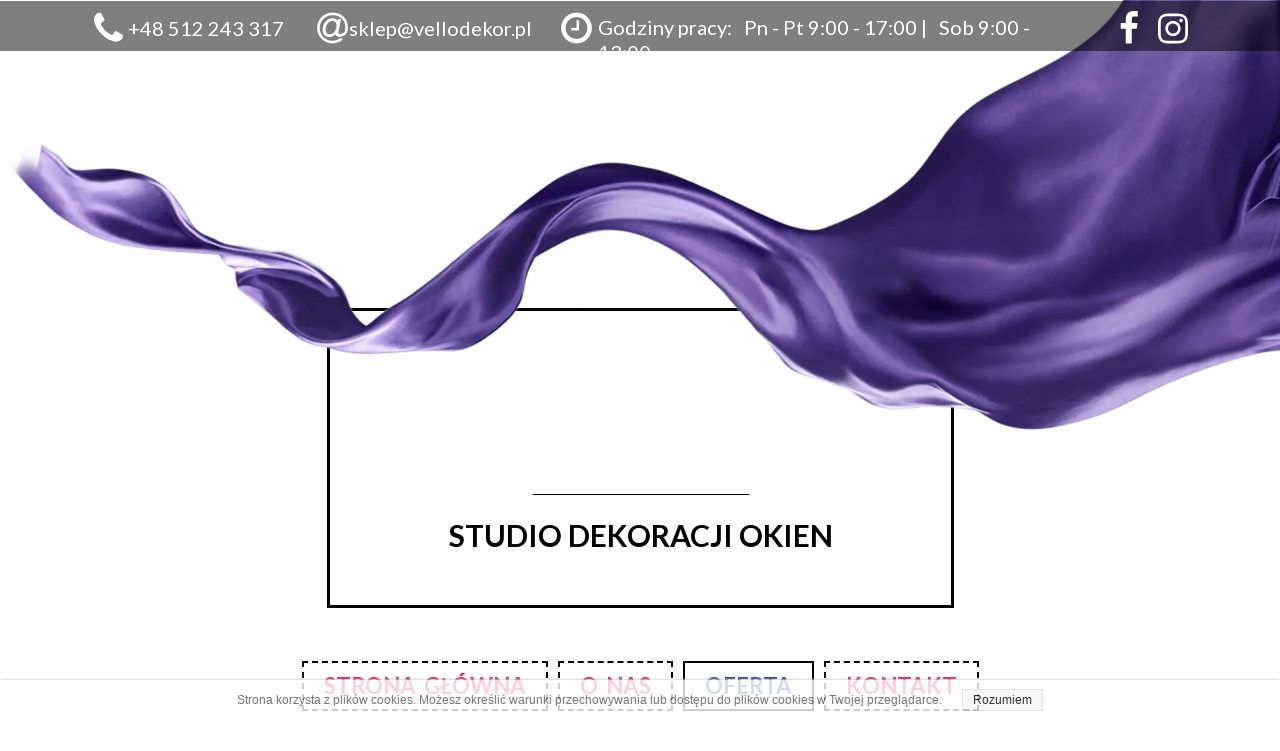

--- FILE ---
content_type: text/css
request_url: https://vellodekor.pl/files/dynamicContent/sites/tudkyq/css/webpage_3/lrrvm9uc.css
body_size: 5004
content:
#element_818_content{opacity: 1;background: none;border-radius: 0.0px; border: none;box-shadow: none;}#element_818 {z-index: 71;}#element_1337_content{opacity: 1;background: none;border-radius: 0.0px; border: none;box-shadow: none;}#element_1337 {z-index: 70;}#element_1336_content{opacity: 1;background: none;border-radius: 0.0px; border: none;box-shadow: none;}#element_1336 {z-index: 69;}#element_1335_content{opacity: 1;background: none;border-radius: 0.0px; border: none;box-shadow: none;}#element_1335 {z-index: 68;}#element_1334_content{opacity: 1;background: none;border-radius: 0.0px; border: none;box-shadow: none;}#element_1334 {z-index: 67;}#element_1333_content{opacity: 1;background: none;border-radius: 0.0px; border: none;box-shadow: none;}#element_1333 {z-index: 66;}#element_1332_content{opacity: 1;background: none;border-radius: 0.0px; border: none;box-shadow: none;}#element_1332 {z-index: 65;}#element_1328_content{opacity: 1;background: none;border-radius: 0.0px; border: none;box-shadow: none;}#element_1328 {z-index: 64;}#element_1329_content{opacity: 1;background-color: rgba(228, 58, 31, 0);background-size: auto;background-attachment: scroll;background-repeat: no-repeat;background-position: 0px 0px;border-radius: 0.0px;border-left: 2.0px dashed rgb(0, 0, 0);border-right: 2.0px dashed rgb(0, 0, 0);border-top: 2.0px dashed rgb(0, 0, 0);border-bottom: 2.0px dashed rgb(0, 0, 0);box-shadow: none;vertical-align: middle;horizontal-align: center;}#element_1329_content .ww_button_text{vertical-align:middle;text-align:center;}#element_1329 {z-index: 63;}#element_1330_content{opacity: 1;background: none;border-radius: 0.0px;border-left: 5.0px solid rgb(0, 0, 0);border-right: 0.0px solid rgb(0, 0, 0);border-top: 0.0px solid rgb(0, 0, 0);border-bottom: 0.0px solid rgb(0, 0, 0);box-shadow: none;}#element_1330 {z-index: 62;}#element_1325_content{opacity: 1;background: none;border-radius: 0.0px; border: none;box-shadow: none;}#element_1325 {z-index: 61;}#element_1326_content{opacity: 1;background-color: rgba(228, 58, 31, 0);background-size: auto;background-attachment: scroll;background-repeat: no-repeat;background-position: 0px 0px;border-radius: 0.0px;border-left: 2.0px dashed rgb(0, 0, 0);border-right: 2.0px dashed rgb(0, 0, 0);border-top: 2.0px dashed rgb(0, 0, 0);border-bottom: 2.0px dashed rgb(0, 0, 0);box-shadow: none;vertical-align: middle;horizontal-align: center;}#element_1326_content .ww_button_text{vertical-align:middle;text-align:center;}#element_1326 {z-index: 60;}#element_1327_content{opacity: 1;background: none;border-radius: 0.0px;border-left: 5.0px solid rgb(0, 0, 0);border-right: 0.0px solid rgb(0, 0, 0);border-top: 0.0px solid rgb(0, 0, 0);border-bottom: 0.0px solid rgb(0, 0, 0);box-shadow: none;}#element_1327 {z-index: 59;}#element_1322_content{opacity: 1;background: none;border-radius: 0.0px; border: none;box-shadow: none;}#element_1322 {z-index: 58;}#element_1323_content{opacity: 1;background-color: rgba(228, 58, 31, 0);background-size: auto;background-attachment: scroll;background-repeat: no-repeat;background-position: 0px 0px;border-radius: 0.0px;border-left: 2.0px dashed rgb(0, 0, 0);border-right: 2.0px dashed rgb(0, 0, 0);border-top: 2.0px dashed rgb(0, 0, 0);border-bottom: 2.0px dashed rgb(0, 0, 0);box-shadow: none;vertical-align: middle;horizontal-align: center;}#element_1323_content .ww_button_text{vertical-align:middle;text-align:center;}#element_1323 {z-index: 57;}#element_1324_content{opacity: 1;background: none;border-radius: 0.0px;border-left: 5.0px solid rgb(0, 0, 0);border-right: 0.0px solid rgb(0, 0, 0);border-top: 0.0px solid rgb(0, 0, 0);border-bottom: 0.0px solid rgb(0, 0, 0);box-shadow: none;}#element_1324 {z-index: 56;}#element_1319_content{opacity: 1;background: none;border-radius: 0.0px; border: none;box-shadow: none;}#element_1319 {z-index: 55;}#element_1320_content{opacity: 1;background-color: rgba(228, 58, 31, 0);background-size: auto;background-attachment: scroll;background-repeat: no-repeat;background-position: 0px 0px;border-radius: 0.0px;border-left: 2.0px dashed rgb(0, 0, 0);border-right: 2.0px dashed rgb(0, 0, 0);border-top: 2.0px dashed rgb(0, 0, 0);border-bottom: 2.0px dashed rgb(0, 0, 0);box-shadow: none;vertical-align: middle;horizontal-align: center;}#element_1320_content .ww_button_text{vertical-align:middle;text-align:center;}#element_1320 {z-index: 54;}#element_1321_content{opacity: 1;background: none;border-radius: 0.0px;border-left: 5.0px solid rgb(0, 0, 0);border-right: 0.0px solid rgb(0, 0, 0);border-top: 0.0px solid rgb(0, 0, 0);border-bottom: 0.0px solid rgb(0, 0, 0);box-shadow: none;}#element_1321 {z-index: 53;}#element_1316_content{opacity: 1;background: none;border-radius: 0.0px; border: none;box-shadow: none;}#element_1316 {z-index: 52;}#element_1317_content{opacity: 1;background-color: rgba(228, 58, 31, 0);background-size: auto;background-attachment: scroll;background-repeat: no-repeat;background-position: 0px 0px;border-radius: 0.0px;border-left: 2.0px dashed rgb(0, 0, 0);border-right: 2.0px dashed rgb(0, 0, 0);border-top: 2.0px dashed rgb(0, 0, 0);border-bottom: 2.0px dashed rgb(0, 0, 0);box-shadow: none;vertical-align: middle;horizontal-align: center;}#element_1317_content .ww_button_text{vertical-align:middle;text-align:center;}#element_1317 {z-index: 51;}#element_1318_content{opacity: 1;background: none;border-radius: 0.0px;border-left: 5.0px solid rgb(0, 0, 0);border-right: 0.0px solid rgb(0, 0, 0);border-top: 0.0px solid rgb(0, 0, 0);border-bottom: 0.0px solid rgb(0, 0, 0);box-shadow: none;}#element_1318 {z-index: 50;}#element_1300_content{opacity: 1;background: none;border-radius: 0.0px; border: none;box-shadow: none;}#element_1300 {z-index: 49;}#element_1301_content{opacity: 1;background-color: rgba(228, 58, 31, 0);background-size: auto;background-attachment: scroll;background-repeat: no-repeat;background-position: 0px 0px;border-radius: 0.0px;border-left: 2.0px dashed rgb(0, 0, 0);border-right: 2.0px dashed rgb(0, 0, 0);border-top: 2.0px dashed rgb(0, 0, 0);border-bottom: 2.0px dashed rgb(0, 0, 0);box-shadow: none;vertical-align: middle;horizontal-align: center;}#element_1301_content .ww_button_text{vertical-align:middle;text-align:center;}#element_1301 {z-index: 48;}#element_1306_content{opacity: 1;background: none;border-radius: 0.0px; border: none;box-shadow: none;}#element_1306 {z-index: 47;}#element_1307_content{opacity: 1;background: none;border-radius: 0.0px;border-left: 5.0px solid rgb(0, 0, 0);border-right: 0.0px solid rgb(0, 0, 0);border-top: 0.0px solid rgb(0, 0, 0);border-bottom: 0.0px solid rgb(0, 0, 0);box-shadow: none;}#element_1307 {z-index: 46;}#element_1309_content{opacity: 1;background-color: rgb(255, 255, 255);background-size: auto;background-attachment: scroll;background-repeat: repeat;background-position: left top;border-radius: 0.0px; border: none;box-shadow: none;}#element_1309 {z-index: 45;}#element_1310_content{opacity: 1;background: none;border-radius: 0.0px;border-left: 0.0px solid rgb(0, 0, 0);border-right: 0.0px solid rgb(0, 0, 0);border-top: 0.0px solid rgb(0, 0, 0);border-bottom: 5.0px solid rgb(0, 0, 0);box-shadow: none;}#element_1310 {z-index: 44;}#element_1311_content{opacity: 1;background: none;border-radius: 0.0px;border-left: 5.0px solid rgb(0, 0, 0);border-right: 0.0px solid rgb(0, 0, 0);border-top: 0.0px solid rgb(0, 0, 0);border-bottom: 0.0px solid rgb(0, 0, 0);box-shadow: none;}#element_1311 {z-index: 43;}#element_938_content{opacity: 1;background-color: rgba(219, 219, 219, 0);background-size: auto;background-attachment: scroll;background-repeat: no-repeat;background-position: 0px 0px;border-radius: 3.0px; border: none;box-shadow: none;vertical-align: middle;horizontal-align: center;}#element_938_content .ww_button_text{vertical-align:middle;text-align:center;}#element_938 {z-index: 42;}#element_739_content{opacity: 1;background: none;border-radius: 0.0px; border: none;box-shadow: none;}#element_739 {z-index: 41;}#element_716_content{opacity: 1;background-color: rgba(219, 219, 219, 0);background-size: auto;background-attachment: scroll;background-repeat: no-repeat;background-position: 0px 0px;border-radius: 3.0px; border: none;box-shadow: none;vertical-align: middle;horizontal-align: center;}#element_716_content .ww_button_text{vertical-align:middle;text-align:center;}#element_716 {z-index: 40;}#element_715_content{opacity: 1;background-color: rgba(219, 219, 219, 0);background-size: auto;background-attachment: scroll;background-repeat: no-repeat;background-position: 0px 0px;border-radius: 3.0px; border: none;box-shadow: none;vertical-align: middle;horizontal-align: center;}#element_715_content .ww_button_text{vertical-align:middle;text-align:center;}#element_715 {z-index: 39;}#element_714_content{opacity: 1;background-color: rgba(219, 219, 219, 0);background-size: auto;background-attachment: scroll;background-repeat: no-repeat;background-position: 0px 0px;border-radius: 3.0px; border: none;box-shadow: none;vertical-align: middle;horizontal-align: center;}#element_714_content .ww_button_text{vertical-align:middle;text-align:center;}#element_714 {z-index: 38;}#element_713_content{opacity: 1;background-color: rgba(219, 219, 219, 0);background-size: auto;background-attachment: scroll;background-repeat: no-repeat;background-position: 0px 0px;border-radius: 3.0px; border: none;box-shadow: none;vertical-align: middle;horizontal-align: center;}#element_713_content .ww_button_text{vertical-align:middle;text-align:center;}#element_713 {z-index: 37;}#element_712_content{opacity: 1;background-color: rgba(219, 219, 219, 0);background-size: auto;background-attachment: scroll;background-repeat: no-repeat;background-position: 0px 0px;border-radius: 3.0px; border: none;box-shadow: none;vertical-align: middle;horizontal-align: center;}#element_712_content .ww_button_text{vertical-align:middle;text-align:center;}#element_712 {z-index: 36;}#element_711_content{opacity: 1;background-color: rgba(219, 219, 219, 0);background-size: auto;background-attachment: scroll;background-repeat: no-repeat;background-position: 0px 0px;border-radius: 3.0px; border: none;box-shadow: none;vertical-align: middle;horizontal-align: center;}#element_711_content .ww_button_text{vertical-align:middle;text-align:center;}#element_711 {z-index: 35;}#element_710_content{opacity: 1;background-color: rgba(219, 219, 219, 0);background-size: auto;background-attachment: scroll;background-repeat: no-repeat;background-position: 0px 0px;border-radius: 3.0px; border: none;box-shadow: none;vertical-align: middle;horizontal-align: center;}#element_710_content .ww_button_text{vertical-align:middle;text-align:center;}#element_710 {z-index: 34;}#element_709_content{opacity: 1;background-color: rgba(219, 219, 219, 0);background-size: auto;background-attachment: scroll;background-repeat: no-repeat;background-position: 0px 0px;border-radius: 3.0px; border: none;box-shadow: none;vertical-align: middle;horizontal-align: center;}#element_709_content .ww_button_text{vertical-align:middle;text-align:center;}#element_709 {z-index: 33;}#element_708_content{opacity: 1;background-color: rgba(219, 219, 219, 0);background-size: auto;background-attachment: scroll;background-repeat: no-repeat;background-position: 0px 0px;border-radius: 3.0px; border: none;box-shadow: none;vertical-align: middle;horizontal-align: center;}#element_708_content .ww_button_text{vertical-align:middle;text-align:center;}#element_708 {z-index: 32;}#element_684_content{opacity: 1;background: none;border-radius: 0.0px; border: none;box-shadow: none;}#element_684 {z-index: 31;}#element_676_content{opacity: 1;background: none;border-radius: 0.0px; border: none;box-shadow: none;}#element_676 img{background-image:url('data:image/svg+xml,%3Csvg%20fill%3D%27rgb%28255%2C%20255%2C%20255%29%27%20id%3D%27ww-phone%27%20version%3D%271.1%27%20xmlns%3D%27http%3A%2F%2Fwww.w3.org%2F2000%2Fsvg%27%20width%3D%27100%25%27%20height%3D%27100%25%27%20viewBox%3D%270%200%2011%2014%27%3E%3Cpath%20d%3D%27M11%209.687q0%200.211-0.078%200.551t-0.164%200.535q-0.164%200.391-0.953%200.828-0.734%200.398-1.453%200.398-0.211%200-0.41-0.027t-0.449-0.098-0.371-0.113-0.434-0.16-0.383-0.141q-0.766-0.273-1.367-0.648-1-0.617-2.066-1.684t-1.684-2.066q-0.375-0.602-0.648-1.367-0.023-0.070-0.141-0.383t-0.16-0.434-0.113-0.371-0.098-0.449-0.027-0.41q0-0.719%200.398-1.453%200.438-0.789%200.828-0.953%200.195-0.086%200.535-0.164t0.551-0.078q0.109%200%200.164%200.023%200.141%200.047%200.414%200.594%200.086%200.148%200.234%200.422t0.273%200.496%200.242%200.418q0.023%200.031%200.137%200.195t0.168%200.277%200.055%200.223q0%200.156-0.223%200.391t-0.484%200.43-0.484%200.414-0.223%200.359q0%200.070%200.039%200.176t0.066%200.16%200.109%200.187%200.090%200.148q0.594%201.070%201.359%201.836t1.836%201.359q0.016%200.008%200.148%200.090t0.187%200.109%200.16%200.066%200.176%200.039q0.141%200%200.359-0.223t0.414-0.484%200.43-0.484%200.391-0.223q0.109%200%200.223%200.055t0.277%200.168%200.195%200.137q0.195%200.117%200.418%200.242t0.496%200.273%200.422%200.234q0.547%200.273%200.594%200.414%200.023%200.055%200.023%200.164z%27%3E%3C%2Fpath%3E%3C%2Fsvg%3E');}#element_676 {z-index: 30;}#element_677_content{opacity: 1;background: none;border-radius: 0.0px; border: none;box-shadow: none;}#element_677 img{background-image:url('data:image/svg+xml,%3Csvg%20fill%3D%27rgb%28255%2C%20255%2C%20255%29%27%20id%3D%27ww-envelope-o%27%20version%3D%271.1%27%20xmlns%3D%27http%3A%2F%2Fwww.w3.org%2F2000%2Fsvg%27%20width%3D%27100%25%27%20height%3D%27100%25%27%20viewBox%3D%270%200%2014%2014%27%3E%3Cpath%20d%3D%27M13%2011.75v-6q-0.25%200.281-0.539%200.516-2.094%201.609-3.328%202.641-0.398%200.336-0.648%200.523t-0.676%200.379-0.801%200.191h-0.016q-0.375%200-0.801-0.191t-0.676-0.379-0.648-0.523q-1.234-1.031-3.328-2.641-0.289-0.234-0.539-0.516v6q0%200.102%200.074%200.176t0.176%200.074h11.5q0.102%200%200.176-0.074t0.074-0.176zM13%203.539v-0.191t-0.004-0.102-0.023-0.098-0.043-0.070-0.070-0.059-0.109-0.020h-11.5q-0.102%200-0.176%200.074t-0.074%200.176q0%201.312%201.148%202.219%201.508%201.187%203.133%202.477%200.047%200.039%200.273%200.23t0.359%200.293%200.348%200.246%200.395%200.215%200.336%200.070h0.016q0.156%200%200.336-0.070t0.395-0.215%200.348-0.246%200.359-0.293%200.273-0.23q1.625-1.289%203.133-2.477%200.422-0.336%200.785-0.902t0.363-1.027zM14%203.25v8.5q0%200.516-0.367%200.883t-0.883%200.367h-11.5q-0.516%200-0.883-0.367t-0.367-0.883v-8.5q0-0.516%200.367-0.883t0.883-0.367h11.5q0.516%200%200.883%200.367t0.367%200.883z%27%3E%3C%2Fpath%3E%3C%2Fsvg%3E');}#element_677 {z-index: 29;}#element_675_content{opacity: 1;background: none;border-radius: 0.0px; border: none;box-shadow: none;}#element_675 {z-index: 28;}#element_674_content{opacity: 1;background: none;border-radius: 0.0px; border: none;box-shadow: none;}#element_674 {z-index: 27;}#element_673_content{opacity: 1;background: none;border-radius: 0.0px; border: none;box-shadow: none;}#element_673 {z-index: 26;}#element_672_content{opacity: 1;background: none;border-radius: 0.0px; border: none;box-shadow: none;}#element_672 {z-index: 25;}#element_671_content{opacity: 1;background: none;border-radius: 0.0px; border: none;box-shadow: none;}#element_671 {z-index: 24;}#element_668_content{opacity: 1;background: none;border-radius: 0.0px; border: none;box-shadow: none;}#element_668 {z-index: 23;}#element_655_content{opacity: 1;background: none;border-radius: 0.0px; border: none;box-shadow: none;}#element_655 {z-index: 22;}#element_251_content{opacity: 1;background-color: rgba(6, 77, 208, 0);background-size: contain;background-attachment: scroll;background-image: url('/files/dynamicContent/sites/tudkyq/images/.CURRENT_LIB/4320_tudkyq_img_3c9d0422d881799c45a50f7a5feea651.png');background-repeat: no-repeat;background-position: 0px 0px;border-radius: 0.0px; border: none;box-shadow: none;}#element_251 {z-index: 21;}#element_718_content{opacity: 1;background: none;border-radius: 0.0px; border: none;box-shadow: none;}#element_718 img{background-image:url('data:image/svg+xml,%3Csvg%20fill%3D%27rgb%28255%2C%20255%2C%20255%29%27%20id%3D%27ww-instagram%27%20version%3D%271.1%27%20xmlns%3D%27http%3A%2F%2Fwww.w3.org%2F2000%2Fsvg%27%20width%3D%27100%25%27%20height%3D%27100%25%27%20viewBox%3D%270%200%2012%2014%27%3E%3Cpath%20d%3D%27M8%207q0-0.828-0.586-1.414t-1.414-0.586-1.414%200.586-0.586%201.414%200.586%201.414%201.414%200.586%201.414-0.586%200.586-1.414zM9.078%207q0%201.281-0.898%202.18t-2.18%200.898-2.18-0.898-0.898-2.18%200.898-2.18%202.18-0.898%202.18%200.898%200.898%202.18zM9.922%203.797q0%200.297-0.211%200.508t-0.508%200.211-0.508-0.211-0.211-0.508%200.211-0.508%200.508-0.211%200.508%200.211%200.211%200.508zM6%202.078q-0.055%200-0.598-0.004t-0.824%200-0.754%200.023-0.805%200.078-0.559%200.145q-0.391%200.156-0.688%200.453t-0.453%200.688q-0.086%200.227-0.145%200.559t-0.078%200.805-0.023%200.754%200%200.824%200.004%200.598-0.004%200.598%200%200.824%200.023%200.754%200.078%200.805%200.145%200.559q0.156%200.391%200.453%200.688t0.688%200.453q0.227%200.086%200.559%200.145t0.805%200.078%200.754%200.023%200.824%200%200.598-0.004%200.598%200.004%200.824%200%200.754-0.023%200.805-0.078%200.559-0.145q0.391-0.156%200.688-0.453t0.453-0.688q0.086-0.227%200.145-0.559t0.078-0.805%200.023-0.754%200-0.824-0.004-0.598%200.004-0.598%200-0.824-0.023-0.754-0.078-0.805-0.145-0.559q-0.156-0.391-0.453-0.688t-0.688-0.453q-0.227-0.086-0.559-0.145t-0.805-0.078-0.754-0.023-0.824%200-0.598%200.004zM12%207q0%201.789-0.039%202.477-0.078%201.625-0.969%202.516t-2.516%200.969q-0.688%200.039-2.477%200.039t-2.477-0.039q-1.625-0.078-2.516-0.969t-0.969-2.516q-0.039-0.688-0.039-2.477t0.039-2.477q0.078-1.625%200.969-2.516t2.516-0.969q0.688-0.039%202.477-0.039t2.477%200.039q1.625%200.078%202.516%200.969t0.969%202.516q0.039%200.688%200.039%202.477z%27%3E%3C%2Fpath%3E%3C%2Fsvg%3E');}#element_718 {z-index: 20;}#element_717_content{opacity: 1;background: none;border-radius: 0.0px; border: none;box-shadow: none;}#element_717 img{background-image:url('data:image/svg+xml,%3Csvg%20fill%3D%27rgb%28255%2C%20255%2C%20255%29%27%20id%3D%27ww-facebook%27%20version%3D%271.1%27%20xmlns%3D%27http%3A%2F%2Fwww.w3.org%2F2000%2Fsvg%27%20width%3D%27100%25%27%20height%3D%27100%25%27%20viewBox%3D%270%200%208%2014%27%3E%3Cpath%20d%3D%27M7.492%200.094v2.062h-1.227q-0.672%200-0.906%200.281t-0.234%200.844v1.477h2.289l-0.305%202.313h-1.984v5.93h-2.391v-5.93h-1.992v-2.313h1.992v-1.703q0-1.453%200.813-2.254t2.164-0.801q1.148%200%201.781%200.094z%27%3E%3C%2Fpath%3E%3C%2Fsvg%3E');}#element_717 {z-index: 19;}#footerGroup_pl_content{opacity: 1;background-size: auto;background-attachment: scroll;background-image: linear-gradient(0deg, rgb(50, 69, 163) 0%, rgb(0, 0, 0) 100%);background-repeat: repeat;background-position: left top;border-radius: 0.0px; border: none;box-shadow: none;}#footerGroup_pl {z-index: 18;}#element_817_content{opacity: 1;background-color: rgba(228, 58, 31, 0);background-size: auto;background-attachment: scroll;background-repeat: no-repeat;background-position: 0px 0px;border-radius: 3.0px; border: none;box-shadow: none;vertical-align: middle;horizontal-align: center;}#element_817_content .ww_button_text{vertical-align:middle;text-align:center;}#element_817 {z-index: 17;}#element_1199 {z-index: 16;}#element_405 {z-index: 15;}#element_406 {z-index: 14;}#group_45 {z-index: 13;}#element_1787 {z-index: 12;}#element_1786 {z-index: 11;}#element_1201 {z-index: 10;}#element_1203 {z-index: 9;}#element_1204 {z-index: 8;}#element_580 {z-index: 7;}#group_71 {z-index: 6;}#group_62 {z-index: 5;}#element_1229 {z-index: 4;}#element_1228 {z-index: 3;}#element_1227 {z-index: 2;}#group_152 {z-index: 1;}body, body::before, #body, #container {z-index: 0;}@media (max-width: 1199px){#element_938 {}#element_739 {}#element_716 {}#element_715 {}#element_714 {}#element_713 {}#element_712 {}#element_711 {}#element_710 {}#element_709 {}#element_708 {}#element_684 {}#element_676 {}#element_677 {}#element_675 {}#element_674 {}#element_673 {}#element_672 {}#element_671 {}#element_668 {}#element_655 {}#element_251 {}#element_718 {}#element_717 {}#footerGroup_pl {}#element_1199 {top: 9.0px;left: 13.5px;width: 37.0px;height: 28.0px;}#element_405 {top: 18.0px;left: 259.921875px;width: 40.0px;height: 40.0px;}#element_406 {top: 18.0px;left: 210.484375px;width: 40.0px;height: 40.0px;}#group_45 {top: 18.0px;left: 210.484375px;width: 89.4375px;height: 40.0px;}#element_1787 {}#element_1786 {}#element_1201 {top: 40.0px;left: 6.0px;width: 51.0px;height: 30.0px;}#element_1203 {top: 116.0px;left: 130.5px;width: 59.0px;height: 36.0px;}#element_1204 {top: 162.0px;left: 10.0px;width: 300.0px;height: 60.0px;}#element_580 {top: 344.0px;left: 68.5px;width: 173.0px;height: 210.0px;}#group_71 {top: 334.0px;left: 58.5px;width: 193.0px;height: 230.0px;}#group_62 {top: 0.0px;left: 0.0px;width: 0.0px;height: 0.0px;}#element_1229 {top: -5.0px;height: 75.0px;}#element_1228 {top: -30.0px;height: 239.0px;}#element_1227 {top: 116.0px;left: 14.5px;width: 300.0px;height: 218.0px;}#group_152 {top: -30.0px;left: -20.0px;width: 360.0px;height: 364.0px;}#element_818{visibility: hidden;}#element_818{width: 91.0px;height: 39.0px;left: 79.0px;right: auto;top: 1749.0px;}#element_818_content{padding: 0px}#element_1337{width: 120.0px;height: 120.0px;left: 35.0px;right: auto;top: 1435.0px;}#element_1337_content{padding: 0px}#element_1336{width: 120.0px;height: 120.0px;left: 35.0px;right: auto;top: 1295.0px;}#element_1336_content{padding: 0px}#element_1335{width: 120.0px;height: 120.0px;left: 35.0px;right: auto;top: 1155.0px;}#element_1335_content{padding: 0px}#element_1334{width: 120.0px;height: 120.0px;left: 35.0px;right: auto;top: 1017.0px;}#element_1334_content{padding: 0px}#element_1333{width: 120.0px;height: 120.0px;left: 35.0px;right: auto;top: 875.0px;}#element_1333_content{padding: 0px}#element_1332{width: 120.0px;height: 120.0px;left: 35.0px;right: auto;top: 738.0px;}#element_1332_content{padding: 0px}#element_1328{width: 154.0px;height: 68.0px;left: 166.0px;right: auto;top: 1437.0px;}#element_1328_content{padding-left: 6.0px; padding-right: 6.0px; padding-top: 10.0px; padding-bottom: 10.0px;}#element_1329{width: 120.0px;height: 30.0px;left: 185.0px;right: auto;top: 1525.2188893657603px;}#element_1329_content{padding-left: 10.0px; padding-right: 10.0px; padding-top: 10.0px; padding-bottom: 10.0px;}#element_1329 .ww_button_text_wrapper{padding-left: 10.0px; padding-right: 10.0px; padding-top: 10.0px; padding-bottom: 10.0px;}#element_1330{width: 20.0px;height: 127.0px;left: 160.0px;right: auto;top: 1435.3603148049697px;}#element_1330_content{padding: 0px}#element_1325{width: 155.0px;height: 44.0px;left: 165.0px;right: auto;top: 1295.9737587485306px;}#element_1325_content{padding-left: 6.0px; padding-right: 6.0px; padding-top: 10.0px; padding-bottom: 10.0px;}#element_1326{width: 120.0px;height: 30.0px;left: 185.0px;right: auto;top: 1359.2188893657603px;}#element_1326_content{padding-left: 10.0px; padding-right: 10.0px; padding-top: 10.0px; padding-bottom: 10.0px;}#element_1326 .ww_button_text_wrapper{padding-left: 10.0px; padding-right: 10.0px; padding-top: 10.0px; padding-bottom: 10.0px;}#element_1327{width: 20.0px;height: 853.0px;left: 8.0px;right: auto;top: 738.0px;}#element_1327_content{padding: 0px}#element_1322{width: 154.0px;height: 44.0px;left: 165.0px;right: auto;top: 1157.0px;}#element_1322_content{padding-left: 6.0px; padding-right: 6.0px; padding-top: 10.0px; padding-bottom: 10.0px;}#element_1323{width: 120.0px;height: 30.0px;left: 185.0px;right: auto;top: 1229.2188893657603px;}#element_1323_content{padding-left: 10.0px; padding-right: 10.0px; padding-top: 10.0px; padding-bottom: 10.0px;}#element_1323 .ww_button_text_wrapper{padding-left: 10.0px; padding-right: 10.0px; padding-top: 10.0px; padding-bottom: 10.0px;}#element_1324{width: 20.0px;height: 127.0px;left: 160.0px;right: auto;top: 1295.3603148049697px;}#element_1324_content{padding: 0px}#element_1319{width: 154.0px;height: 44.0px;left: 166.0px;right: auto;top: 1017.9737587485306px;}#element_1319_content{padding-left: 6.0px; padding-right: 6.0px; padding-top: 10.0px; padding-bottom: 10.0px;}#element_1320{width: 120.0px;height: 30.0px;left: 185.0px;right: auto;top: 1081.2188893657603px;}#element_1320_content{padding-left: 10.0px; padding-right: 10.0px; padding-top: 10.0px; padding-bottom: 10.0px;}#element_1320 .ww_button_text_wrapper{padding-left: 10.0px; padding-right: 10.0px; padding-top: 10.0px; padding-bottom: 10.0px;}#element_1321{width: 20.0px;height: 127.0px;left: 160.0px;right: auto;top: 1155.3603148049697px;}#element_1321_content{padding: 0px}#element_1316{width: 155.0px;height: 44.0px;left: 166.0px;right: auto;top: 877.0px;}#element_1316_content{padding-left: 6.0px; padding-right: 6.0px; padding-top: 10.0px; padding-bottom: 10.0px;}#element_1317{width: 120.0px;height: 30.0px;left: 185.0px;right: auto;top: 949.2188893657603px;}#element_1317_content{padding-left: 10.0px; padding-right: 10.0px; padding-top: 10.0px; padding-bottom: 10.0px;}#element_1317 .ww_button_text_wrapper{padding-left: 10.0px; padding-right: 10.0px; padding-top: 10.0px; padding-bottom: 10.0px;}#element_1318{width: 20.0px;height: 127.0px;left: 160.0px;right: auto;top: 1017.3603148049697px;}#element_1318_content{padding: 0px}#element_1300{width: 154.0px;height: 68.0px;left: 165.0px;right: auto;top: 730.0px;}#element_1300_content{padding-left: 6.0px; padding-right: 6.0px; padding-top: 10.0px; padding-bottom: 10.0px;}#element_1301{width: 120.0px;height: 30.0px;left: 185.0px;right: auto;top: 818.2188893657603px;}#element_1301_content{padding-left: 10.0px; padding-right: 10.0px; padding-top: 10.0px; padding-bottom: 10.0px;}#element_1301 .ww_button_text_wrapper{padding-left: 10.0px; padding-right: 10.0px; padding-top: 10.0px; padding-bottom: 10.0px;}#element_1306{width: 250.0px;height: 113.0px;left: 35.0px;right: auto;top: 609.1907034967653px;}#element_1306_content{padding-left: 5.0px; padding-right: 5.0px; padding-top: 0.0px; padding-bottom: 0.0px;}#element_1307{width: 20.0px;height: 110.0px;left: 160.0px;right: auto;top: 738.1674475769378px;}#element_1307_content{padding: 0px}#element_1309{visibility: hidden;}#element_1309{width: 300.0px;height: 133.0px;left: 14.0px;right: auto;top: 1255.814994755753px;}#element_1309_content{padding: 0px}#element_1310{width: calc(100vw - var(--vertical-scrollbar-width, 0px));height: 13.0px;left: calc(-50vw + 50% + calc(var(--vertical-scrollbar-width, 0px)/2));right: auto;top: 651.7604298779288px;}#element_1310_content{padding: 0px}#element_1311{width: 20.0px;height: 127.0px;left: 160.0px;right: auto;top: 876.3603148049697px;}#element_1311_content{padding: 0px}#element_938{width: 144.0px;height: 20.0px;left: 24.5px;right: auto;top: 82.0px;}#element_938_content{padding: 0px}#element_938 .ww_button_text_wrapper{padding: 0px}#element_739{width: 203.0px;height: 30.0px;left: 59.5px;right: auto;top: 518.0px;}#element_739_content{padding-left: 5.0px; padding-right: 5.0px; padding-top: 5.0px; padding-bottom: 5.0px;}#element_716{width: 64.0px;height: 24.0px;left: 24.5px;right: auto;top: 28.0px;}#element_716_content{padding: 0px}#element_716 .ww_button_text_wrapper{padding: 0px}#element_715{width: 143.0px;height: 24.0px;left: 24.5px;right: auto;top: 52.0px;}#element_715_content{padding: 0px}#element_715 .ww_button_text_wrapper{padding: 0px}#element_714{width: 146.0px;height: 20.0px;left: 24.5px;right: auto;top: 112.0px;}#element_714_content{padding: 0px}#element_714 .ww_button_text_wrapper{padding: 0px}#element_713{width: 142.0px;height: 20.0px;left: 24.5px;right: auto;top: 172.0px;}#element_713_content{padding: 0px}#element_713 .ww_button_text_wrapper{padding: 0px}#element_712{width: 146.0px;height: 20.0px;left: 24.5px;right: auto;top: 202.0px;}#element_712_content{padding: 0px}#element_712 .ww_button_text_wrapper{padding: 0px}#element_711{width: 156.0px;height: 20.0px;left: 24.5px;right: auto;top: 228.0px;}#element_711_content{padding: 0px}#element_711 .ww_button_text_wrapper{padding: 0px}#element_710{width: 145.0px;height: 20.0px;left: 24.5px;right: auto;top: 142.0px;}#element_710_content{padding: 0px}#element_710 .ww_button_text_wrapper{padding: 0px}#element_709{width: 157.0px;height: 24.0px;left: 160.5px;right: auto;top: 80.0px;}#element_709_content{padding: 0px}#element_709 .ww_button_text_wrapper{padding: 0px}#element_708{width: 140.0px;height: 24.0px;left: 160.0px;right: auto;top: 52.0px;}#element_708_content{padding: 0px}#element_708 .ww_button_text_wrapper{padding: 0px}#element_684{width: 180.0px;height: 60.0px;left: 70.0px;right: auto;top: 361.0px;}#element_684_content{padding: 0px}#element_676{width: 26.0px;height: 25.0px;left: 82.0px;right: auto;top: 475.0px;}#element_676_content{padding: 0px}#element_676 img{background-size: contain;background-position: 50% 50%;}#element_677{width: 25.0px;height: 25.0px;left: 77.0px;right: auto;top: 445.0px;}#element_677_content{padding: 0px}#element_677 img{background-size: contain;background-position: 50% 50%;}#element_675{width: 158.0px;height: 20.0px;left: 108.0px;right: auto;top: 478.0px;}#element_675_content{padding: 0px}#element_674{width: 142.0px;height: 25.0px;left: 108.0px;right: auto;top: 445.0px;}#element_674_content{padding: 0px}#element_673{width: 170.0px;height: 45.0px;left: 75.0px;right: auto;top: 306.0px;}#element_673_content{padding: 0px}#element_672{width: 278.0px;height: 31.0px;left: 20.5px;right: auto;top: 568.0px;}#element_672_content{padding-left: 5.0px; padding-right: 5.0px; padding-top: 5.0px; padding-bottom: 5.0px;}#element_671{width: 117.0px;height: 32.0px;left: 102.0px;right: auto;top: 274.0px;}#element_671_content{padding-left: 5.0px; padding-right: 5.0px; padding-top: 5.0px; padding-bottom: 5.0px;}#element_668{width: 156.0px;height: 32.0px;left: 160.5px;right: auto;top: 24.0px;}#element_668_content{padding-left: 5.0px; padding-right: 5.0px; padding-top: 5.0px; padding-bottom: 5.0px;}#element_655{width: 237.0px;height: 42.0px;left: 41.5px;right: auto;top: 795.0px;}#element_655_content{padding-left: 5.0px; padding-right: 5.0px; padding-top: 5.0px; padding-bottom: 5.0px;}#element_251{width: 111.0px;height: 108.0px;left: 105.0px;right: auto;top: 687.0px;}#element_251_content{padding: 0px}#element_718{width: 40.0px;height: 40.0px;left: 164.5px;right: auto;top: 609.0px;}#element_718_content{padding: 0px}#element_718 img{background-size: contain;background-position: 50% 50%;}#element_717{width: 40.0px;height: 40.0px;left: 114.5px;right: auto;top: 609.0px;}#element_717_content{padding: 0px}#element_717 img{background-size: contain;background-position: 50% 50%;}#footerGroup_pl{width: calc(100vw - var(--vertical-scrollbar-width, 0px));height: 100.0px;left: calc(-50vw + 50% + calc(var(--vertical-scrollbar-width, 0px)/2));right: auto;top: 0.0px;}#footerGroup_pl_content{padding: 0px}#element_817{width: 210.0px;height: 45.0px;left: 0.0px;right: auto;top: 564.0px;}#element_817_content{padding: 0px}#element_817 .ww_button_text_wrapper{padding: 0px}}@media (min-width: 1200px){#element_938 {}#element_739 {}#element_716 {}#element_715 {}#element_714 {}#element_713 {}#element_712 {}#element_711 {}#element_710 {}#element_709 {}#element_708 {}#element_684 {}#element_676 {}#element_677 {}#element_675 {}#element_674 {}#element_673 {}#element_672 {}#element_671 {}#element_668 {}#element_655 {}#element_251 {}#element_718 {}#element_717 {}#footerGroup_pl {top: 2404.0px;height: 467.0px;}#element_1199 {top: 10.0px;left: 42.015625px;width: 52.0px;height: 37.0px;}#element_405 {top: 11.0px;left: 1115.03125px;width: 35.0px;height: 35.0px;}#element_406 {top: 11.0px;left: 1071.03125px;width: 35.0px;height: 35.0px;}#group_45 {top: 1.0px;left: 1061.03125px;width: 99.0px;height: 55.0px;}#element_1787 {top: 6.0px;left: 303.0px;width: 195.0px;height: 45.0px;}#element_1786 {top: 6.0px;left: 68.0px;width: 195.0px;height: 45.0px;}#element_1201 {top: 10.0px;left: 263.015625px;width: 59.0px;height: 36.0px;}#element_1203 {top: 10.0px;left: 507.015625px;width: 59.0px;height: 36.0px;}#element_1204 {top: 10.0px;left: 553.03125px;width: 485.0px;height: 36.0px;}#element_580 {top: 646.0px;left: 200.03125px;width: 800.0px;height: 80.0px;}#group_71 {top: 636.0px;left: 190.03125px;width: 820.0px;height: 100.0px;}#group_62 {top: 0.0px;left: 0.0px;width: 0.0px;height: 0.0px;}#element_1229 {top: 1.0px;height: 50.0px;}#element_1228 {top: 0.0px;height: 458.0px;}#element_1227 {top: 308.0px;left: 287.015625px;width: 627.0px;height: 300.0px;}#group_152 {top: 0.0px;left: 37.0px;width: 1126.0px;height: 608.0px;}#element_818{width: 91.0px;height: 39.0px;left: 0.0px;right: auto;top: 2365.0px;}#element_818_content{padding: 0px}#element_1337{width: 205.0px;height: 195.0px;left: 169.0px;right: auto;top: 2093.0px;}#element_1337_content{padding: 0px}#element_1336{width: 205.0px;height: 195.0px;left: 169.0px;right: auto;top: 1873.0px;}#element_1336_content{padding: 0px}#element_1335{width: 205.0px;height: 195.0px;left: 169.0px;right: auto;top: 1653.0px;}#element_1335_content{padding: 0px}#element_1334{width: 205.0px;height: 195.0px;left: 169.0px;right: auto;top: 1433.0px;}#element_1334_content{padding: 0px}#element_1333{width: 205.0px;height: 195.0px;left: 169.0px;right: auto;top: 1213.0px;}#element_1333_content{padding: 0px}#element_1332{width: 205.0px;height: 195.0px;left: 169.0px;right: auto;top: 996.0px;}#element_1332_content{padding: 0px}#element_1328{width: 500.0px;height: 60.0px;left: 473.5px;right: auto;top: 2093.4454886283706px;}#element_1328_content{padding-left: 10.0px; padding-right: 10.0px; padding-top: 10.0px; padding-bottom: 10.0px;}#element_1329{width: 150.0px;height: 40.0px;left: 484.4375px;right: auto;top: 2154.1981766818412px;}#element_1329_content{padding-left: 10.0px; padding-right: 10.0px; padding-top: 10.0px; padding-bottom: 10.0px;}#element_1329 .ww_button_text_wrapper{padding-left: 10.0px; padding-right: 10.0px; padding-top: 10.0px; padding-bottom: 10.0px;}#element_1330{width: 20.0px;height: 181.0px;left: 436.90625px;right: auto;top: 2092.726536704043px;}#element_1330_content{padding: 0px}#element_1325{width: 500.0px;height: 60.0px;left: 473.5px;right: auto;top: 1872.4454886283706px;}#element_1325_content{padding-left: 10.0px; padding-right: 10.0px; padding-top: 10.0px; padding-bottom: 10.0px;}#element_1326{width: 150.0px;height: 40.0px;left: 484.4375px;right: auto;top: 1933.1981766818412px;}#element_1326_content{padding-left: 10.0px; padding-right: 10.0px; padding-top: 10.0px; padding-bottom: 10.0px;}#element_1326 .ww_button_text_wrapper{padding-left: 10.0px; padding-right: 10.0px; padding-top: 10.0px; padding-bottom: 10.0px;}#element_1327{width: 20.0px;height: 181.0px;left: 436.90625px;right: auto;top: 1871.7265367040432px;}#element_1327_content{padding: 0px}#element_1322{width: 500.0px;height: 60.0px;left: 474.5px;right: auto;top: 1652.4454886283706px;}#element_1322_content{padding-left: 10.0px; padding-right: 10.0px; padding-top: 10.0px; padding-bottom: 10.0px;}#element_1323{width: 150.0px;height: 40.0px;left: 485.4375px;right: auto;top: 1713.1981766818412px;}#element_1323_content{padding-left: 10.0px; padding-right: 10.0px; padding-top: 10.0px; padding-bottom: 10.0px;}#element_1323 .ww_button_text_wrapper{padding-left: 10.0px; padding-right: 10.0px; padding-top: 10.0px; padding-bottom: 10.0px;}#element_1324{width: 20.0px;height: 181.0px;left: 437.90625px;right: auto;top: 1651.7265367040432px;}#element_1324_content{padding: 0px}#element_1319{width: 500.0px;height: 60.0px;left: 474.5px;right: auto;top: 1433.4454886283706px;}#element_1319_content{padding-left: 10.0px; padding-right: 10.0px; padding-top: 10.0px; padding-bottom: 10.0px;}#element_1320{width: 150.0px;height: 40.0px;left: 485.4375px;right: auto;top: 1494.1981766818412px;}#element_1320_content{padding-left: 10.0px; padding-right: 10.0px; padding-top: 10.0px; padding-bottom: 10.0px;}#element_1320 .ww_button_text_wrapper{padding-left: 10.0px; padding-right: 10.0px; padding-top: 10.0px; padding-bottom: 10.0px;}#element_1321{width: 20.0px;height: 181.0px;left: 437.90625px;right: auto;top: 1432.7265367040432px;}#element_1321_content{padding: 0px}#element_1316{width: 500.0px;height: 60.0px;left: 475.5px;right: auto;top: 1214.4454886283706px;}#element_1316_content{padding-left: 10.0px; padding-right: 10.0px; padding-top: 10.0px; padding-bottom: 10.0px;}#element_1317{width: 150.0px;height: 40.0px;left: 486.4375px;right: auto;top: 1275.1981766818412px;}#element_1317_content{padding-left: 10.0px; padding-right: 10.0px; padding-top: 10.0px; padding-bottom: 10.0px;}#element_1317 .ww_button_text_wrapper{padding-left: 10.0px; padding-right: 10.0px; padding-top: 10.0px; padding-bottom: 10.0px;}#element_1318{width: 20.0px;height: 181.0px;left: 438.90625px;right: auto;top: 1213.7265367040432px;}#element_1318_content{padding: 0px}#element_1300{width: 500.0px;height: 60.0px;left: 475.5px;right: auto;top: 996.4454886283706px;}#element_1300_content{padding-left: 10.0px; padding-right: 10.0px; padding-top: 10.0px; padding-bottom: 10.0px;}#element_1301{width: 150.0px;height: 40.0px;left: 486.4375px;right: auto;top: 1057.1981766818412px;}#element_1301_content{padding-left: 10.0px; padding-right: 10.0px; padding-top: 10.0px; padding-bottom: 10.0px;}#element_1301 .ww_button_text_wrapper{padding-left: 10.0px; padding-right: 10.0px; padding-top: 10.0px; padding-bottom: 10.0px;}#element_1306{width: 320.0px;height: 146.0px;left: 460.0px;right: auto;top: 846.9387518700805px;}#element_1306_content{padding-left: 10.0px; padding-right: 10.0px; padding-top: 10.0px; padding-bottom: 10.0px;}#element_1307{width: 17.0px;height: 1369.0px;left: 114.0px;right: auto;top: 996.0px;}#element_1307_content{padding: 0px}#element_1309{width: 862.0px;height: 133.0px;left: 169.0px;right: auto;top: 853.9902762350675px;}#element_1309_content{padding: 0px}#element_1310{width: calc(100vw - var(--vertical-scrollbar-width, 0px));height: 13.0px;left: calc(-50vw + 50% + calc(var(--vertical-scrollbar-width, 0px)/2));right: auto;top: 906.9357113572432px;}#element_1310_content{padding: 0px}#element_1311{width: 20.0px;height: 181.0px;left: 438.90625px;right: auto;top: 995.7265367040432px;}#element_1311_content{padding: 0px}#element_938{width: 180.0px;height: 20.0px;left: 908.0px;right: auto;top: 2474.0px;}#element_938_content{padding: 0px}#element_938 .ww_button_text_wrapper{padding: 0px}#element_739{width: 254.0px;height: 30.0px;left: 16.0px;right: auto;top: 2691.0px;}#element_739_content{padding-left: 5.0px; padding-right: 5.0px; padding-top: 5.0px; padding-bottom: 5.0px;}#element_716{width: 115.0px;height: 24.0px;left: 908.0px;right: auto;top: 2425.0px;}#element_716_content{padding: 0px}#element_716 .ww_button_text_wrapper{padding: 0px}#element_715{width: 180.0px;height: 20.0px;left: 908.0px;right: auto;top: 2452.0px;}#element_715_content{padding: 0px}#element_715 .ww_button_text_wrapper{padding: 0px}#element_714{width: 180.0px;height: 20.0px;left: 908.0px;right: auto;top: 2496.0px;}#element_714_content{padding: 0px}#element_714 .ww_button_text_wrapper{padding: 0px}#element_713{width: 180.0px;height: 20.0px;left: 908.0px;right: auto;top: 2542.0px;}#element_713_content{padding: 0px}#element_713 .ww_button_text_wrapper{padding: 0px}#element_712{width: 180.0px;height: 20.0px;left: 908.0px;right: auto;top: 2566.0px;}#element_712_content{padding: 0px}#element_712 .ww_button_text_wrapper{padding: 0px}#element_711{width: 180.0px;height: 20.0px;left: 908.0px;right: auto;top: 2590.0px;}#element_711_content{padding: 0px}#element_711 .ww_button_text_wrapper{padding: 0px}#element_710{width: 180.0px;height: 20.0px;left: 908.0px;right: auto;top: 2519.0px;}#element_710_content{padding: 0px}#element_710 .ww_button_text_wrapper{padding: 0px}#element_709{width: 229.0px;height: 24.0px;left: 480.0px;right: auto;top: 2483.0px;}#element_709_content{padding: 0px}#element_709 .ww_button_text_wrapper{padding: 0px}#element_708{width: 115.0px;height: 24.0px;left: 479.0px;right: auto;top: 2452.0px;}#element_708_content{padding: 0px}#element_708 .ww_button_text_wrapper{padding: 0px}#element_684{width: 230.0px;height: 59.0px;left: 15.0px;right: auto;top: 2534.0px;}#element_684_content{padding: 0px}#element_676{width: 26.0px;height: 25.0px;left: 15.0px;right: auto;top: 2653.0px;}#element_676_content{padding: 0px}#element_676 img{background-size: contain;background-position: 50% 50%;}#element_677{width: 25.0px;height: 25.0px;left: 15.0px;right: auto;top: 2620.0px;}#element_677_content{padding: 0px}#element_677 img{background-size: contain;background-position: 50% 50%;}#element_675{width: 158.0px;height: 20.0px;left: 46.0px;right: auto;top: 2656.0px;}#element_675_content{padding: 0px}#element_674{width: 179.0px;height: 20.0px;left: 46.0px;right: auto;top: 2623.0px;}#element_674_content{padding: 0px}#element_673{width: 170.0px;height: 45.0px;left: 15.0px;right: auto;top: 2452.0px;}#element_673_content{padding: 0px}#element_672{width: 281.0px;height: 31.0px;left: 454.0px;right: auto;top: 2544.0px;}#element_672_content{padding-left: 5.0px; padding-right: 5.0px; padding-top: 5.0px; padding-bottom: 5.0px;}#element_671{width: 117.0px;height: 31.0px;left: 11.5px;right: auto;top: 2421.0px;}#element_671_content{padding-left: 5.0px; padding-right: 5.0px; padding-top: 5.0px; padding-bottom: 5.0px;}#element_668{width: 254.0px;height: 31.0px;left: 473.0px;right: auto;top: 2421.0px;}#element_668_content{padding-left: 5.0px; padding-right: 5.0px; padding-top: 5.0px; padding-bottom: 5.0px;}#element_655{width: 237.0px;height: 42.0px;left: 481.0px;right: auto;top: 2829.0px;}#element_655_content{padding-left: 5.0px; padding-right: 5.0px; padding-top: 5.0px; padding-bottom: 5.0px;}#element_251{width: 111.0px;height: 108.0px;left: 544.0px;right: auto;top: 2712.0px;}#element_251_content{padding: 0px}#element_718{width: 40.0px;height: 40.0px;left: 606.0px;right: auto;top: 2579.0px;}#element_718_content{padding: 0px}#element_718 img{background-size: contain;background-position: 50% 50%;}#element_717{width: 40.0px;height: 40.0px;left: 538.0px;right: auto;top: 2579.0px;}#element_717_content{padding: 0px}#element_717 img{background-size: contain;background-position: 50% 50%;}#footerGroup_pl{width: calc(100vw - var(--vertical-scrollbar-width, 0px));height: 467.0px;left: calc(-50vw + 50% + calc(var(--vertical-scrollbar-width, 0px)/2));right: auto;top: 2404.0px;}#footerGroup_pl_content{padding: 0px}#element_817{width: 210.0px;height: 45.0px;left: 10.0px;right: auto;top: 800.0px;}#element_817_content{padding: 0px}#element_817 .ww_button_text_wrapper{padding: 0px}}

--- FILE ---
content_type: text/css
request_url: https://vellodekor.pl/files/dynamicContent/sites/tudkyq/css/webpage_3/lrrvm9uc.css
body_size: 5013
content:
#element_818_content{opacity: 1;background: none;border-radius: 0.0px; border: none;box-shadow: none;}#element_818 {z-index: 71;}#element_1337_content{opacity: 1;background: none;border-radius: 0.0px; border: none;box-shadow: none;}#element_1337 {z-index: 70;}#element_1336_content{opacity: 1;background: none;border-radius: 0.0px; border: none;box-shadow: none;}#element_1336 {z-index: 69;}#element_1335_content{opacity: 1;background: none;border-radius: 0.0px; border: none;box-shadow: none;}#element_1335 {z-index: 68;}#element_1334_content{opacity: 1;background: none;border-radius: 0.0px; border: none;box-shadow: none;}#element_1334 {z-index: 67;}#element_1333_content{opacity: 1;background: none;border-radius: 0.0px; border: none;box-shadow: none;}#element_1333 {z-index: 66;}#element_1332_content{opacity: 1;background: none;border-radius: 0.0px; border: none;box-shadow: none;}#element_1332 {z-index: 65;}#element_1328_content{opacity: 1;background: none;border-radius: 0.0px; border: none;box-shadow: none;}#element_1328 {z-index: 64;}#element_1329_content{opacity: 1;background-color: rgba(228, 58, 31, 0);background-size: auto;background-attachment: scroll;background-repeat: no-repeat;background-position: 0px 0px;border-radius: 0.0px;border-left: 2.0px dashed rgb(0, 0, 0);border-right: 2.0px dashed rgb(0, 0, 0);border-top: 2.0px dashed rgb(0, 0, 0);border-bottom: 2.0px dashed rgb(0, 0, 0);box-shadow: none;vertical-align: middle;horizontal-align: center;}#element_1329_content .ww_button_text{vertical-align:middle;text-align:center;}#element_1329 {z-index: 63;}#element_1330_content{opacity: 1;background: none;border-radius: 0.0px;border-left: 5.0px solid rgb(0, 0, 0);border-right: 0.0px solid rgb(0, 0, 0);border-top: 0.0px solid rgb(0, 0, 0);border-bottom: 0.0px solid rgb(0, 0, 0);box-shadow: none;}#element_1330 {z-index: 62;}#element_1325_content{opacity: 1;background: none;border-radius: 0.0px; border: none;box-shadow: none;}#element_1325 {z-index: 61;}#element_1326_content{opacity: 1;background-color: rgba(228, 58, 31, 0);background-size: auto;background-attachment: scroll;background-repeat: no-repeat;background-position: 0px 0px;border-radius: 0.0px;border-left: 2.0px dashed rgb(0, 0, 0);border-right: 2.0px dashed rgb(0, 0, 0);border-top: 2.0px dashed rgb(0, 0, 0);border-bottom: 2.0px dashed rgb(0, 0, 0);box-shadow: none;vertical-align: middle;horizontal-align: center;}#element_1326_content .ww_button_text{vertical-align:middle;text-align:center;}#element_1326 {z-index: 60;}#element_1327_content{opacity: 1;background: none;border-radius: 0.0px;border-left: 5.0px solid rgb(0, 0, 0);border-right: 0.0px solid rgb(0, 0, 0);border-top: 0.0px solid rgb(0, 0, 0);border-bottom: 0.0px solid rgb(0, 0, 0);box-shadow: none;}#element_1327 {z-index: 59;}#element_1322_content{opacity: 1;background: none;border-radius: 0.0px; border: none;box-shadow: none;}#element_1322 {z-index: 58;}#element_1323_content{opacity: 1;background-color: rgba(228, 58, 31, 0);background-size: auto;background-attachment: scroll;background-repeat: no-repeat;background-position: 0px 0px;border-radius: 0.0px;border-left: 2.0px dashed rgb(0, 0, 0);border-right: 2.0px dashed rgb(0, 0, 0);border-top: 2.0px dashed rgb(0, 0, 0);border-bottom: 2.0px dashed rgb(0, 0, 0);box-shadow: none;vertical-align: middle;horizontal-align: center;}#element_1323_content .ww_button_text{vertical-align:middle;text-align:center;}#element_1323 {z-index: 57;}#element_1324_content{opacity: 1;background: none;border-radius: 0.0px;border-left: 5.0px solid rgb(0, 0, 0);border-right: 0.0px solid rgb(0, 0, 0);border-top: 0.0px solid rgb(0, 0, 0);border-bottom: 0.0px solid rgb(0, 0, 0);box-shadow: none;}#element_1324 {z-index: 56;}#element_1319_content{opacity: 1;background: none;border-radius: 0.0px; border: none;box-shadow: none;}#element_1319 {z-index: 55;}#element_1320_content{opacity: 1;background-color: rgba(228, 58, 31, 0);background-size: auto;background-attachment: scroll;background-repeat: no-repeat;background-position: 0px 0px;border-radius: 0.0px;border-left: 2.0px dashed rgb(0, 0, 0);border-right: 2.0px dashed rgb(0, 0, 0);border-top: 2.0px dashed rgb(0, 0, 0);border-bottom: 2.0px dashed rgb(0, 0, 0);box-shadow: none;vertical-align: middle;horizontal-align: center;}#element_1320_content .ww_button_text{vertical-align:middle;text-align:center;}#element_1320 {z-index: 54;}#element_1321_content{opacity: 1;background: none;border-radius: 0.0px;border-left: 5.0px solid rgb(0, 0, 0);border-right: 0.0px solid rgb(0, 0, 0);border-top: 0.0px solid rgb(0, 0, 0);border-bottom: 0.0px solid rgb(0, 0, 0);box-shadow: none;}#element_1321 {z-index: 53;}#element_1316_content{opacity: 1;background: none;border-radius: 0.0px; border: none;box-shadow: none;}#element_1316 {z-index: 52;}#element_1317_content{opacity: 1;background-color: rgba(228, 58, 31, 0);background-size: auto;background-attachment: scroll;background-repeat: no-repeat;background-position: 0px 0px;border-radius: 0.0px;border-left: 2.0px dashed rgb(0, 0, 0);border-right: 2.0px dashed rgb(0, 0, 0);border-top: 2.0px dashed rgb(0, 0, 0);border-bottom: 2.0px dashed rgb(0, 0, 0);box-shadow: none;vertical-align: middle;horizontal-align: center;}#element_1317_content .ww_button_text{vertical-align:middle;text-align:center;}#element_1317 {z-index: 51;}#element_1318_content{opacity: 1;background: none;border-radius: 0.0px;border-left: 5.0px solid rgb(0, 0, 0);border-right: 0.0px solid rgb(0, 0, 0);border-top: 0.0px solid rgb(0, 0, 0);border-bottom: 0.0px solid rgb(0, 0, 0);box-shadow: none;}#element_1318 {z-index: 50;}#element_1300_content{opacity: 1;background: none;border-radius: 0.0px; border: none;box-shadow: none;}#element_1300 {z-index: 49;}#element_1301_content{opacity: 1;background-color: rgba(228, 58, 31, 0);background-size: auto;background-attachment: scroll;background-repeat: no-repeat;background-position: 0px 0px;border-radius: 0.0px;border-left: 2.0px dashed rgb(0, 0, 0);border-right: 2.0px dashed rgb(0, 0, 0);border-top: 2.0px dashed rgb(0, 0, 0);border-bottom: 2.0px dashed rgb(0, 0, 0);box-shadow: none;vertical-align: middle;horizontal-align: center;}#element_1301_content .ww_button_text{vertical-align:middle;text-align:center;}#element_1301 {z-index: 48;}#element_1306_content{opacity: 1;background: none;border-radius: 0.0px; border: none;box-shadow: none;}#element_1306 {z-index: 47;}#element_1307_content{opacity: 1;background: none;border-radius: 0.0px;border-left: 5.0px solid rgb(0, 0, 0);border-right: 0.0px solid rgb(0, 0, 0);border-top: 0.0px solid rgb(0, 0, 0);border-bottom: 0.0px solid rgb(0, 0, 0);box-shadow: none;}#element_1307 {z-index: 46;}#element_1309_content{opacity: 1;background-color: rgb(255, 255, 255);background-size: auto;background-attachment: scroll;background-repeat: repeat;background-position: left top;border-radius: 0.0px; border: none;box-shadow: none;}#element_1309 {z-index: 45;}#element_1310_content{opacity: 1;background: none;border-radius: 0.0px;border-left: 0.0px solid rgb(0, 0, 0);border-right: 0.0px solid rgb(0, 0, 0);border-top: 0.0px solid rgb(0, 0, 0);border-bottom: 5.0px solid rgb(0, 0, 0);box-shadow: none;}#element_1310 {z-index: 44;}#element_1311_content{opacity: 1;background: none;border-radius: 0.0px;border-left: 5.0px solid rgb(0, 0, 0);border-right: 0.0px solid rgb(0, 0, 0);border-top: 0.0px solid rgb(0, 0, 0);border-bottom: 0.0px solid rgb(0, 0, 0);box-shadow: none;}#element_1311 {z-index: 43;}#element_938_content{opacity: 1;background-color: rgba(219, 219, 219, 0);background-size: auto;background-attachment: scroll;background-repeat: no-repeat;background-position: 0px 0px;border-radius: 3.0px; border: none;box-shadow: none;vertical-align: middle;horizontal-align: center;}#element_938_content .ww_button_text{vertical-align:middle;text-align:center;}#element_938 {z-index: 42;}#element_739_content{opacity: 1;background: none;border-radius: 0.0px; border: none;box-shadow: none;}#element_739 {z-index: 41;}#element_716_content{opacity: 1;background-color: rgba(219, 219, 219, 0);background-size: auto;background-attachment: scroll;background-repeat: no-repeat;background-position: 0px 0px;border-radius: 3.0px; border: none;box-shadow: none;vertical-align: middle;horizontal-align: center;}#element_716_content .ww_button_text{vertical-align:middle;text-align:center;}#element_716 {z-index: 40;}#element_715_content{opacity: 1;background-color: rgba(219, 219, 219, 0);background-size: auto;background-attachment: scroll;background-repeat: no-repeat;background-position: 0px 0px;border-radius: 3.0px; border: none;box-shadow: none;vertical-align: middle;horizontal-align: center;}#element_715_content .ww_button_text{vertical-align:middle;text-align:center;}#element_715 {z-index: 39;}#element_714_content{opacity: 1;background-color: rgba(219, 219, 219, 0);background-size: auto;background-attachment: scroll;background-repeat: no-repeat;background-position: 0px 0px;border-radius: 3.0px; border: none;box-shadow: none;vertical-align: middle;horizontal-align: center;}#element_714_content .ww_button_text{vertical-align:middle;text-align:center;}#element_714 {z-index: 38;}#element_713_content{opacity: 1;background-color: rgba(219, 219, 219, 0);background-size: auto;background-attachment: scroll;background-repeat: no-repeat;background-position: 0px 0px;border-radius: 3.0px; border: none;box-shadow: none;vertical-align: middle;horizontal-align: center;}#element_713_content .ww_button_text{vertical-align:middle;text-align:center;}#element_713 {z-index: 37;}#element_712_content{opacity: 1;background-color: rgba(219, 219, 219, 0);background-size: auto;background-attachment: scroll;background-repeat: no-repeat;background-position: 0px 0px;border-radius: 3.0px; border: none;box-shadow: none;vertical-align: middle;horizontal-align: center;}#element_712_content .ww_button_text{vertical-align:middle;text-align:center;}#element_712 {z-index: 36;}#element_711_content{opacity: 1;background-color: rgba(219, 219, 219, 0);background-size: auto;background-attachment: scroll;background-repeat: no-repeat;background-position: 0px 0px;border-radius: 3.0px; border: none;box-shadow: none;vertical-align: middle;horizontal-align: center;}#element_711_content .ww_button_text{vertical-align:middle;text-align:center;}#element_711 {z-index: 35;}#element_710_content{opacity: 1;background-color: rgba(219, 219, 219, 0);background-size: auto;background-attachment: scroll;background-repeat: no-repeat;background-position: 0px 0px;border-radius: 3.0px; border: none;box-shadow: none;vertical-align: middle;horizontal-align: center;}#element_710_content .ww_button_text{vertical-align:middle;text-align:center;}#element_710 {z-index: 34;}#element_709_content{opacity: 1;background-color: rgba(219, 219, 219, 0);background-size: auto;background-attachment: scroll;background-repeat: no-repeat;background-position: 0px 0px;border-radius: 3.0px; border: none;box-shadow: none;vertical-align: middle;horizontal-align: center;}#element_709_content .ww_button_text{vertical-align:middle;text-align:center;}#element_709 {z-index: 33;}#element_708_content{opacity: 1;background-color: rgba(219, 219, 219, 0);background-size: auto;background-attachment: scroll;background-repeat: no-repeat;background-position: 0px 0px;border-radius: 3.0px; border: none;box-shadow: none;vertical-align: middle;horizontal-align: center;}#element_708_content .ww_button_text{vertical-align:middle;text-align:center;}#element_708 {z-index: 32;}#element_684_content{opacity: 1;background: none;border-radius: 0.0px; border: none;box-shadow: none;}#element_684 {z-index: 31;}#element_676_content{opacity: 1;background: none;border-radius: 0.0px; border: none;box-shadow: none;}#element_676 img{background-image:url('data:image/svg+xml,%3Csvg%20fill%3D%27rgb%28255%2C%20255%2C%20255%29%27%20id%3D%27ww-phone%27%20version%3D%271.1%27%20xmlns%3D%27http%3A%2F%2Fwww.w3.org%2F2000%2Fsvg%27%20width%3D%27100%25%27%20height%3D%27100%25%27%20viewBox%3D%270%200%2011%2014%27%3E%3Cpath%20d%3D%27M11%209.687q0%200.211-0.078%200.551t-0.164%200.535q-0.164%200.391-0.953%200.828-0.734%200.398-1.453%200.398-0.211%200-0.41-0.027t-0.449-0.098-0.371-0.113-0.434-0.16-0.383-0.141q-0.766-0.273-1.367-0.648-1-0.617-2.066-1.684t-1.684-2.066q-0.375-0.602-0.648-1.367-0.023-0.070-0.141-0.383t-0.16-0.434-0.113-0.371-0.098-0.449-0.027-0.41q0-0.719%200.398-1.453%200.438-0.789%200.828-0.953%200.195-0.086%200.535-0.164t0.551-0.078q0.109%200%200.164%200.023%200.141%200.047%200.414%200.594%200.086%200.148%200.234%200.422t0.273%200.496%200.242%200.418q0.023%200.031%200.137%200.195t0.168%200.277%200.055%200.223q0%200.156-0.223%200.391t-0.484%200.43-0.484%200.414-0.223%200.359q0%200.070%200.039%200.176t0.066%200.16%200.109%200.187%200.090%200.148q0.594%201.070%201.359%201.836t1.836%201.359q0.016%200.008%200.148%200.090t0.187%200.109%200.16%200.066%200.176%200.039q0.141%200%200.359-0.223t0.414-0.484%200.43-0.484%200.391-0.223q0.109%200%200.223%200.055t0.277%200.168%200.195%200.137q0.195%200.117%200.418%200.242t0.496%200.273%200.422%200.234q0.547%200.273%200.594%200.414%200.023%200.055%200.023%200.164z%27%3E%3C%2Fpath%3E%3C%2Fsvg%3E');}#element_676 {z-index: 30;}#element_677_content{opacity: 1;background: none;border-radius: 0.0px; border: none;box-shadow: none;}#element_677 img{background-image:url('data:image/svg+xml,%3Csvg%20fill%3D%27rgb%28255%2C%20255%2C%20255%29%27%20id%3D%27ww-envelope-o%27%20version%3D%271.1%27%20xmlns%3D%27http%3A%2F%2Fwww.w3.org%2F2000%2Fsvg%27%20width%3D%27100%25%27%20height%3D%27100%25%27%20viewBox%3D%270%200%2014%2014%27%3E%3Cpath%20d%3D%27M13%2011.75v-6q-0.25%200.281-0.539%200.516-2.094%201.609-3.328%202.641-0.398%200.336-0.648%200.523t-0.676%200.379-0.801%200.191h-0.016q-0.375%200-0.801-0.191t-0.676-0.379-0.648-0.523q-1.234-1.031-3.328-2.641-0.289-0.234-0.539-0.516v6q0%200.102%200.074%200.176t0.176%200.074h11.5q0.102%200%200.176-0.074t0.074-0.176zM13%203.539v-0.191t-0.004-0.102-0.023-0.098-0.043-0.070-0.070-0.059-0.109-0.020h-11.5q-0.102%200-0.176%200.074t-0.074%200.176q0%201.312%201.148%202.219%201.508%201.187%203.133%202.477%200.047%200.039%200.273%200.23t0.359%200.293%200.348%200.246%200.395%200.215%200.336%200.070h0.016q0.156%200%200.336-0.070t0.395-0.215%200.348-0.246%200.359-0.293%200.273-0.23q1.625-1.289%203.133-2.477%200.422-0.336%200.785-0.902t0.363-1.027zM14%203.25v8.5q0%200.516-0.367%200.883t-0.883%200.367h-11.5q-0.516%200-0.883-0.367t-0.367-0.883v-8.5q0-0.516%200.367-0.883t0.883-0.367h11.5q0.516%200%200.883%200.367t0.367%200.883z%27%3E%3C%2Fpath%3E%3C%2Fsvg%3E');}#element_677 {z-index: 29;}#element_675_content{opacity: 1;background: none;border-radius: 0.0px; border: none;box-shadow: none;}#element_675 {z-index: 28;}#element_674_content{opacity: 1;background: none;border-radius: 0.0px; border: none;box-shadow: none;}#element_674 {z-index: 27;}#element_673_content{opacity: 1;background: none;border-radius: 0.0px; border: none;box-shadow: none;}#element_673 {z-index: 26;}#element_672_content{opacity: 1;background: none;border-radius: 0.0px; border: none;box-shadow: none;}#element_672 {z-index: 25;}#element_671_content{opacity: 1;background: none;border-radius: 0.0px; border: none;box-shadow: none;}#element_671 {z-index: 24;}#element_668_content{opacity: 1;background: none;border-radius: 0.0px; border: none;box-shadow: none;}#element_668 {z-index: 23;}#element_655_content{opacity: 1;background: none;border-radius: 0.0px; border: none;box-shadow: none;}#element_655 {z-index: 22;}#element_251_content{opacity: 1;background-color: rgba(6, 77, 208, 0);background-size: contain;background-attachment: scroll;background-image: url('/files/dynamicContent/sites/tudkyq/images/.CURRENT_LIB/4320_tudkyq_img_3c9d0422d881799c45a50f7a5feea651.png');background-repeat: no-repeat;background-position: 0px 0px;border-radius: 0.0px; border: none;box-shadow: none;}#element_251 {z-index: 21;}#element_718_content{opacity: 1;background: none;border-radius: 0.0px; border: none;box-shadow: none;}#element_718 img{background-image:url('data:image/svg+xml,%3Csvg%20fill%3D%27rgb%28255%2C%20255%2C%20255%29%27%20id%3D%27ww-instagram%27%20version%3D%271.1%27%20xmlns%3D%27http%3A%2F%2Fwww.w3.org%2F2000%2Fsvg%27%20width%3D%27100%25%27%20height%3D%27100%25%27%20viewBox%3D%270%200%2012%2014%27%3E%3Cpath%20d%3D%27M8%207q0-0.828-0.586-1.414t-1.414-0.586-1.414%200.586-0.586%201.414%200.586%201.414%201.414%200.586%201.414-0.586%200.586-1.414zM9.078%207q0%201.281-0.898%202.18t-2.18%200.898-2.18-0.898-0.898-2.18%200.898-2.18%202.18-0.898%202.18%200.898%200.898%202.18zM9.922%203.797q0%200.297-0.211%200.508t-0.508%200.211-0.508-0.211-0.211-0.508%200.211-0.508%200.508-0.211%200.508%200.211%200.211%200.508zM6%202.078q-0.055%200-0.598-0.004t-0.824%200-0.754%200.023-0.805%200.078-0.559%200.145q-0.391%200.156-0.688%200.453t-0.453%200.688q-0.086%200.227-0.145%200.559t-0.078%200.805-0.023%200.754%200%200.824%200.004%200.598-0.004%200.598%200%200.824%200.023%200.754%200.078%200.805%200.145%200.559q0.156%200.391%200.453%200.688t0.688%200.453q0.227%200.086%200.559%200.145t0.805%200.078%200.754%200.023%200.824%200%200.598-0.004%200.598%200.004%200.824%200%200.754-0.023%200.805-0.078%200.559-0.145q0.391-0.156%200.688-0.453t0.453-0.688q0.086-0.227%200.145-0.559t0.078-0.805%200.023-0.754%200-0.824-0.004-0.598%200.004-0.598%200-0.824-0.023-0.754-0.078-0.805-0.145-0.559q-0.156-0.391-0.453-0.688t-0.688-0.453q-0.227-0.086-0.559-0.145t-0.805-0.078-0.754-0.023-0.824%200-0.598%200.004zM12%207q0%201.789-0.039%202.477-0.078%201.625-0.969%202.516t-2.516%200.969q-0.688%200.039-2.477%200.039t-2.477-0.039q-1.625-0.078-2.516-0.969t-0.969-2.516q-0.039-0.688-0.039-2.477t0.039-2.477q0.078-1.625%200.969-2.516t2.516-0.969q0.688-0.039%202.477-0.039t2.477%200.039q1.625%200.078%202.516%200.969t0.969%202.516q0.039%200.688%200.039%202.477z%27%3E%3C%2Fpath%3E%3C%2Fsvg%3E');}#element_718 {z-index: 20;}#element_717_content{opacity: 1;background: none;border-radius: 0.0px; border: none;box-shadow: none;}#element_717 img{background-image:url('data:image/svg+xml,%3Csvg%20fill%3D%27rgb%28255%2C%20255%2C%20255%29%27%20id%3D%27ww-facebook%27%20version%3D%271.1%27%20xmlns%3D%27http%3A%2F%2Fwww.w3.org%2F2000%2Fsvg%27%20width%3D%27100%25%27%20height%3D%27100%25%27%20viewBox%3D%270%200%208%2014%27%3E%3Cpath%20d%3D%27M7.492%200.094v2.062h-1.227q-0.672%200-0.906%200.281t-0.234%200.844v1.477h2.289l-0.305%202.313h-1.984v5.93h-2.391v-5.93h-1.992v-2.313h1.992v-1.703q0-1.453%200.813-2.254t2.164-0.801q1.148%200%201.781%200.094z%27%3E%3C%2Fpath%3E%3C%2Fsvg%3E');}#element_717 {z-index: 19;}#footerGroup_pl_content{opacity: 1;background-size: auto;background-attachment: scroll;background-image: linear-gradient(0deg, rgb(50, 69, 163) 0%, rgb(0, 0, 0) 100%);background-repeat: repeat;background-position: left top;border-radius: 0.0px; border: none;box-shadow: none;}#footerGroup_pl {z-index: 18;}#element_817_content{opacity: 1;background-color: rgba(228, 58, 31, 0);background-size: auto;background-attachment: scroll;background-repeat: no-repeat;background-position: 0px 0px;border-radius: 3.0px; border: none;box-shadow: none;vertical-align: middle;horizontal-align: center;}#element_817_content .ww_button_text{vertical-align:middle;text-align:center;}#element_817 {z-index: 17;}#element_1199 {z-index: 16;}#element_405 {z-index: 15;}#element_406 {z-index: 14;}#group_45 {z-index: 13;}#element_1787 {z-index: 12;}#element_1786 {z-index: 11;}#element_1201 {z-index: 10;}#element_1203 {z-index: 9;}#element_1204 {z-index: 8;}#element_580 {z-index: 7;}#group_71 {z-index: 6;}#group_62 {z-index: 5;}#element_1229 {z-index: 4;}#element_1228 {z-index: 3;}#element_1227 {z-index: 2;}#group_152 {z-index: 1;}body, body::before, #body, #container {z-index: 0;}@media (max-width: 1199px){#element_938 {}#element_739 {}#element_716 {}#element_715 {}#element_714 {}#element_713 {}#element_712 {}#element_711 {}#element_710 {}#element_709 {}#element_708 {}#element_684 {}#element_676 {}#element_677 {}#element_675 {}#element_674 {}#element_673 {}#element_672 {}#element_671 {}#element_668 {}#element_655 {}#element_251 {}#element_718 {}#element_717 {}#footerGroup_pl {}#element_1199 {top: 9.0px;left: 13.5px;width: 37.0px;height: 28.0px;}#element_405 {top: 18.0px;left: 259.921875px;width: 40.0px;height: 40.0px;}#element_406 {top: 18.0px;left: 210.484375px;width: 40.0px;height: 40.0px;}#group_45 {top: 18.0px;left: 210.484375px;width: 89.4375px;height: 40.0px;}#element_1787 {}#element_1786 {}#element_1201 {top: 40.0px;left: 6.0px;width: 51.0px;height: 30.0px;}#element_1203 {top: 116.0px;left: 130.5px;width: 59.0px;height: 36.0px;}#element_1204 {top: 162.0px;left: 10.0px;width: 300.0px;height: 60.0px;}#element_580 {top: 344.0px;left: 68.5px;width: 173.0px;height: 210.0px;}#group_71 {top: 334.0px;left: 58.5px;width: 193.0px;height: 230.0px;}#group_62 {top: 0.0px;left: 0.0px;width: 0.0px;height: 0.0px;}#element_1229 {top: -5.0px;height: 75.0px;}#element_1228 {top: -30.0px;height: 239.0px;}#element_1227 {top: 116.0px;left: 14.5px;width: 300.0px;height: 218.0px;}#group_152 {top: -30.0px;left: -20.0px;width: 360.0px;height: 364.0px;}#element_818{visibility: hidden;}#element_818{width: 91.0px;height: 39.0px;left: 79.0px;right: auto;top: 1749.0px;}#element_818_content{padding: 0px}#element_1337{width: 120.0px;height: 120.0px;left: 35.0px;right: auto;top: 1435.0px;}#element_1337_content{padding: 0px}#element_1336{width: 120.0px;height: 120.0px;left: 35.0px;right: auto;top: 1295.0px;}#element_1336_content{padding: 0px}#element_1335{width: 120.0px;height: 120.0px;left: 35.0px;right: auto;top: 1155.0px;}#element_1335_content{padding: 0px}#element_1334{width: 120.0px;height: 120.0px;left: 35.0px;right: auto;top: 1017.0px;}#element_1334_content{padding: 0px}#element_1333{width: 120.0px;height: 120.0px;left: 35.0px;right: auto;top: 875.0px;}#element_1333_content{padding: 0px}#element_1332{width: 120.0px;height: 120.0px;left: 35.0px;right: auto;top: 738.0px;}#element_1332_content{padding: 0px}#element_1328{width: 154.0px;height: 68.0px;left: 166.0px;right: auto;top: 1437.0px;}#element_1328_content{padding-left: 6.0px; padding-right: 6.0px; padding-top: 10.0px; padding-bottom: 10.0px;}#element_1329{width: 120.0px;height: 30.0px;left: 185.0px;right: auto;top: 1525.2188893657603px;}#element_1329_content{padding-left: 10.0px; padding-right: 10.0px; padding-top: 10.0px; padding-bottom: 10.0px;}#element_1329 .ww_button_text_wrapper{padding-left: 10.0px; padding-right: 10.0px; padding-top: 10.0px; padding-bottom: 10.0px;}#element_1330{width: 20.0px;height: 127.0px;left: 160.0px;right: auto;top: 1435.3603148049697px;}#element_1330_content{padding: 0px}#element_1325{width: 155.0px;height: 44.0px;left: 165.0px;right: auto;top: 1295.9737587485306px;}#element_1325_content{padding-left: 6.0px; padding-right: 6.0px; padding-top: 10.0px; padding-bottom: 10.0px;}#element_1326{width: 120.0px;height: 30.0px;left: 185.0px;right: auto;top: 1359.2188893657603px;}#element_1326_content{padding-left: 10.0px; padding-right: 10.0px; padding-top: 10.0px; padding-bottom: 10.0px;}#element_1326 .ww_button_text_wrapper{padding-left: 10.0px; padding-right: 10.0px; padding-top: 10.0px; padding-bottom: 10.0px;}#element_1327{width: 20.0px;height: 853.0px;left: 8.0px;right: auto;top: 738.0px;}#element_1327_content{padding: 0px}#element_1322{width: 154.0px;height: 44.0px;left: 165.0px;right: auto;top: 1157.0px;}#element_1322_content{padding-left: 6.0px; padding-right: 6.0px; padding-top: 10.0px; padding-bottom: 10.0px;}#element_1323{width: 120.0px;height: 30.0px;left: 185.0px;right: auto;top: 1229.2188893657603px;}#element_1323_content{padding-left: 10.0px; padding-right: 10.0px; padding-top: 10.0px; padding-bottom: 10.0px;}#element_1323 .ww_button_text_wrapper{padding-left: 10.0px; padding-right: 10.0px; padding-top: 10.0px; padding-bottom: 10.0px;}#element_1324{width: 20.0px;height: 127.0px;left: 160.0px;right: auto;top: 1295.3603148049697px;}#element_1324_content{padding: 0px}#element_1319{width: 154.0px;height: 44.0px;left: 166.0px;right: auto;top: 1017.9737587485306px;}#element_1319_content{padding-left: 6.0px; padding-right: 6.0px; padding-top: 10.0px; padding-bottom: 10.0px;}#element_1320{width: 120.0px;height: 30.0px;left: 185.0px;right: auto;top: 1081.2188893657603px;}#element_1320_content{padding-left: 10.0px; padding-right: 10.0px; padding-top: 10.0px; padding-bottom: 10.0px;}#element_1320 .ww_button_text_wrapper{padding-left: 10.0px; padding-right: 10.0px; padding-top: 10.0px; padding-bottom: 10.0px;}#element_1321{width: 20.0px;height: 127.0px;left: 160.0px;right: auto;top: 1155.3603148049697px;}#element_1321_content{padding: 0px}#element_1316{width: 155.0px;height: 44.0px;left: 166.0px;right: auto;top: 877.0px;}#element_1316_content{padding-left: 6.0px; padding-right: 6.0px; padding-top: 10.0px; padding-bottom: 10.0px;}#element_1317{width: 120.0px;height: 30.0px;left: 185.0px;right: auto;top: 949.2188893657603px;}#element_1317_content{padding-left: 10.0px; padding-right: 10.0px; padding-top: 10.0px; padding-bottom: 10.0px;}#element_1317 .ww_button_text_wrapper{padding-left: 10.0px; padding-right: 10.0px; padding-top: 10.0px; padding-bottom: 10.0px;}#element_1318{width: 20.0px;height: 127.0px;left: 160.0px;right: auto;top: 1017.3603148049697px;}#element_1318_content{padding: 0px}#element_1300{width: 154.0px;height: 68.0px;left: 165.0px;right: auto;top: 730.0px;}#element_1300_content{padding-left: 6.0px; padding-right: 6.0px; padding-top: 10.0px; padding-bottom: 10.0px;}#element_1301{width: 120.0px;height: 30.0px;left: 185.0px;right: auto;top: 818.2188893657603px;}#element_1301_content{padding-left: 10.0px; padding-right: 10.0px; padding-top: 10.0px; padding-bottom: 10.0px;}#element_1301 .ww_button_text_wrapper{padding-left: 10.0px; padding-right: 10.0px; padding-top: 10.0px; padding-bottom: 10.0px;}#element_1306{width: 250.0px;height: 113.0px;left: 35.0px;right: auto;top: 609.1907034967653px;}#element_1306_content{padding-left: 5.0px; padding-right: 5.0px; padding-top: 0.0px; padding-bottom: 0.0px;}#element_1307{width: 20.0px;height: 110.0px;left: 160.0px;right: auto;top: 738.1674475769378px;}#element_1307_content{padding: 0px}#element_1309{visibility: hidden;}#element_1309{width: 300.0px;height: 133.0px;left: 14.0px;right: auto;top: 1255.814994755753px;}#element_1309_content{padding: 0px}#element_1310{width: calc(100vw - var(--vertical-scrollbar-width, 0px));height: 13.0px;left: calc(-50vw + 50% + calc(var(--vertical-scrollbar-width, 0px)/2));right: auto;top: 651.7604298779288px;}#element_1310_content{padding: 0px}#element_1311{width: 20.0px;height: 127.0px;left: 160.0px;right: auto;top: 876.3603148049697px;}#element_1311_content{padding: 0px}#element_938{width: 144.0px;height: 20.0px;left: 24.5px;right: auto;top: 82.0px;}#element_938_content{padding: 0px}#element_938 .ww_button_text_wrapper{padding: 0px}#element_739{width: 203.0px;height: 30.0px;left: 59.5px;right: auto;top: 518.0px;}#element_739_content{padding-left: 5.0px; padding-right: 5.0px; padding-top: 5.0px; padding-bottom: 5.0px;}#element_716{width: 64.0px;height: 24.0px;left: 24.5px;right: auto;top: 28.0px;}#element_716_content{padding: 0px}#element_716 .ww_button_text_wrapper{padding: 0px}#element_715{width: 143.0px;height: 24.0px;left: 24.5px;right: auto;top: 52.0px;}#element_715_content{padding: 0px}#element_715 .ww_button_text_wrapper{padding: 0px}#element_714{width: 146.0px;height: 20.0px;left: 24.5px;right: auto;top: 112.0px;}#element_714_content{padding: 0px}#element_714 .ww_button_text_wrapper{padding: 0px}#element_713{width: 142.0px;height: 20.0px;left: 24.5px;right: auto;top: 172.0px;}#element_713_content{padding: 0px}#element_713 .ww_button_text_wrapper{padding: 0px}#element_712{width: 146.0px;height: 20.0px;left: 24.5px;right: auto;top: 202.0px;}#element_712_content{padding: 0px}#element_712 .ww_button_text_wrapper{padding: 0px}#element_711{width: 156.0px;height: 20.0px;left: 24.5px;right: auto;top: 228.0px;}#element_711_content{padding: 0px}#element_711 .ww_button_text_wrapper{padding: 0px}#element_710{width: 145.0px;height: 20.0px;left: 24.5px;right: auto;top: 142.0px;}#element_710_content{padding: 0px}#element_710 .ww_button_text_wrapper{padding: 0px}#element_709{width: 157.0px;height: 24.0px;left: 160.5px;right: auto;top: 80.0px;}#element_709_content{padding: 0px}#element_709 .ww_button_text_wrapper{padding: 0px}#element_708{width: 140.0px;height: 24.0px;left: 160.0px;right: auto;top: 52.0px;}#element_708_content{padding: 0px}#element_708 .ww_button_text_wrapper{padding: 0px}#element_684{width: 180.0px;height: 60.0px;left: 70.0px;right: auto;top: 361.0px;}#element_684_content{padding: 0px}#element_676{width: 26.0px;height: 25.0px;left: 82.0px;right: auto;top: 475.0px;}#element_676_content{padding: 0px}#element_676 img{background-size: contain;background-position: 50% 50%;}#element_677{width: 25.0px;height: 25.0px;left: 77.0px;right: auto;top: 445.0px;}#element_677_content{padding: 0px}#element_677 img{background-size: contain;background-position: 50% 50%;}#element_675{width: 158.0px;height: 20.0px;left: 108.0px;right: auto;top: 478.0px;}#element_675_content{padding: 0px}#element_674{width: 142.0px;height: 25.0px;left: 108.0px;right: auto;top: 445.0px;}#element_674_content{padding: 0px}#element_673{width: 170.0px;height: 45.0px;left: 75.0px;right: auto;top: 306.0px;}#element_673_content{padding: 0px}#element_672{width: 278.0px;height: 31.0px;left: 20.5px;right: auto;top: 568.0px;}#element_672_content{padding-left: 5.0px; padding-right: 5.0px; padding-top: 5.0px; padding-bottom: 5.0px;}#element_671{width: 117.0px;height: 32.0px;left: 102.0px;right: auto;top: 274.0px;}#element_671_content{padding-left: 5.0px; padding-right: 5.0px; padding-top: 5.0px; padding-bottom: 5.0px;}#element_668{width: 156.0px;height: 32.0px;left: 160.5px;right: auto;top: 24.0px;}#element_668_content{padding-left: 5.0px; padding-right: 5.0px; padding-top: 5.0px; padding-bottom: 5.0px;}#element_655{width: 237.0px;height: 42.0px;left: 41.5px;right: auto;top: 795.0px;}#element_655_content{padding-left: 5.0px; padding-right: 5.0px; padding-top: 5.0px; padding-bottom: 5.0px;}#element_251{width: 111.0px;height: 108.0px;left: 105.0px;right: auto;top: 687.0px;}#element_251_content{padding: 0px}#element_718{width: 40.0px;height: 40.0px;left: 164.5px;right: auto;top: 609.0px;}#element_718_content{padding: 0px}#element_718 img{background-size: contain;background-position: 50% 50%;}#element_717{width: 40.0px;height: 40.0px;left: 114.5px;right: auto;top: 609.0px;}#element_717_content{padding: 0px}#element_717 img{background-size: contain;background-position: 50% 50%;}#footerGroup_pl{width: calc(100vw - var(--vertical-scrollbar-width, 0px));height: 100.0px;left: calc(-50vw + 50% + calc(var(--vertical-scrollbar-width, 0px)/2));right: auto;top: 0.0px;}#footerGroup_pl_content{padding: 0px}#element_817{width: 210.0px;height: 45.0px;left: 0.0px;right: auto;top: 564.0px;}#element_817_content{padding: 0px}#element_817 .ww_button_text_wrapper{padding: 0px}}@media (min-width: 1200px){#element_938 {}#element_739 {}#element_716 {}#element_715 {}#element_714 {}#element_713 {}#element_712 {}#element_711 {}#element_710 {}#element_709 {}#element_708 {}#element_684 {}#element_676 {}#element_677 {}#element_675 {}#element_674 {}#element_673 {}#element_672 {}#element_671 {}#element_668 {}#element_655 {}#element_251 {}#element_718 {}#element_717 {}#footerGroup_pl {top: 2404.0px;height: 467.0px;}#element_1199 {top: 10.0px;left: 42.015625px;width: 52.0px;height: 37.0px;}#element_405 {top: 11.0px;left: 1115.03125px;width: 35.0px;height: 35.0px;}#element_406 {top: 11.0px;left: 1071.03125px;width: 35.0px;height: 35.0px;}#group_45 {top: 1.0px;left: 1061.03125px;width: 99.0px;height: 55.0px;}#element_1787 {top: 6.0px;left: 303.0px;width: 195.0px;height: 45.0px;}#element_1786 {top: 6.0px;left: 68.0px;width: 195.0px;height: 45.0px;}#element_1201 {top: 10.0px;left: 263.015625px;width: 59.0px;height: 36.0px;}#element_1203 {top: 10.0px;left: 507.015625px;width: 59.0px;height: 36.0px;}#element_1204 {top: 10.0px;left: 553.03125px;width: 485.0px;height: 36.0px;}#element_580 {top: 646.0px;left: 200.03125px;width: 800.0px;height: 80.0px;}#group_71 {top: 636.0px;left: 190.03125px;width: 820.0px;height: 100.0px;}#group_62 {top: 0.0px;left: 0.0px;width: 0.0px;height: 0.0px;}#element_1229 {top: 1.0px;height: 50.0px;}#element_1228 {top: 0.0px;height: 458.0px;}#element_1227 {top: 308.0px;left: 287.015625px;width: 627.0px;height: 300.0px;}#group_152 {top: 0.0px;left: 37.0px;width: 1126.0px;height: 608.0px;}#element_818{width: 91.0px;height: 39.0px;left: 0.0px;right: auto;top: 2365.0px;}#element_818_content{padding: 0px}#element_1337{width: 205.0px;height: 195.0px;left: 169.0px;right: auto;top: 2093.0px;}#element_1337_content{padding: 0px}#element_1336{width: 205.0px;height: 195.0px;left: 169.0px;right: auto;top: 1873.0px;}#element_1336_content{padding: 0px}#element_1335{width: 205.0px;height: 195.0px;left: 169.0px;right: auto;top: 1653.0px;}#element_1335_content{padding: 0px}#element_1334{width: 205.0px;height: 195.0px;left: 169.0px;right: auto;top: 1433.0px;}#element_1334_content{padding: 0px}#element_1333{width: 205.0px;height: 195.0px;left: 169.0px;right: auto;top: 1213.0px;}#element_1333_content{padding: 0px}#element_1332{width: 205.0px;height: 195.0px;left: 169.0px;right: auto;top: 996.0px;}#element_1332_content{padding: 0px}#element_1328{width: 500.0px;height: 60.0px;left: 473.5px;right: auto;top: 2093.4454886283706px;}#element_1328_content{padding-left: 10.0px; padding-right: 10.0px; padding-top: 10.0px; padding-bottom: 10.0px;}#element_1329{width: 150.0px;height: 40.0px;left: 484.4375px;right: auto;top: 2154.1981766818412px;}#element_1329_content{padding-left: 10.0px; padding-right: 10.0px; padding-top: 10.0px; padding-bottom: 10.0px;}#element_1329 .ww_button_text_wrapper{padding-left: 10.0px; padding-right: 10.0px; padding-top: 10.0px; padding-bottom: 10.0px;}#element_1330{width: 20.0px;height: 181.0px;left: 436.90625px;right: auto;top: 2092.726536704043px;}#element_1330_content{padding: 0px}#element_1325{width: 500.0px;height: 60.0px;left: 473.5px;right: auto;top: 1872.4454886283706px;}#element_1325_content{padding-left: 10.0px; padding-right: 10.0px; padding-top: 10.0px; padding-bottom: 10.0px;}#element_1326{width: 150.0px;height: 40.0px;left: 484.4375px;right: auto;top: 1933.1981766818412px;}#element_1326_content{padding-left: 10.0px; padding-right: 10.0px; padding-top: 10.0px; padding-bottom: 10.0px;}#element_1326 .ww_button_text_wrapper{padding-left: 10.0px; padding-right: 10.0px; padding-top: 10.0px; padding-bottom: 10.0px;}#element_1327{width: 20.0px;height: 181.0px;left: 436.90625px;right: auto;top: 1871.7265367040432px;}#element_1327_content{padding: 0px}#element_1322{width: 500.0px;height: 60.0px;left: 474.5px;right: auto;top: 1652.4454886283706px;}#element_1322_content{padding-left: 10.0px; padding-right: 10.0px; padding-top: 10.0px; padding-bottom: 10.0px;}#element_1323{width: 150.0px;height: 40.0px;left: 485.4375px;right: auto;top: 1713.1981766818412px;}#element_1323_content{padding-left: 10.0px; padding-right: 10.0px; padding-top: 10.0px; padding-bottom: 10.0px;}#element_1323 .ww_button_text_wrapper{padding-left: 10.0px; padding-right: 10.0px; padding-top: 10.0px; padding-bottom: 10.0px;}#element_1324{width: 20.0px;height: 181.0px;left: 437.90625px;right: auto;top: 1651.7265367040432px;}#element_1324_content{padding: 0px}#element_1319{width: 500.0px;height: 60.0px;left: 474.5px;right: auto;top: 1433.4454886283706px;}#element_1319_content{padding-left: 10.0px; padding-right: 10.0px; padding-top: 10.0px; padding-bottom: 10.0px;}#element_1320{width: 150.0px;height: 40.0px;left: 485.4375px;right: auto;top: 1494.1981766818412px;}#element_1320_content{padding-left: 10.0px; padding-right: 10.0px; padding-top: 10.0px; padding-bottom: 10.0px;}#element_1320 .ww_button_text_wrapper{padding-left: 10.0px; padding-right: 10.0px; padding-top: 10.0px; padding-bottom: 10.0px;}#element_1321{width: 20.0px;height: 181.0px;left: 437.90625px;right: auto;top: 1432.7265367040432px;}#element_1321_content{padding: 0px}#element_1316{width: 500.0px;height: 60.0px;left: 475.5px;right: auto;top: 1214.4454886283706px;}#element_1316_content{padding-left: 10.0px; padding-right: 10.0px; padding-top: 10.0px; padding-bottom: 10.0px;}#element_1317{width: 150.0px;height: 40.0px;left: 486.4375px;right: auto;top: 1275.1981766818412px;}#element_1317_content{padding-left: 10.0px; padding-right: 10.0px; padding-top: 10.0px; padding-bottom: 10.0px;}#element_1317 .ww_button_text_wrapper{padding-left: 10.0px; padding-right: 10.0px; padding-top: 10.0px; padding-bottom: 10.0px;}#element_1318{width: 20.0px;height: 181.0px;left: 438.90625px;right: auto;top: 1213.7265367040432px;}#element_1318_content{padding: 0px}#element_1300{width: 500.0px;height: 60.0px;left: 475.5px;right: auto;top: 996.4454886283706px;}#element_1300_content{padding-left: 10.0px; padding-right: 10.0px; padding-top: 10.0px; padding-bottom: 10.0px;}#element_1301{width: 150.0px;height: 40.0px;left: 486.4375px;right: auto;top: 1057.1981766818412px;}#element_1301_content{padding-left: 10.0px; padding-right: 10.0px; padding-top: 10.0px; padding-bottom: 10.0px;}#element_1301 .ww_button_text_wrapper{padding-left: 10.0px; padding-right: 10.0px; padding-top: 10.0px; padding-bottom: 10.0px;}#element_1306{width: 320.0px;height: 146.0px;left: 460.0px;right: auto;top: 846.9387518700805px;}#element_1306_content{padding-left: 10.0px; padding-right: 10.0px; padding-top: 10.0px; padding-bottom: 10.0px;}#element_1307{width: 17.0px;height: 1369.0px;left: 114.0px;right: auto;top: 996.0px;}#element_1307_content{padding: 0px}#element_1309{width: 862.0px;height: 133.0px;left: 169.0px;right: auto;top: 853.9902762350675px;}#element_1309_content{padding: 0px}#element_1310{width: calc(100vw - var(--vertical-scrollbar-width, 0px));height: 13.0px;left: calc(-50vw + 50% + calc(var(--vertical-scrollbar-width, 0px)/2));right: auto;top: 906.9357113572432px;}#element_1310_content{padding: 0px}#element_1311{width: 20.0px;height: 181.0px;left: 438.90625px;right: auto;top: 995.7265367040432px;}#element_1311_content{padding: 0px}#element_938{width: 180.0px;height: 20.0px;left: 908.0px;right: auto;top: 2474.0px;}#element_938_content{padding: 0px}#element_938 .ww_button_text_wrapper{padding: 0px}#element_739{width: 254.0px;height: 30.0px;left: 16.0px;right: auto;top: 2691.0px;}#element_739_content{padding-left: 5.0px; padding-right: 5.0px; padding-top: 5.0px; padding-bottom: 5.0px;}#element_716{width: 115.0px;height: 24.0px;left: 908.0px;right: auto;top: 2425.0px;}#element_716_content{padding: 0px}#element_716 .ww_button_text_wrapper{padding: 0px}#element_715{width: 180.0px;height: 20.0px;left: 908.0px;right: auto;top: 2452.0px;}#element_715_content{padding: 0px}#element_715 .ww_button_text_wrapper{padding: 0px}#element_714{width: 180.0px;height: 20.0px;left: 908.0px;right: auto;top: 2496.0px;}#element_714_content{padding: 0px}#element_714 .ww_button_text_wrapper{padding: 0px}#element_713{width: 180.0px;height: 20.0px;left: 908.0px;right: auto;top: 2542.0px;}#element_713_content{padding: 0px}#element_713 .ww_button_text_wrapper{padding: 0px}#element_712{width: 180.0px;height: 20.0px;left: 908.0px;right: auto;top: 2566.0px;}#element_712_content{padding: 0px}#element_712 .ww_button_text_wrapper{padding: 0px}#element_711{width: 180.0px;height: 20.0px;left: 908.0px;right: auto;top: 2590.0px;}#element_711_content{padding: 0px}#element_711 .ww_button_text_wrapper{padding: 0px}#element_710{width: 180.0px;height: 20.0px;left: 908.0px;right: auto;top: 2519.0px;}#element_710_content{padding: 0px}#element_710 .ww_button_text_wrapper{padding: 0px}#element_709{width: 229.0px;height: 24.0px;left: 480.0px;right: auto;top: 2483.0px;}#element_709_content{padding: 0px}#element_709 .ww_button_text_wrapper{padding: 0px}#element_708{width: 115.0px;height: 24.0px;left: 479.0px;right: auto;top: 2452.0px;}#element_708_content{padding: 0px}#element_708 .ww_button_text_wrapper{padding: 0px}#element_684{width: 230.0px;height: 59.0px;left: 15.0px;right: auto;top: 2534.0px;}#element_684_content{padding: 0px}#element_676{width: 26.0px;height: 25.0px;left: 15.0px;right: auto;top: 2653.0px;}#element_676_content{padding: 0px}#element_676 img{background-size: contain;background-position: 50% 50%;}#element_677{width: 25.0px;height: 25.0px;left: 15.0px;right: auto;top: 2620.0px;}#element_677_content{padding: 0px}#element_677 img{background-size: contain;background-position: 50% 50%;}#element_675{width: 158.0px;height: 20.0px;left: 46.0px;right: auto;top: 2656.0px;}#element_675_content{padding: 0px}#element_674{width: 179.0px;height: 20.0px;left: 46.0px;right: auto;top: 2623.0px;}#element_674_content{padding: 0px}#element_673{width: 170.0px;height: 45.0px;left: 15.0px;right: auto;top: 2452.0px;}#element_673_content{padding: 0px}#element_672{width: 281.0px;height: 31.0px;left: 454.0px;right: auto;top: 2544.0px;}#element_672_content{padding-left: 5.0px; padding-right: 5.0px; padding-top: 5.0px; padding-bottom: 5.0px;}#element_671{width: 117.0px;height: 31.0px;left: 11.5px;right: auto;top: 2421.0px;}#element_671_content{padding-left: 5.0px; padding-right: 5.0px; padding-top: 5.0px; padding-bottom: 5.0px;}#element_668{width: 254.0px;height: 31.0px;left: 473.0px;right: auto;top: 2421.0px;}#element_668_content{padding-left: 5.0px; padding-right: 5.0px; padding-top: 5.0px; padding-bottom: 5.0px;}#element_655{width: 237.0px;height: 42.0px;left: 481.0px;right: auto;top: 2829.0px;}#element_655_content{padding-left: 5.0px; padding-right: 5.0px; padding-top: 5.0px; padding-bottom: 5.0px;}#element_251{width: 111.0px;height: 108.0px;left: 544.0px;right: auto;top: 2712.0px;}#element_251_content{padding: 0px}#element_718{width: 40.0px;height: 40.0px;left: 606.0px;right: auto;top: 2579.0px;}#element_718_content{padding: 0px}#element_718 img{background-size: contain;background-position: 50% 50%;}#element_717{width: 40.0px;height: 40.0px;left: 538.0px;right: auto;top: 2579.0px;}#element_717_content{padding: 0px}#element_717 img{background-size: contain;background-position: 50% 50%;}#footerGroup_pl{width: calc(100vw - var(--vertical-scrollbar-width, 0px));height: 467.0px;left: calc(-50vw + 50% + calc(var(--vertical-scrollbar-width, 0px)/2));right: auto;top: 2404.0px;}#footerGroup_pl_content{padding: 0px}#element_817{width: 210.0px;height: 45.0px;left: 10.0px;right: auto;top: 800.0px;}#element_817_content{padding: 0px}#element_817 .ww_button_text_wrapper{padding: 0px}}

--- FILE ---
content_type: application/javascript
request_url: https://vellodekor.pl/files/staticContent/5.98/websitesResources/websitesResources/postInitModule-95e88967863b8f15f581a79cf393a54d.js
body_size: 28473
content:
//# sourceMappingURL=postInitModule.js.map
var $jscomp={scope:{},getGlobal:function(g){return"undefined"!=typeof window&&window===g?g:"undefined"!=typeof global?global:g}};$jscomp.global=$jscomp.getGlobal(this);$jscomp.patches={};$jscomp.patch=function(g,c){($jscomp.patches[g]=$jscomp.patches[g]||[]).push(c);var b=$jscomp.global;g=g.split(".");for(var f=0;f<g.length-1&&b;f++)b=b[g[f]];g=g[g.length-1];b&&b[g]instanceof Function&&(b[g]=c(b[g]))};$jscomp.SYMBOL_PREFIX="jscomp_symbol_";
$jscomp.initSymbol=function(){$jscomp.initSymbol=function(){};if(!$jscomp.global.Symbol){$jscomp.global.Symbol=$jscomp.Symbol;var g=[],c=function(b){return function(f){g=[];f=b(f);for(var c=[],l=0,m=f.length;l<m;l++){var p;a:if(p=f[l],p.length<$jscomp.SYMBOL_PREFIX.length)p=!1;else{for(var a=0;a<$jscomp.SYMBOL_PREFIX.length;a++)if(p[a]!=$jscomp.SYMBOL_PREFIX[a]){p=!1;break a}p=!0}p?g.push(f[l]):c.push(f[l])}return c}};$jscomp.patch("Object.keys",c);$jscomp.patch("Object.getOwnPropertyNames",c);$jscomp.patch("Object.getOwnPropertySymbols",
function(b){return function(f){c.unused=Object.getOwnPropertyNames(f);g.push.apply(b(f));return g}})}};$jscomp.symbolCounter_=0;$jscomp.Symbol=function(g){return $jscomp.SYMBOL_PREFIX+g+$jscomp.symbolCounter_++};$jscomp.initSymbolIterator=function(){$jscomp.initSymbol();$jscomp.global.Symbol.iterator||($jscomp.global.Symbol.iterator=$jscomp.global.Symbol("iterator"));$jscomp.initSymbolIterator=function(){}};
!function(g){function c(f){if(b[f])return b[f].exports;var k=b[f]={i:f,l:!1,exports:{}};return g[f].call(k.exports,k,k.exports,c),k.l=!0,k.exports}var b={};c.m=g;c.c=b;c.d=function(b,k,l){c.o(b,k)||Object.defineProperty(b,k,{configurable:!1,enumerable:!0,get:l})};c.n=function(b){var k=b&&b.__esModule?function(){return b.default}:function(){return b};return c.d(k,"a",k),k};c.o=function(b,c){return Object.prototype.hasOwnProperty.call(b,c)};c.p="";c(c.s=7881)}({1072:function(g,c,b){function f(b){var e=
function(){if("undefined"==typeof Reflect||!Reflect.construct||Reflect.construct.sham)return!1;if("function"==typeof Proxy)return!0;try{return Boolean.prototype.valueOf.call(Reflect.construct(Boolean,[],function(){})),!0}catch(a){return!1}}();return function(){var h;h=Object(a.a)(b);if(e){var q=Object(a.a)(this).constructor;h=Reflect.construct(h,arguments,q)}else h=h.apply(this,arguments);return Object(p.a)(this,h)}}b.d(c,"a",function(){return n});var k=b(9448),l=b(9449),m=b(9451),p=b(9452),a=b(9450),
n=function(a){function b(){return Object(k.a)(this,b),h.apply(this,arguments)}Object(m.a)(b,a);var h=f(b);return Object(l.a)(b,[{key:"addPopupWrapperToDOM",value:function(a){var b=$('<div id="ww_cmslogin_popup_wrapper" class="colors concepts entities light-theme"></div>');b.appendTo("body");$('<div id="ww_popup_area"></div>').appendTo("body");!0!==a&&(b.on("click",function(a){hideAllPopups()}),$("#ww_cmslogin_popup_wrapper").on("click",".ww_popup",function(a){a.stopPropagation()}))}},{key:"addVuePopupWrapperToDOMIfNotAppend",
value:function(){webwave.isNotDefOrNull(document.getElementById(b.VUE_POPUP_WRAPPER))&&document.body.insertAdjacentHTML("beforeend",'<div id="'.concat(b.VUE_POPUP_WRAPPER,'" class="concepts entities colors">\n                        <div id="screen_popup_background"></div>\n                        <div id="screen_popup">\n                        </div>\n                    </div>'))}},{key:"showPopup",value:function(a){cmsLoginService.lockPage();a.show();this.setPopupAsActive(a)}},{key:"hidePopup",
value:function(a){a.hide();this.setPopupAsUnActive(a);cmsLoginService.unlockPage()}},{key:"addPopupToDom",value:function(a){a.appendTo($("#ww_cmslogin_popup_wrapper"))}},{key:"addLockToPopup",value:function(a){a.append($('<div class="lock"><div class="lockBackground"></div><div class="lockSpinner"></div></div>'))}},{key:"addWaitingIndicator",value:function(a){a.addClass("waiting")}},{key:"removeWaitingIndicator",value:function(a){a.removeClass("waiting")}},{key:"addWaitingIndicatorToActivePopup",
value:function(){this.addWaitingIndicator(this.getActivePopup())}},{key:"removeWaitingIndicatorFromActivePopup",value:function(){this.removeWaitingIndicator(this.getActivePopup())}},{key:"setPopupAsUnActive",value:function(a){a.removeClass("active")}},{key:"createNewPopup",value:function(a,b){if(!1===webwave.isFunction(a))throw Error("PopupClass must be specified");a=new (Function.prototype.bind.apply(a,b));return this.popupManager.registerPopup(a),a}},{key:"setPopupManager",value:function(a){this.popupManager=
a}},{key:"setPopupAsActive",value:function(a){a.addClass("active")}},{key:"getActivePopup",value:function(){return $("#ww_cmslogin_popup_wrapper").children(".ww_popup.active")}}]),b}(b(7876).a);n.VUE_POPUP_WRAPPER="screen_popup_wrapper"},1076:function(g,c,b){var f=b(9448),k=b(9449);g=function(){function b(m,c,a){Object(f.a)(this,b);this._$input=m;this._$label=c;this._validFunction=a}return Object(k.a)(b,[{key:"setInput",value:function(b){this._$input=b}},{key:"setLabel",value:function(b){this._$label=
b}},{key:"getInput",value:function(){return this._$input}},{key:"getLabel",value:function(){return this._$label}},{key:"isValid",value:function(){return this._validFunction(this._$input,this._$label)}},{key:"getValue",value:function(){return this._$input.val().trim()}},{key:"setValidationFunction",value:function(b){this._validFunction=b}}]),b}();webwave.provide("com.webwave.login.WebwaveFormField");com.webwave.login.WebwaveFormField=g},1077:function(g,c,b){var f=b(9448),k=b(9449);g=function(){function b(c){Object(f.a)(this,
b);this._emailField;this._passwordField;this._codeField;this._successCallback;this._failCallback;this._$popup=c}return Object(k.a)(b,[{key:"_defaultValid",value:function(){$(".notValidate").removeClass("notValidate");var b=!0;return webwave.isDef(this._emailField)&&(b=this._emailField.isValid()&&b),webwave.isDef(this._passwordField)&&(b=this._passwordField.isValid()&&b),b}},{key:"isValid",value:function(){return this._defaultValid()}},{key:"setSuccessCallback",value:function(b){this._successCallback=
b}},{key:"setFailCallback",value:function(b){this._failCallback=b}},{key:"getSuccessCallback",value:function(){return this._successCallback}},{key:"getPopup",value:function(){return this._$popup}},{key:"getFailCallback",value:function(){return this._failCallback}},{key:"setEmailField",value:function(b){this._emailField=b}},{key:"getEmailField",value:function(){return this._emailField}},{key:"setPasswordField",value:function(b){this._passwordField=b}},{key:"getPasswordField",value:function(){return this._passwordField}},
{key:"setCodeField",value:function(b){this._codeField=b}},{key:"getCodeField",value:function(){return this._codeField}},{key:"getPassword",value:function(){if(webwave.isDef(this._passwordField))return this._passwordField.getValue()}},{key:"getEmail",value:function(){if(webwave.isDef(this._emailField))return this._emailField.getValue()}},{key:"getCode",value:function(){if(webwave.isDef(this._codeField))return this._codeField.getValue()}}]),b}();webwave.provide("com.webwave.login.WebwaveForm");com.webwave.login.WebwaveForm=
g},1078:function(g,c,b){function f(b){var e=function(){if("undefined"==typeof Reflect||!Reflect.construct||Reflect.construct.sham)return!1;if("function"==typeof Proxy)return!0;try{return Boolean.prototype.valueOf.call(Reflect.construct(Boolean,[],function(){})),!0}catch(a){return!1}}();return function(){var h;h=Object(a.a)(b);if(e){var q=Object(a.a)(this).constructor;h=Reflect.construct(h,arguments,q)}else h=h.apply(this,arguments);return Object(p.a)(this,h)}}b.d(c,"a",function(){return n});var k=
b(9448),l=b(9449),m=b(9451),p=b(9452),a=b(9450);g=b(7876);b(1077);b(1076);var n=function(a){function b(){var a;Object(k.a)(this,b);for(var t=arguments.length,u=Array(t),d=0;d<t;d++)u[d]=arguments[d];return(a=h.call.apply(h,[this].concat(u))).objectService=void 0,a.popupService=void 0,a.userService=void 0,a._passwordMaxLength=void 0,a}Object(m.a)(b,a);var h=f(b);return Object(l.a)(b,[{key:"setPasswordInputMaxLength",value:function(a){webwave.isDefAndNotNull(a)&&a.setAttribute("maxLength",this._passwordMaxLength)}},
{key:"init",value:function(){webwave.isFunction(window.externalCmsInit)?window.externalCmsInit(this):!0===this.isDynamicPopupsShouldByAdded()&&this.initCmsLogin($("#websiteId").val(),location.protocol+"//"+location.host+pageService.getPathForAjax()+"/admin");this._setCmsLoginServiceAsInitialized()}},{key:"initCmsLogin",value:function(a,b){var e=this;this.initPopups();this.addLoginPanelDynamically(a);this.initLoginPanel(b);this.initResetPasswordPanel();this.initRegistrationPanel();this.initChangePassword();
this.handleGetParam();$(window).resize(function(){e.centerPopup()})}},{key:"sendLoginParams",value:function(a,b,e){var d=this;a.isValid()&&(a.getPopup().addClass("waiting"),$.ajax({url:b,type:"post",data:{j_username:a.getEmail(),j_password:a.getPassword(),websiteIdAuthKey:$("#ww_login_form").children("#websiteIdAuthKey").val(),websiteLanguage:utilService.getLanguageCode()},success:function(b){1==b.success?(webwave.isDef($.cookie)&&""!==$.cookie("requestedUrl")&&(e=$.cookie("requestedUrl"),$.cookie("requestedUrl",
null,{path:"/"})),d.loginSuccessCallback(),b=pageService.getPathForAjax(),1==d.getLoginToolParam()||"normal"==d.getGETparam("mode")?b+="/"+utilService.getLanguageCode():1==d.are_cookies_enabled()?b=e:b+="?cookieDisabled=true",document.location.href=b):a.getFailCallback()()}}))}},{key:"initLoginPanel",value:function(a){var b=this;$("#ww_login_popup_close_button").click(function(){b.hideLoginPanel()});$("#login_submit_button").click(function(e){e.preventDefault();e=$("#ww_login_form").attr("action");
var d=new com.webwave.login.WebwaveForm($("#ww_cms_login_popup"));d.setEmailField(new com.webwave.login.WebwaveFormField($("#j_username"),$("#login_email_validate"),b.validateEmail.bind(b)));d.setPasswordField(new com.webwave.login.WebwaveFormField($("#j_password"),$("#login_password_validate"),b.validatePassword.bind(b)));d.setFailCallback(function(){$("#ww_cms_login_popup").removeClass("waiting");$("#ww_cms_login_popup").find(".not_valid_form").show().text(i18n.t("popups.login.wrongData"))});b.sendLoginParams(d,
e,a)})}},{key:"initRegistrationPanel",value:function(){var a=this,b=this;$("#ww_login_popup_registration").click(function(b){b.preventDefault();a.showRegistrationPanel()});$("#ww_registration_popup_close_button").click(function(){a.hideRegistrationPanel()});$("#ww_registration_popup_login").click(function(b){b.preventDefault();a.showLoginPanel(a.getLoginToolParam(),a.getRegistrationParam())});$("#ww_registration_submit_button").click(function(a){a.preventDefault();var q=$("#ww_registration_username"),
e=$("#ww_registration_password");if(b.validateWebwaveForm(q,q.next(),e,e.next())){a=q.val().trim();var e=e.val(),d=$("#ww_cms_registration_popup");d.addClass("waiting");$.ajax({url:pageService.getPathForAjax()+"/publishedWebsite/registerUserInWebsite",type:"post",data:{email:a,password:e,websiteId:$("#ww_registration_websiteId").val()},success:function(a){d.removeClass("waiting");"200"==a?document.location.href=pageService.getPathForAjax()+"/"+utilService.getLanguageCode():"201"==a?(q.addClass("notValidate"),
q.next().text(i18n.t("popups.createAccount.userExists")).show()):"202"==a?(q.addClass("notValidate"),q.next().text(i18n.t("popups.createAccount.webmasterUser")).show()):alert("B\u0142\u0105d rejestracji")}})}})}},{key:"sendAjaxToResetPassword",value:function(a){a.isValid()&&(a.getPopup().addClass("waiting"),$.ajax({url:pageService.getPathForAjax()+"/main/sendResetPasswordLink",type:"post",data:{email:a.getEmail(),resetRequest:$("#resetRequest").val(),languageCode:utilService.getLanguageCode()},success:function(b){a.getSuccessCallback()(b)}}))}},
{key:"initResetPasswordPanel",value:function(){var a=this;$("#remember_password").click(function(b){b.preventDefault();a.showResetPasswordPanel()});$("#reset_password_popup_close_button").click(function(){a.hideResetPasswordPanel()});$("#reset_password_success_popup_close_button,#ww_reset_password_success_submit_button").click(function(){a.hideResetPasswordPanel()});$("#reset_password_submit_button").click(function(e){e.preventDefault();e=new com.webwave.login.WebwaveForm($("#reset_password_popup"));
e.setEmailField(new com.webwave.login.WebwaveFormField($("#reset_password_email"),$("#reset_password_email_validate"),a.validateEmail.bind(a)));e.setSuccessCallback(b);a.sendAjaxToResetPassword(e)});var b=function(b){$("#reset_password_popup").removeClass("waiting");"200"==b?a.showResetPasswordSuccesPanel():"201"==b?($("#reset_password_email").addClass("notValidate"),$("#reset_password_email").attr("disabled",!1),$("#reset_password_email_validate").text(i18n.t("popups.remindPassword.forbidden")).show()):
alert("B\u0142\u0105d rejestracji")}}},{key:"sendAjaxToChangePassword",value:function(a,b){a.isValid()&&(a.getPopup().addClass("waiting"),b={password:a.getPassword(),resetRequest:$("#changePasswordRequest").val(),languageCode:utilService.getLanguageCode(),hash:this.getGETparam("hash"),id:this.getGETparam("user"),withAutoAutenticate:b||!1},utilService.makeAjaxCall({url:"/main/changePassword",dataParams:b},a.getSuccessCallback(),a.getFailCallback()))}},{key:"initChangePassword",value:function(){var a=
this,b=function(b){$("#change_password_popup").removeClass("waiting");a.hideAllPopups();a.lockPage();$("#change_password_popup_popup").show();a.centerPopup()},e=function(a){$("#change_password_popup").removeClass("waiting");$("#change_password_link_validate").addClass("notValidate");$("#change_password").attr("disabled",!1);$("#change_password_link_validate").text(a.msg).show()};$("#change_password").click(function(b){b.preventDefault();a.showChangePassword()});$("#change_password_submit_button").click(function(d){d.preventDefault();
d=new com.webwave.login.WebwaveForm($("#change_password_popup"));d.setPasswordField(new com.webwave.login.WebwaveFormField($("#change_password_input"),$("#change_password_link_validate"),a.validatePassword.bind(a)));d.setSuccessCallback(b);d.setFailCallback(e);a.sendAjaxToChangePassword(d,!1)});$("#change_password_popup_close_button,#ww_change_password_success_submit_button").click(function(){a.showLoginPanel()})}},{key:"_focusUsernameInput",value:function(){$("#j_username").focus()}},{key:"showLoginPanel",
value:function(a,b){var e=$("#ww_login_popup_registration");void 0===b||"false"==b?(e.next().hide(),e.hide(),b=!1):(b=!0,e.next().show(),e.show());void 0!==a&&1==a||(a=!1);this.setLoginToolParam(a);this.setRegistrationParam(b);this.hideAllPopups();this.lockPage();$("#ww_cms_login_popup").show();this.clearValues();this.centerPopup();this._focusUsernameInput();void 0!==this.getGETparam("regularUser")&&$("#ww_login_popup_info").text(i18n.t("popups.regularUserToCMSInfo")).show()}},{key:"hideLoginPanel",
value:function(){$("#ww_cms_login_popup").hide();this.unlockPage()}},{key:"showResetPasswordPanel",value:function(){this.hideAllPopups();this.lockPage();$("#reset_password_popup").show();this.clearValues();this.centerPopup()}},{key:"showChangePassword",value:function(){this.hideAllPopups();this.lockPage();$("#change_password_popup").show();this.clearValues();this.centerPopup()}},{key:"hideResetPasswordPanel",value:function(){$("#reset_password_popup").hide();this.unlockPage()}},{key:"_focusRegisterUsernameInput",
value:function(){$("#ww_registration_username").focus()}},{key:"showRegistrationPanel",value:function(){this.hideAllPopups();this.popupService.showPopup($("#ww_cms_registration_popup"));this.clearValues();this.centerPopup();this._focusRegisterUsernameInput()}},{key:"hideRegistrationPanel",value:function(){$("#ww_cms_registration_popup").hide();this.unlockPage()}},{key:"showResetPasswordSuccesPanel",value:function(){this.hideAllPopups();this.lockPage();$("#reset_password_success_popup").show();this.centerPopup()}},
{key:"hideResetPasswordSuccesPanel",value:function(){$("#reset_password_success_popup").hide();this.unlockPage()}},{key:"lockPage",value:function(){$("#ww_popup_area").show();$("#ww_cmslogin_popup_wrapper").show()}},{key:"unlockPage",value:function(){$("#ww_popup_area").hide();$("#ww_cmslogin_popup_wrapper").hide()}},{key:"hideAllPopups",value:function(){$(".ww_popup").hide();this.unlockPage()}},{key:"clearValues",value:function(){$("input[type=text][disabled=false]").val("");$("input[type=password]").val("");
$(".notValidate").removeClass("notValidate");$(".ww_validation").text("").hide()}},{key:"validatePassword",value:function(a,b){var e=!0;return""==a.val().trim()&&(a.addClass("notValidate"),e=!1,b.show().text(i18n.t("popups.emptyField"))),e}},{key:"validateWebwaveForm",value:function(a,b,e,d){a.removeClass("notValidate");e.removeClass("notValidate");return this.validateEmail(a,b)*this.validatePassword(e,d)}},{key:"validateEmail",value:function(a,b){var e=!0,d=a.val().trim();return $(".ww_validation").text("").hide(),
""==d?(a.addClass("notValidate"),e=!1,b.text(i18n.t("popups.emptyField")).show()):0==this.isMailValid(d)&&(a.addClass("notValidate"),e=!1,b.text(i18n.t("popups.incorrectMail")).show()),e}},{key:"isMailValid",value:function(a){return/^(([^<>()\[\]\\.,;:\s@"]+(\.[^<>()\[\]\\.,;:\s@"]+)*)|(".+"))@((\[[0-9]{1,3}\.[0-9]{1,3}\.[0-9]{1,3}\.[0-9]{1,3}])|(([a-zA-Z\-0-9]+\.)+[a-zA-Z]{2,}))$/.test(a)}},{key:"centerPopup",value:function(){$(".ww_popup:visible").height();$(window).height();var a=($(window).height()-
$(".ww_popup:visible").outerHeight())/2;$(".ww_popup:visible").css("margin-top",.4*a+"px");$(".ww_popup:visible").css("top","0px")}},{key:"getGETparam",value:function(a){for(var b=window.location.search.substr(1).split("&"),e={},d=0;d<b.length;d++){var h=b[d].split("=");e[h[0]]=h[1]}return e[a]}},{key:"isGETParamDef",value:function(a){return-1<window.location.search.indexOf(a)}},{key:"addLoginPanelDynamically",value:function(a){void 0===a&&(a="ww");var b=pageService.getPathForAjax(),e="";"/webwaver_front"==
b&&(e='<div class="ww_linkBox" id="autologinToSo"><a href="/webwaver_front/serviceOwnerPanel/loginToSOPanel?websiteId='+a+'">Zaloguj si\u0119 automatycznie do SO</a></div><div class="ww_linkBox" id="autologinAsWebmaster"><a href="/webwaver_front/webmasterPanel/logInAndShowWebmasterWebsites">Zaloguj si\u0119 jako WebMaster</a></div>');e=$('<div id="ww_cms_login_popup" class="ww_popup"><div id="ww_login_popup_close_button" class="ww_close_button"></div><div class="ww_popup_content"><div class="ww_popup_logo"></div><span id="ww_login_popup_info" class="ww_validation"></span><div class="ww_form_label ww_form_label_login">'+
i18n.t("popups.login.title")+'</div><form action="'+b+'/j_spring_security_check" method="POST" id="ww_login_form"><input id="j_username" name="j_username" type="text" name class="field" placeholder="'+i18n.t("popups.emailPlaceholder")+'..." /><span id="login_email_validate" class="ww_validation"></span><input id="j_password" name="j_password" type="password" class="field" placeholder="'+i18n.t("popups.passwordPlaceholder")+'..." /><span id="login_password_validate" class="ww_validation not_valid_form"></span><input id="login_submit_button" type="submit" class="submit green_button" value="'+
i18n.t("popups.login.buttonLabel")+'" /><input type="hidden" name="websiteIdAuthKey" value="'+a+'" id="websiteIdAuthKey" /> </form><div id="remember_password" class="ww_linkBox"><a href="">'+i18n.t("popups.forgotPassword")+'</a></div><div id="ww_login_popup_registration" class="ww_linkBox"><a href="">'+i18n.t("popups.login.noAccount_register")+"</a></div>"+e+"</div></div>");e.append($('<div class="lock"><div class="lockBackground"></div><div class="lockSpinner"></div></div>'));b=$('<div id="ww_cms_registration_popup" class="ww_popup"><div id="ww_registration_popup_close_button" class="ww_close_button"></div><div class="ww_popup_content"><div class="ww_popup_logo"></div><div class="ww_form_label ww_form_label_login">'+
i18n.t("popups.createAccount.title")+'</div><form action="'+b+'/registration" method="POST" id="ww_registration_form"><input id="ww_registration_username" name="ww_registration_username" type="text" name class="field" placeholder="'+i18n.t("popups.emailPlaceholder")+'..." /><span id="ww_registration_email_validate" class="ww_validation"></span>'+'<input id="ww_registration_password" name="ww_registration_password" maxlength="'.concat(this._passwordMaxLength,'" type="password" class="field" placeholder="')+
i18n.t("popups.passwordPlaceholder")+'..." /><span id="ww_registration_passwrod_validate" class="ww_validation"></span><input type="hidden" name="ww_registration_websiteId" value="'+a+'" id="ww_registration_websiteId" /> <input id="ww_registration_submit_button" type="submit" class="submit green_button" value="'+i18n.t("popups.createAccount.buttonTitle")+'" /></br><span id="ww_registration_popup_login" class="ww_linkBox"><a href="">'+i18n.t("popups.createAccount.haveAnAccount")+'</a></span><br><input type="hidden" name="websiteId value="'+
a+'" id="ww_registration_websiteId" /></form></div></div>');b.append($('<div class="lock"><div class="lockBackground"></div><div class="lockSpinner"></div></div>'));var d=$('<div id="reset_password_popup" class="ww_popup"><div id="reset_password_popup_close_button" class="ww_close_button"></div><div class="ww_popup_content"><div class="ww_popup_logo"></div><div class="ww_form_label ww_form_label_login">'+i18n.t("popups.forgotPassword")+'</div><form id="ww_reset_password_form"><input id="reset_password_email" type="text" name="email" class="field" placeholder="'+
i18n.t("popups.emailPlaceholder")+'..." /><input type="hidden" id="resetRequest" value="'+a+'" name="resetRequest"><span id="reset_password_email_validate" class="ww_validation"></span><input id="reset_password_submit_button" type="submit" class="submit green_button_dark" value="'+i18n.t("popups.remindPassword.remindMeMyPassword")+'" /></form></div></div>');d.append($('<div class="lock"><div class="lockBackground"></div><div class="lockSpinner"></div></div>'));var h=$('<div id="reset_password_success_popup" class="ww_popup"><div id="reset_password_success_popup_close_button" class="ww_close_button"></div><div class="ww_popup_content"><div class="ww_popup_logo"></div><div>'+
i18n.t("popups.remindPassword.passwordSendLinkInfo")+'</div><input id="ww_reset_password_success_submit_button" type="submit" class="submit green_button_dark" value="OK" /></div></div>');a=$('<div id="change_password_popup" class="ww_popup"><div id="change_password_popup_close_button" class="ww_close_button"></div><div class="ww_popup_content"><div class="ww_popup_logo"></div><div class="ww_form_label ww_form_label_login">'+i18n.t("popups.changePassword.title")+'</div><form id="ww_change_password_form">'+
'<input id="change_password_input" type="password" maxlength="'.concat(this._passwordMaxLength,'" name="newPassword" class="field" placeholder="')+i18n.t("popups.changePassword.inputPlaceholder")+'..." /><input type="hidden" id="changePasswordRequest" value="'+a+'" name="resetRequest"><span id="change_password_link_validate" class="ww_validation"></span><input id="change_password_submit_button" type="submit" class="submit green_button_dark" value="'+i18n.t("popups.changePassword.buttonTitle")+'" /></form></div></div>');
a.append($('<div class="lock"><div class="lockBackground"></div><div class="lockSpinner"></div></div>'));var n=$('<div id="change_password_popup_popup" class="ww_popup"><div id="change_password_popup_close_button" class="ww_close_button"></div><div class="ww_popup_content"><div class="ww_popup_logo"></div><div>'+i18n.t("popups.changePassword.changeSuccessPasswordInfo")+'</div><input id="ww_change_password_success_submit_button" type="submit" class="submit green_button_dark" value="'+i18n.t("popups.changePassword.loginButtonTitle")+
'" /></div></div>');e.appendTo($("#ww_cmslogin_popup_wrapper"));b.appendTo($("#ww_cmslogin_popup_wrapper"));d.appendTo($("#ww_cmslogin_popup_wrapper"));h.appendTo($("#ww_cmslogin_popup_wrapper"));a.appendTo($("#ww_cmslogin_popup_wrapper"));n.appendTo($("#ww_cmslogin_popup_wrapper"));this.addInfoPopupDynamically()}},{key:"setLoginToolParam",value:function(a){$("#ww_cms_login_popup").data("loginToolParam",a)}},{key:"getLoginToolParam",value:function(){return $("#ww_cms_login_popup").data("loginToolParam")}},
{key:"setRegistrationParam",value:function(a){$("#ww_cms_login_popup").data("registrationParam",a)}},{key:"getRegistrationParam",value:function(){return $("#ww_cms_login_popup").data("registrationParam")}},{key:"addInfoPopupDynamically",value:function(){$('<div id="infoPopup" class="ww_popup"><div id="reset_password_success_popup_close_button" class="ww_close_button"></div><div class="ww_popup_content"><div class="ww_popup_logo"></div><div id="popupText"></div><input id="ww_reset_password_success_submit_button" type="submit" class="submit green_button_dark" value="OK" /></div></div>').appendTo($("#ww_cmslogin_popup_wrapper"))}},
{key:"handleGetParam",value:function(){var a=this.getGETparam("login");webwave.isDef(a)&&"true"===a?this.showLoginPanel():this.isGETParamDef("editedBy")?($("#popupText").html(i18n.t("popups.infoPopup.editedByInfo",{userName:this._getEditedByOrDefault()})),this.showInfoPopup()):this.isGETParamDef("redirectedFromCMS")?($("#popupText").html(i18n.t("popups.infoPopup.notActive")),this.showInfoPopup()):this.isGETParamDef("cookieDisabled")?($("#popupText").html(i18n.t("popups.infoPopup.cookieDisabled")),
this.showInfoPopup()):this.isGETParamDef("changePassword")?this.showChangePassword():this.isGETParamDef("register")&&this.showRegistrationPanel()}},{key:"_getEditedByOrDefault",value:function(){var a=this.getGETparam("editedBy");return"null"!==a?a:i18n.t("popups.infoPopup.anonymousUser")}},{key:"showInfoPopup",value:function(){this.hideAllPopups();this.lockPage();$("#infoPopup").show();this.centerPopup()}},{key:"are_cookies_enabled",value:function(){var a=!!navigator.cookieEnabled;return void 0!==
navigator.cookieEnabled||a||(document.cookie="testcookie",a=-1!=document.cookie.indexOf("testcookie")),a}},{key:"initPopups",value:function(a){var b=this;this.popupService.addPopupWrapperToDOM(a);$("#ww_cmslogin_popup_wrapper").on("click",".ww_popup .ww_close_button",function(){$(this).parents(".ww_popup").hide();b.unlockPage()})}},{key:"isDynamicPopupsShouldByAdded",value:function(){var a,b=!1;return(this.isSupportedGetParam()||0<(null===(a=this.objectService)||void 0===a?void 0:a.countWObjectsByClass(com.webwave.publication.object.WLoginTool)))&&
(b=!0),b}},{key:"isSupportedGetParam",value:function(){return webwave.isDef(this.getGETparam("login"))||this.isGETParamDef("editedBy")||this.isGETParamDef("cmsDisabled")||this.isGETParamDef("redirectedFromCMS")||this.isGETParamDef("changePassword")||this.isGETParamDef("register")}},{key:"loginSuccessCallback",value:function(){}},{key:"userLogged",value:function(){return this.userService.userLogged()}},{key:"setPasswordMaxLength",value:function(a){this._passwordMaxLength=a}},{key:"setPopupService",
value:function(a){this.popupService=a}},{key:"setObjectService",value:function(a){this.objectService=a}},{key:"setUserService",value:function(a){this.userService=a}},{key:"_setCmsLoginServiceAsInitialized",value:function(){window.cmsLoginServiceInitialized=!0}}]),b}(g.a)},1079:function(g,c,b){b.d(c,"a",function(){return l});var f=b(9448),k=b(9449),l=function(){function b(){Object(f.a)(this,b)}return Object(k.a)(b,[{key:"enteredViewportHandler",value:function(){throw Error("Not supported for abstract class");
}},{key:"getDomObject",value:function(){throw Error("Not supported for abstract class");}},{key:"isSingleHandler",value:function(){return!0}}]),b}()},1095:function(g,c,b){function f(b){var d=function(){if("undefined"==typeof Reflect||!Reflect.construct||Reflect.construct.sham)return!1;if("function"==typeof Proxy)return!0;try{return Boolean.prototype.valueOf.call(Reflect.construct(Boolean,[],function(){})),!0}catch(a){return!1}}();return function(){var q;q=Object(a.a)(b);if(d){var n=Object(a.a)(this).constructor;
q=Reflect.construct(q,arguments,n)}else q=q.apply(this,arguments);return Object(p.a)(this,q)}}b.d(c,"a",function(){return d});var k=b(9448),l=b(9449),m=b(9451),p=b(9452),a=b(9450),n=b(4956),d=function(a){function b(){var a;return Object(k.a)(this,b),(a=d.call(this))._initializedSnipcart=!1,a._snipcartApiKey="ODQ3ZTRhODEtOTQ1ZS00NDMxLWExMWItNWU3YmQ4NWM4Y2FhNjM2NjYyMjc1Mjk2MTcwNTU5",a._entry="",a._language="en",a.utilService=void 0,a}Object(m.a)(b,a);var d=f(b);return Object(l.a)(b,[{key:"init",value:function(a){this._entry=
a;this._initLanguage();this._entry===b.PUBLICATION_ENTRY?this._detectIfSnipcartElementsOnPage()&&(this._updateSnipcartApiKey(),this._addWebpageUrlToProductButtons(),this._prepareSnipcartParts()):this._prepareSnipcartParts()}},{key:"_initLanguage",value:function(){this._entry===b.PUBLICATION_ENTRY?(this._language=$("#ww_language_code").val(),$("html").attr("lang",this._language)):(this._language=config.registrationLangauge,$("html").attr("lang",this._language))}},{key:"_prepareSnipcartParts",value:function(){(this._entry===
b.PUBLICATION_ENTRY||n.a.isNotTest())&&(this._addSnipcartReadyListener(),this._loadDynamicSnipcartJS(),this._loadDynamicSynipcartCSS())}},{key:"_addSnipcartReadyListener",value:function(){var a=this;document.addEventListener("snipcart.ready",function(){a._initializedSnipcart=!0;Snipcart.setApplicationId(b.WEBWAVE_ID);var e=a._prepareSnipcartTranslationFunction();a._translateSnipcart(e)})}},{key:"_prepareSnipcartTranslationFunction",value:function(){var a=this;return function(b){Snipcart.execute("registerLocale",
a._language,b)}}},{key:"_translateSnipcart",value:function(a){var e=void 0;this._entry===b.PUBLICATION_ENTRY?this.utilService.makeAjaxCall({url:"/publishedWebsite/getTranslations",dataParams:{type:b.TRANSLATION_SNIPCART,language:this._language}},function(b){a(b)}):webwave.isDef(i18n.store.data[this._language])&&(e=i18n.store.data[this._language].translation.snipcart,a(e))}},{key:"_loadDynamicSnipcartJS",value:function(){if(!1===this._initializedSnipcart){var a=this._snipcartApiKey,b=document.createElement("script");
b.type="text/javascript";b.async=!0;b.src="https://cdn.snipcart.com/scripts/2.0/snipcart.js";b.setAttribute("data-api-key",a);b.id="snipcart";a=document.getElementsByTagName("script");$(b).insertAfter(a[a.length-1])}}},{key:"_loadDynamicSynipcartCSS",value:function(){var a=document.createElement("link");a.href="https://cdn.snipcart.com/themes/2.0/base/snipcart.min.css";a.rel="stylesheet";a.type="text/css";var b=$("head > link[rel^='stylesheet']");$(a).insertAfter(b[b.length-1]);!0}},{key:"_updateSnipcartApiKey",
value:function(){var a=$("#pageData");1===a.length&&(a=JSON.parse(a.text()),webwave.isDef(a.snipcartApiKey)&&this.setSnipcartApiKey(a.snipcartApiKey))}},{key:"_addWebpageUrlToProductButtons",value:function(){$(".snipcart-add-item").each(function(){this.setAttribute("data-item-url",location.href)})}},{key:"setSnipcartApiKey",value:function(a){this._snipcartApiKey=a}},{key:"getSnipcartApiKey",value:function(){return this._snipcartApiKey}},{key:"checkIfSnipcartReady",value:function(){return this._initializedSnipcart}},
{key:"_detectIfSnipcartElementsOnPage",value:function(){return 0<$(".snipcart-add-item").length+$(".snipcart-checkout").length}},{key:"setUtilService",value:function(a){this.utilService=a}}]),b}(b(7876).a);d.GUI_ENTRY="gui";d.PUBLICATION_ENTRY="publication";d.TRANSLATION_SNIPCART="snipcart";d.WEBWAVE_ID="webwave.me"},1129:function(g,c,b){b.d(c,"a",function(){return m});var f=b(9448),k=b(9449),l=b(5031),m=(b.n(l),function(){function b(a){(Object(f.a)(this,b),this.r=0,this.g=0,this.b=0,this.a=0,webwave.isString(a))?
(a=Object(l.parseCSSColor)(a),null!==a&&(this.r=a[0],this.g=a[1],this.b=a[2],this.a=a[3])):webwave.isDef(a)&&(webwave.isNumberAndNotNaN(a.r)&&(this.r=a.r),webwave.isNumberAndNotNaN(a.g)&&(this.g=a.g),webwave.isNumberAndNotNaN(a.b)&&(this.b=a.b),webwave.isNumberAndNotNaN(a.a)&&(this.a=a.a))}return Object(k.a)(b,[{key:"toRgbaString",value:function(){return"rgba("+this.r+", "+this.g+", "+this.b+", "+this.a+")"}},{key:"toRgbString",value:function(){return"rgb("+this.r+", "+this.g+", "+this.b+")"}},{key:"subtract",
value:function(a){return this.r-=a.r,this.g-=a.g,this.b-=a.b,this.a-=a.a,this}},{key:"add",value:function(a){return this.r+=a.r,this.g+=a.g,this.b+=a.b,this.a+=a.a,this}},{key:"multiply",value:function(a){return this.r=Math.round(this.r*a),this.g=Math.round(this.g*a),this.b=Math.round(this.b*a),this.multiplyAlpha(a),this}},{key:"multiplyAlpha",value:function(a){this.a*=a}},{key:"clone",value:function(){return new b(this)}},{key:"invert",value:function(){this.r=255-this.r;this.g=255-this.g;this.b=
255-this.b}},{key:"randomizeColor",value:function(){this.r=Math.floor(255*Math.random());this.g=Math.floor(255*Math.random());this.b=Math.floor(255*Math.random());this.a=1}}],[{key:"rgb2hex",value:function(a){return webwave.isNotString(a)?"#000000":-1!=a.indexOf("#")?a:null!=(a=a.match(/^rgb\((\d+),\s*(\d+),\s*(\d+)\)$/))?"#"+b._hex(a[1])+b._hex(a[2])+b._hex(a[3]):""}},{key:"hex2rgb",value:function(a){if(webwave.isNotString(a))return"rgb(0, 0, 0)";var b=0,d=0,e=0;return 4==a.length?(b="0x"+a[1]+a[1],
d="0x"+a[2]+a[2],e="0x"+a[3]+a[3]):7==a.length&&(b="0x"+a[1]+a[2],d="0x"+a[3]+a[4],e="0x"+a[5]+a[6]),"rgb("+ +b+", "+ +d+", "+ +e+")"}},{key:"hex2Rgba",value:function(a,b){var d=(a=a.slice(-6)).slice(0,2),e=a.slice(2,4);a=a.slice(4);return"rgba("+parseInt(d,16)+","+parseInt(e,16)+","+parseInt(a,16)+","+b+")"}},{key:"hex2RgbObject",value:function(a){return a=a.slice(-6),{r:parseInt(a.slice(0,2),16),g:parseInt(a.slice(2,4),16),b:parseInt(a.slice(4),16)}}},{key:"isHex",value:function(a){return/^#[0-9A-F]{3,6}$/i.test(a)}},
{key:"isRgba",value:function(a){return/^rgba\((\d+),\s*(\d+),\s*(\d+)(?:,\s*(\d+(?:\.\d+)?))?\)$/.test(a)}},{key:"isRgb",value:function(a){return/rgb\(\s*(\d{1,3})\s*,\s*(\d{1,3})\s*,\s*(\d{1,3})\s*\)$/.test(a)}},{key:"rgb2hsl",value:function(a){if(webwave.isNotString(a))return{H:0,S:0,L:0};"#"===a[0]&&(a=this.hex2rgb(a));var b,d=0,e=0;b=0;d=(b=a.slice(4,-1).split(",").map(function(a){return+a}))[0];e=b[1];b=b[2];d/=255;e/=255;b/=255;a=Math.max(d,e,b);var h=a-Math.min(d,e,b),d=h?a===d?(e-b)/h:a===
e?2+(b-d)/h:4+(d-e)/h:0;return{H:0>60*d?60*d+360:60*d,S:100*(h?.5>=a?h/(2*a-h):h/(2-(2*a-h)):0),L:100*(2*a-h)/2}}},{key:"_hex",value:function(a){return null!==a?("0"+parseInt(a).toString(16)).slice(-2):"00"}},{key:"rgba2Rgb",value:function(a){a=a.replace(/[^\d,]/g,"").split(",");return"rgb(".concat(a[0],", ").concat(a[1],", ").concat(a[2],")")}},{key:"obtainRgbValue",value:function(a){return b.isHex(a)?b.hex2rgb(a):b.isRgba(a)?b.rgba2Rgb(a):a}},{key:"obtainHexValue",value:function(a){b.isRgb(a)?a=
b.rgb2hex(a):b.isRgba(a)&&(a=b.rgba2Rgb(a),a=b.rgb2hex(a));return a}}]),b}())},164:function(g,c,b){c.a={RECTANGLE:"rectangle",GALLERY:"gallery",SLIDER:"slider",LIGHTBOX:"lightbox",IMG:"img",SIMPLETEXT:"simpleText",TEXT:"text",BUTTON:"button",PAGETHUMBNAIL:"pageThumbnail",HTMLTOOL:"htmltool",LANGUAGESELECTOR:"languageSelector",FBCOMMENTS:"fbComments",NEWSFEED:"newsfeed",MENU:"menu",SOCIALMEDIA:"socialMedia",FORM:"form",GOOGLEMAPS:"googleMaps",LOGIN:"login",DATE:"date",MEDIAPLAYER:"WMediaPlayer",STORE_PRODUCT:"product",
STORE_CART:"shopCart",SNIPCART_SHOP:"shop",COUNTER:"counter",CAROUSEL:"carousel"}},22:function(g,c,b){b.d(c,"a",function(){return f});$jscomp.initSymbol();$jscomp.initSymbol();$jscomp.initSymbol();$jscomp.initSymbol();$jscomp.initSymbol();$jscomp.initSymbol();$jscomp.initSymbol();$jscomp.initSymbol();$jscomp.initSymbol();$jscomp.initSymbol();$jscomp.initSymbol();$jscomp.initSymbol();$jscomp.initSymbol();$jscomp.initSymbol();$jscomp.initSymbol();$jscomp.initSymbol();$jscomp.initSymbol();$jscomp.initSymbol();
$jscomp.initSymbol();$jscomp.initSymbol();$jscomp.initSymbol();$jscomp.initSymbol();$jscomp.initSymbol();$jscomp.initSymbol();$jscomp.initSymbol();$jscomp.initSymbol();$jscomp.initSymbol();$jscomp.initSymbol();$jscomp.initSymbol();$jscomp.initSymbol();$jscomp.initSymbol();$jscomp.initSymbol();$jscomp.initSymbol();$jscomp.initSymbol();$jscomp.initSymbol();$jscomp.initSymbol();$jscomp.initSymbol();$jscomp.initSymbol();$jscomp.initSymbol();$jscomp.initSymbol();$jscomp.initSymbol();$jscomp.initSymbol();
$jscomp.initSymbol();$jscomp.initSymbol();$jscomp.initSymbol();$jscomp.initSymbol();$jscomp.initSymbol();$jscomp.initSymbol();$jscomp.initSymbol();$jscomp.initSymbol();$jscomp.initSymbol();$jscomp.initSymbol();$jscomp.initSymbol();$jscomp.initSymbol();$jscomp.initSymbol();$jscomp.initSymbol();$jscomp.initSymbol();$jscomp.initSymbol();$jscomp.initSymbol();$jscomp.initSymbol();$jscomp.initSymbol();$jscomp.initSymbol();$jscomp.initSymbol();$jscomp.initSymbol();$jscomp.initSymbol();$jscomp.initSymbol();
$jscomp.initSymbol();$jscomp.initSymbol();var f={ActivationAccountService:Symbol.for("ActivationAccountService"),AddNewAIWebsiteService:Symbol.for("AddNewAIWebsiteService"),AddNewWebsiteService:Symbol.for("AddNewWebsiteService"),AmplitudeEventsService:Symbol.for("AmplitudeEventsService"),AmplitudeService:Symbol.for("AmplitudeService"),AnalyticsService:Symbol.for("AnalyticsService"),BingAdsService:Symbol.for("BingAdsService"),BrandColorService:Symbol.for("BrandColorService"),BrowserDetectService:Symbol.for("BrowserDetectService"),
BrowserFingerPrintService:Symbol.for("BrowserFingerPrintService"),CardOperationErrorMessageService:Symbol.for("CardOperationErrorMessageService"),ColorPickerService:Symbol.for("ColorPickerService"),Container:Symbol.for("container"),CookieService:Symbol.for("CookieService"),CreateNewWebsiteService:Symbol.for("CreateNewWebsiteService"),DateUtils:Symbol.for("DateUtils"),DiscountCodeUtils:Symbol.for("DiscountCodeUtils"),DomainsListPopupService:Symbol.for("DomainsListPopupService"),EnvironmentUtils:Symbol.for("EnvironmentUtils"),
FbPixelService:Symbol.for("FbPixelService"),FrontendTranslation:Symbol.for("FrontendTranslation"),GTAGManagerService:Symbol.for("GTAGManagerService"),HostingManagerService:Symbol.for("HostingManagerService"),IconsService:Symbol.for("IconsService"),KeyboardService:Symbol.for("KeyboardService"),LanguageUtils:Symbol.for("LanguageUtils"),LoadingBoxService:Symbol.for("LoadingBoxService"),LocalStorageService:Symbol.for("LocalStorageService"),LocationService:Symbol.for("LocationService"),MailPaymentPopup:Symbol.for("MailPaymentPopup"),
MenuItemFactory:Symbol.for("MenuItemFactory"),MenuItemService:Symbol.for("MenuItemService"),PaymentAwaitingSubscriptionService:Symbol.for("PaymentAwaitingSubscriptionService"),Panda2TrackingService:Symbol.for("Panda2TrackingService"),PaymentOrderDataFactory:Symbol.for("PaymentOrderDataFactory"),PaymentProviderCardOperationStatisticService:Symbol.for("PaymentProviderCardOperationStatisticService"),PhoneNumberUtils:Symbol.for("PhoneNumberUtils"),PopupService:Symbol.for("PopupService"),PositionService:Symbol.for("PositionService"),
PremiumLinkService:Symbol.for("PremiumLinkService"),PromotionBannerService:Symbol.for("PromotionBannerService"),PublicatedScrollService:Symbol.for("PublicatedScrollService"),RequestRestrictionService:Symbol.for("RequestRestrictionService"),SalesmanagoEventService:Symbol.for("SalesmanagoEventService"),ServiceModeLanguageService:Symbol.for("ServiceModeLanguageService"),SideMenuService:Symbol.for("SideMenuService"),Store:Symbol.for("Store"),StoreStorage:Symbol.for("StoreStorage"),StoreCartsProductCounterService:Symbol.for("StoreCartsProductCounterService"),
StripeProvider:Symbol.for("StripeProvider"),TestAbService:Symbol.for("TestAbService"),TranslationUtils:Symbol.for("TranslationUtils"),UserChatService:Symbol.for("UserChatService"),UserService:Symbol.for("UserService"),Utils:Symbol.for("Utils"),WebmasterAccountTypeService:Symbol.for("WebmasterAccountTypeService"),WebmasterDomainInfoPopupService:Symbol.for("WebmasterDomainInfoPopupService"),WebmasterObjectService:Symbol.for("WebmasterObjectService"),WebmasterPanelCoreService:Symbol.for("WebmasterPanelCoreService"),
WebsiteAccessPopupService:Symbol.for("WebsiteAccessPopupService"),WebsiteEmailService:Symbol.for("WebsiteEmailService"),WebsiteItemListService:Symbol.for("WebsiteItemListService"),WebsitePlanOfferBoxService:Symbol.for("WebsitePlanOfferBoxService"),WebsitePlanService:Symbol.for("WebsitePlanService"),WebsiteStatisticsService:Symbol.for("WebsiteStatisticsService"),WebsiteSubscriptionManagementService:Symbol.for("WebsiteSubscriptionManagementService"),WebwaveApp:Symbol.for("WebwaveApp"),WindowService:Symbol.for("WindowService")}},
2281:function(g,c,b){function f(b){var e=function(){if("undefined"==typeof Reflect||!Reflect.construct||Reflect.construct.sham)return!1;if("function"==typeof Proxy)return!0;try{return Boolean.prototype.valueOf.call(Reflect.construct(Boolean,[],function(){})),!0}catch(a){return!1}}();return function(){var h;h=Object(a.a)(b);if(e){var q=Object(a.a)(this).constructor;h=Reflect.construct(h,arguments,q)}else h=h.apply(this,arguments);return Object(p.a)(this,h)}}b.d(c,"a",function(){return n});var k=b(9448),
l=b(9449),m=b(9451),p=b(9452),a=b(9450),n=function(a){function b(a){var d;return Object(k.a)(this,b),(d=h.call(this))._domObject=a,d.browserWebPSupportUtils=null,d}Object(m.a)(b,a);var h=f(b);return Object(l.a)(b,[{key:"getDomObject",value:function(){return this._domObject}},{key:"setBrowserWebPSupportUtils",value:function(a){this.browserWebPSupportUtils=a}}]),b}(b(1079).a)},2788:function(g,c,b){function f(b){var e=function(){if("undefined"==typeof Reflect||!Reflect.construct||Reflect.construct.sham)return!1;
if("function"==typeof Proxy)return!0;try{return Boolean.prototype.valueOf.call(Reflect.construct(Boolean,[],function(){})),!0}catch(a){return!1}}();return function(){var h;h=Object(a.a)(b);if(e){var q=Object(a.a)(this).constructor;h=Reflect.construct(h,arguments,q)}else h=h.apply(this,arguments);return Object(p.a)(this,h)}}b.d(c,"a",function(){return n});var k=b(9448),l=b(9449),m=b(9451),p=b(9452),a=b(9450),n=function(a){function b(){return Object(k.a)(this,b),h.apply(this,arguments)}Object(m.a)(b,
a);var h=f(b);return Object(l.a)(b,[{key:"init",value:function(){var a=this.getServerTime(),b=this.getWebsiteId();this.updateStatistics(b,a);this.updateCookies(b,a);this.updateStatisticsVisitors(b)}},{key:"updateCookies",value:function(a,b){var e="",d="_wavera_"+a,h="_waverb_"+a,n="_wavert_"+a;if(null==$.cookie(d))e=a+"."+this.getUniqueUserId()+"."+b+"."+b,$.cookie(d,e,{expires:730,path:"/"});else{var c=$.cookie(d).split(".");this.isTheSameDay(c[3],b)||(e=a+"."+c[1]+"."+c[2]+"."+b,$.cookie(d,e,{expires:730,
path:"/"}))}null==$.cookie(h)?$.cookie(h,a+"."+b,{expires:1/48,path:"/"}):null!=$.cookie(h)&&(a=(c=$.cookie(h).split("."))[0]+"."+c[1],$.cookie(h,a,{expires:1/48,path:"/"}));$.cookie(n,b,{path:"/"})}},{key:"updateStatistics",value:function(a,b){var e=0,d=0,h=0,n=0,c="_wavera_"+a,f="_waverb_"+a,k="_wavert_"+a;if(null!=$.cookie(f)){var m=$.cookie(f).split(".");this.isTheSameDay(m[1],b)||e++}else e++;null!=$.cookie(f)&&null!=$.cookie(k)&&(d=b-$.cookie(k));null!=$.cookie(c)?(m=$.cookie(c).split("."),
this.isTheSameDay(m[3],b)||e++):(h++,n++,0==e&&(e=1));this.updateDataInDB(a,1,e,d,h,n)}},{key:"updateStatisticsVisitors",value:function(a){var b,e;b="_wavera_"+a;null!=$.cookie(b)&&(e=$.cookie(b).split("."),b=e[1],e=this.unixTimeToDate(e[2]),this.updateVisitorsDataInDB(a,b,e))}},{key:"getServerTime",value:function(){return Math.round((new Date).getTime()/1E3)}},{key:"unixTimeToDate",value:function(a){var b=new Date(1E3*a);a=b.getDate();var e=b.getMonth()+1,d=b.getFullYear(),h=b.getHours(),n=b.getMinutes(),
b=b.getSeconds();(new Date).getMonth();return a+"-"+e+"-"+d+" "+h+":"+n+":"+b}},{key:"isTheSameDay",value:function(a,b){a=new Date(1E3*a);b=new Date(1E3*b);return a.getDate()==b.getDate()&&a.getMonth()==b.getMonth()&&a.getYear()==b.getYear()}},{key:"getTimeSinceLastView",value:function(a){return this.getServerTime()-a}},{key:"getUniqueUserId",value:function(){var a=Math.floor(500*Math.random());return this.getServerTime()+1E7*a}},{key:"updateDataInDB",value:function(a,b,e,d,h,n){a="websiteId="+a+
"&pageViewsNumber="+b+"&visitsNumber="+e+"&visitsTime="+d+"&uniqueNumber="+h+"&newUsersNumber="+n;$.ajax({url:pageService.getPathForAjax()+"/statistics/saveWebsiteDailyStatistics",type:"get",dataType:"html",data:a,success:function(a){}})}},{key:"updateVisitorsDataInDB",value:function(a,b,e){a="websiteId="+a+"&uniqueVisitorId="+b+"&creationDate="+e;$.ajax({url:pageService.getPathForAjax()+"/statistics/saveVisitorDailyStatistics",type:"get",dataType:"html",data:a,success:function(a){}})}},{key:"getWebsiteId",
value:function(){return $("#websiteId").attr("value")}}]),b}(b(7876).a)},2794:function(g,c,b){function f(b){var e=function(){if("undefined"==typeof Reflect||!Reflect.construct||Reflect.construct.sham)return!1;if("function"==typeof Proxy)return!0;try{return Boolean.prototype.valueOf.call(Reflect.construct(Boolean,[],function(){})),!0}catch(a){return!1}}();return function(){var h;h=Object(a.a)(b);if(e){var n=Object(a.a)(this).constructor;h=Reflect.construct(h,arguments,n)}else h=h.apply(this,arguments);
return Object(p.a)(this,h)}}b.d(c,"a",function(){return n});var k=b(9448),l=b(9449),m=b(9451),p=b(9452),a=b(9450),n=function(a){function b(){var a;Object(k.a)(this,b);for(var d=arguments.length,n=Array(d),c=0;c<d;c++)n[c]=arguments[c];return(a=h.call.apply(h,[this].concat(n)))._initAndLoadResourcesForDatePickers=function(){utilService.getDynamicallyCSSFile(wwConfig.additionalResoucresUrl.css.jqueryUi);utilService.getDynamicallyJSFile(wwConfig.additionalResoucresUrl.js.jqueryUiLibrary,this._loadDataPickerLibraryCallback.bind(this))},
a._loadDataPickerLibraryCallback=function(){webwave.isDef(wwConfig.additionalResoucresUrl.js.jqueryUiDatePickerLang)?utilService.getDynamicallyJSFile(wwConfig.additionalResoucresUrl.js.jqueryUiDatePickerLang,this._initDataPickers.bind(this)):this._initDataPickers()},a}Object(m.a)(b,a);var h=f(b);return Object(l.a)(b,[{key:"init",value:function(){var a=0<arguments.length&&void 0!==arguments[0]?arguments[0]:{};this._widgetWrapperZIndex=webwave.isDefAndNotNull(a.widgetWrapperZIndex)?a.widgetWrapperZIndex:
0;this._initAndLoadResourcesForDatePickers()}},{key:"_initDataPickers",value:function(){$('#container .ww_form_frame [datepicker="datepicker"]').datepicker({beforeShow:this._prepareWidgetWrapper.bind(this)});0<$('#container .ww_form_frame [datepicker="datetimepicker"]').length&&this._initAndLoadResourcesForTimePickers()}},{key:"_initAndLoadResourcesForTimePickers",value:function(){utilService.getDynamicallyJSFile(wwConfig.additionalResoucresUrl.js.timePickerPlugin,this._loadTimePickerLibraryCallback.bind(this))}},
{key:"_loadTimePickerLibraryCallback",value:function(){webwave.isDef(wwConfig.additionalResoucresUrl.js.jqueryUiTimePickerLang)?utilService.getDynamicallyJSFile(wwConfig.additionalResoucresUrl.js.jqueryUiTimePickerLang,this._initDateTimePickers.bind(this)):this._initDateTimePickers()}},{key:"_initDateTimePickers",value:function(){$('#container .ww_form_frame [datepicker="datetimepicker"]').datetimepicker({beforeShow:this._prepareWidgetWrapper.bind(this),controlType:{create:function(a,b,e,d,h,n,c){return $('<input class="ui-timepicker-input" value="'+
d+'" style="width:50%">').appendTo(b).spinner({min:h,max:n,step:c,change:function(b,e){void 0!==b.originalEvent&&a._onTimeChange();a._onSelectHandler()},spin:function(d,h){a.control.value(a,b,e,h.value);a._onTimeChange();a._onSelectHandler()}}),b},options:function(a,b,e,d,h){return"string"==typeof d&&void 0!==h?b.find(".ui-timepicker-input").spinner(d,h):b.find(".ui-timepicker-input").spinner(d)},value:function(a,b,e,d){return void 0!==d?b.find(".ui-timepicker-input").spinner("value",d):b.find(".ui-timepicker-input").spinner("value")}},
showButtonPanel:!1})}},{key:"_prepareWidgetWrapper",value:function(a,b){b.dpDiv.parent().hasClass("userUITheme")||b.dpDiv.wrap('<div class="'.concat("userUITheme",'" style="z-index: ').concat(this._widgetWrapperZIndex,'"></div>'));$("#container").append($(".".concat("userUITheme")));$.datepicker._pos=$.datepicker._findPos(a);$.datepicker._pos[0]=parseInt($(a).parents(".ww_element").css("left"),10)}}]),b}(b(7876).a)},2803:function(g,c,b){function f(b){var e=function(){if("undefined"==typeof Reflect||
!Reflect.construct||Reflect.construct.sham)return!1;if("function"==typeof Proxy)return!0;try{return Boolean.prototype.valueOf.call(Reflect.construct(Boolean,[],function(){})),!0}catch(a){return!1}}();return function(){var h;h=Object(a.a)(b);if(e){var n=Object(a.a)(this).constructor;h=Reflect.construct(h,arguments,n)}else h=h.apply(this,arguments);return Object(p.a)(this,h)}}b.d(c,"a",function(){return n});var k=b(9448),l=b(9449),m=b(9451),p=b(9452),a=b(9450),n=function(a){function b(a){return Object(k.a)(this,
b),h.call(this,a)}Object(m.a)(b,a);var h=f(b);return Object(l.a)(b,[{key:"enteredViewportHandler",value:function(){var a=$(this.getDomObject()),d=a.attr(b.LAZY_LOAD_ATTR_NAME);a.attr("src",this.browserWebPSupportUtils.changeSrcIfWebPSupportedWithAttrCheck(d,this.getDomObject()))}}]),b}(b(2281).a);n.LAZY_LOAD_ATTR_NAME="data-lazy-load-src";webwave.provide("com.webwave.publication.intersectionObserver.object.WIntersectionObservedImg");com.webwave.publication.intersectionObserver.object.WIntersectionObservedImg=
n},33:function(g,c,b){b.d(c,"a",function(){return f});$jscomp.initSymbol();$jscomp.initSymbol();$jscomp.initSymbol();$jscomp.initSymbol();$jscomp.initSymbol();$jscomp.initSymbol();$jscomp.initSymbol();$jscomp.initSymbol();$jscomp.initSymbol();$jscomp.initSymbol();$jscomp.initSymbol();$jscomp.initSymbol();$jscomp.initSymbol();$jscomp.initSymbol();$jscomp.initSymbol();$jscomp.initSymbol();$jscomp.initSymbol();$jscomp.initSymbol();$jscomp.initSymbol();$jscomp.initSymbol();$jscomp.initSymbol();$jscomp.initSymbol();
$jscomp.initSymbol();$jscomp.initSymbol();$jscomp.initSymbol();$jscomp.initSymbol();$jscomp.initSymbol();$jscomp.initSymbol();$jscomp.initSymbol();$jscomp.initSymbol();$jscomp.initSymbol();$jscomp.initSymbol();$jscomp.initSymbol();$jscomp.initSymbol();$jscomp.initSymbol();$jscomp.initSymbol();$jscomp.initSymbol();$jscomp.initSymbol();$jscomp.initSymbol();$jscomp.initSymbol();$jscomp.initSymbol();$jscomp.initSymbol();$jscomp.initSymbol();$jscomp.initSymbol();$jscomp.initSymbol();$jscomp.initSymbol();
$jscomp.initSymbol();$jscomp.initSymbol();$jscomp.initSymbol();$jscomp.initSymbol();$jscomp.initSymbol();$jscomp.initSymbol();$jscomp.initSymbol();$jscomp.initSymbol();$jscomp.initSymbol();$jscomp.initSymbol();$jscomp.initSymbol();$jscomp.initSymbol();$jscomp.initSymbol();$jscomp.initSymbol();$jscomp.initSymbol();$jscomp.initSymbol();$jscomp.initSymbol();$jscomp.initSymbol();$jscomp.initSymbol();$jscomp.initSymbol();$jscomp.initSymbol();$jscomp.initSymbol();$jscomp.initSymbol();$jscomp.initSymbol();
$jscomp.initSymbol();$jscomp.initSymbol();$jscomp.initSymbol();$jscomp.initSymbol();$jscomp.initSymbol();$jscomp.initSymbol();$jscomp.initSymbol();$jscomp.initSymbol();$jscomp.initSymbol();$jscomp.initSymbol();$jscomp.initSymbol();$jscomp.initSymbol();$jscomp.initSymbol();$jscomp.initSymbol();$jscomp.initSymbol();$jscomp.initSymbol();$jscomp.initSymbol();$jscomp.initSymbol();$jscomp.initSymbol();$jscomp.initSymbol();$jscomp.initSymbol();$jscomp.initSymbol();$jscomp.initSymbol();$jscomp.initSymbol();
$jscomp.initSymbol();$jscomp.initSymbol();$jscomp.initSymbol();$jscomp.initSymbol();$jscomp.initSymbol();$jscomp.initSymbol();$jscomp.initSymbol();$jscomp.initSymbol();$jscomp.initSymbol();$jscomp.initSymbol();$jscomp.initSymbol();$jscomp.initSymbol();$jscomp.initSymbol();$jscomp.initSymbol();$jscomp.initSymbol();$jscomp.initSymbol();$jscomp.initSymbol();$jscomp.initSymbol();$jscomp.initSymbol();$jscomp.initSymbol();$jscomp.initSymbol();$jscomp.initSymbol();$jscomp.initSymbol();$jscomp.initSymbol();
$jscomp.initSymbol();$jscomp.initSymbol();$jscomp.initSymbol();$jscomp.initSymbol();$jscomp.initSymbol();$jscomp.initSymbol();$jscomp.initSymbol();$jscomp.initSymbol();$jscomp.initSymbol();$jscomp.initSymbol();$jscomp.initSymbol();$jscomp.initSymbol();$jscomp.initSymbol();$jscomp.initSymbol();$jscomp.initSymbol();$jscomp.initSymbol();$jscomp.initSymbol();$jscomp.initSymbol();$jscomp.initSymbol();$jscomp.initSymbol();$jscomp.initSymbol();$jscomp.initSymbol();$jscomp.initSymbol();$jscomp.initSymbol();
$jscomp.initSymbol();$jscomp.initSymbol();$jscomp.initSymbol();$jscomp.initSymbol();$jscomp.initSymbol();$jscomp.initSymbol();$jscomp.initSymbol();$jscomp.initSymbol();$jscomp.initSymbol();$jscomp.initSymbol();$jscomp.initSymbol();$jscomp.initSymbol();$jscomp.initSymbol();$jscomp.initSymbol();$jscomp.initSymbol();$jscomp.initSymbol();$jscomp.initSymbol();$jscomp.initSymbol();$jscomp.initSymbol();$jscomp.initSymbol();$jscomp.initSymbol();$jscomp.initSymbol();$jscomp.initSymbol();$jscomp.initSymbol();
$jscomp.initSymbol();$jscomp.initSymbol();$jscomp.initSymbol();$jscomp.initSymbol();$jscomp.initSymbol();$jscomp.initSymbol();$jscomp.initSymbol();$jscomp.initSymbol();$jscomp.initSymbol();$jscomp.initSymbol();$jscomp.initSymbol();$jscomp.initSymbol();$jscomp.initSymbol();$jscomp.initSymbol();$jscomp.initSymbol();$jscomp.initSymbol();$jscomp.initSymbol();$jscomp.initSymbol();$jscomp.initSymbol();$jscomp.initSymbol();$jscomp.initSymbol();$jscomp.initSymbol();$jscomp.initSymbol();$jscomp.initSymbol();
$jscomp.initSymbol();$jscomp.initSymbol();$jscomp.initSymbol();var f={AddedFontRowFactory:Symbol.for("AddedFontRowFactory"),AdditionalEventService:Symbol.for("AdditionalEventService"),AIWebsiteColorsService:Symbol.for("AIWebsiteColorsService"),AIWebsiteFontsService:Symbol.for("AIWebsiteFontsService"),AIWebsiteWPagesService:Symbol.for("AIWebsiteWPagesService"),AIWebsiteService:Symbol.for("AIWebsiteService"),AlignElementsService:Symbol.for("AlignElementsService"),AnimationOnScrollService:Symbol.for("AnimationOnScrollService"),
Animator:Symbol.for("Animator"),AutomaticImportService:Symbol.for("AutomaticImportService"),AutoSaveService:Symbol.for("AutoSaveService"),BackgroundMapCreatorService:Symbol.for("BackgroundMapCreatorService"),BackgroundParallaxService:Symbol.for("BackgroundParallaxService"),BackupService:Symbol.for("BackupService"),BrowserDetectService:Symbol.for("BrowserDetectService"),ButtonService:Symbol.for("ButtonService"),CarouselService:Symbol.for("CarouselService"),CKEditorOpenAI:Symbol.for("CKEditorOpenAI"),
ClipboardService:Symbol.for("ClipboardService"),CommandService:Symbol.for("CommandService"),CommentAuthenticationService:Symbol.for("CommentAuthenticationService"),CommentLinkService:Symbol.for("CommentLinkService"),CommentService:Symbol.for("CommentService"),ContextMenuService:Symbol.for("ContextMenuService"),CookieBarService:Symbol.for("CookieBarService"),CookiePopupSettingsService:Symbol.for("CookiePopupSettingsService"),CookieShowSettingsService:Symbol.for("CookieShowSettingsService"),CoreService:Symbol.for("CoreService"),
DatePickerService:Symbol.for("DatePickerService"),DownloadProtectionService:Symbol.for("DownloadProtectionService"),DropImageUpload:Symbol.for("DropImageUpload"),DuplicateService:Symbol.for("DuplicateService"),DynamicMenuService:Symbol.for("DynamicMenuService"),EditorControlsOverlayService:Symbol.for("EditorControlsOverlayService"),EditorRoleService:Symbol.for("EditorRoleService"),EditorSelectionManager:Symbol.for("EditorSelectionManager"),EditorSettingsService:Symbol.for("EditorSettingsService"),
ElementRotationService:Symbol.for("ElementRotationService"),ElementService:Symbol.for("ElementService"),FileManagerService:Symbol.for("FileManagerService"),FontService:Symbol.for("FontService"),FooterService:Symbol.for("FooterService"),FormService:Symbol.for("FormService"),GalleryService:Symbol.for("GalleryService"),GeneralSettingsService:Symbol.for("GeneralSettingsService"),GoogleFontService:Symbol.for("GoogleFontService"),GoogleMapsService:Symbol.for("GoogleMapsService"),GradientService:Symbol.for("GradientService"),
GroupService:Symbol.for("GroupService"),GuideService:Symbol.for("GuideService"),GuideStoreService:Symbol.for("GuideStoreService"),GuiEditorBaseShortcuts:Symbol.for("GuiEditorBaseShortcuts"),GuiModeService:Symbol.for("GuiModeService"),HeadCodeService:Symbol.for("HeadCodeService"),HeaderBoxService:Symbol.for("HeaderBoxService"),HtmlEditorService:Symbol.for("HtmlEditorService"),ImageBankService:Symbol.for("ImageBankService"),ImageEditorService:Symbol.for("ImageEditorService"),ImgService:Symbol.for("ImgService"),
InfoboxService:Symbol.for("InfoboxService"),InitGUIService:Symbol.for("InitGUIService"),InnerElementControlsVisualiser:Symbol.for("InnerElementControlsVisualiser"),InnerElementService:Symbol.for("InnerElementService"),InpostEasyPackService:Symbol.for("InpostEasyPackService"),InteractionsService:Symbol.for("InteractionsService"),JsonUpgradeService:Symbol.for("JsonUpgradeService"),KenBurnsService:Symbol.for("KenBurnsService"),KeyboardService:Symbol.for("KeyboardService"),LanguageService:Symbol.for("LanguageService"),
LayerFooterButtonService:Symbol.for("LayerFooterButtonService"),LayerManager:Symbol.for("LayerManager"),LayerNodeFactory:Symbol.for("LayerNodeFactory"),LayerNodeService:Symbol.for("LayerNodeService"),LayerNodeStore:Symbol.for("LayerNodeStore"),LayerService:Symbol.for("LayerService"),LayerStackFactory:Symbol.for("LayerStackFactory"),LayoutService:Symbol.for("LayoutService"),LinkElementService:Symbol.for("LinkElementService"),LocalStorageService:Symbol.for("LocalStorageService"),LocationService:Symbol.for("LocationService"),
MarketingService:Symbol.for("MarketingService"),MediaPlayerService:Symbol.for("MediaPlayerService"),MediaService:Symbol.for("MediaService"),MenuItemService:Symbol.for("MenuItemService"),MenuManagerService:Symbol.for("MenuManagerService"),MenuToolService:Symbol.for("MenuToolService"),MouseDragSelectionService:Symbol.for("MouseDragSelectionService"),NavigationService:Symbol.for("NavigationService"),NavigationTopService:Symbol.for("NavigationTopService"),NavigationTopView:Symbol.for("NavigationTopView"),
NewLanguageService:Symbol.for("NewLanguageService"),NewsCategoryService:Symbol.for("NewsCategoryService"),NewsfeedService:Symbol.for("NewsfeedService"),NewsLayoutService:Symbol.for("NewsLayoutService"),NewsLayoutManagerService:Symbol.for("NewsLayoutManagerService"),NewsService:Symbol.for("NewsService"),ObjectAnimationService:Symbol.for("ObjectAnimationService"),ObjectDistanceService:Symbol.for("ObjectDistanceService"),ObjectEdgeService:Symbol.for("ObjectEdgeService"),ObjectFixService:Symbol.for("ObjectFixService"),
ObjectImportHelper:Symbol.for("ObjectImportHelper"),ObjectLibraryService:Symbol.for("ObjectLibraryService"),ObjectLibraryToolWindow:Symbol.for("ObjectLibraryToolWindow"),ObjectRelationService:Symbol.for("ObjectRelationService"),ObjectService:Symbol.for("ObjectService"),OnboardingService:Symbol.for("OnboardingService"),OnlineStoreService:Symbol.for("OnlineStoreService"),OpenAIService:Symbol.for("OpenAIService"),OrderHistoryPopupService:Symbol.for("OrderHistoryPopupService"),OrderHistoryService:Symbol.for("OrderHistoryService"),
OrderPopupService:Symbol.for("OrderPopupService"),PaletteService:Symbol.for("PaletteService"),PageAreaBackgroundService:Symbol.for("PageAreaBackgroundService"),PageCanvasService:Symbol.for("PageCanvasService"),PageManagerService:Symbol.for("PageManagerService"),PageService:Symbol.for("PageService"),PhotoswipeService:Symbol.for("PhotoswipeService"),PopupManager:Symbol.for("PopupManager"),PositionService:Symbol.for("PositionService"),ProductListPopupService:Symbol.for("ProductListPopupService"),ProductMapGenerator:Symbol.for("ProductMapGenerator"),
ProfileService:Symbol.for("ProfileService"),ProjectService:Symbol.for("ProjectService"),PublicationRestrictionService:Symbol.for("PublicationRestrictionService"),PublishService:Symbol.for("PublishService"),RelationManagerService:Symbol.for("RelationManagerService"),RwdPropertiesService:Symbol.for("RwdPropertiesService"),RwdService:Symbol.for("RwdService"),SalesmanagoEventService:Symbol.for("SalesmanagoEventService"),ScreenshotService:Symbol.for("ScreenshotService"),ScrollService:Symbol.for("ScrollService"),
SeoAutomatonService:Symbol.for("SeoAutomatonService"),SeoCriterionFactory:Symbol.for("SeoCriterionFactory"),SeoElementFinder:Symbol.for("SeoElementFinder"),SeoSettingsPopupService:Symbol.for("SeoSettingsPopupService"),SimpleTextEditorService:Symbol.for("SimpleTextEditorService"),SnipcartService:Symbol.for("SnipcartService"),SnipcartStoreService:Symbol.for("SnipcartStoreService"),StorageService:Symbol.for("StorageService"),StoreAnalyticsManager:Symbol.for("StoreAnalyticsManager"),StoreDotPayPaymentProvider:Symbol.for("StoreDotPayPaymentProvider"),
StoreP24PaymentProvider:Symbol.for("StoreP24PaymentProvider"),StorePaymentProvider:Symbol.for("StorePaymentProvider"),StorePaymentProviderFactory:Symbol.for("StorePaymentProviderFactory"),StorePayPalPaymentProvider:Symbol.for("StorePayPalPaymentProvider"),StoreService:Symbol.for("StoreService"),StoreSettingsMapGenerator:Symbol.for("StoreSettingsMapGenerator"),StoreSettingsService:Symbol.for("StoreSettingsService"),StoreStripePaymentProvider:Symbol.for("StoreStripePaymentProvider"),StyleService:Symbol.for("StyleService"),
TemplateStore:Symbol.for("TemplateStore"),TextEditorService:Symbol.for("TextEditorService"),TextElementService:Symbol.for("TextElementService"),TextStyleService:Symbol.for("TextStyleService"),TooltipCommentService:Symbol.for("TooltipCommentService"),ToolWindowService:Symbol.for("ToolWindowService"),TutorialService:Symbol.for("TutorialService"),UndoButtonService:Symbol.for("UndoButtonService"),UndoService:Symbol.for("UndoService"),UpgradeService:Symbol.for("UpgradeService"),UploadFileService:Symbol.for("UploadFileService"),
UserChatService:Symbol.for("UserChatService"),UserFontService:Symbol.for("UserFontService"),UsersPopupService:Symbol.for("UsersPopupService"),VisibilityKnowledgeService:Symbol.for("VisibilityKnowledgeService"),WebmasterObjectLibraryService:Symbol.for("WebmasterObjectLibraryService"),WebmasterObjectService:Symbol.for("WebmasterObjectService"),WebpageBackgroundService:Symbol.for("WebpageBackgroundService"),WebpageService:Symbol.for("WebpageService"),WebsiteAccessPopupService:Symbol.for("WebsiteAccessPopupService"),
WebsiteColorPropertyFactory:Symbol.for("WebsiteColorPropertyFactory"),WebsiteColorService:Symbol.for("WebsiteColorService"),WebsiteColorStyleManager:Symbol.for("WebsiteColorStyleManager"),WebsiteItemListService:Symbol.for("WebsiteItemListService"),WebsitePropertiesService:Symbol.for("WebsitePropertiesService"),WebwaveTemplateJsonUpgradeService:Symbol.for("WebwaveTemplateJsonUpgradeService"),WElementFactory:Symbol.for("WElementFactory"),WElementImageCropperFactory:Symbol.for("WElementImageCropperFactory"),
WFooterFactory:Symbol.for("WFooterFactory"),WGroupFactory:Symbol.for("WGroupFactory"),WLayoutGroupFactory:Symbol.for("WLayoutGroupFactory"),WObjectComponentSelectorService:Symbol.for("WObjectComponentSelectorService"),WObjectControlsVisualiser:Symbol.for("WObjectControlsVisualiser"),WObjectFactory:Symbol.for("WObjectFactory"),WObjectLockService:Symbol.for("WObjectLockService"),WObjectMoveService:Symbol.for("WObjectMoveService"),WObjectRwdMathService:Symbol.for("WObjectRwdMathService"),WObjectSnapService:Symbol.for("WObjectSnapService"),
WPageDuplicateService:Symbol.for("WPageDuplicateService"),WPageFactory:Symbol.for("WPageFactory"),WPageStore:Symbol.for("WPageStore"),WSectionFactory:Symbol.for("WSectionFactory"),WSectionService:Symbol.for("WSectionService")}},3575:function(g,c,b){b.d(c,"a",function(){return f});$jscomp.initSymbol();$jscomp.initSymbol();$jscomp.initSymbol();$jscomp.initSymbol();$jscomp.initSymbol();$jscomp.initSymbol();$jscomp.initSymbol();$jscomp.initSymbol();$jscomp.initSymbol();$jscomp.initSymbol();$jscomp.initSymbol();
$jscomp.initSymbol();$jscomp.initSymbol();$jscomp.initSymbol();$jscomp.initSymbol();$jscomp.initSymbol();$jscomp.initSymbol();$jscomp.initSymbol();$jscomp.initSymbol();$jscomp.initSymbol();$jscomp.initSymbol();$jscomp.initSymbol();$jscomp.initSymbol();$jscomp.initSymbol();$jscomp.initSymbol();var f={BackgroundParallaxService:Symbol.for("BackgroundParallaxService"),BrowserHistoryService:Symbol.for("BrowserHistoryService"),DynamicConfigService:Symbol.for("DynamicConfigService"),ElementAttributeService:Symbol.for("ElementAttributeService"),
ElementRotationService:Symbol.for("ElementRotationService"),ElementService:Symbol.for("ElementService"),FacebookService:Symbol.for("FacebookService"),GroupService:Symbol.for("GroupService"),LoadCommentService:Symbol.for("LoadCommentService"),LocalStorageService:Symbol.for("LocalStorageService"),LockService:Symbol.for("LockService"),LoadResourceUtils:Symbol.for("LoadResourceUtils"),MediaPlayerService:Symbol.for("MediaPlayerService"),MenutoolService:Symbol.for("MenutoolService"),ModularObjectContentService:Symbol.for("ModularObjectContentService"),
NewsfeedService:Symbol.for("NewsfeedService"),ObjectService:Symbol.for("ObjectService"),PageService:Symbol.for("PageService"),ProductCounterService:Symbol.for("ProductCounterService"),PublicatedScrollService:Symbol.for("PublicatedScrollService"),PublishedPageAreaService:Symbol.for("PublishedPageAreaService"),RwdService:Symbol.for("RwdService"),SimplyPopupManager:Symbol.for("SimplyPopupManager"),UserService:Symbol.for("UserService"),UtilService:Symbol.for("UtilService")}},3718:function(g,c,b){function f(b){var e=
function(){if("undefined"==typeof Reflect||!Reflect.construct||Reflect.construct.sham)return!1;if("function"==typeof Proxy)return!0;try{return Boolean.prototype.valueOf.call(Reflect.construct(Boolean,[],function(){})),!0}catch(a){return!1}}();return function(){var d;d=Object(a.a)(b);if(e){var h=Object(a.a)(this).constructor;d=Reflect.construct(d,arguments,h)}else d=d.apply(this,arguments);return Object(p.a)(this,d)}}b.d(c,"a",function(){return t});var k=b(9448),l=b(9449),m=b(9451),p=b(9452),a=b(9450),
n=b(8163),d=b(8164),e=b(8166);g=b(7876);var h=b(4423),q=b(4867),t=function(a){function b(){var a;return Object(k.a)(this,b),(a=c.call(this)).loadResourceUtils=void 0,a.objectService=void 0,a.utilService=void 0,a._shopAppJS=new e.a({link:wwConfig.additionalResoucresUrl.js.shopApp,id:"shopAppJS"}),a._shopAppCss=new e.a({link:wwConfig.additionalResoucresUrl.css.shopApp,id:"shopAppCss"}),a._stripeApiUtl=null,a._resourcesWasPreload=!1,a._shopData=null,a._TRANSLATION_URL="/publishedWebsite/getTranslations",
a._COUNTRYLIST_URL="/publishedWebsite/getCountryList",a._TRANSLATION_TYPE="shop",a._translationLoaded=!1,a}Object(m.a)(b,a);var c=f(b);return Object(l.a)(b,[{key:"initStore",value:function(){var a=document.getElementById(d.a.PAGE_DATA_NODE_ID);webwave.isDefAndNotNull(a)&&(this._initShopData(a),!0===webwave.isStringAndNotEmpty(this._getBackFromPaymentProviderParam())?this._loadImmediatelyResources():0<document.querySelectorAll(this._getShopElementsSelector()).length&&this._addHoverListenerForPreLoad())}},
{key:"isTranslationLoaded",value:function(){return!0===this._translationLoaded}},{key:"loadResources",value:function(){!0===this._resourcesWasPreload?this._loadPreLoadResources():this._loadImmediatelyResources()}},{key:"preLoadShopResources",value:function(){this._resourcesWasPreload=!0;this.loadResourceUtils.preLoadJavascript(this._shopAppJS);this.loadResourceUtils.preLoadCss(this._shopAppCss);webwave.isDefAndNotNull(this._stripeApiUtl)&&this.loadResourceUtils.preLoadJavascript(this._stripeApiUtl);
this._loadAdditionalData()}},{key:"setLoadResourceUtils",value:function(a){this.loadResourceUtils=a}},{key:"setUtilService",value:function(a){this.utilService=a}},{key:"setObjectService",value:function(a){this.objectService=a}},{key:"_addHoverListenerForPreLoad",value:function(){var a=this,b=function v(b){webwave.isDefAndNotNull(b.target.closest(a._getShopElementsSelector()))&&(document.removeEventListener("mouseover",v),document.removeEventListener("touchstart",v),a.preLoadShopResources())};document.addEventListener("mouseover",
b);document.addEventListener("touchstart",b)}},{key:"_checkIfThereIsStripe",value:function(a){return!(!webwave.isArrayLike(a)||!0!==webwave.isDef(a.find(function(a){return a.paymentProvider===h.a.STRIPE})))}},{key:"_getBackFromPaymentProviderParam",value:function(){return this.utilService.extractGETParameter(n.a.BACK_FROM_PAYMENT_PROVIDER_PARAM_NAME)}},{key:"_getShopElementsSelector",value:function(){return this.objectService.createSelectorForObjectTypes([q.a.STORE_PRODUCT,q.a.STORE_CART])}},{key:"_initShopData",
value:function(a){try{var b=JSON.parse(a.text);this._shopData=JSON.parse(b.webwaveStoreSettings);this._requireAdditionalLibrary()&&(this._stripeApiUtl=new e.a({link:"https://js.stripe.com/v3/",id:"stripeJS"}))}catch(d){console.error("Error while parsing store data")}}},{key:"_loadAdditionalData",value:function(){this._loadTranslations();this._loadCountryList()}},{key:"_loadImmediatelyResources",value:function(){this.loadResourceUtils.loadJs(this._shopAppJS);this.loadResourceUtils.loadCss(this._shopAppCss);
webwave.isDefAndNotNull(this._stripeApiUtl)&&this.loadResourceUtils.loadJs(this._stripeApiUtl);this._loadAdditionalData()}},{key:"_loadPreLoadResources",value:function(){this.loadResourceUtils.loadPreLoadedJs(this._shopAppJS);this.loadResourceUtils.loadPreLoadedCss(this._shopAppCss);webwave.isDefAndNotNull(this._stripeApiUtl)&&this.loadResourceUtils.loadPreLoadedJs(this._stripeApiUtl)}},{key:"_loadTranslations",value:function(){var a=this;this.utilService.loadTranslations(this._TRANSLATION_URL,this._TRANSLATION_TYPE,
function(){a._translationLoaded=!0})}},{key:"_loadCountryList",value:function(){this.utilService.makeAjaxCall({url:this._COUNTRYLIST_URL,dataParams:{language:i18n.language}},function(a){webwave.isNotDef(window.config)&&(window.config={});window.config.country={storeCountryList:a.data}})}},{key:"_requireAdditionalLibrary",value:function(){return!!(this._shopData&&this._shopData.paymentProviderOptions&&this._shopData.paymentProviderOptions.enable&&this._shopData.paymentProviderOptions.value&&this._checkIfThereIsStripe(this._shopData.paymentProviderOptions.value))}}]),
b}(g.a)},4091:function(g,c,b){c.a={NORMAL:"normal",HOVER:"hover",DISABLED:"disabled"}},4423:function(g,c,b){c.a={TRADITIONAL_TRANSFER:"traditionalTransfer",ON_DELIVERY:"onDelivery",DOT_PAY:"dotPay",PAYPAL:"payPal",PRZELEWY24:"przelewy24",STRIPE:"stripe"}},4486:function(g,c,b){b.d(c,"a",function(){return m});var f=b(9448),k=b(9449),l=b(4487),m=function(){function b(){var a=0<arguments.length&&void 0!==arguments[0]?arguments[0]:{};Object(f.a)(this,b);this._snowStorm=this.createSnowStorm(a.data);this._isEnabled=
!!webwave.isDef(a.isEnabled)&&a.isEnabled}return Object(k.a)(b,[{key:"createSnowStorm",value:function(a){return new l.a(a)}},{key:"getSnowStorm",value:function(){return this._snowStorm}},{key:"isEnabled",value:function(){return this._isEnabled}},{key:"setEnabled",value:function(a){this._isEnabled=a}},{key:"serialize",value:function(){return{data:this.getSnowStorm().serialize(),isEnabled:this.isEnabled()}}}]),b}()},4487:function(g,c,b){b.d(c,"a",function(){return m});var f=b(9448),k=b(9449),l=b(8870),
m=function(){function b(){var a=0<arguments.length&&void 0!==arguments[0]?arguments[0]:{};Object(f.a)(this,b);this._isEnabled=!1;this._fps=30;this._addNewFlakesEveryNFrames=10;this._newFlakesToAdd=3;this._speedControl=.7;this._flakes=[];this._additionCounter=0;this._sinTable=[];this._mouseY=this._mouseX=-200;this._isForceOutFromMouseEnabled=!!webwave.isDef(a.isForceOutFromMouseEnabled)&&a.isForceOutFromMouseEnabled;this._intervalRef=null;this._flakeColor=webwave.isDef(a.flakeColor)?a.flakeColor:"rgba(250,250,250,0.9)";
this._isOpacityEnabled=!!webwave.isDef(a.isOpacityEnabled)&&a.isOpacityEnabled;this._isUnicodeFlakeEnabled=!!webwave.isDef(a.isUnicodeFlakeEnabled)&&a.isUnicodeFlakeEnabled;this._flakeMinSize=webwave.isNumber(a.flakeMinSize)?a.flakeMinSize:5;this._flakeMaxSize=webwave.isNumber(a.flakeMaxSize)?a.flakeMaxSize:10;this._trackMouseListenerHandler=this._trackMouseListener.bind(this);this.init()}return Object(k.a)(b,[{key:"init",value:function(){this._fillSinTable();this.isForceOutFromMouseEnabled()&&this._trackMouse()}},
{key:"_fillSinTable",value:function(){for(var a=0;100>a;a++)this._sinTable.push(Math.sin(a/100*Math.PI*2))}},{key:"_trackMouse",value:function(){document.addEventListener("mousemove",this._trackMouseListenerHandler)}},{key:"_trackMouseListener",value:function(a){var b=$(window);this._mouseX=a.pageX-b.scrollLeft();this._mouseY=a.pageY-b.scrollTop()}},{key:"createFlake",value:function(a,b){var d=document.getElementById("pagearea")||document.body,e=this.getFlakeMinSize(),h=this.getFlakeMaxSize(),c=Math.random(),
e=Math.floor(c*(h-e)+e),h=this.isOpacityEnabled()?.3+.7*Math.random():"",f=this._flakeColor,k=Math.floor(2*Math.random()),m=10+10*Math.random()+30*c,l=document.createElement("div");l.style.position="fixed";l.style.left="".concat(a,"px");l.style.top="".concat(b,"px");l.style.zIndex=(1E6).toString();l.style.width="".concat(e,"px");l.style.height="".concat(e,"px");l.style.opacity=h.toString();l.style.borderRadius="".concat(e/2,"px");this.isUnicodeFlakeEnabled()?(l.textContent=String.fromCharCode(10052),
l.style.fontSize="".concat(e,"px"),l.style.color=f):l.style.backgroundColor=f;d.appendChild(l);a={size:e,sizePercent:c,homeX:a,curX:a,curY:b,flake:l,uniqueSpeedOffset:k,wiggle:m,wiggleCounter:Math.floor(100*Math.random())};return this._flakes.push(a),a}},{key:"onEnterFrame",value:function(){for(var a=$(window).height(),b=this._flakes.length-1;-1<b;b--){var d=this._flakes[b],e=d.flake,h=2+5*(1-d.sizePercent)+d.uniqueSpeedOffset,h=h*this._speedControl,h=d.curY+h;d.wiggleCounter=++d.wiggleCounter%100;
var c=d.homeX+d.wiggle*this._sinTable[d.wiggleCounter];if(this.isForceOutFromMouseEnabled()){var f=Math.abs(this._mouseX-c),k=Math.abs(this._mouseY-h);150>f&&150>k&&(f=Math.sqrt(f*f+k*k),150>f&&(f=10*(1-f/150),this._mouseY>h?(h-=f,this._mouseX<c?d.homeX+=f:d.homeX-=f):h+=f))}d.curY=h;d.curX=c;e.style.top="".concat(h,"px");e.style.left="".concat(c,"px");h>a+100&&(e.remove(),d.flake=null,this._flakes.splice(b,1))}if(0==++this._additionCounter%this._addNewFlakesEveryNFrames)for(this._additionCounter=
0,a=$(window).width()+100,b=0;b<this._newFlakesToAdd;b++)this.createFlake(-100+Math.floor(Math.random()*(a- -100)),-100+Math.floor(100*Math.random()))}},{key:"isEnabled",value:function(){return this._isEnabled}},{key:"setEnabled",value:function(a){this._isEnabled=a}},{key:"isForceOutFromMouseEnabled",value:function(){return this._isForceOutFromMouseEnabled}},{key:"setForceOutFromMouseEnabled",value:function(a){this._isForceOutFromMouseEnabled=a;this.isForceOutFromMouseEnabled()?(document.removeEventListener("mousemove",
this._trackMouseListenerHandler),this._trackMouse()):document.removeEventListener("mousemove",this._trackMouseListenerHandler)}},{key:"getFlakeColor",value:function(){return this._flakeColor}},{key:"setFlakeColor",value:function(a){this._flakeColor=a}},{key:"isOpacityEnabled",value:function(){return this._isOpacityEnabled}},{key:"setOpacityEnabled",value:function(a){this._isOpacityEnabled=a}},{key:"isUnicodeFlakeEnabled",value:function(){return this._isUnicodeFlakeEnabled}},{key:"setUnicodeFlakeEnabled",
value:function(a){this._isUnicodeFlakeEnabled=a}},{key:"getFlakeMinSize",value:function(){return this._flakeMinSize}},{key:"setFlakeMinSize",value:function(a){this._flakeMinSize=a}},{key:"getFlakeMaxSize",value:function(){return this._flakeMaxSize}},{key:"setFlakeMaxSize",value:function(a){this._flakeMaxSize=a}},{key:"toggle",value:function(){this.isEnabled()?this.stop():this.play()}},{key:"play",value:function(){this.setEnabled(!0);this.isForceOutFromMouseEnabled()&&(document.removeEventListener("mousemove",
this._trackMouseListenerHandler),this._trackMouse());this._intervalRef=setInterval(this.onEnterFrame.bind(this),1E3/this._fps)}},{key:"stop",value:function(){this.setEnabled(!1);this.clearFlakes();document.removeEventListener("mousemove",this._trackMouseListenerHandler);clearInterval(this._intervalRef)}},{key:"clearFlakes",value:function(){for(var a=0;a<this._flakes.length;a++)this._flakes[a].flake.remove()}},{key:"changeWebsiteColorConnection",value:function(a,b){var d=!1,e=this.getFlakeColor();
a=l.a.getValueAfterWebsiteConnectionChange(e,a,{connection:b});return a!==e&&(this.setFlakeColor(a),this.triggerPropertyChange("websiteColorConnectionChange"),d=!0),d}},{key:"serialize",value:function(){return{isForceOutFromMouseEnabled:this.isForceOutFromMouseEnabled(),isOpacityEnabled:this.isOpacityEnabled(),isUnicodeFlakeEnabled:this.isUnicodeFlakeEnabled(),flakeMinSize:this.getFlakeMinSize(),flakeMaxSize:this.getFlakeMaxSize(),flakeColor:this.getFlakeColor()}}}]),b}()},4669:function(g,c,b){function f(b){var e=
function(){if("undefined"==typeof Reflect||!Reflect.construct||Reflect.construct.sham)return!1;if("function"==typeof Proxy)return!0;try{return Boolean.prototype.valueOf.call(Reflect.construct(Boolean,[],function(){})),!0}catch(a){return!1}}();return function(){var h;h=Object(a.a)(b);if(e){var c=Object(a.a)(this).constructor;h=Reflect.construct(h,arguments,c)}else h=h.apply(this,arguments);return Object(p.a)(this,h)}}b.d(c,"a",function(){return n});var k=b(9448),l=b(9449),m=b(9451),p=b(9452),a=b(9450),
n=function(a){function b(){var a;return Object(k.a)(this,b),(a=h.call(this)).dynamicConfigService=void 0,a.localStorageService=void 0,a.commentLinkJs=wwConfig.additionalResoucresUrl.js.commentApp,a.commentLinkCss=wwConfig.additionalResoucresUrl.css.commentApp,a}Object(m.a)(b,a);var h=f(b);return Object(l.a)(b,[{key:"loadCommentScripts",value:function(){var a=this.localStorageService.isDefined(this.HIDE_TOP_HEADER_LS_OBJECT_KEY)?this.localStorageService.getLocalStorageKey(this.getPathname(),this.HIDE_TOP_HEADER_LS_OBJECT_KEY):
void 0;!0===this.dynamicConfigService.get("loadCommentsTopHeader")&&webwave.isNotDef(a)&&this.checkIfAdditionalResourcesForCommentsAvailable()&&(this.loadCommentJavaScript(this.commentLinkJs),this.loadCommentStylesheet(this.commentLinkCss))}},{key:"loadCommentJavaScript",value:function(a){this.loadJavascript(a,"commentAppJS")}},{key:"loadJavascript",value:function(a,b){var e=document.createElement("script");e.type="text/javascript";e.async=!0;e.src=a;e.id=b;a=document.getElementsByTagName("script");
$(e).insertAfter(a[a.length-1]);!0}},{key:"loadCommentStylesheet",value:function(a){var b=document.getElementsByTagName("head")[0],e=document.createElement("link");e.id="storeAppCss";e.rel="stylesheet";e.type="text/css";e.href=a;e.media="all";b.appendChild(e);!0}},{key:"checkIfAdditionalResourcesForCommentsAvailable",value:function(){return webwave.isDef(wwConfig)&&webwave.isDef(wwConfig.additionalResoucresUrl)&&webwave.isDef(wwConfig.additionalResoucresUrl.css)&&webwave.isDef(wwConfig.additionalResoucresUrl.js)&&
webwave.isDef(wwConfig.additionalResoucresUrl.css.commentApp)&&webwave.isDef(wwConfig.additionalResoucresUrl.js.commentApp)}},{key:"saveHeaderHidingInLocalStorage",value:function(){var a=this.localStorageService.getObjectFromLocalStorage(this.HIDE_TOP_HEADER_LS_OBJECT_KEY);webwave.isNotDef(a)&&(a={});a[this.getPathname()]=!0;this.localStorageService.setLocalStorageObject(a,this.HIDE_TOP_HEADER_LS_OBJECT_KEY)}},{key:"getPathname",value:function(){return window.location.pathname}},{key:"setLocalStorageService",
value:function(a){this.localStorageService=a}},{key:"setDynamicConfigService",value:function(a){this.dynamicConfigService=a}}]),b}(b(7876).a);n.prototype.HIDE_TOP_HEADER_LS_OBJECT_KEY="publication_app_hide_comments_header"},4867:function(g,c,b){function f(b,c){var a=Object.keys(b);if(Object.getOwnPropertySymbols){var n=Object.getOwnPropertySymbols(b);c&&(n=n.filter(function(a){return Object.getOwnPropertyDescriptor(b,a).enumerable}));a.push.apply(a,n)}return a}function k(b){for(var c=1;c<arguments.length;c++){var a=
null!=arguments[c]?arguments[c]:{};c%2?f(Object(a),!0).forEach(function(c){Object(l.a)(b,c,a[c])}):Object.getOwnPropertyDescriptors?Object.defineProperties(b,Object.getOwnPropertyDescriptors(a)):f(Object(a)).forEach(function(c){Object.defineProperty(b,c,Object.getOwnPropertyDescriptor(a,c))})}return b}var l=b(9458);g=k(k({},b(164).a),{},{GROUP:"group"});c.a=g},4955:function(g,c,b){c.a={TEST:"test",DEVELOPMENT:"development",PRE_PRODUCTION:"pre_production",QUALITY_ASSURANCE:"quality_assurance",PRODUCTION:"production"}},
4956:function(g,c,b){b.d(c,"a",function(){return p});var f,k=b(9448),l=b(9449),m=b(4955),p=function(){function a(){Object(k.a)(this,a)}return Object(l.a)(a,null,[{key:"readEnv",value:function(){if(webwave.isDef(window.config)&&webwave.isDef(window.config.environment))for(var a in m.a)if(m.a.hasOwnProperty(a)&&m.a[a]===window.config.environment)return void(f=m.a[a]);f=m.a.PRODUCTION}},{key:"getCurrent",value:function(){return f}},{key:"isDevelopment",value:function(){return f===m.a.DEVELOPMENT}},{key:"isNotDevelopment",
value:function(){return f!==m.a.DEVELOPMENT}},{key:"isProduction",value:function(){return f===m.a.PRODUCTION}},{key:"isNotProduction",value:function(){return f!==m.a.PRODUCTION}},{key:"isTest",value:function(){return f===m.a.TEST}},{key:"isNotTest",value:function(){return f!==m.a.TEST}},{key:"isQA",value:function(){return f===m.a.PRE_PRODUCTION}},{key:"setEnvironment",value:function(a){webwave.isValidEnumValue(a,m.a)&&(f=a)}}]),a}();p.readEnv()},5031:function(g,c){!function(){function b(a){return 0>
(a=Math.round(a))?0:255<a?255:a}function f(a){return 0>a?0:1<a?1:a}function k(a){return"%"===a[a.length-1]?b(parseFloat(a)/100*255):b(parseInt(a))}function l(a){return"%"===a[a.length-1]?f(parseFloat(a)/100):f(parseFloat(a))}function m(a,b,d){return 0>d?d+=1:1<d&&--d,1>6*d?a+(b-a)*d*6:1>2*d?b:2>3*d?a+(b-a)*(2/3-d)*6:a}webwave.provide("parseCSSColor");var g={transparent:[0,0,0,0],aliceblue:[240,248,255,1],antiquewhite:[250,235,215,1],aqua:[0,255,255,1],aquamarine:[127,255,212,1],azure:[240,255,255,
1],beige:[245,245,220,1],bisque:[255,228,196,1],black:[0,0,0,1],blanchedalmond:[255,235,205,1],blue:[0,0,255,1],blueviolet:[138,43,226,1],brown:[165,42,42,1],burlywood:[222,184,135,1],cadetblue:[95,158,160,1],chartreuse:[127,255,0,1],chocolate:[210,105,30,1],coral:[255,127,80,1],cornflowerblue:[100,149,237,1],cornsilk:[255,248,220,1],crimson:[220,20,60,1],cyan:[0,255,255,1],darkblue:[0,0,139,1],darkcyan:[0,139,139,1],darkgoldenrod:[184,134,11,1],darkgray:[169,169,169,1],darkgreen:[0,100,0,1],darkgrey:[169,
169,169,1],darkkhaki:[189,183,107,1],darkmagenta:[139,0,139,1],darkolivegreen:[85,107,47,1],darkorange:[255,140,0,1],darkorchid:[153,50,204,1],darkred:[139,0,0,1],darksalmon:[233,150,122,1],darkseagreen:[143,188,143,1],darkslateblue:[72,61,139,1],darkslategray:[47,79,79,1],darkslategrey:[47,79,79,1],darkturquoise:[0,206,209,1],darkviolet:[148,0,211,1],deeppink:[255,20,147,1],deepskyblue:[0,191,255,1],dimgray:[105,105,105,1],dimgrey:[105,105,105,1],dodgerblue:[30,144,255,1],firebrick:[178,34,34,1],
floralwhite:[255,250,240,1],forestgreen:[34,139,34,1],fuchsia:[255,0,255,1],gainsboro:[220,220,220,1],ghostwhite:[248,248,255,1],gold:[255,215,0,1],goldenrod:[218,165,32,1],gray:[128,128,128,1],green:[0,128,0,1],greenyellow:[173,255,47,1],grey:[128,128,128,1],honeydew:[240,255,240,1],hotpink:[255,105,180,1],indianred:[205,92,92,1],indigo:[75,0,130,1],ivory:[255,255,240,1],khaki:[240,230,140,1],lavender:[230,230,250,1],lavenderblush:[255,240,245,1],lawngreen:[124,252,0,1],lemonchiffon:[255,250,205,
1],lightblue:[173,216,230,1],lightcoral:[240,128,128,1],lightcyan:[224,255,255,1],lightgoldenrodyellow:[250,250,210,1],lightgray:[211,211,211,1],lightgreen:[144,238,144,1],lightgrey:[211,211,211,1],lightpink:[255,182,193,1],lightsalmon:[255,160,122,1],lightseagreen:[32,178,170,1],lightskyblue:[135,206,250,1],lightslategray:[119,136,153,1],lightslategrey:[119,136,153,1],lightsteelblue:[176,196,222,1],lightyellow:[255,255,224,1],lime:[0,255,0,1],limegreen:[50,205,50,1],linen:[250,240,230,1],magenta:[255,
0,255,1],maroon:[128,0,0,1],mediumaquamarine:[102,205,170,1],mediumblue:[0,0,205,1],mediumorchid:[186,85,211,1],mediumpurple:[147,112,219,1],mediumseagreen:[60,179,113,1],mediumslateblue:[123,104,238,1],mediumspringgreen:[0,250,154,1],mediumturquoise:[72,209,204,1],mediumvioletred:[199,21,133,1],midnightblue:[25,25,112,1],mintcream:[245,255,250,1],mistyrose:[255,228,225,1],moccasin:[255,228,181,1],navajowhite:[255,222,173,1],navy:[0,0,128,1],oldlace:[253,245,230,1],olive:[128,128,0,1],olivedrab:[107,
142,35,1],orange:[255,165,0,1],orangered:[255,69,0,1],orchid:[218,112,214,1],palegoldenrod:[238,232,170,1],palegreen:[152,251,152,1],paleturquoise:[175,238,238,1],palevioletred:[219,112,147,1],papayawhip:[255,239,213,1],peachpuff:[255,218,185,1],peru:[205,133,63,1],pink:[255,192,203,1],plum:[221,160,221,1],powderblue:[176,224,230,1],purple:[128,0,128,1],rebeccapurple:[102,51,153,1],red:[255,0,0,1],rosybrown:[188,143,143,1],royalblue:[65,105,225,1],saddlebrown:[139,69,19,1],salmon:[250,128,114,1],
sandybrown:[244,164,96,1],seagreen:[46,139,87,1],seashell:[255,245,238,1],sienna:[160,82,45,1],silver:[192,192,192,1],skyblue:[135,206,235,1],slateblue:[106,90,205,1],slategray:[112,128,144,1],slategrey:[112,128,144,1],snow:[255,250,250,1],springgreen:[0,255,127,1],steelblue:[70,130,180,1],tan:[210,180,140,1],teal:[0,128,128,1],thistle:[216,191,216,1],tomato:[255,99,71,1],turquoise:[64,224,208,1],violet:[238,130,238,1],wheat:[245,222,179,1],white:[255,255,255,1],whitesmoke:[245,245,245,1],yellow:[255,
255,0,1],yellowgreen:[154,205,50,1]};parseCSSColor=function(a){var c;a=a.replace(/ /g,"").toLowerCase();if(a in g)return g[a].slice();if("#"===a[0])return 4===a.length?0<=(c=parseInt(a.substr(1),16))&&4095>=c?[(3840&c)>>4|(3840&c)>>8,240&c|(240&c)>>4,15&c|(15&c)<<4,1]:null:7===a.length&&0<=(c=parseInt(a.substr(1),16))&&16777215>=c?[(16711680&c)>>16,(65280&c)>>8,255&c,1]:null;var d=a.indexOf("("),e=a.indexOf(")");if(-1!==d&&e+1===a.length)switch(c=a.substr(0,d),d=a.substr(d+1,e-(d+1)).split(","),a=
1,c){case "rgba":if(4!==d.length)break;a=l(d.pop());case "rgb":return 3!==d.length?null:[k(d[0]),k(d[1]),k(d[2]),a];case "hsla":if(4!==d.length)break;a=l(d.pop());case "hsl":if(3===d.length)return c=(parseFloat(d[0])%360+360)%360/360,e=l(d[1]),d=l(d[2]),e=.5>=d?d*(e+1):d+e-d*e,d=2*d-e,[b(255*m(d,e,c+1/3)),b(255*m(d,e,c)),b(255*m(d,e,c-1/3)),a]}return null};try{c.parseCSSColor=parseCSSColor}catch(a){}}()},5042:function(g,c,b){function f(){}b.d(c,"a",function(){return m});var k=b(9449),l=b(9448);!function(){var b=
[];window.addEventListener("message",function(a){a.source==window&&"zero-timeout-message"==a.data&&(a.stopPropagation(),0<b.length&&b.shift()())},!0);window.setZeroTimeout=function(a){b.push(a);window.postMessage("zero-timeout-message","*")}}();var m=function(){function b(a){Object(l.a)(this,b);void 0===a&&(a={});this.queue=[];this._errorHandler=a.onError||f;this._continueOnError=a.continueOnError}return Object(k.a)(b,[{key:"addToQueue",value:function(a,b){this.queue.push(new function e(a,b){Object(l.a)(this,
e);this.func=a;this.args=b}(a,Array.prototype.slice.call(arguments,1)))}},{key:"dequeue",value:function(){var a=this;0<a.queue.length&&setZeroTimeout(function(){var b=a.queue.shift();try{var d=b.func.apply(this,b.args);webwave.isObject(d)&&webwave.isFunction(d.then)?d.then(function(){a.dequeue()}):a.dequeue()}catch(e){"function"==typeof a._errorHandler?a._errorHandler.call(a,e):webwave.error(e),a.getContinueOnError()&&a.dequeue()}},0)}},{key:"dequeueSync",value:function(){for(var a;a=this.queue.shift();)try{a.func.apply(this,
a.args)}catch(b){webwave.log("error occured during Worker.dequeueSync",this,b),this._errorHandler.call(this,b)}}},{key:"getContinueOnError",value:function(){return!0===this._continueOnError}}]),b}();webwave.provide("com.webwave.worker.Worker");com.webwave.worker.Worker=m},7462:function(g,c,b){function f(b){var e=k();return function(){var d;d=Object(n.a)(b);if(e){var c=Object(n.a)(this).constructor;d=Reflect.construct(d,arguments,c)}else d=d.apply(this,arguments);return Object(a.a)(this,d)}}function k(){if("undefined"==
typeof Reflect||!Reflect.construct||Reflect.construct.sham)return!1;if("function"==typeof Proxy)return!0;try{return Boolean.prototype.valueOf.call(Reflect.construct(Boolean,[],function(){})),!0}catch(a){return!1}}b.d(c,"a",function(){return e});var l=b(9448),m=b(9449),p=b(9451),a=b(9452),n=b(9450);g=b(7876);var d=b(2803),e=function(a){function b(){var a;return Object(l.a)(this,b),(a=e.call(this))._cookieLibraryLoaded=!1,a}Object(p.a)(b,a);var e=f(b);return Object(m.a)(b,[{key:"addInfoAboutCookie",
value:function(a){this._initCookieBarLibrary();jQuery.fn.cookiesEU({text:a.contentHtml,close:a.buttonText,animation:"fade",box_class:"ww_cookie_info ww_cookie_info p_default_block wwTextContent ".concat(a.position),use_default_css:"false",auto_accept:!1,parent:$("body"),position:"bottom"});this.updateCookieDesktopClass();this.lazyLoadCookieImages()}},{key:"onRwdModeChange",value:function(){this.updateCookieDesktopClass()}},{key:"lazyLoadCookieImages",value:function(){var a=this;$("#cookiesEU-box img[".concat(d.a.LAZY_LOAD_ATTR_NAME,
"]")).each(function(b,e){b=new d.a(e);b.setBrowserWebPSupportUtils(a.browserWebPSupportUtils);b.enteredViewportHandler()})}},{key:"updateCookieDesktopClass",value:function(){var a;$("#cookiesEU-box").toggleClass("desktop",null===(a=this.rwdService)||void 0===a?void 0:a.isFirstRwdMode())}},{key:"setRwdService",value:function(a){this.rwdService=a}},{key:"_initCookieBarLibrary",value:function(){!1===this._cookieLibraryLoaded&&(eval(function(a,b,e,d,c,h){if(c=function(a){return(62>a?"":c(parseInt(a/62)))+
(35<(a%=62)?String.fromCharCode(a+29):a.toString(36))},!"".replace(/^/,String)){for(;e--;)h[c(e)]=d[e]||c(e);d=[function(a){return h[a]}];c=function(){return"\\w+"};e=1}for(;e--;)d[e]&&(a=a.replace(new RegExp("\\b".concat(c(e),"\\b"),"g"),d[e]));return a}("(g(6){6.1V.V({5:g(10){4 U={f:'<p>1L 1I 1O u\u017c1T 1S\u00f3w R (1P. Q) w 1N 25, 1K 1y 1v. 1w\u011916 1A K\u017c1l 1n 1s\u0107 1D\u0119 29 1Y 1W. 1X\u017c1U K\u017ce 1M\u0107 1J R 1R 1Q K\u017c23\u015b\u0107 X\u0142\u010526 27 w 28\u010522, 21\u011916 1Z 1H b\u0119d\u0105 1p \u017c1o 1r. <a M=\"1t://Q.1j/#Y-1k-Q\" 1m=\"\" 1q=\"1G.1C(1u.M); E Z;\">1E 1F\u0119 1B\u01191x Y 1z X\u0142\u010520\u0107.</a></p>',k:'x',A:6('2J'),1a:h,7:'J',l:'R-2I',G:h,11:'',18:h,q:'',s:'',t:'',y:'',F:'1c',P:2K,O:Z};4 o=6.V(U,10);2(o.18==h){o.q='7: 13; z-2L: 2M; 2H: 2G; 15-r: #17; r: #2C; 2B-2O: 2E; 2F-2N: 2Q%;'+o.q;o.s='7: 13; D: 2U 12;'+o.s;o.t='D-19: 2S;'+o.t;o.y='7: 2T; J: 0; 19: 0; D: 2a 12; 2R: 2P; 15-r: #2D; r: #17; f-2z: 2i; f-2j: 2k;'+o.y}6('#5-3').2A();4 3=6('<8 2l=\"5-3\" n=\"'+o.11+'\" v=\"'+o.q+'\"><8 n=\"5-W\" v=\"'+o.s+'\">'+'<8 n=\"5-f\" v=\"'+o.t+'\">'+o.f+'</8>'+'</8></8>');2(o.1a==h)3.1h('.5-W').H('<a M=\"#\" n=\"5-k\" v=\"'+o.y+'\">'+o.k+'</a>');2(1i(o.l)==14){2(o.7=='J')o.A.2h(3);9 2(o.7=='2g')o.A.H(3);9 o.A.H(3);2(!o.O&&o.G)N(o.l,1,1d)};3.1h('a.5-k').2c(g(e){e.2b();2(!o.O&&!o.G)N(o.l,1,1d);2(o.F=='1c')3.2d(o.P);9 2(o.F=='2e')3.2f(o.P);9 3.2m()});g N(C,1e,S){2(S){4 m=2n 2v();m.2w(m.2x()+(S*24*1f*1f*2y));4 j=\"; j=\"+m.2u()}9 4 j=\"\";1b.1g=C+\"=\"+1e+j+\"; 2t=/\"};g 1i(C){4 I=C+\"=\";4 L=1b.1g.2p(';');2o(4 i=0;i<L.B;i++){4 c=L[i];2q(c.2r(0)==' ')c=c.T(1,c.B);2(c.2s(I)==0)E c.T(I.B,c.B)}E 14}}})})(6);",
0,181,"  if box var cookiesEU jQuery position div else      text function true  expires close cookie_name date class   box_css color inner_css text_css  style   close_css  parent length name padding return animation auto_accept append nameEQ top mo ca href createCookie test time ciasteczka cookies days substring defaults extend inner wy jak false options box_class 10px relative null background ki fff use_default_css right show_close document slide 365 value 60 cookie find readCookie eu wylaczyc emy title indywidualnie adne zbierane onclick informacje dostosowa http this funkcjonalnych Dzi cej oraz je nim wi open stron Dowiedz si window nie strona pliki reklamowych Nasza zaakceptowa celach internetowa tzw ma albo plik ywa dy fn potrzeb Ka twoich czemu czy dzi darce liwo  statystycznych czenia ich przegl do 5px preventDefault click slideUp fade fadeOut bottom prepend uppercase decoration none id hide new for split while charAt indexOf path toGMTString Date setTime getTime 1000 transform remove font 777 888 12px line hidden overflow accepted body 500 index 999 height size block 120 display 100px absolute 2px".split(" "),
0,{})),this._cookieLibraryLoaded=!0)}}]),b}(g.a)},7854:function(g,c,b){c.a="afterInitializationServiceInitEvent"},7855:function(g,c,b){b.d(c,"b",function(){return f});b.d(c,"a",function(){return k});var f={UNINITIALIZED:"uninitialized",INITIALIZING:"initializing",INITIALIZED:"initialized"},k="webwaveAppInitialized"},7876:function(g,c,b){b.d(c,"a",function(){return k});var f=b(9448),k=function m(){Object(f.a)(this,m)}},7880:function(g,c,b){b.d(c,"a",function(){return p});var f=b(9448),k=b(9449),l=
b(7854),m=b(7855),p=function(){function a(){Object(f.a)(this,a);this.app=void 0}return Object(k.a)(a,[{key:"init",value:function(){var a=this,b=new CustomEvent(l.a);b.service=this;document.dispatchEvent(b);document.addEventListener(m.a,function(b){a.inject(b.context)})}},{key:"getApp",value:function(){return this.app}},{key:"globalWebsiteData",value:function(){return this.getApp().getGlobalWebsiteData()}},{key:"getServiceFromApp",value:function(a){return this.getApp().getServiceFromContainer(a)}},
{key:"inject",value:function(a){this.app=a;this.run()}},{key:"run",value:function(){}},{key:"injectDependencies",value:function(){}}]),a}()},7881:function(g,c,b){Object.defineProperty(c,"__esModule",{value:!0});(new (b(7882).a)).init()},7882:function(g,c,b){function f(b){var e=function(){if("undefined"==typeof Reflect||!Reflect.construct||Reflect.construct.sham)return!1;if("function"==typeof Proxy)return!0;try{return Boolean.prototype.valueOf.call(Reflect.construct(Boolean,[],function(){})),!0}catch(a){return!1}}();
return function(){var d;d=Object(a.a)(b);if(e){var c=Object(a.a)(this).constructor;d=Reflect.construct(d,arguments,c)}else d=d.apply(this,arguments);return Object(p.a)(this,d)}}b.d(c,"a",function(){return C});var k=b(9448),l=b(9449),m=b(9451),p=b(9452),a=b(9450);g=b(7880);var n=b(1078),d=b(8378),e=b(2794),h=b(4669),q=b(8380),t=b(3718),u=b(1072),y=b(8610),w=b(1095),z=b(4486),A=b(2788),B=b(9726),v=b(5042),x=b(22),r=b(3575),D=b(33),C=function(a){function b(){var a;Object(k.a)(this,b);for(var e=arguments.length,
d=Array(e),h=0;h<e;h++)d[h]=arguments[h];return(a=c.call.apply(c,[this].concat(d))).datePickerService=void 0,a.loadCommentService=void 0,a.loadCookieSettingsService=void 0,a.loadStoreService=void 0,a.snipcartService=void 0,a.statisticsService=void 0,a.productAvailabilityService=void 0,a}Object(m.a)(b,a);var c=f(b);return Object(l.a)(b,[{key:"run",value:function(){this.injectDependencies();this._initServices()}},{key:"injectDependencies",value:function(){var a;this.cmsLoginService=new n.a;this.cmsLoginService.setPasswordMaxLength(null===
(a=wwConfig)||void 0===a?void 0:a.passwordMaxLength);window.cmsLoginService=this.cmsLoginService;a=new u.a;this.cmsLoginService.setPopupService(a);this.cmsLoginService.setObjectService(this.getServiceFromApp(r.a.ObjectService));this.cmsLoginService.setUserService(this.getServiceFromApp(r.a.UserService));this.datePickerService=new e.a;this.loadCookieSettingsService=new q.a;a=this.getServiceFromApp(r.a.RwdService);this.loadCookieSettingsService.setRwdService(a);this.loadCookieSettingsService.setLoadResourceUtils(this.getServiceFromApp(r.a.LoadResourceUtils));
this.loadCookieSettingsService.setCookieAcceptedSettingsService(new d.a);this.loadCookieSettingsService.init();this.loadCommentService=new h.a;this.loadStoreService=new t.a;this.loadStoreService.setLoadResourceUtils(this.getServiceFromApp(r.a.LoadResourceUtils));this.loadStoreService.setUtilService(this.getServiceFromApp(r.a.UtilService));this.loadStoreService.setObjectService(this.getServiceFromApp(r.a.ObjectService));this.getServiceFromApp(D.a.OrderPopupService).setLoadStoreService(this.loadStoreService);
this.snipcartService=new w.a;this.statisticsService=new A.a;this.productAvailabilityService=new y.a;this.productAvailabilityService.setUtilService(this.getServiceFromApp(r.a.UtilService));this.productAvailabilityService.setObjectService(this.getServiceFromApp(r.a.ObjectService))}},{key:"_appendLoadingBoxWrapper",value:function(){$("body").append('<div id="loadingBoxWrapper" class="loadingBoxWrapper"><div id="loadingBoxBackground" class="loadingBoxBackground"></div><img id="loadingBox" class="uiSpinner"/></div>')}},
{key:"_initServices",value:function(){var a=this,b=new v.a({continueOnError:!0});b.addToQueue(function(){a._initCmsService()});b.addToQueue(function(){a._initFormWithDatePickers()});b.addToQueue(function(){a.loadCookieSettingsService.showInfoAboutCookie()});b.addToQueue(function(){a._appendLoadingBoxWrapper()});b.addToQueue(function(){a.loadStoreService.initStore()});b.addToQueue(function(){a._initSnipcardShop()});b.addToQueue(function(){a._initEastersEggs()});b.addToQueue(function(){a._initStatistics()});
b.addToQueue(function(){a._initComments()});b.addToQueue(function(){a.productAvailabilityService.init()});b.addToQueue(function(){a._initStoreCartCounters()});b.dequeue()}},{key:"_initCmsService",value:function(){this.cmsLoginService.init();this._initLoginTools();window.cmsLoginService=this.cmsLoginService}},{key:"_initLoginTools",value:function(){var a=this;$(".ww_login_content:not(.ww_login_tool_logged) > a").click(function(b){b.preventDefault();b=$(b.target).attr("registrationenabled");a.cmsLoginService.showLoginPanel(!0,
b)})}},{key:"_initSnipcardShop",value:function(){this.snipcartService.setUtilService(this.getServiceFromApp(r.a.UtilService));this.snipcartService.init(w.a.PUBLICATION_ENTRY)}},{key:"_initEastersEggs",value:function(){var a=this.globalWebsiteData().snowStormEasterEgg;webwave.isDef(a)&&(new z.a(a)).getSnowStorm().play()}},{key:"_initStatistics",value:function(){this.statisticsService.init()}},{key:"_initComments",value:function(){this.loadCommentService.setLocalStorageService(this.getServiceFromApp(r.a.LocalStorageService));
this.loadCommentService.setDynamicConfigService(this.getServiceFromApp(r.a.DynamicConfigService));this.loadCommentService.loadCommentScripts()}},{key:"_initFormWithDatePickers",value:function(){if(0<$('#container .ww_form_frame [datepicker^="date"]').length){var a=this.globalWebsiteData().highestPageZIndex;this.datePickerService.init({widgetWrapperZIndex:a})}}},{key:"_initStoreCartCounters",value:function(){var a=this.getServiceFromApp(x.a.StoreCartsProductCounterService),b=this.getServiceFromApp(x.a.StoreStorage);
a.updateStoreCartsList();b.addPropertyChangeListener(B.a.PRODUCT_COUNTER_PROPERTY_NAME,a);b.informListenersAboutLocalStorageItemCount()}}]),b}(g.a)},8163:function(g,c,b){c.a={BACK_FROM_PAYMENT_PROVIDER_PARAM_NAME:"backFromPaymentProvider"}},8164:function(g,c,b){c.a={PAGE_DATA_NODE_ID:"pageData"}},8166:function(g,c,b){b.d(c,"a",function(){return l});var f=b(9448),k=b(9449),l=function(){function b(c){Object(f.a)(this,b);this._link=c.link;this._id=c.id}return Object(k.a)(b,[{key:"getId",value:function(){return this._id}},
{key:"getLink",value:function(){return this._link}}]),b}()},8268:function(g,c,b){c.a={BAR:"bar",POPUP:"popup"}},8277:function(g,c,b){function f(b){var e=function(){if("undefined"==typeof Reflect||!Reflect.construct||Reflect.construct.sham)return!1;if("function"==typeof Proxy)return!0;try{return Boolean.prototype.valueOf.call(Reflect.construct(Boolean,[],function(){})),!0}catch(a){return!1}}();return function(){var d;d=Object(a.a)(b);if(e){var c=Object(a.a)(this).constructor;d=Reflect.construct(d,
arguments,c)}else d=d.apply(this,arguments);return Object(p.a)(this,d)}}b.d(c,"a",function(){return e});var k=b(9448),l=b(9449),m=b(9451),p=b(9452),a=b(9450),n=b(8166);g=b(7876);var d=b(8587),e=function(a){function b(){var a;return Object(k.a)(this,b),(a=e.call(this)).loadResourceUtils=void 0,a._appJS=new n.a({link:wwConfig.additionalResoucresUrl.js.cookiePopupApp,id:"cookiePopupAppJS"}),a._appCss=new n.a({link:wwConfig.additionalResoucresUrl.css.cookiePopupApp,id:"cookiePopupAppCss"}),a}Object(m.a)(b,
a);var e=f(b);return Object(l.a)(b,[{key:"showPopupAfterUserInteraction",value:function(){var a=this;d.a.addUserInteractionHandler(function(){a._loadResources()})}},{key:"setLoadResourceUtils",value:function(a){this.loadResourceUtils=a}},{key:"_loadResources",value:function(){this.loadResourceUtils.loadJs(this._appJS);this.loadResourceUtils.loadCss(this._appCss)}}]),b}(g.a)},8378:function(g,c,b){function f(a,b){$jscomp.initSymbol();$jscomp.initSymbol();$jscomp.initSymbolIterator();var e="undefined"!=
typeof Symbol&&a[Symbol.iterator]||a["@@iterator"];if(!e){if(Array.isArray(a)||(e=function(a,b){if(a){if("string"==typeof a)return k(a,b);var e=Object.prototype.toString.call(a).slice(8,-1);"Object"===e&&a.constructor&&(e=a.constructor.name);if("Map"===e||"Set"===e)return Array.from(a);if("Arguments"===e||/^(?:Ui|I)nt(?:8|16|32)(?:Clamped)?Array$/.test(e))return k(a,b)}}(a))||b&&a&&"number"==typeof a.length){e&&(a=e);var c=0;b=function(){};return{s:b,n:function(){return c>=a.length?{done:!0}:{done:!1,
value:a[c++]}},e:function(a){throw a;},f:b}}throw new TypeError("Invalid attempt to iterate non-iterable instance.\nIn order to be iterable, non-array objects must have a [Symbol.iterator]() method.");}var f,l=!0,m=!1;return{s:function(){e=e.call(a)},n:function(){var a=e.next();return l=a.done,a},e:function(a){m=!0;f=a},f:function(){try{l||null==e.return||e.return()}finally{if(m)throw f;}}}}function k(a,b){(null==b||b>a.length)&&(b=a.length);for(var e=0,c=Array(b);e<b;e++)c[e]=a[e];return c}b.d(c,
"a",function(){return a});var l=b(9448),m=b(9449),p=b(8379),a=function(){function a(){Object(l.a)(this,a)}return Object(m.a)(a,[{key:"acceptAllCookies",value:function(){this._setCookieAcceptedSettings(p.a.ALL);this.turnOnAnalyticsCookiesFunctions()}},{key:"acceptOnlyFunctionalCookies",value:function(){this._setCookieAcceptedSettings(p.a.FUNCTIONAL)}},{key:"turnOnAnalyticsCookiesFunctions",value:function(){var a,b=f(document.querySelectorAll("script[data-src].GA-scripts"));try{for(b.s();!(a=b.n()).done;){var c=
a.value;c.src=c.dataset.src}}catch(k){b.e(k)}finally{b.f()}}},{key:"_getUserAcceptedSettings",value:function(){return $.cookie(a.COOKIE_SETTINGS_COOKIE_NAME)}},{key:"isAllCookieAcceptedByUser",value:function(){return this._getUserAcceptedSettings()===p.a.ALL}},{key:"isUserAcceptedSettings",value:function(){return webwave.isDefAndNotNull(this._getUserAcceptedSettings())}},{key:"_setCookieAcceptedSettings",value:function(b){$.cookie(a.COOKIE_SETTINGS_COOKIE_NAME,b,{expires:a.COOKIE_SETTINGS_COOKIE_DAYS_TO_EXPIRE,
path:"/"})}}]),a}();a.COOKIE_SETTINGS_COOKIE_NAME="ww-cookie-settings";a.COOKIE_SETTINGS_COOKIE_DAYS_TO_EXPIRE=365},8379:function(g,c,b){c.a={ALL:"all",FUNCTIONAL:"functional"}},8380:function(g,c,b){function f(b){var e=function(){if("undefined"==typeof Reflect||!Reflect.construct||Reflect.construct.sham)return!1;if("function"==typeof Proxy)return!0;try{return Boolean.prototype.valueOf.call(Reflect.construct(Boolean,[],function(){})),!0}catch(a){return!1}}();return function(){var d;d=Object(a.a)(b);
if(e){var c=Object(a.a)(this).constructor;d=Reflect.construct(d,arguments,c)}else d=d.apply(this,arguments);return Object(p.a)(this,d)}}b.d(c,"a",function(){return h});var k=b(9448),l=b(9449),m=b(9451),p=b(9452),a=b(9450),n=b(8277),d=b(7462);g=b(7876);var e=b(8268),h=function(a){function b(){var a;Object(k.a)(this,b);for(var e=arguments.length,d=Array(e),h=0;h<e;h++)d[h]=arguments[h];return(a=c.call.apply(c,[this].concat(d))).settings=void 0,a.cookieAcceptedSettingsService=void 0,a.cookieBarService=
void 0,a.loadCookiePopupService=void 0,a.loadResourceUtils=void 0,a.rwdService=void 0,a}Object(m.a)(b,a);var c=f(b);return Object(l.a)(b,[{key:"init",value:function(){this._loadSettings();this._showCookiesSettingsEnabled()&&(this._isBarCookieShowMethod()?(this.cookieBarService=new d.a,this.rwdService.addRwdModeChangeListener(this.cookieBarService),this.cookieBarService.setRwdService(this.rwdService)):(this.loadCookiePopupService=new n.a,this.loadCookiePopupService.setLoadResourceUtils(this.loadResourceUtils)))}},
{key:"showInfoAboutCookie",value:function(){this._isPopupCookieShowMethod()?!1===this.cookieAcceptedSettingsService.isUserAcceptedSettings()?this.loadCookiePopupService.showPopupAfterUserInteraction():this.cookieAcceptedSettingsService.isAllCookieAcceptedByUser()&&this.cookieAcceptedSettingsService.turnOnAnalyticsCookiesFunctions():(this.cookieAcceptedSettingsService.turnOnAnalyticsCookiesFunctions(),this._isBarCookieShowMethod()&&this.cookieBarService.addInfoAboutCookie(this.settings.barSettings))}},
{key:"setCookieAcceptedSettingsService",value:function(a){this.cookieAcceptedSettingsService=a}},{key:"setLoadResourceUtils",value:function(a){this.loadResourceUtils=a}},{key:"setRwdService",value:function(a){this.rwdService=a}},{key:"_showCookiesSettingsEnabled",value:function(){return webwave.isDefAndNotNull(this.settings)}},{key:"_isBarCookieShowMethod",value:function(){var a;return(null===(a=this.settings)||void 0===a?void 0:a.showMethod)===e.a.BAR}},{key:"_isPopupCookieShowMethod",value:function(){var a;
return(null===(a=this.settings)||void 0===a?void 0:a.showMethod)===e.a.POPUP}},{key:"_loadSettings",value:function(){var a=document.getElementById(b.SETTINGS_NODE_ID);webwave.isDefAndNotNull(a)&&(this.settings=JSON.parse(a.text))}}]),b}(g.a);h.SETTINGS_NODE_ID="cookie-show-settings"},8587:function(g,c,b){b.d(c,"a",function(){return l});var f=b(9448),k=b(9449),l=function(){function b(){Object(f.a)(this,b)}return Object(k.a)(b,null,[{key:"addUserInteractionHandler",value:function(c){var a=function d(){b.INTERACTIONS.forEach(function(a){document.removeEventListener(a,
d)});c()};b.INTERACTIONS.forEach(function(b){document.addEventListener(b,a)})}}]),b}();l.INTERACTIONS=["scroll","mousedown","mousemove","keydown","touchmove"]},8610:function(g,c,b){function f(b){var e=function(){if("undefined"==typeof Reflect||!Reflect.construct||Reflect.construct.sham)return!1;if("function"==typeof Proxy)return!0;try{return Boolean.prototype.valueOf.call(Reflect.construct(Boolean,[],function(){})),!0}catch(a){return!1}}();return function(){var d;d=Object(n.a)(b);if(e){var c=Object(n.a)(this).constructor;
d=Reflect.construct(d,arguments,c)}else d=d.apply(this,arguments);return Object(a.a)(this,d)}}b.d(c,"a",function(){return h});var k=b(9460),l=b(9448),m=b(9449),p=b(9451),a=b(9452),n=b(9450);g=b(7876);var d=b(4091),e=b(164),h=function(a){function b(){var a;Object(l.a)(this,b);for(var e=arguments.length,d=Array(e),h=0;h<e;h++)d[h]=arguments[h];return(a=c.call.apply(c,[this].concat(d))).objectService=void 0,a.utilService=void 0,a}Object(p.a)(b,a);var c=f(b);return Object(m.a)(b,[{key:"init",value:function(){var a=
this._getAllStoreProduct();0<a.length&&this._changeProductButtonStatus(this._getProductsIds(a))}},{key:"setObjectService",value:function(a){this.objectService=a}},{key:"setUtilService",value:function(a){this.utilService=a}},{key:"_changeProductButtonStatus",value:function(a){var b=this;this._getProductsStatus(a).then(function(a){b._getAllStoreProduct().forEach(function(b){var e=b.getProductId(),c=a.find(function(a){var b;return(null===a||void 0===a?void 0:null===(b=a.id)||void 0===b?void 0:b.toString())===
e.toString()});(webwave.isNotDef(c)||!1===c.availability)&&b.setState(d.a.DISABLED)})})}},{key:"_getAllStoreProduct",value:function(){return this.objectService.findAllWObjectsByType(e.a.STORE_PRODUCT)}},{key:"_getProductsIds",value:function(a){for(var b=[],e=0;e<a.length;e++){var d=a[e].getProductId();webwave.isStringAndNotEmpty(d)&&b.push(d)}return Object(k.a)(new Set(b))}},{key:"_getProductsStatus",value:function(a){var b=this;return new Promise(function(e){var d={website:b.utilService.getWebsiteId()};
a.forEach(function(a,b){d["products[".concat(b,"]")]=a});0===a.length?e([]):b.utilService.makeAjaxCall({url:"/v2/shop/getProductsAvailability",dataParams:d},function(a){webwave.isDef(null===a||void 0===a?void 0:a.data)?e(a.data):e([])})})}}]),b}(g.a)},8695:function(g,c,b){b.d(c,"a",function(){return m});var f=b(9448),k=b(9449),l=b(1129),m=function(){function b(){Object(f.a)(this,b)}return Object(k.a)(b,null,[{key:"rgbaOrRgb2hexAndOpacity",value:function(a){var b,d,e,c={hex:"#000000",opacity:1},f=
function(a){a=parseInt(a);return isNaN(a)?"00":(a=Math.max(a,0),1===(a=(a=Math.min(a,255)).toString(16)).length?"0"+a:a)};return webwave.isString(a)&&("transparent"===a&&(c.opacity=0),a.startsWith("rgba")?(b=/rgba\(\s*(\d{1,3})\s*,\s*(\d{1,3})\s*,\s*(\d{1,3})\s*,\s*(\d|\d\.\d*)\)/,(d=a.match(b))&&5===d.length&&(c.hex="#"+f(d[1])+f(d[2])+f(d[3]),e=parseFloat(d[4]),e=Math.max(e,0),e=Math.min(e,1),c.opacity=e)):a.startsWith("rgb")&&(b=/rgb\(\s*(\d{1,3})\s*,\s*(\d{1,3})\s*,\s*(\d{1,3})\s*\)/,(d=a.match(b))&&
4===d.length&&(c.hex="#"+f(d[1])+f(d[2])+f(d[3]),c.opacity=1))),c}},{key:"isTransparent",value:function(a){return"transparent"===a||0===b.rgbaOrRgb2hexAndOpacity(a).opacity}},{key:"isTransparentOrSomeLevelOfTransparency",value:function(a){return"transparent"===a||1>b.rgbaOrRgb2hexAndOpacity(a).opacity}},{key:"rgbObjectAndOpacityToRgbaString",value:function(a,b){return"rgba("+a.r+","+a.g+","+a.b+","+b+")"}},{key:"rgbAndOpacityToRgba",value:function(a,c){var d,e,h;return webwave.isNotString(a)&&(a=
"rgb(0,0,0)"),webwave.isNumberAndNotNaN(c)||(c=1),d=/rgb\(\s*(\d{1,3})\s*,\s*(\d{1,3})\s*,\s*(\d{1,3})\s*\)/,(e=a.match(d))&&4===e.length?(h={r:parseInt(e[1],10),g:parseInt(e[2],10),b:parseInt(e[3],10)},b.rgbObjectAndOpacityToRgbaString(h,c)):"rgba(0,0,0,1)"}},{key:"isColorStartWithRgbPhrase",value:function(a){return b.isColorStartWithAnyOfPhrase(a,["rgb"])}},{key:"isColorStartWithVarPhrase",value:function(a){return b.isColorStartWithAnyOfPhrase(a,["var"])}},{key:"isColorStartWithAnyOfPhrase",value:function(a,
b){return b.some(function(b){return a.startsWith(b)})}},{key:"isValueContainGradientOrIconPhrase",value:function(a){return-1<a.indexOf("gradient")||-1<a.indexOf("ww_icon")}},{key:"checkIfColorSame",value:function(a,b){var d=!1;if(webwave.isDefAndNotNull(a)&&webwave.isDefAndNotNull(b)){var e,c;l.a.isRgba(a)||(a=a.replace(/[^\d,]/g,"").split(","),a="rgba(".concat(a[0],", ").concat(a[1],", ").concat(a[2],", 1)"));l.a.isRgba(b)||(b=b.replace(/[^\d,]/g,"").split(","),b="rgba(".concat(b[0],", ").concat(b[1],
", ").concat(b[2],", 1)"));d=(null===(e=a)||void 0===e?void 0:e.replace(/\s/g,""))===(null===(c=b)||void 0===c?void 0:c.replace(/\s/g,""))}return d}},{key:"generateRgbRandomColor",value:function(){var a="".concat(b.generateRandomColor(0,255)),c="".concat(b.generateRandomColor(0,255)),d="".concat(b.generateRandomColor(0,255));return"rgb(".concat(a,", ").concat(c,", ").concat(d,")")}},{key:"generateRandomColor",value:function(a,b){return Math.round(Math.random()*(b-a)+a)}}]),b}()},8798:function(g,c,
b){b.d(c,"a",function(){return m});var f=b(9448),k=b(9449),l=b(8695),m=function(){function b(){Object(f.a)(this,b)}return Object(k.a)(b,null,[{key:"getShadowColorArrayFromString",value:function(a){return null===a||void 0===a?void 0:a.match(/((rgba|rgb|var)?\(.+\))/g)}},{key:"getShadowSettingsArrayFromString",value:function(a){return null===a||void 0===a?void 0:a.match(/(-?\d+px)/g)}},{key:"composeShadowValueByColorAndDirectionSettings",value:function(a,b){return[a].concat(b).join(" ")}},{key:"getShadowObjectFromString",
value:function(a,b){if(!webwave.isString(a))return b;var d=a.match(/((rgba|rgb|var)?\(.+\))/g);a=a.match(/(-?\d+px)/g);return null===d||null===a||1!==d.length||3!==a.length?b:{x:parseInt(a[0],10),y:parseInt(a[1],10),blur:parseInt(a[2],10),color:d[0]}}},{key:"getShadowStringFromShadowMap",value:function(a){var b="none";webwave.isDef(a)&&"none"!==a&&a.enabled&&(b="rgb(0,0,0,1)",webwave.isString(a.color)&&(l.a.isColorStartWithAnyOfPhrase(a.color,["rgba","var"])?b=a.color:l.a.isColorStartWithRgbPhrase(a.color)&&
(b=webwave.isDef(a.opacity)?a.opacity/100:1,b=l.a.rgbAndOpacityToRgba(a.color,b))),b="".concat(a.x,"px ").concat(a.y,"px ").concat(a.blur,"px ").concat(b));return b}}]),b}()},8870:function(g,c,b){b.d(c,"a",function(){return n});var f=b(9448),k=b(9449),l=b(1129),m=b(8695),p=b(8798),a=b(8871),n=function(){function b(){Object(f.a)(this,b)}return Object(k.a)(b,null,[{key:"findWebsiteColorVariableIfValueSameAsWebsiteColor",value:function(a,c){var f=a;webwave.isDefAndNotNull(a)&&(m.a.isValueContainGradientOrIconPhrase(a)?
(a=b.findWebsiteColorVariableOrReturnOriginalValue.bind(this,c),f=f.replaceAll(/(#[a-z|A-Z|0-9]*|((rgb|rgba)\(\d+\,\s?\d+\,\s?\d+(\,\s?[0-1]{1}\.?\d*)?\)))/g,a)):f=b.findWebsiteColorVariableOrReturnOriginalValue(c,a));return f}},{key:"findWebsiteColorValueIfValueIndicateToWebsiteColor",value:function(a,c){var f=a;webwave.isDefAndNotNull(a)&&(m.a.isValueContainGradientOrIconPhrase(a)?(a=b.findWebsiteColorValueOrReturnOriginalValue.bind(this,c),f=f.replaceAll(/var\(([a-z-A-Z-0-9-_,\s]+)\)/g,a)):f=b.findWebsiteColorValueOrReturnOriginalValue(c,
a));return f}},{key:"changeObjectPropertyWithWebsiteColor",value:function(a,c){var f=2<arguments.length&&void 0!==arguments[2]?arguments[2]:{},k=!1,l=f.property,g=webwave.isDefAndNotNull(l)?a[l]:void 0;webwave.isDefAndNotNull(g)&&(f=b.getValueAfterWebsiteConnectionChange(g,c,f),g!==f&&(a[l]=f,k=!0));return k}},{key:"getValueAfterWebsiteConnectionChange",value:function(e,c){return(2<arguments.length&&void 0!==arguments[2]?arguments[2]:{}).connection===a.a.DISCONNECT?b.findWebsiteColorValueIfValueIndicateToWebsiteColor(e,
c):b.findWebsiteColorVariableIfValueSameAsWebsiteColor(e,c)}},{key:"changeObjectColorPropertyWithWebsiteColor",value:function(a,c){var f=2<arguments.length&&void 0!==arguments[2]?arguments[2]:{};return f.property="color",b.changeObjectPropertyWithWebsiteColor(a,c,f)}},{key:"changeObjectBackgroundColorPropertyWithWebsiteColor",value:function(a,c){var f=2<arguments.length&&void 0!==arguments[2]?arguments[2]:{};return f.property="backgroundColor",b.changeObjectPropertyWithWebsiteColor(a,c,f)}},{key:"getShadowStringAfterChangingWebsiteColorConnection",
value:function(c,f,k){var l,g=p.a.getShadowColorArrayFromString(c);c=p.a.getShadowSettingsArrayFromString(c);webwave.isArrayWithExactlyOneElement(g)&&webwave.isArrayLike(c)&&(f=k===a.a.CONNECT?b.findWebsiteColorVariableOrReturnOriginalValue(f,g[0]):b.findWebsiteColorValueOrReturnOriginalValue(f,g[0]),f!==g[0]&&(l=p.a.composeShadowValueByColorAndDirectionSettings(f,c)));return l}},{key:"findWebsiteColorVariableToApply",value:function(a,b){a=l.a.isHex(a)?l.a.hex2rgb(a):a;return m.a.checkIfColorSame(b.getColor(),
a)?b.getWebsiteColorVariable():void 0}},{key:"findWebsiteColorVariableOrReturnOriginalValue",value:function(a,c){a=b.findWebsiteColorVariableToApply(c,a);return webwave.isDefAndNotNull(a)?a:c}},{key:"findWebsiteColorValueOrReturnOriginalValue",value:function(a,b){return b===a.getWebsiteColorVariable()?a.getColor():b}},{key:"updateColorInElementAfterWebsiteColorConnectionChange",value:function(c,f){var k,l=2<arguments.length&&void 0!==arguments[2]?arguments[2]:{};if(webwave.isDefAndNotEmpty(c.style.color)?
k=c.style.color:"FONT"===c.nodeName&&webwave.isDefAndNotEmpty(c.color)&&(k=c.color),webwave.isDef(k)){var g=l.connection===a.a.DISCONNECT?b.findWebsiteColorValueOrReturnOriginalValue(f,k):b.findWebsiteColorVariableOrReturnOriginalValue(f,k);k!==g&&(c.style.color=g)}for(k=0;k<c.children.length;k++)b.updateColorInElementAfterWebsiteColorConnectionChange(c.children[k],f,l)}}]),b}()},8871:function(g,c,b){c.a={CONNECT:"connect",DISCONNECT:"disconnect"}},9448:function(g,c,b){c.a=function(b,c){if(!(b instanceof
c))throw new TypeError("Cannot call a class as a function");}},9449:function(g,c,b){function f(b,c){for(var f=0;f<c.length;f++){var g=c[f];g.enumerable=g.enumerable||!1;g.configurable=!0;"value"in g&&(g.writable=!0);Object.defineProperty(b,g.key,g)}}c.a=function(b,c,g){c&&f(b.prototype,c);g&&f(b,g);return Object.defineProperty(b,"prototype",{writable:!1}),b}},9450:function(g,c,b){function f(b){return(f=Object.setPrototypeOf?Object.getPrototypeOf:function(b){return b.__proto__||Object.getPrototypeOf(b)})(b)}
c.a=f},9451:function(g,c,b){c.a=function(b,c){if("function"!=typeof c&&null!==c)throw new TypeError("Super expression must either be null or a function");b.prototype=Object.create(c&&c.prototype,{constructor:{value:b,writable:!0,configurable:!0}});Object.defineProperty(b,"prototype",{writable:!1});c&&Object(f.a)(b,c)};var f=b(9463)},9452:function(g,c,b){c.a=function(b,c){if(c&&("object"===Object(f.a)(c)||"function"==typeof c))return c;if(void 0!==c)throw new TypeError("Derived constructors may only return object or undefined");
return Object(k.a)(b)};var f=b(9459),k=b(9456)},9456:function(g,c,b){c.a=function(b){if(void 0===b)throw new ReferenceError("this hasn't been initialised - super() hasn't been called");return b}},9458:function(g,c,b){c.a=function(b,c,g){c in b?Object.defineProperty(b,c,{value:g,enumerable:!0,configurable:!0,writable:!0}):b[c]=g;return b}},9459:function(g,c,b){function f(b){"@babel/helpers - typeof";$jscomp.initSymbol();$jscomp.initSymbol();$jscomp.initSymbolIterator();return(f="function"==typeof Symbol&&
"symbol"==typeof Symbol.iterator?function(b){return typeof b}:function(b){$jscomp.initSymbol();$jscomp.initSymbol();$jscomp.initSymbol();return b&&"function"==typeof Symbol&&b.constructor===Symbol&&b!==Symbol.prototype?"symbol":typeof b})(b)}c.a=f},9460:function(g,c,b){c.a=function(b){return Object(f.a)(b)||Object(k.a)(b)||Object(l.a)(b)||Object(m.a)()};var f=b(9465),k=b(9466),l=b(9464),m=b(9467)},9462:function(g,c,b){c.a=function(b,c){(null==c||c>b.length)&&(c=b.length);for(var g=0,m=Array(c);g<
c;g++)m[g]=b[g];return m}},9463:function(g,c,b){function f(b,c){return(f=Object.setPrototypeOf||function(b,c){return b.__proto__=c,b})(b,c)}c.a=f},9464:function(g,c,b){c.a=function(b,c){if(b){if("string"==typeof b)return Object(f.a)(b,c);var g=Object.prototype.toString.call(b).slice(8,-1);"Object"===g&&b.constructor&&(g=b.constructor.name);if("Map"===g||"Set"===g)return Array.from(b);if("Arguments"===g||/^(?:Ui|I)nt(?:8|16|32)(?:Clamped)?Array$/.test(g))return Object(f.a)(b,c)}};var f=b(9462)},9465:function(g,
c,b){c.a=function(b){if(Array.isArray(b))return Object(f.a)(b)};var f=b(9462)},9466:function(g,c,b){c.a=function(b){$jscomp.initSymbol();$jscomp.initSymbol();$jscomp.initSymbolIterator();if("undefined"!=typeof Symbol&&null!=b[Symbol.iterator]||null!=b["@@iterator"])return Array.from(b)}},9467:function(g,c,b){c.a=function(){throw new TypeError("Invalid attempt to spread non-iterable instance.\nIn order to be iterable, non-array objects must have a [Symbol.iterator]() method.");}},9726:function(g,c,
b){b.d(c,"a",function(){return k});var f=b(9448),k=function m(){Object(f.a)(this,m)};k.PRODUCT_COUNTER_CLASS_NAME="shop-cart__product-counter";k.PRODUCT_COUNTER_MOCK_AMOUNT=1;k.PRODUCT_COUNTER_PROPERTY_NAME="product-count"}});

--- FILE ---
content_type: application/javascript
request_url: https://vellodekor.pl/files/staticContent/5.98/websitesResources/websitesResources/jQueryLibrariesModule-0cdf62eb56e3f08e21bca4b25474afb2.js
body_size: 34892
content:
//# sourceMappingURL=jQueryLibrariesModule.js.map
var $jscomp={scope:{},getGlobal:function(w){return"undefined"!=typeof window&&window===w?w:"undefined"!=typeof global?global:w}};$jscomp.global=$jscomp.getGlobal(this);$jscomp.patches={};$jscomp.patch=function(w,u){($jscomp.patches[w]=$jscomp.patches[w]||[]).push(u);var p=$jscomp.global;w=w.split(".");for(var t=0;t<w.length-1&&p;t++)p=p[w[t]];w=w[w.length-1];p&&p[w]instanceof Function&&(p[w]=u(p[w]))};$jscomp.SYMBOL_PREFIX="jscomp_symbol_";
$jscomp.initSymbol=function(){$jscomp.initSymbol=function(){};if(!$jscomp.global.Symbol){$jscomp.global.Symbol=$jscomp.Symbol;var w=[],u=function(p){return function(t){w=[];t=p(t);for(var n=[],l=0,H=t.length;l<H;l++){var E;a:if(E=t[l],E.length<$jscomp.SYMBOL_PREFIX.length)E=!1;else{for(var r=0;r<$jscomp.SYMBOL_PREFIX.length;r++)if(E[r]!=$jscomp.SYMBOL_PREFIX[r]){E=!1;break a}E=!0}E?w.push(t[l]):n.push(t[l])}return n}};$jscomp.patch("Object.keys",u);$jscomp.patch("Object.getOwnPropertyNames",u);$jscomp.patch("Object.getOwnPropertySymbols",
function(p){return function(t){u.unused=Object.getOwnPropertyNames(t);w.push.apply(p(t));return w}})}};$jscomp.symbolCounter_=0;$jscomp.Symbol=function(w){return $jscomp.SYMBOL_PREFIX+w+$jscomp.symbolCounter_++};$jscomp.initSymbolIterator=function(){$jscomp.initSymbol();$jscomp.global.Symbol.iterator||($jscomp.global.Symbol.iterator=$jscomp.global.Symbol("iterator"));$jscomp.initSymbolIterator=function(){}};
!function(w){function u(t){if(p[t])return p[t].exports;var n=p[t]={i:t,l:!1,exports:{}};return w[t].call(n.exports,n,n.exports,u),n.l=!0,n.exports}var p={};u.m=w;u.c=p;u.d=function(t,n,l){u.o(t,n)||Object.defineProperty(t,n,{configurable:!1,enumerable:!0,get:l})};u.n=function(t){var n=t&&t.__esModule?function(){return t.default}:function(){return t};return u.d(n,"a",n),n};u.o=function(t,n){return Object.prototype.hasOwnProperty.call(t,n)};u.p="";u(u.s=7465)}({4296:function(w,u){w.exports=function(p){if(!p.webpackPolyfill){var t=
Object.create(p);t.children||(t.children=[]);Object.defineProperty(t,"loaded",{enumerable:!0,get:function(){return t.l}});Object.defineProperty(t,"id",{enumerable:!0,get:function(){return t.i}});Object.defineProperty(t,"exports",{enumerable:!0});t.webpackPolyfill=1}return t}},4297:function(w,u){(function(p){w.exports=p}).call(u,{})},4954:function(w,u,p){(function(t){var n=p(9459);!function(l,p){"object"===Object(n.a)(t)&&"object"===Object(n.a)(t.exports)?t.exports=l.document?p(l,!0):function(l){if(!l.document)throw Error("jQuery requires a window with a document");
return p(l)}:p(l)}("undefined"!=typeof window?window:this,function(l,t){function w(c,g){var a=(g=g||A).createElement("script");a.text=c;g.head.appendChild(a).parentNode.removeChild(a)}function r(B){var g=!!B&&"length"in B&&B.length,a=c.type(B);return"function"!==a&&!c.isWindow(B)&&("array"===a||0===g||"number"==typeof g&&0<g&&g-1 in B)}function y(B,g,a){if(c.isFunction(g))return c.grep(B,function(b,c){return!!g.call(b,c,b)!==a});if(g.nodeType)return c.grep(B,function(b){return b===g!==a});if("string"==
typeof g){if(Kb.test(g))return c.filter(g,B,a);g=c.filter(g,B)}return c.grep(B,function(b){return-1<qa.call(g,b)!==a&&1===b.nodeType})}function N(c,g){for(;(c=c[g])&&1!==c.nodeType;);return c}function e(c){return c}function u(c){throw c;}function ra(B,g,a){var b;try{B&&c.isFunction(b=B.promise)?b.call(B).done(g).fail(a):B&&c.isFunction(b=B.then)?b.call(B,g,a):g.call(void 0,B)}catch(d){a.call(void 0,d)}}function V(){A.removeEventListener("DOMContentLoaded",V);l.removeEventListener("load",V);c.ready()}
function aa(){this.expando=c.expando+aa.uid++}function L(c,g,a){var b;if(void 0===a&&1===c.nodeType)if(b="data-"+g.replace(Lb,"-$&").toLowerCase(),"string"==typeof(a=c.getAttribute(b))){try{a="true"===a||"false"!==a&&("null"===a?null:+a+""===a?+a:Mb.test(a)?JSON.parse(a):a)}catch(d){}J.set(c,g,a)}else a=void 0;return a}function sa(B,g,a,b){var d,f=1,h=20,k=b?function(){return b.cur()}:function(){return c.css(B,g,"")},m=k(),x=a&&a[3]||(c.cssNumber[g]?"":"px"),q=(c.cssNumber[g]||"px"!==x&&+m)&&ta.exec(c.css(B,
g));if(q&&q[3]!==x){x=x||q[3];a=a||[];q=+m||1;do q/=f=f||".5",c.style(B,g,q+x);while(f!==(f=k()/m)&&1!==f&&--h)}return a&&(q=+q||+m||0,d=a[1]?q+(a[1]+1)*a[2]:+a[2],b&&(b.unit=x,b.start=q,b.end=d)),d}function W(B,g){for(var a,b,d=[],f=0,h=B.length;f<h;f++)if((b=B[f]).style)if(a=b.style.display,g){if("none"===a&&(d[f]=z.get(b,"display")||null,d[f]||(b.style.display="")),""===b.style.display&&va(b)){a=f;var k,m=void 0;k=b.ownerDocument;var x=b.nodeName;k=(b=Va[x])||(m=k.body.appendChild(k.createElement(x)),
b=c.css(m,"display"),m.parentNode.removeChild(m),"none"===b&&(b="block"),Va[x]=b,b);d[a]=k}}else"none"!==a&&(d[f]="none",z.set(b,"display",a));for(f=0;f<h;f++)null!=d[f]&&(B[f].style.display=d[f]);return B}function D(B,g){var a=void 0!==B.getElementsByTagName?B.getElementsByTagName(g||"*"):void 0!==B.querySelectorAll?B.querySelectorAll(g||"*"):[];return void 0===g||g&&c.nodeName(B,g)?c.merge([B],a):a}function wa(c,g){for(var a=0,b=c.length;a<b;a++)z.set(c[a],"globalEval",!g||z.get(g[a],"globalEval"))}
function Wa(B,g,a,b,d){for(var f,h,k,m,x=g.createDocumentFragment(),q=[],e=0,l=B.length;e<l;e++)if((f=B[e])||0===f)if("object"===c.type(f))c.merge(q,f.nodeType?[f]:f);else if(Nb.test(f)){h=h||x.appendChild(g.createElement("div"));k=(Xa.exec(f)||["",""])[1].toLowerCase();k=O[k]||O._default;h.innerHTML=k[1]+c.htmlPrefilter(f)+k[2];for(k=k[0];k--;)h=h.lastChild;c.merge(q,h.childNodes);(h=x.firstChild).textContent=""}else q.push(g.createTextNode(f));x.textContent="";for(e=0;f=q[e++];)if(b&&-1<c.inArray(f,
b))d&&d.push(f);else if(m=c.contains(f.ownerDocument,f),h=D(x.appendChild(f),"script"),m&&wa(h),a)for(k=0;f=h[k++];)Ya.test(f.type||"")&&a.push(f);return x}function Ca(){return!0}function ja(){return!1}function Za(){try{return A.activeElement}catch(c){}}function Ka(e,g,a,b,d,f){var h,k;if("object"===Object(n.a)(g)){for(k in"string"!=typeof a&&(b=b||a,a=void 0),g)Ka(e,k,a,b,g[k],f);return e}if(null==b&&null==d?(d=a,b=a=void 0):null==d&&("string"==typeof a?(d=b,b=void 0):(d=b,b=a,a=void 0)),!1===d)d=
ja;else if(!d)return e;return 1===f&&(h=d,(d=function(a){return c().off(a),h.apply(this,arguments)}).guid=h.guid||(h.guid=c.guid++)),e.each(function(){c.event.add(this,g,d,b,a)})}function $a(e,g){return c.nodeName(e,"table")&&c.nodeName(11!==g.nodeType?g:g.firstChild,"tr")&&e.getElementsByTagName("tbody")[0]||e}function Ob(c){return c.type=(null!==c.getAttribute("type"))+"/"+c.type,c}function Pb(c){var g=Qb.exec(c.type);return g?c.type=g[1]:c.removeAttribute("type"),c}function ab(e,g){var a,b,d,f,
h,k;if(1===g.nodeType){if(z.hasData(e)&&(a=z.access(e),b=z.set(g,a),k=a.events))for(d in delete b.handle,b.events={},k)for(a=0,b=k[d].length;a<b;a++)c.event.add(g,d,k[d][a]);J.hasData(e)&&(f=J.access(e),h=c.extend({},f),J.set(g,h))}}function ka(e,g,a,b){g=bb.apply([],g);var d,f,h,k,m=0,x=e.length,q=x-1,l=g[0],t=c.isFunction(l);if(t||1<x&&"string"==typeof l&&!F.checkClone&&Rb.test(l))return e.each(function(c){var d=e.eq(c);t&&(g[0]=l.call(this,c,d.html()));ka(d,g,a,b)});if(x&&(f=(d=Wa(g,e[0].ownerDocument,
!1,e,b)).firstChild,1===d.childNodes.length&&(d=f),f||b)){for(h=(f=c.map(D(d,"script"),Ob)).length;m<x;m++)k=d,m!==q&&(k=c.clone(k,!0,!0),h&&c.merge(f,D(k,"script"))),a.call(e[m],k,m);if(h)for(d=f[f.length-1].ownerDocument,c.map(f,Pb),m=0;m<h;m++)k=f[m],Ya.test(k.type||"")&&!z.access(k,"globalEval")&&c.contains(d,k)&&(k.src?c._evalUrl&&c._evalUrl(k.src):w(k.textContent.replace(Sb,""),d))}return e}function cb(e,g,a){for(var b=g?c.filter(g,e):e,d=0;null!=(g=b[d]);d++)a||1!==g.nodeType||c.cleanData(D(g)),
g.parentNode&&(a&&c.contains(g.ownerDocument,g)&&wa(D(g,"script")),g.parentNode.removeChild(g));return e}function X(e,g,a){var b,d,f,h,k=e.style;return(a=a||Da(e))&&(""!==(h=a.getPropertyValue(g)||a[g])||c.contains(e.ownerDocument,e)||(h=c.style(e,g)),!F.pixelMarginRight()&&La.test(h)&&db.test(g)&&(b=k.width,d=k.minWidth,f=k.maxWidth,k.minWidth=k.maxWidth=k.width=h,h=a.width,k.width=b,k.minWidth=d,k.maxWidth=f)),void 0!==h?h+"":h}function eb(c,g){return{get:function(){if(!c())return(this.get=g).apply(this,
arguments);delete this.get}}}function fb(c){if(c in gb)return c;for(var g=c[0].toUpperCase()+c.slice(1),a=hb.length;a--;)if((c=hb[a]+g)in gb)return c}function ib(c,g,a){return(c=ta.exec(g))?Math.max(0,c[2]-(a||0))+(c[3]||"px"):g}function jb(e,g,a,b,d){g=a===(b?"border":"content")?4:"width"===g?1:0;for(var f=0;4>g;g+=2)"margin"===a&&(f+=c.css(e,a+P[g],!0,d)),b?("content"===a&&(f-=c.css(e,"padding"+P[g],!0,d)),"margin"!==a&&(f-=c.css(e,"border"+P[g]+"Width",!0,d))):(f+=c.css(e,"padding"+P[g],!0,d),
"padding"!==a&&(f+=c.css(e,"border"+P[g]+"Width",!0,d)));return f}function kb(e,g,a){var b,d=!0,f=Da(e),h="border-box"===c.css(e,"boxSizing",!1,f);if(e.getClientRects().length&&(b=e.getBoundingClientRect()[g]),0>=b||null==b){if((0>(b=X(e,g,f))||null==b)&&(b=e.style[g]),La.test(b))return b;d=h&&(F.boxSizingReliable()||b===e.style[g]);b=parseFloat(b)||0}return b+jb(e,g,a||(h?"border":"content"),d,f)+"px"}function K(c,g,a,b,d){return new K.prototype.init(c,g,a,b,d)}function lb(){la&&(l.requestAnimationFrame(lb),
c.fx.tick())}function mb(){return l.setTimeout(function(){Y=void 0}),Y=c.now()}function Ea(c,g){var a,b=0,d={height:c};for(g=g?1:0;4>b;b+=2-g)d["margin"+(a=P[b])]=d["padding"+a]=c;return g&&(d.opacity=d.width=c),d}function nb(c,g,a){for(var b,d=(Q.tweeners[g]||[]).concat(Q.tweeners["*"]),f=0,h=d.length;f<h;f++)if(b=d[f].call(a,g,c))return b}function Q(e,g,a){var b,d=0,f=Q.prefilters.length,h=c.Deferred().always(function(){delete k.elem}),k=function(){if(b)return!1;for(var a=Y||mb(),a=Math.max(0,m.startTime+
m.duration-a),c=1-(a/m.duration||0),d=0,f=m.tweens.length;d<f;d++)m.tweens[d].run(c);return h.notifyWith(e,[m,c,a]),1>c&&f?a:(h.resolveWith(e,[m]),!1)},m=h.promise({elem:e,props:c.extend({},g),opts:c.extend(!0,{specialEasing:{},easing:c.easing._default},a),originalProperties:g,originalOptions:a,startTime:Y||mb(),duration:a.duration,tweens:[],createTween:function(a,b){a=c.Tween(e,m.opts,a,b,m.opts.specialEasing[a]||m.opts.easing);return m.tweens.push(a),a},stop:function(a){var c=0,d=a?m.tweens.length:
0;if(b)return this;for(b=!0;c<d;c++)m.tweens[c].run(1);return a?(h.notifyWith(e,[m,1,0]),h.resolveWith(e,[m,a])):h.rejectWith(e,[m,a]),this}});a=m.props;!function(a,b){var d,f,g,h,k;for(d in a)if(g=b[f=c.camelCase(d)],h=a[d],c.isArray(h)&&(g=h[1],h=a[d]=h[0]),d!==f&&(a[f]=h,delete a[d]),(k=c.cssHooks[f])&&"expand"in k)for(d in h=k.expand(h),delete a[f],h)d in a||(a[d]=h[d],b[d]=g);else b[f]=g}(a,m.opts.specialEasing);for(;d<f;d++)if(g=Q.prefilters[d].call(m,e,a,m.opts))return c.isFunction(g.stop)&&
(c._queueHooks(m.elem,m.opts.queue).stop=c.proxy(g.stop,g)),g;return c.map(a,nb,m),c.isFunction(m.opts.start)&&m.opts.start.call(e,m),c.fx.timer(c.extend(k,{elem:e,anim:m,queue:m.opts.queue})),m.progress(m.opts.progress).done(m.opts.done,m.opts.complete).fail(m.opts.fail).always(m.opts.always)}function ca(c){return c.getAttribute&&c.getAttribute("class")||""}function Ma(e,g,a,b){var d;if(c.isArray(g))c.each(g,function(c,d){a||Tb.test(e)?b(e,d):Ma(e+"["+("object"===Object(n.a)(d)&&null!=d?c:"")+"]",
d,a,b)});else if(a||"object"!==c.type(g))b(e,g);else for(d in g)Ma(e+"["+d+"]",g[d],a,b)}function ob(e){return function(g,a){"string"!=typeof g&&(a=g,g="*");var b=0,d=g.toLowerCase().match(R)||[];if(c.isFunction(a))for(;g=d[b++];)"+"===g[0]?(g=g.slice(1)||"*",(e[g]=e[g]||[]).unshift(a)):(e[g]=e[g]||[]).push(a)}}function pb(e,g,a,b){function d(k){var m;return f[k]=!0,c.each(e[k]||[],function(c,k){c=k(g,a,b);return"string"!=typeof c||h||f[c]?h?!(m=c):void 0:(g.dataTypes.unshift(c),d(c),!1)}),m}var f=
{},h=e===Na;return d(g.dataTypes[0])||!f["*"]&&d("*")}function Oa(e,g){var a,b,d=c.ajaxSettings.flatOptions||{};for(a in g)void 0!==g[a]&&((d[a]?e:b||(b={}))[a]=g[a]);return b&&c.extend(!0,e,b),e}function qb(e){return c.isWindow(e)?e:9===e.nodeType&&e.defaultView}var S=[],A=l.document,Ub=Object.getPrototypeOf,da=S.slice,bb=S.concat,Pa=S.push,qa=S.indexOf,Fa={},rb=Fa.toString,Ga=Fa.hasOwnProperty,sb=Ga.toString,Vb=sb.call(Object),F={},c=function g(a,b){return new g.fn.init(a,b)},Wb=/^[\s\uFEFF\xA0]+|[\s\uFEFF\xA0]+$/g,
Xb=/^-ms-/,Yb=/-([a-z])/g,Zb=function(c,a){return a.toUpperCase()};$jscomp.initSymbol();$jscomp.initSymbol();$jscomp.initSymbolIterator();$jscomp.initSymbol();$jscomp.initSymbolIterator();c.fn=c.prototype={jquery:"3.0.0",constructor:c,length:0,toArray:function(){return da.call(this)},get:function(c){return null!=c?0>c?this[c+this.length]:this[c]:da.call(this)},pushStack:function(g){g=c.merge(this.constructor(),g);return g.prevObject=this,g},each:function(g){return c.each(this,g)},map:function(g){return this.pushStack(c.map(this,
function(a,b){return g.call(a,b,a)}))},slice:function(){return this.pushStack(da.apply(this,arguments))},first:function(){return this.eq(0)},last:function(){return this.eq(-1)},eq:function(c){var a=this.length;c=+c+(0>c?a:0);return this.pushStack(0<=c&&c<a?[this[c]]:[])},end:function(){return this.prevObject||this.constructor()},push:Pa,sort:S.sort,splice:S.splice};c.extend=c.fn.extend=function(){var g,a,b,d,f,h,k=arguments[0]||{},m=1,e=arguments.length,q=!1;"boolean"==typeof k&&(q=k,k=arguments[m]||
{},m++);"object"===Object(n.a)(k)||c.isFunction(k)||(k={});for(m===e&&(k=this,m--);m<e;m++)if(null!=(g=arguments[m]))for(a in g)b=k[a],k!==(d=g[a])&&(q&&d&&(c.isPlainObject(d)||(f=c.isArray(d)))?(f?(f=!1,h=b&&c.isArray(b)?b:[]):h=b&&c.isPlainObject(b)?b:{},k[a]=c.extend(q,h,d)):void 0!==d&&(k[a]=d));return k};c.extend({expando:"jQuery"+("3.0.0"+Math.random()).replace(/\D/g,""),isReady:!0,error:function(c){throw Error(c);},noop:function(){},isFunction:function(g){return"function"===c.type(g)},isArray:Array.isArray,
isWindow:function(c){return null!=c&&c===c.window},isNumeric:function(g){var a=c.type(g);return("number"===a||"string"===a)&&!isNaN(g-parseFloat(g))},isPlainObject:function(c){var a,b;return!(!c||"[object Object]"!==rb.call(c))&&(!(a=Ub(c))||"function"==typeof(b=Ga.call(a,"constructor")&&a.constructor)&&sb.call(b)===Vb)},isEmptyObject:function(c){for(var a in c)return!1;return!0},type:function(c){return null==c?c+"":"object"===Object(n.a)(c)||"function"==typeof c?Fa[rb.call(c)]||"object":Object(n.a)(c)},
globalEval:function(c){w(c)},camelCase:function(c){return c.replace(Xb,"ms-").replace(Yb,Zb)},nodeName:function(c,a){return c.nodeName&&c.nodeName.toLowerCase()===a.toLowerCase()},each:function(c,a){var b,d=0;if(r(c))for(b=c.length;d<b&&!1!==a.call(c[d],d,c[d]);d++);else for(d in c)if(!1===a.call(c[d],d,c[d]))break;return c},trim:function(c){return null==c?"":(c+"").replace(Wb,"")},makeArray:function(g,a){a=a||[];return null!=g&&(r(Object(g))?c.merge(a,"string"==typeof g?[g]:g):Pa.call(a,g)),a},inArray:function(c,
a,b){return null==a?-1:qa.call(a,c,b)},merge:function(c,a){for(var b=+a.length,d=0,f=c.length;d<b;d++)c[f++]=a[d];return c.length=f,c},grep:function(c,a,b){var d=[],f=0,h=c.length;for(b=!b;f<h;f++)!a(c[f],f)!==b&&d.push(c[f]);return d},map:function(c,a,b){var d,f,h=0,k=[];if(r(c))for(d=c.length;h<d;h++)null!=(f=a(c[h],h,b))&&k.push(f);else for(h in c)null!=(f=a(c[h],h,b))&&k.push(f);return bb.apply([],k)},guid:1,proxy:function(g,a){var b,d,f;if("string"==typeof a&&(b=g[a],a=g,g=b),c.isFunction(g))return d=
da.call(arguments,2),f=function(){return g.apply(a||this,d.concat(da.call(arguments)))},f.guid=g.guid=g.guid||c.guid++,f},now:Date.now,support:F});"function"==typeof Symbol&&(c.fn[Symbol.iterator]=S[Symbol.iterator]);c.each("Boolean Number String Function Array Date RegExp Object Error Symbol".split(" "),function(c,a){Fa["[object "+a+"]"]=a.toLowerCase()});var ha=function(c){function a(a,b,c,d){var f,h,g,k,m,e=b&&b.ownerDocument,x=b?b.nodeType:9;if(c=c||[],"string"!=typeof a||!a||1!==x&&9!==x&&11!==
x)return c;if(!d&&((b?b.ownerDocument||b:T)!==G&&ma(b),b=b||G,Z)){if(11!==x&&(k=ua.exec(a)))if(f=k[1])if(9===x){if(!(h=b.getElementById(f)))return c;if(h.id===f)return c.push(h),c}else{if(e&&(h=e.getElementById(f))&&Aa(b,h)&&h.id===f)return c.push(h),c}else{if(k[2])return na.apply(c,b.getElementsByTagName(a)),c;if((f=k[3])&&y.getElementsByClassName&&b.getElementsByClassName)return na.apply(c,b.getElementsByClassName(f)),c}if(!(!y.qsa||ra[a+" "]||M&&M.test(a))){if(1!==x)e=b,m=a;else if("object"!==
b.nodeName.toLowerCase()){(g=b.getAttribute("id"))?g=g.replace(pa,qa):b.setAttribute("id",g=I);for(f=(h=E(a)).length;f--;)h[f]="#"+g+" "+v(h[f]);m=h.join(",");e=ia.test(a)&&t(b.parentNode)||b}if(m)try{return na.apply(c,e.querySelectorAll(m)),c}catch(q){}finally{g===I&&b.removeAttribute("id")}}}return F(a.replace(S,"$1"),b,c,d)}function b(){var a=[];return function ya(b,c){return a.push(b+" ")>u.cacheLength&&delete ya[a.shift()],ya[b+" "]=c}}function d(a){return a[I]=!0,a}function f(a){var b=G.createElement("fieldset");
try{return!!a(b)}catch(c){return!1}finally{b.parentNode&&b.parentNode.removeChild(b)}}function h(a,b){a=a.split("|");for(var c=a.length;c--;)u.attrHandle[a[c]]=b}function k(a,b){var c=b&&a,d=c&&1===a.nodeType&&1===b.nodeType&&a.sourceIndex-b.sourceIndex;if(d)return d;if(c)for(;c=c.nextSibling;)if(c===b)return-1;return a?1:-1}function m(a){return function(b){return"input"===b.nodeName.toLowerCase()&&b.type===a}}function e(a){return function(b){var c=b.nodeName.toLowerCase();return("input"===c||"button"===
c)&&b.type===a}}function q(a){return function(b){return"label"in b&&b.disabled===a||"form"in b&&b.disabled===a||"form"in b&&!1===b.disabled&&(b.isDisabled===a||b.isDisabled!==!a&&("label"in b||!va(b))!==a)}}function l(a){return d(function(b){return b=+b,d(function(c,d){for(var f,h=a([],c.length,b),g=h.length;g--;)c[f=h[g]]&&(c[f]=!(d[f]=c[f]))})})}function t(a){return a&&void 0!==a.getElementsByTagName&&a}function n(){}function v(a){for(var b=0,c=a.length,d="";b<c;b++)d+=a[b].value;return d}function r(a,
b,c){var d=b.dir,f=b.next,h=f||d,g=c&&"parentNode"===h,k=$b++;return b.first?function(b,c,f){for(;b=b[d];)if(1===b.nodeType||g)return a(b,c,f)}:function(b,c,m){var e,x,tb,ya=[ea,k];if(m)for(;b=b[d];){if((1===b.nodeType||g)&&a(b,c,m))return!0}else for(;b=b[d];)if(1===b.nodeType||g)if(x=(tb=b[I]||(b[I]={}))[b.uniqueID]||(tb[b.uniqueID]={}),f&&f===b.nodeName.toLowerCase())b=b[d]||b;else{if((e=x[h])&&e[0]===ea&&e[1]===k)return ya[2]=e[2];if(x[h]=ya,ya[2]=a(b,c,m))return!0}}}function p(a){return 1<a.length?
function(b,c,d){for(var f=a.length;f--;)if(!a[f](b,c,d))return!1;return!0}:a[0]}function w(a,b,c,d,f){for(var h,g=[],k=0,m=a.length,e=null!=b;k<m;k++)(h=a[k])&&(c&&!c(h,d,f)||(g.push(h),e&&b.push(k)));return g}function H(b,c,f,h,g,k){return h&&!h[I]&&(h=H(h)),g&&!g[I]&&(g=H(g,k)),d(function(d,k,m,e){var x,q,l=[],v=[],t=k.length,n;if(!(n=d)){n=c||"*";for(var r=m.nodeType?[m]:m,p=[],xa=0,u=r.length;xa<u;xa++)a(n,r[xa],p);n=p}n=!b||!d&&c?n:w(n,l,b,m,e);r=f?g||(d?b:t||h)?[]:k:n;if(f&&f(n,r,m,e),h)for(x=
w(r,v),h(x,[],m,e),m=x.length;m--;)(q=x[m])&&(r[v[m]]=!(n[v[m]]=q));if(d){if(g||b){if(g){x=[];for(m=r.length;m--;)(q=r[m])&&x.push(n[m]=q);g(null,r=[],x,e)}for(m=r.length;m--;)(q=r[m])&&-1<(x=g?P(d,q):l[m])&&(d[x]=!(k[x]=q))}}else r=w(r===k?r.splice(t,r.length):r),g?g(null,k,r,e):na.apply(k,r)})}function z(a){var b,c,d,f=a.length,h=u.relative[a[0].type];c=h||u.relative[" "];for(var g=h?1:0,k=r(function(a){return a===b},c,!0),m=r(function(a){return-1<P(b,a)},c,!0),e=[function(a,c,d){a=!h&&(d||c!==
aa)||((b=c).nodeType?k(a,c,d):m(a,c,d));return b=null,a}];g<f;g++)if(c=u.relative[a[g].type])e=[r(p(e),c)];else{if((c=u.filter[a[g].type].apply(null,a[g].matches))[I]){for(d=++g;d<f&&!u.relative[a[d].type];d++);return H(1<g&&p(e),1<g&&v(a.slice(0,g-1).concat({value:" "===a[g-2].type?"*":""})).replace(S,"$1"),c,g<d&&z(a.slice(g,d)),d<f&&z(a=a.slice(d)),d<f&&v(a))}e.push(c)}return p(e)}var N,y,u,C,za,E,A,F,aa,D,V,ma,G,U,Z,M,J,K,Aa,I="sizzle"+1*new Date,T=c.document,ea=0,$b=0,Ja=b(),O=b(),ra=b(),Q=function(a,
b){return a===b&&(V=!0),0},R={}.hasOwnProperty,L=[],W=L.pop,ba=L.push,na=L.push,wa=L.slice,P=function(a,b){for(var c=0,d=a.length;c<d;c++)if(a[c]===b)return c;return-1},ca=/[\x20\t\r\n\f]+/g,S=/^[\x20\t\r\n\f]+|((?:^|[^\\])(?:\\.)*)[\x20\t\r\n\f]+$/g,da=/^[\x20\t\r\n\f]*,[\x20\t\r\n\f]*/,ha=/^[\x20\t\r\n\f]*([>+~]|[\x20\t\r\n\f])[\x20\t\r\n\f]*/,ja=/=[\x20\t\r\n\f]*([^\]'"]*?)[\x20\t\r\n\f]*\]/g,ka=/:((?:\\.|[\w-]|[^\x00-\xa0])+)(?:\((('((?:\\.|[^\\'])*)'|"((?:\\.|[^\\"])*)")|((?:\\.|[^\\()[\]]|\[[\x20\t\r\n\f]*((?:\\.|[\w-]|[^\x00-\xa0])+)(?:[\x20\t\r\n\f]*([*^$|!~]?=)[\x20\t\r\n\f]*(?:'((?:\\.|[^\\'])*)'|"((?:\\.|[^\\"])*)"|((?:\\.|[\w-]|[^\x00-\xa0])+))|)[\x20\t\r\n\f]*\])*)|.*)\)|)/,
la=/^(?:\\.|[\w-]|[^\x00-\xa0])+$/,Y={ID:/^#((?:\\.|[\w-]|[^\x00-\xa0])+)/,CLASS:/^\.((?:\\.|[\w-]|[^\x00-\xa0])+)/,TAG:/^((?:\\.|[\w-]|[^\x00-\xa0])+|[*])/,ATTR:/^\[[\x20\t\r\n\f]*((?:\\.|[\w-]|[^\x00-\xa0])+)(?:[\x20\t\r\n\f]*([*^$|!~]?=)[\x20\t\r\n\f]*(?:'((?:\\.|[^\\'])*)'|"((?:\\.|[^\\"])*)"|((?:\\.|[\w-]|[^\x00-\xa0])+))|)[\x20\t\r\n\f]*\]/,PSEUDO:/^:((?:\\.|[\w-]|[^\x00-\xa0])+)(?:\((('((?:\\.|[^\\'])*)'|"((?:\\.|[^\\"])*)")|((?:\\.|[^\\()[\]]|\[[\x20\t\r\n\f]*((?:\\.|[\w-]|[^\x00-\xa0])+)(?:[\x20\t\r\n\f]*([*^$|!~]?=)[\x20\t\r\n\f]*(?:'((?:\\.|[^\\'])*)'|"((?:\\.|[^\\"])*)"|((?:\\.|[\w-]|[^\x00-\xa0])+))|)[\x20\t\r\n\f]*\])*)|.*)\)|)/,
CHILD:/^:(only|first|last|nth|nth-last)-(child|of-type)(?:\([\x20\t\r\n\f]*(even|odd|(([+-]|)(\d*)n|)[\x20\t\r\n\f]*(?:([+-]|)[\x20\t\r\n\f]*(\d+)|))[\x20\t\r\n\f]*\)|)/i,bool:/^(?:checked|selected|async|autofocus|autoplay|controls|defer|disabled|hidden|ismap|loop|multiple|open|readonly|required|scoped)$/i,needsContext:/^[\x20\t\r\n\f]*[>+~]|:(even|odd|eq|gt|lt|nth|first|last)(?:\([\x20\t\r\n\f]*((?:-\d)?\d*)[\x20\t\r\n\f]*\)|)(?=[^-]|$)/i},oa=/^(?:input|select|textarea|button)$/i,ta=/^h\d$/i,X=/^[^{]+\{\s*\[native \w/,
ua=/^(?:#([\w-]+)|(\w+)|\.([\w-]+))$/,ia=/[+~]/,fa=/\\([\da-f]{1,6}[\x20\t\r\n\f]?|([\x20\t\r\n\f])|.)/ig,ga=function(a,b,c){a="0x"+b-65536;return a!=a||c?b:0>a?String.fromCharCode(a+65536):String.fromCharCode(a>>10|55296,1023&a|56320)},pa=/([\0-\x1f\x7f]|^-?\d)|^-$|[^\x80-\uFFFF\w-]/g,qa=function(a,b){return b?"\x00"===a?"\ufffd":a.slice(0,-1)+"\\"+a.charCodeAt(a.length-1).toString(16)+" ":"\\"+a},sa=function(){ma()},va=r(function(a){return!0===a.disabled},{dir:"parentNode",next:"legend"});try{na.apply(L=
wa.call(T.childNodes),T.childNodes),L[T.childNodes.length].nodeType}catch(Bc){na={apply:L.length?function(a,b){ba.apply(a,wa.call(b))}:function(a,b){for(var c=a.length,d=0;a[c++]=b[d++];);a.length=c-1}}}for(N in y=a.support={},za=a.isXML=function(a){a=a&&(a.ownerDocument||a).documentElement;return!!a&&"HTML"!==a.nodeName},ma=a.setDocument=function(a){var b,c;a=a?a.ownerDocument||a:T;return a!==G&&9===a.nodeType&&a.documentElement?(U=(G=a).documentElement,Z=!za(G),T!==G&&(c=G.defaultView)&&c.top!==
c&&(c.addEventListener?c.addEventListener("unload",sa,!1):c.attachEvent&&c.attachEvent("onunload",sa)),y.attributes=f(function(a){return a.className="i",!a.getAttribute("className")}),y.getElementsByTagName=f(function(a){return a.appendChild(G.createComment("")),!a.getElementsByTagName("*").length}),y.getElementsByClassName=X.test(G.getElementsByClassName),y.getById=f(function(a){return U.appendChild(a).id=I,!G.getElementsByName||!G.getElementsByName(I).length}),y.getById?(u.find.ID=function(a,b){if(void 0!==
b.getElementById&&Z)return(a=b.getElementById(a))?[a]:[]},u.filter.ID=function(a){var b=a.replace(fa,ga);return function(a){return a.getAttribute("id")===b}}):(delete u.find.ID,u.filter.ID=function(a){var b=a.replace(fa,ga);return function(a){return(a=void 0!==a.getAttributeNode&&a.getAttributeNode("id"))&&a.value===b}}),u.find.TAG=y.getElementsByTagName?function(a,b){return void 0!==b.getElementsByTagName?b.getElementsByTagName(a):y.qsa?b.querySelectorAll(a):void 0}:function(a,b){var c=[],d=0;b=
b.getElementsByTagName(a);if("*"===a){for(;a=b[d++];)1===a.nodeType&&c.push(a);return c}return b},u.find.CLASS=y.getElementsByClassName&&function(a,b){if(void 0!==b.getElementsByClassName&&Z)return b.getElementsByClassName(a)},J=[],M=[],(y.qsa=X.test(G.querySelectorAll))&&(f(function(a){U.appendChild(a).innerHTML="<a id='"+I+"'></a><select id='"+I+"-\r\\' msallowcapture=''><option selected=''></option></select>";a.querySelectorAll("[msallowcapture^='']").length&&M.push("[*^$]=[\\x20\\t\\r\\n\\f]*(?:''|\"\")");
a.querySelectorAll("[selected]").length||M.push("\\[[\\x20\\t\\r\\n\\f]*(?:value|checked|selected|async|autofocus|autoplay|controls|defer|disabled|hidden|ismap|loop|multiple|open|readonly|required|scoped)");a.querySelectorAll("[id~="+I+"-]").length||M.push("~=");a.querySelectorAll(":checked").length||M.push(":checked");a.querySelectorAll("a#"+I+"+*").length||M.push(".#.+[+~]")}),f(function(a){a.innerHTML="<a href='' disabled='disabled'></a><select disabled='disabled'><option/></select>";var b=G.createElement("input");
b.setAttribute("type","hidden");a.appendChild(b).setAttribute("name","D");a.querySelectorAll("[name=d]").length&&M.push("name[\\x20\\t\\r\\n\\f]*[*^$|!~]?=");2!==a.querySelectorAll(":enabled").length&&M.push(":enabled",":disabled");U.appendChild(a).disabled=!0;2!==a.querySelectorAll(":disabled").length&&M.push(":enabled",":disabled");a.querySelectorAll("*,:x");M.push(",.*:")})),(y.matchesSelector=X.test(K=U.matches||U.webkitMatchesSelector||U.mozMatchesSelector||U.oMatchesSelector||U.msMatchesSelector))&&
f(function(a){y.disconnectedMatch=K.call(a,"*");K.call(a,"[s!='']:x");J.push("!=",":((?:\\\\.|[\\w-]|[^\x00-\\xa0])+)(?:\\((('((?:\\\\.|[^\\\\'])*)'|\"((?:\\\\.|[^\\\\\"])*)\")|((?:\\\\.|[^\\\\()[\\]]|\\[[\\x20\\t\\r\\n\\f]*((?:\\\\.|[\\w-]|[^\x00-\\xa0])+)(?:[\\x20\\t\\r\\n\\f]*([*^$|!~]?=)[\\x20\\t\\r\\n\\f]*(?:'((?:\\\\.|[^\\\\'])*)'|\"((?:\\\\.|[^\\\\\"])*)\"|((?:\\\\.|[\\w-]|[^\x00-\\xa0])+))|)[\\x20\\t\\r\\n\\f]*\\])*)|.*)\\)|)")}),M=M.length&&new RegExp(M.join("|")),J=J.length&&new RegExp(J.join("|")),
b=X.test(U.compareDocumentPosition),Aa=b||X.test(U.contains)?function(a,b){var c=9===a.nodeType?a.documentElement:a;b=b&&b.parentNode;return a===b||!(!b||1!==b.nodeType||!(c.contains?c.contains(b):a.compareDocumentPosition&&16&a.compareDocumentPosition(b)))}:function(a,b){if(b)for(;b=b.parentNode;)if(b===a)return!0;return!1},Q=b?function(a,b){if(a===b)return V=!0,0;var c=!a.compareDocumentPosition-!b.compareDocumentPosition;return c||(1&(c=(a.ownerDocument||a)===(b.ownerDocument||b)?a.compareDocumentPosition(b):
1)||!y.sortDetached&&b.compareDocumentPosition(a)===c?a===G||a.ownerDocument===T&&Aa(T,a)?-1:b===G||b.ownerDocument===T&&Aa(T,b)?1:D?P(D,a)-P(D,b):0:4&c?-1:1)}:function(a,b){if(a===b)return V=!0,0;var c=0,d=a.parentNode,f=b.parentNode,h=[a],g=[b];if(!d||!f)return a===G?-1:b===G?1:d?-1:f?1:D?P(D,a)-P(D,b):0;if(d===f)return k(a,b);for(;a=a.parentNode;)h.unshift(a);for(a=b;a=a.parentNode;)g.unshift(a);for(;h[c]===g[c];)c++;return c?k(h[c],g[c]):h[c]===T?-1:g[c]===T?1:0},G):G},a.matches=function(b,c){return a(b,
null,null,c)},a.matchesSelector=function(b,c){if((b.ownerDocument||b)!==G&&ma(b),c=c.replace(ja,"='$1']"),!(!y.matchesSelector||!Z||ra[c+" "]||J&&J.test(c)||M&&M.test(c)))try{var d=K.call(b,c);if(d||y.disconnectedMatch||b.document&&11!==b.document.nodeType)return d}catch(f){}return 0<a(c,G,null,[b]).length},a.contains=function(a,b){return(a.ownerDocument||a)!==G&&ma(a),Aa(a,b)},a.attr=function(a,b){(a.ownerDocument||a)!==G&&ma(a);var c=u.attrHandle[b.toLowerCase()],c=c&&R.call(u.attrHandle,b.toLowerCase())?
c(a,b,!Z):void 0;return void 0!==c?c:y.attributes||!Z?a.getAttribute(b):(c=a.getAttributeNode(b))&&c.specified?c.value:null},a.escape=function(a){return(a+"").replace(pa,qa)},a.error=function(a){throw Error("Syntax error, unrecognized expression: "+a);},a.uniqueSort=function(a){var b,c=[],d=0,f=0;if(V=!y.detectDuplicates,D=!y.sortStable&&a.slice(0),a.sort(Q),V){for(;b=a[f++];)b===a[f]&&(d=c.push(f));for(;d--;)a.splice(c[d],1)}return D=null,a},C=a.getText=function(a){var b,c="",d=0;if(b=a.nodeType)if(1===
b||9===b||11===b){if("string"==typeof a.textContent)return a.textContent;for(a=a.firstChild;a;a=a.nextSibling)c+=C(a)}else{if(3===b||4===b)return a.nodeValue}else for(;b=a[d++];)c+=C(b);return c},(u=a.selectors={cacheLength:50,createPseudo:d,match:Y,attrHandle:{},find:{},relative:{">":{dir:"parentNode",first:!0}," ":{dir:"parentNode"},"+":{dir:"previousSibling",first:!0},"~":{dir:"previousSibling"}},preFilter:{ATTR:function(a){return a[1]=a[1].replace(fa,ga),a[3]=(a[3]||a[4]||a[5]||"").replace(fa,
ga),"~="===a[2]&&(a[3]=" "+a[3]+" "),a.slice(0,4)},CHILD:function(b){return b[1]=b[1].toLowerCase(),"nth"===b[1].slice(0,3)?(b[3]||a.error(b[0]),b[4]=+(b[4]?b[5]+(b[6]||1):2*("even"===b[3]||"odd"===b[3])),b[5]=+(b[7]+b[8]||"odd"===b[3])):b[3]&&a.error(b[0]),b},PSEUDO:function(a){var b,c=!a[6]&&a[2];return Y.CHILD.test(a[0])?null:(a[3]?a[2]=a[4]||a[5]||"":c&&ka.test(c)&&(b=E(c,!0))&&(b=c.indexOf(")",c.length-b)-c.length)&&(a[0]=a[0].slice(0,b),a[2]=c.slice(0,b)),a.slice(0,3))}},filter:{TAG:function(a){var b=
a.replace(fa,ga).toLowerCase();return"*"===a?function(){return!0}:function(a){return a.nodeName&&a.nodeName.toLowerCase()===b}},CLASS:function(a){var b=Ja[a+" "];return b||(b=new RegExp("(^|[\\x20\\t\\r\\n\\f])"+a+"([\\x20\\t\\r\\n\\f]|$)"),Ja(a,function(a){return b.test("string"==typeof a.className&&a.className||void 0!==a.getAttribute&&a.getAttribute("class")||"")}))},ATTR:function(b,c,d){return function(f){f=a.attr(f,b);return null==f?"!="===c:!c||(f+="","="===c?f===d:"!="===c?f!==d:"^="===c?d&&
0===f.indexOf(d):"*="===c?d&&-1<f.indexOf(d):"$="===c?d&&f.slice(-d.length)===d:"~="===c?-1<(" "+f.replace(ca," ")+" ").indexOf(d):"|="===c&&(f===d||f.slice(0,d.length+1)===d+"-"))}},CHILD:function(a,b,c,d,f){var h="nth"!==a.slice(0,3),g="last"!==a.slice(-4),k="of-type"===b;return 1===d&&0===f?function(a){return!!a.parentNode}:function(b,c,m){var e,x,q,l,v;c=h!==g?"nextSibling":"previousSibling";var r=b.parentNode,t=k&&b.nodeName.toLowerCase(),n=!m&&!k,p=!1;if(r){if(h){for(;c;){for(q=b;q=q[c];)if(k?
q.nodeName.toLowerCase()===t:1===q.nodeType)return!1;v=c="only"===a&&!v&&"nextSibling"}return!0}if(v=[g?r.firstChild:r.lastChild],g&&n)for(p=(l=(e=(m=(x=(q=r)[I]||(q[I]={}))[q.uniqueID]||(x[q.uniqueID]={}))[a]||[])[0]===ea&&e[1])&&e[2],q=l&&r.childNodes[l];q=++l&&q&&q[c]||(p=l=0)||v.pop();){if(1===q.nodeType&&++p&&q===b){m[a]=[ea,l,p];break}}else if(n&&(p=l=(e=((x=(q=b)[I]||(q[I]={}))[q.uniqueID]||(x[q.uniqueID]={}))[a]||[])[0]===ea&&e[1]),!1===p)for(;(q=++l&&q&&q[c]||(p=l=0)||v.pop())&&((k?q.nodeName.toLowerCase()!==
t:1!==q.nodeType)||!++p||(n&&((m=(x=q[I]||(q[I]={}))[q.uniqueID]||(x[q.uniqueID]={}))[a]=[ea,p]),q!==b)););return(p-=f)===d||0==p%d&&0<=p/d}}},PSEUDO:function(b,c){var f,h=u.pseudos[b]||u.setFilters[b.toLowerCase()]||a.error("unsupported pseudo: "+b);return h[I]?h(c):1<h.length?(f=[b,b,"",c],u.setFilters.hasOwnProperty(b.toLowerCase())?d(function(a,b){for(var d,f=h(a,c),g=f.length;g--;)a[d=P(a,f[g])]=!(b[d]=f[g])}):function(a){return h(a,0,f)}):h}},pseudos:{not:d(function(a){var b=[],c=[],f=A(a.replace(S,
"$1"));return f[I]?d(function(a,b,c,d){var h;c=f(a,null,d,[]);for(d=a.length;d--;)(h=c[d])&&(a[d]=!(b[d]=h))}):function(a,d,h){return b[0]=a,f(b,null,h,c),b[0]=null,!c.pop()}}),has:d(function(b){return function(c){return 0<a(b,c).length}}),contains:d(function(a){return a=a.replace(fa,ga),function(b){return-1<(b.textContent||b.innerText||C(b)).indexOf(a)}}),lang:d(function(b){return la.test(b||"")||a.error("unsupported lang: "+b),b=b.replace(fa,ga).toLowerCase(),function(a){var c;do if(c=Z?a.lang:
a.getAttribute("xml:lang")||a.getAttribute("lang"))return(c=c.toLowerCase())===b||0===c.indexOf(b+"-");while((a=a.parentNode)&&1===a.nodeType);return!1}}),target:function(a){var b=c.location&&c.location.hash;return b&&b.slice(1)===a.id},root:function(a){return a===U},focus:function(a){return a===G.activeElement&&(!G.hasFocus||G.hasFocus())&&!!(a.type||a.href||~a.tabIndex)},enabled:q(!1),disabled:q(!0),checked:function(a){var b=a.nodeName.toLowerCase();return"input"===b&&!!a.checked||"option"===b&&
!!a.selected},selected:function(a){return a.parentNode&&a.parentNode.selectedIndex,!0===a.selected},empty:function(a){for(a=a.firstChild;a;a=a.nextSibling)if(6>a.nodeType)return!1;return!0},parent:function(a){return!u.pseudos.empty(a)},header:function(a){return ta.test(a.nodeName)},input:function(a){return oa.test(a.nodeName)},button:function(a){var b=a.nodeName.toLowerCase();return"input"===b&&"button"===a.type||"button"===b},text:function(a){var b;return"input"===a.nodeName.toLowerCase()&&"text"===
a.type&&(null==(b=a.getAttribute("type"))||"text"===b.toLowerCase())},first:l(function(){return[0]}),last:l(function(a,b){return[b-1]}),eq:l(function(a,b,c){return[0>c?c+b:c]}),even:l(function(a,b){for(var c=0;c<b;c+=2)a.push(c);return a}),odd:l(function(a,b){for(var c=1;c<b;c+=2)a.push(c);return a}),lt:l(function(a,b,c){for(b=0>c?c+b:c;0<=--b;)a.push(b);return a}),gt:l(function(a,b,c){for(c=0>c?c+b:c;++c<b;)a.push(c);return a})}}).pseudos.nth=u.pseudos.eq,{radio:!0,checkbox:!0,file:!0,password:!0,
image:!0})u.pseudos[N]=m(N);for(N in{submit:!0,reset:!0})u.pseudos[N]=e(N);return n.prototype=u.filters=u.pseudos,u.setFilters=new n,E=a.tokenize=function(b,c){var d,f,h,g,k,m,e;if(k=O[b+" "])return c?0:k.slice(0);k=b;m=[];for(e=u.preFilter;k;){for(g in d&&!(f=da.exec(k))||(f&&(k=k.slice(f[0].length)||k),m.push(h=[])),d=!1,(f=ha.exec(k))&&(d=f.shift(),h.push({value:d,type:f[0].replace(S," ")}),k=k.slice(d.length)),u.filter)!(f=Y[g].exec(k))||e[g]&&!(f=e[g](f))||(d=f.shift(),h.push({value:d,type:g,
matches:f}),k=k.slice(d.length));if(!d)break}return c?k.length:k?a.error(b):O(b,m).slice(0)},A=a.compile=function(b,c){var f,h=[],g=[],k=ra[b+" "];if(!k){c||(c=E(b));for(f=c.length;f--;)(k=z(c[f]))[I]?h.push(k):g.push(k);(k=ra(b,function(b,c){var f=0<c.length,h=0<b.length,g=function(d,g,k,m,e){var x,q,l,v=0,r="0",n=d&&[],t=[],p=aa,xa=d||h&&u.find.TAG("*",e),Ba=ea+=null==p?1:Math.random()||.1,y=xa.length;for(e&&(aa=g===G||g||e);r!==y&&null!=(x=xa[r]);r++){if(h&&x){q=0;for(g||x.ownerDocument===G||(ma(x),
k=!Z);l=b[q++];)if(l(x,g||G,k)){m.push(x);break}e&&(ea=Ba)}f&&((x=!l&&x)&&v--,d&&n.push(x))}if(v+=r,f&&r!==v){for(q=0;l=c[q++];)l(n,t,g,k);if(d){if(0<v)for(;r--;)n[r]||t[r]||(t[r]=W.call(m));t=w(t)}na.apply(m,t);e&&!d&&0<t.length&&1<v+c.length&&a.uniqueSort(m)}return e&&(ea=Ba,aa=p),n};return f?d(g):g}(g,h))).selector=b}return k},F=a.select=function(a,b,c,d){var f,h,g,k,m,e="function"==typeof a&&a,x=!d&&E(a=e.selector||a);if(c=c||[],1===x.length){if(2<(h=x[0]=x[0].slice(0)).length&&"ID"===(g=h[0]).type&&
y.getById&&9===b.nodeType&&Z&&u.relative[h[1].type]){if(!(b=(u.find.ID(g.matches[0].replace(fa,ga),b)||[])[0]))return c;e&&(b=b.parentNode);a=a.slice(h.shift().value.length)}for(f=Y.needsContext.test(a)?0:h.length;f--&&(g=h[f],!u.relative[k=g.type]);)if((m=u.find[k])&&(d=m(g.matches[0].replace(fa,ga),ia.test(h[0].type)&&t(b.parentNode)||b))){if(h.splice(f,1),!(a=d.length&&v(h)))return na.apply(c,d),c;break}}return(e||A(a,x))(d,b,!Z,c,!b||ia.test(a)&&t(b.parentNode)||b),c},y.sortStable=I.split("").sort(Q).join("")===
I,y.detectDuplicates=!!V,ma(),y.sortDetached=f(function(a){return 1&a.compareDocumentPosition(G.createElement("fieldset"))}),f(function(a){return a.innerHTML="<a href='#'></a>","#"===a.firstChild.getAttribute("href")})||h("type|href|height|width",function(a,b,c){if(!c)return a.getAttribute(b,"type"===b.toLowerCase()?1:2)}),y.attributes&&f(function(a){return a.innerHTML="<input/>",a.firstChild.setAttribute("value",""),""===a.firstChild.getAttribute("value")})||h("value",function(a,b,c){if(!c&&"input"===
a.nodeName.toLowerCase())return a.defaultValue}),f(function(a){return null==a.getAttribute("disabled")})||h("checked|selected|async|autofocus|autoplay|controls|defer|disabled|hidden|ismap|loop|multiple|open|readonly|required|scoped",function(a,b,c){var d;if(!c)return!0===a[b]?b.toLowerCase():(d=a.getAttributeNode(b))&&d.specified?d.value:null}),a}(l);c.find=ha;c.expr=ha.selectors;c.expr[":"]=c.expr.pseudos;c.uniqueSort=c.unique=ha.uniqueSort;c.text=ha.getText;c.isXMLDoc=ha.isXML;c.contains=ha.contains;
c.escapeSelector=ha.escape;var oa=function(g,a,b){for(var d=[],f=void 0!==b;(g=g[a])&&9!==g.nodeType;)if(1===g.nodeType){if(f&&c(g).is(b))break;d.push(g)}return d},ub=function(c,a){for(var b=[];c;c=c.nextSibling)1===c.nodeType&&c!==a&&b.push(c);return b},vb=c.expr.match.needsContext,wb=/^<([a-z][^\/\0>:\x20\t\r\n\f]*)[\x20\t\r\n\f]*\/?>(?:<\/\1>|)$/i,Kb=/^.[^:#\[\.,]*$/;c.filter=function(g,a,b){var d=a[0];return b&&(g=":not("+g+")"),1===a.length&&1===d.nodeType?c.find.matchesSelector(d,g)?[d]:[]:
c.find.matches(g,c.grep(a,function(a){return 1===a.nodeType}))};c.fn.extend({find:function(g){var a,b,d=this.length,f=this;if("string"!=typeof g)return this.pushStack(c(g).filter(function(){for(a=0;a<d;a++)if(c.contains(f[a],this))return!0}));b=this.pushStack([]);for(a=0;a<d;a++)c.find(g,f[a],b);return 1<d?c.uniqueSort(b):b},filter:function(c){return this.pushStack(y(this,c||[],!1))},not:function(c){return this.pushStack(y(this,c||[],!0))},is:function(g){return!!y(this,"string"==typeof g&&vb.test(g)?
c(g):g||[],!1).length}});var xb,ac=/^(?:\s*(<[\w\W]+>)[^>]*|#([\w-]+))$/;(c.fn.init=function(g,a,b){var d,f;if(!g)return this;if(b=b||xb,"string"==typeof g){if(!(d="<"===g[0]&&">"===g[g.length-1]&&3<=g.length?[null,g,null]:ac.exec(g))||!d[1]&&a)return!a||a.jquery?(a||b).find(g):this.constructor(a).find(g);if(d[1]){if(a=a instanceof c?a[0]:a,c.merge(this,c.parseHTML(d[1],a&&a.nodeType?a.ownerDocument||a:A,!0)),wb.test(d[1])&&c.isPlainObject(a))for(d in a)c.isFunction(this[d])?this[d](a[d]):this.attr(d,
a[d]);return this}return(f=A.getElementById(d[2]))&&(this[0]=f,this.length=1),this}return g.nodeType?(this[0]=g,this.length=1,this):c.isFunction(g)?void 0!==b.ready?b.ready(g):g(c):c.makeArray(g,this)}).prototype=c.fn;xb=c(A);var bc=/^(?:parents|prev(?:Until|All))/,cc={children:!0,contents:!0,next:!0,prev:!0};c.fn.extend({has:function(g){var a=c(g,this),b=a.length;return this.filter(function(){for(var d=0;d<b;d++)if(c.contains(this,a[d]))return!0})},closest:function(g,a){var b,d=0,f=this.length,h=
[],k="string"!=typeof g&&c(g);if(!vb.test(g))for(;d<f;d++)for(b=this[d];b&&b!==a;b=b.parentNode)if(11>b.nodeType&&(k?-1<k.index(b):1===b.nodeType&&c.find.matchesSelector(b,g))){h.push(b);break}return this.pushStack(1<h.length?c.uniqueSort(h):h)},index:function(g){return g?"string"==typeof g?qa.call(c(g),this[0]):qa.call(this,g.jquery?g[0]:g):this[0]&&this[0].parentNode?this.first().prevAll().length:-1},add:function(g,a){return this.pushStack(c.uniqueSort(c.merge(this.get(),c(g,a))))},addBack:function(c){return this.add(null==
c?this.prevObject:this.prevObject.filter(c))}});c.each({parent:function(c){return(c=c.parentNode)&&11!==c.nodeType?c:null},parents:function(c){return oa(c,"parentNode")},parentsUntil:function(c,a,b){return oa(c,"parentNode",b)},next:function(c){return N(c,"nextSibling")},prev:function(c){return N(c,"previousSibling")},nextAll:function(c){return oa(c,"nextSibling")},prevAll:function(c){return oa(c,"previousSibling")},nextUntil:function(c,a,b){return oa(c,"nextSibling",b)},prevUntil:function(c,a,b){return oa(c,
"previousSibling",b)},siblings:function(c){return ub((c.parentNode||{}).firstChild,c)},children:function(c){return ub(c.firstChild)},contents:function(g){return g.contentDocument||c.merge([],g.childNodes)}},function(g,a){c.fn[g]=function(b,d){var f=c.map(this,a,b);return"Until"!==g.slice(-5)&&(d=b),d&&"string"==typeof d&&(f=c.filter(d,f)),1<this.length&&(cc[g]||c.uniqueSort(f),bc.test(g)&&f.reverse()),this.pushStack(f)}});var R=/\S+/g;c.Callbacks=function(g){g="string"==typeof g?function(a){var b=
{};return c.each(a.match(R)||[],function(a,c){b[c]=!0}),b}(g):c.extend({},g);var a,b,d,f,h=[],k=[],m=-1,e=function(){f=g.once;for(d=a=!0;k.length;m=-1)for(b=k.shift();++m<h.length;)!1===h[m].apply(b[0],b[1])&&g.stopOnFalse&&(m=h.length,b=!1);g.memory||(b=!1);a=!1;f&&(h=b?[]:"")},q={add:function(){return h&&(b&&!a&&(m=h.length-1,k.push(b)),function Ba(a){c.each(a,function(a,b){c.isFunction(b)?g.unique&&q.has(b)||h.push(b):b&&b.length&&"string"!==c.type(b)&&Ba(b)})}(arguments),b&&!a&&e()),this},remove:function(){return c.each(arguments,
function(a,b){for(var d;-1<(d=c.inArray(b,h,d));)h.splice(d,1),d<=m&&m--}),this},has:function(a){return a?-1<c.inArray(a,h):0<h.length},empty:function(){return h&&(h=[]),this},disable:function(){return f=k=[],h=b="",this},disabled:function(){return!h},lock:function(){return f=k=[],b||a||(h=b=""),this},locked:function(){return!!f},fireWith:function(b,c){return f||(c=[b,(c=c||[]).slice?c.slice():c],k.push(c),a||e()),this},fire:function(){return q.fireWith(this,arguments),this},fired:function(){return!!d}};
return q};c.extend({Deferred:function(g){var a=[["notify","progress",c.Callbacks("memory"),c.Callbacks("memory"),2],["resolve","done",c.Callbacks("once memory"),c.Callbacks("once memory"),0,"resolved"],["reject","fail",c.Callbacks("once memory"),c.Callbacks("once memory"),1,"rejected"]],b="pending",d={state:function(){return b},always:function(){return f.done(arguments).fail(arguments),this},catch:function(a){return d.then(null,a)},pipe:function(){var b=arguments;return c.Deferred(function(d){c.each(a,
function(a,g){var e=c.isFunction(b[g[4]])&&b[g[4]];f[g[1]](function(){var a=e&&e.apply(this,arguments);a&&c.isFunction(a.promise)?a.promise().progress(d.notify).done(d.resolve).fail(d.reject):d[g[0]+"With"](this,e?[a]:arguments)})});b=null}).promise()},then:function(b,d,f){function g(a,b,d,f){return function(){var h=this,k=arguments,m=function(){var m,l;if(!(a<q)){if((m=d.apply(h,k))===b.promise())throw new TypeError("Thenable self-resolution");l=m&&("object"===Object(n.a)(m)||"function"==typeof m)&&
m.then;c.isFunction(l)?f?l.call(m,g(q,b,e,f),g(q,b,u,f)):(q++,l.call(m,g(q,b,e,f),g(q,b,u,f),g(q,b,e,b.notifyWith))):(d!==e&&(h=void 0,k=[m]),(f||b.resolveWith)(h,k))}},r=f?m:function(){try{m()}catch(f){c.Deferred.exceptionHook&&c.Deferred.exceptionHook(f,r.stackTrace),a+1>=q&&(d!==u&&(h=void 0,k=[f]),b.rejectWith(h,k))}};a?r():(c.Deferred.getStackHook&&(r.stackTrace=c.Deferred.getStackHook()),l.setTimeout(r))}}var q=0;return c.Deferred(function(q){a[0][3].add(g(0,q,c.isFunction(f)?f:e,q.notifyWith));
a[1][3].add(g(0,q,c.isFunction(b)?b:e));a[2][3].add(g(0,q,c.isFunction(d)?d:u))}).promise()},promise:function(a){return null!=a?c.extend(a,d):d}},f={};return c.each(a,function(c,k){var g=k[2],e=k[5];d[k[1]]=g.add;e&&g.add(function(){b=e},a[3-c][2].disable,a[0][2].lock);g.add(k[3].fire);f[k[0]]=function(){return f[k[0]+"With"](this===f?void 0:this,arguments),this};f[k[0]+"With"]=g.fireWith}),d.promise(f),g&&g.call(f,f),f},when:function(g){var a=arguments.length,b=a,d=Array(b),f=da.call(arguments),
h=c.Deferred(),k=function(b){return function(c){d[b]=this;f[b]=1<arguments.length?da.call(arguments):c;--a||h.resolveWith(d,f)}};if(1>=a&&(ra(g,h.done(k(b)).resolve,h.reject),"pending"===h.state()||c.isFunction(f[b]&&f[b].then)))return h.then();for(;b--;)ra(f[b],k(b),h.reject);return h.promise()}});var dc=/^(Eval|Internal|Range|Reference|Syntax|Type|URI)Error$/;c.Deferred.exceptionHook=function(c,a){l.console&&l.console.warn&&c&&dc.test(c.name)&&l.console.warn("jQuery.Deferred exception: "+c.message,
c.stack,a)};var Qa=c.Deferred();c.fn.ready=function(c){return Qa.then(c),this};c.extend({isReady:!1,readyWait:1,holdReady:function(g){g?c.readyWait++:c.ready(!0)},ready:function(g){(!0===g?--c.readyWait:c.isReady)||(c.isReady=!0,!0!==g&&0<--c.readyWait||Qa.resolveWith(A,[c]))}});c.ready.then=Qa.then;"complete"===A.readyState||"loading"!==A.readyState&&!A.documentElement.doScroll?l.setTimeout(c.ready):(A.addEventListener("DOMContentLoaded",V),l.addEventListener("load",V));var ba=function a(b,d,f,h,
k,m,e){var q=0,l=b.length,r=null==f;if("object"===c.type(f))for(q in k=!0,f)a(b,d,q,f[q],!0,m,e);else if(void 0!==h&&(k=!0,c.isFunction(h)||(e=!0),r&&(e?(d.call(b,h),d=null):(r=d,d=function(a,b,d){return r.call(c(a),d)})),d))for(;q<l;q++)d(b[q],f,e?h:h.call(b[q],q,d(b[q],f)));return k?b:r?d.call(b):l?d(b[0],f):m},Ha=function(a){return 1===a.nodeType||9===a.nodeType||!+a.nodeType};aa.uid=1;aa.prototype={cache:function(a){var b=a[this.expando];return b||(b={},Ha(a)&&(a.nodeType?a[this.expando]=b:Object.defineProperty(a,
this.expando,{value:b,configurable:!0}))),b},set:function(a,b,d){var f;a=this.cache(a);if("string"==typeof b)a[c.camelCase(b)]=d;else for(f in b)a[c.camelCase(f)]=b[f];return a},get:function(a,b){return void 0===b?this.cache(a):a[this.expando]&&a[this.expando][c.camelCase(b)]},access:function(a,b,c){return void 0===b||b&&"string"==typeof b&&void 0===c?this.get(a,b):(this.set(a,b,c),void 0!==c?c:b)},remove:function(a,b){var d,f=a[this.expando];if(void 0!==f){if(void 0!==b)for(d=(b=c.isArray(b)?b.map(c.camelCase):
(b=c.camelCase(b))in f?[b]:b.match(R)||[]).length;d--;)delete f[b[d]];(void 0===b||c.isEmptyObject(f))&&(a.nodeType?a[this.expando]=void 0:delete a[this.expando])}},hasData:function(a){a=a[this.expando];return void 0!==a&&!c.isEmptyObject(a)}};var z=new aa,J=new aa,Mb=/^(?:\{[\w\W]*\}|\[[\w\W]*\])$/,Lb=/[A-Z]/g;c.extend({hasData:function(a){return J.hasData(a)||z.hasData(a)},data:function(a,b,c){return J.access(a,b,c)},removeData:function(a,b){J.remove(a,b)},_data:function(a,b,c){return z.access(a,
b,c)},_removeData:function(a,b){z.remove(a,b)}});c.fn.extend({data:function(a,b){var d,f,h,k=this[0],m=k&&k.attributes;if(void 0===a){if(this.length&&(h=J.get(k),1===k.nodeType&&!z.get(k,"hasDataAttrs"))){for(d=m.length;d--;)m[d]&&0===(f=m[d].name).indexOf("data-")&&(f=c.camelCase(f.slice(5)),L(k,f,h[f]));z.set(k,"hasDataAttrs",!0)}return h}return"object"===Object(n.a)(a)?this.each(function(){J.set(this,a)}):ba(this,function(b){var c;if(k&&void 0===b)return void 0!==(c=J.get(k,a))?c:void 0!==(c=L(k,
a))?c:void 0;this.each(function(){J.set(this,a,b)})},null,b,1<arguments.length,null,!0)},removeData:function(a){return this.each(function(){J.remove(this,a)})}});c.extend({queue:function(a,b,d){var f;if(a)return b=(b||"fx")+"queue",f=z.get(a,b),d&&(!f||c.isArray(d)?f=z.access(a,b,c.makeArray(d)):f.push(d)),f||[]},dequeue:function(a,b){b=b||"fx";var d=c.queue(a,b),f=d.length,h=d.shift(),k=c._queueHooks(a,b);"inprogress"===h&&(h=d.shift(),f--);h&&("fx"===b&&d.unshift("inprogress"),delete k.stop,h.call(a,
function(){c.dequeue(a,b)},k));!f&&k&&k.empty.fire()},_queueHooks:function(a,b){var d=b+"queueHooks";return z.get(a,d)||z.access(a,d,{empty:c.Callbacks("once memory").add(function(){z.remove(a,[b+"queue",d])})})}});c.fn.extend({queue:function(a,b){var d=2;return"string"!=typeof a&&(b=a,a="fx",d--),arguments.length<d?c.queue(this[0],a):void 0===b?this:this.each(function(){var d=c.queue(this,a,b);c._queueHooks(this,a);"fx"===a&&"inprogress"!==d[0]&&c.dequeue(this,a)})},dequeue:function(a){return this.each(function(){c.dequeue(this,
a)})},clearQueue:function(a){return this.queue(a||"fx",[])},promise:function(a,b){var d,f=1,h=c.Deferred(),k=this,m=this.length,e=function(){--f||h.resolveWith(k,[k])};"string"!=typeof a&&(b=a,a=void 0);for(a=a||"fx";m--;)(d=z.get(k[m],a+"queueHooks"))&&d.empty&&(f++,d.empty.add(e));return e(),h.promise(b)}});var yb=/[+-]?(?:\d*\.|)\d+(?:[eE][+-]?\d+|)/.source,ta=new RegExp("^(?:([+-])=|)("+yb+")([a-z%]*)$","i"),P=["Top","Right","Bottom","Left"],va=function(a,b){return"none"===(a=b||a).style.display||
""===a.style.display&&c.contains(a.ownerDocument,a)&&"none"===c.css(a,"display")},zb=function(a,b,c,f){var h,k={};for(h in b)k[h]=a.style[h],a.style[h]=b[h];for(h in c=c.apply(a,f||[]),b)a.style[h]=k[h];return c},Va={};c.fn.extend({show:function(){return W(this,!0)},hide:function(){return W(this)},toggle:function(a){return"boolean"==typeof a?a?this.show():this.hide():this.each(function(){va(this)?c(this).show():c(this).hide()})}});var Ab=/^(?:checkbox|radio)$/i,Xa=/<([a-z][^\/\0>\x20\t\r\n\f]+)/i,
Ya=/^$|\/(?:java|ecma)script/i,O={option:[1,"<select multiple='multiple'>","</select>"],thead:[1,"<table>","</table>"],col:[2,"<table><colgroup>","</colgroup></table>"],tr:[2,"<table><tbody>","</tbody></table>"],td:[3,"<table><tbody><tr>","</tr></tbody></table>"],_default:[0,"",""]};O.optgroup=O.option;O.tbody=O.tfoot=O.colgroup=O.caption=O.thead;O.th=O.td;var Nb=/<|&#?\w+;/;!function(){var a=A.createDocumentFragment().appendChild(A.createElement("div")),b=A.createElement("input");b.setAttribute("type",
"radio");b.setAttribute("checked","checked");b.setAttribute("name","t");a.appendChild(b);F.checkClone=a.cloneNode(!0).cloneNode(!0).lastChild.checked;a.innerHTML="<textarea>x</textarea>";F.noCloneChecked=!!a.cloneNode(!0).lastChild.defaultValue}();var Ia=A.documentElement,ec=/^key/,fc=/^(?:mouse|pointer|contextmenu|drag|drop)|click/,Bb=/^([^.]*)(?:\.(.+)|)/;c.event={global:{},add:function(a,b,d,f,h){var k,m,e,q,l,r,t,v,n,p;if(l=z.get(a))for(d.handler&&(d=(k=d).handler,h=k.selector),h&&c.find.matchesSelector(Ia,
h),d.guid||(d.guid=c.guid++),(q=l.events)||(q=l.events={}),(m=l.handle)||(m=l.handle=function(b){return void 0!==c&&c.event.triggered!==b.type?c.event.dispatch.apply(a,arguments):void 0}),l=(b=(b||"").match(R)||[""]).length;l--;)n=p=(e=Bb.exec(b[l])||[])[1],e=(e[2]||"").split(".").sort(),n&&(t=c.event.special[n]||{},n=(h?t.delegateType:t.bindType)||n,t=c.event.special[n]||{},r=c.extend({type:n,origType:p,data:f,handler:d,guid:d.guid,selector:h,needsContext:h&&c.expr.match.needsContext.test(h),namespace:e.join(".")},
k),(v=q[n])||((v=q[n]=[]).delegateCount=0,t.setup&&!1!==t.setup.call(a,f,e,m)||a.addEventListener&&a.addEventListener(n,m)),t.add&&(t.add.call(a,r),r.handler.guid||(r.handler.guid=d.guid)),h?v.splice(v.delegateCount++,0,r):v.push(r),c.event.global[n]=!0)},remove:function(a,b,d,f,h){var k,m,e,q,l,r,n,t,p,u,y,w=z.hasData(a)&&z.get(a);if(w&&(q=w.events)){for(l=(b=(b||"").match(R)||[""]).length;l--;)if(p=y=(e=Bb.exec(b[l])||[])[1],u=(e[2]||"").split(".").sort(),p){n=c.event.special[p]||{};t=q[p=(f?n.delegateType:
n.bindType)||p]||[];e=e[2]&&new RegExp("(^|\\.)"+u.join("\\.(?:.*\\.|)")+"(\\.|$)");for(m=k=t.length;k--;)r=t[k],!h&&y!==r.origType||d&&d.guid!==r.guid||e&&!e.test(r.namespace)||f&&f!==r.selector&&("**"!==f||!r.selector)||(t.splice(k,1),r.selector&&t.delegateCount--,n.remove&&n.remove.call(a,r));m&&!t.length&&(n.teardown&&!1!==n.teardown.call(a,u,w.handle)||c.removeEvent(a,p,w.handle),delete q[p])}else for(p in q)c.event.remove(a,p+b[l],d,f,!0);c.isEmptyObject(q)&&z.remove(a,"handle events")}},dispatch:function(a){var b,
d,f,h,k,m,e=c.event.fix(a),q=Array(arguments.length);d=(z.get(this,"events")||{})[e.type]||[];var l=c.event.special[e.type]||{};q[0]=e;for(b=1;b<arguments.length;b++)q[b]=arguments[b];if(e.delegateTarget=this,!l.preDispatch||!1!==l.preDispatch.call(this,e)){m=c.event.handlers.call(this,e,d);for(b=0;(h=m[b++])&&!e.isPropagationStopped();)for(e.currentTarget=h.elem,d=0;(k=h.handlers[d++])&&!e.isImmediatePropagationStopped();)e.rnamespace&&!e.rnamespace.test(k.namespace)||(e.handleObj=k,e.data=k.data,
void 0!==(f=((c.event.special[k.origType]||{}).handle||k.handler).apply(h.elem,q))&&!1===(e.result=f)&&(e.preventDefault(),e.stopPropagation()));return l.postDispatch&&l.postDispatch.call(this,e),e.result}},handlers:function(a,b){var d,f,h,k,e=[],l=b.delegateCount,q=a.target;if(l&&q.nodeType&&("click"!==a.type||isNaN(a.button)||1>a.button))for(;q!==this;q=q.parentNode||this)if(1===q.nodeType&&(!0!==q.disabled||"click"!==a.type)){f=[];for(d=0;d<l;d++)void 0===f[h=(k=b[d]).selector+" "]&&(f[h]=k.needsContext?
-1<c(h,this).index(q):c.find(h,this,null,[q]).length),f[h]&&f.push(k);f.length&&e.push({elem:q,handlers:f})}return l<b.length&&e.push({elem:this,handlers:b.slice(l)}),e},addProp:function(a,b){Object.defineProperty(c.Event.prototype,a,{enumerable:!0,configurable:!0,get:c.isFunction(b)?function(){if(this.originalEvent)return b(this.originalEvent)}:function(){if(this.originalEvent)return this.originalEvent[a]},set:function(b){Object.defineProperty(this,a,{enumerable:!0,configurable:!0,writable:!0,value:b})}})},
fix:function(a){return a[c.expando]?a:new c.Event(a)},special:{load:{noBubble:!0},focus:{trigger:function(){if(this!==Za()&&this.focus)return this.focus(),!1},delegateType:"focusin"},blur:{trigger:function(){if(this===Za()&&this.blur)return this.blur(),!1},delegateType:"focusout"},click:{trigger:function(){if("checkbox"===this.type&&this.click&&c.nodeName(this,"input"))return this.click(),!1},_default:function(a){return c.nodeName(a.target,"a")}},beforeunload:{postDispatch:function(a){void 0!==a.result&&
a.originalEvent&&(a.originalEvent.returnValue=a.result)}}}};c.removeEvent=function(a,b,c){a.removeEventListener&&a.removeEventListener(b,c)};c.Event=function(a,b){if(!(this instanceof c.Event))return new c.Event(a,b);a&&a.type?(this.originalEvent=a,this.type=a.type,this.isDefaultPrevented=a.defaultPrevented||void 0===a.defaultPrevented&&!1===a.returnValue?Ca:ja,this.target=a.target&&3===a.target.nodeType?a.target.parentNode:a.target,this.currentTarget=a.currentTarget,this.relatedTarget=a.relatedTarget):
this.type=a;b&&c.extend(this,b);this.timeStamp=a&&a.timeStamp||c.now();this[c.expando]=!0};c.Event.prototype={constructor:c.Event,isDefaultPrevented:ja,isPropagationStopped:ja,isImmediatePropagationStopped:ja,isSimulated:!1,preventDefault:function(){var a=this.originalEvent;this.isDefaultPrevented=Ca;a&&!this.isSimulated&&a.preventDefault()},stopPropagation:function(){var a=this.originalEvent;this.isPropagationStopped=Ca;a&&!this.isSimulated&&a.stopPropagation()},stopImmediatePropagation:function(){var a=
this.originalEvent;this.isImmediatePropagationStopped=Ca;a&&!this.isSimulated&&a.stopImmediatePropagation();this.stopPropagation()}};c.each({altKey:!0,bubbles:!0,cancelable:!0,changedTouches:!0,ctrlKey:!0,detail:!0,eventPhase:!0,metaKey:!0,pageX:!0,pageY:!0,shiftKey:!0,view:!0,char:!0,charCode:!0,key:!0,keyCode:!0,button:!0,buttons:!0,clientX:!0,clientY:!0,offsetX:!0,offsetY:!0,pointerId:!0,pointerType:!0,screenX:!0,screenY:!0,targetTouches:!0,toElement:!0,touches:!0,which:function(a){var b=a.button;
return null==a.which&&ec.test(a.type)?null!=a.charCode?a.charCode:a.keyCode:!a.which&&void 0!==b&&fc.test(a.type)?1&b?1:2&b?3:4&b?2:0:a.which}},c.event.addProp);c.each({mouseenter:"mouseover",mouseleave:"mouseout",pointerenter:"pointerover",pointerleave:"pointerout"},function(a,b){c.event.special[a]={delegateType:b,bindType:b,handle:function(a){var f,h=a.relatedTarget,k=a.handleObj;return h&&(h===this||c.contains(this,h))||(a.type=k.origType,f=k.handler.apply(this,arguments),a.type=b),f}}});c.fn.extend({on:function(a,
b,c,f){return Ka(this,a,b,c,f)},one:function(a,b,c,f){return Ka(this,a,b,c,f,1)},off:function(a,b,d){var f,h;if(a&&a.preventDefault&&a.handleObj)return f=a.handleObj,c(a.delegateTarget).off(f.namespace?f.origType+"."+f.namespace:f.origType,f.selector,f.handler),this;if("object"===Object(n.a)(a)){for(h in a)this.off(h,b,a[h]);return this}return!1!==b&&"function"!=typeof b||(d=b,b=void 0),!1===d&&(d=ja),this.each(function(){c.event.remove(this,a,d,b)})}});var gc=/<(?!area|br|col|embed|hr|img|input|link|meta|param)(([a-z][^\/\0>\x20\t\r\n\f]*)[^>]*)\/>/gi,
hc=/<script|<style|<link/i,Rb=/checked\s*(?:[^=]|=\s*.checked.)/i,Qb=/^true\/(.*)/,Sb=/^\s*<!(?:\[CDATA\[|--)|(?:\]\]|--)>\s*$/g;c.extend({htmlPrefilter:function(a){return a.replace(gc,"<$1></$2>")},clone:function(a,b,d){var f,h,k,e,l=a.cloneNode(!0),q=c.contains(a.ownerDocument,a);if(!(F.noCloneChecked||1!==a.nodeType&&11!==a.nodeType||c.isXMLDoc(a)))for(e=D(l),f=0,h=(k=D(a)).length;f<h;f++){var r=k[f],n=e[f],t=n.nodeName.toLowerCase();"input"===t&&Ab.test(r.type)?n.checked=r.checked:"input"!==t&&
"textarea"!==t||(n.defaultValue=r.defaultValue)}if(b)if(d)for(k=k||D(a),e=e||D(l),f=0,h=k.length;f<h;f++)ab(k[f],e[f]);else ab(a,l);return 0<(e=D(l,"script")).length&&wa(e,!q&&D(a,"script")),l},cleanData:function(a){for(var b,d,f,h=c.event.special,k=0;void 0!==(d=a[k]);k++)if(Ha(d)){if(b=d[z.expando]){if(b.events)for(f in b.events)h[f]?c.event.remove(d,f):c.removeEvent(d,f,b.handle);d[z.expando]=void 0}d[J.expando]&&(d[J.expando]=void 0)}}});c.fn.extend({detach:function(a){return cb(this,a,!0)},remove:function(a){return cb(this,
a)},text:function(a){return ba(this,function(a){return void 0===a?c.text(this):this.empty().each(function(){1!==this.nodeType&&11!==this.nodeType&&9!==this.nodeType||(this.textContent=a)})},null,a,arguments.length)},append:function(){return ka(this,arguments,function(a){1!==this.nodeType&&11!==this.nodeType&&9!==this.nodeType||$a(this,a).appendChild(a)})},prepend:function(){return ka(this,arguments,function(a){if(1===this.nodeType||11===this.nodeType||9===this.nodeType){var b=$a(this,a);b.insertBefore(a,
b.firstChild)}})},before:function(){return ka(this,arguments,function(a){this.parentNode&&this.parentNode.insertBefore(a,this)})},after:function(){return ka(this,arguments,function(a){this.parentNode&&this.parentNode.insertBefore(a,this.nextSibling)})},empty:function(){for(var a,b=0;null!=(a=this[b]);b++)1===a.nodeType&&(c.cleanData(D(a,!1)),a.textContent="");return this},clone:function(a,b){return a=null!=a&&a,b=null==b?a:b,this.map(function(){return c.clone(this,a,b)})},html:function(a){return ba(this,
function(a){var d=this[0]||{},f=0,h=this.length;if(void 0===a&&1===d.nodeType)return d.innerHTML;if("string"==typeof a&&!hc.test(a)&&!O[(Xa.exec(a)||["",""])[1].toLowerCase()]){a=c.htmlPrefilter(a);try{for(;f<h;f++)1===(d=this[f]||{}).nodeType&&(c.cleanData(D(d,!1)),d.innerHTML=a);d=0}catch(k){}}d&&this.empty().append(a)},null,a,arguments.length)},replaceWith:function(){var a=[];return ka(this,arguments,function(b){var d=this.parentNode;0>c.inArray(this,a)&&(c.cleanData(D(this)),d&&d.replaceChild(b,
this))},a)}});c.each({appendTo:"append",prependTo:"prepend",insertBefore:"before",insertAfter:"after",replaceAll:"replaceWith"},function(a,b){c.fn[a]=function(a){for(var f=[],h=c(a),k=h.length-1,e=0;e<=k;e++)a=e===k?this:this.clone(!0),c(h[e])[b](a),Pa.apply(f,a.get());return this.pushStack(f)}});var db=/^margin/,La=new RegExp("^("+yb+")(?!px)[a-z%]+$","i"),Da=function(a){var b=a.ownerDocument.defaultView;return b&&b.opener||(b=l),b.getComputedStyle(a)};!function(){function a(){if(e){e.style.cssText=
"box-sizing:border-box;position:relative;display:block;margin:auto;border:1px;padding:1px;top:1%;width:50%";e.innerHTML="";Ia.appendChild(k);var a=l.getComputedStyle(e);b="1%"!==a.top;h="2px"===a.marginLeft;d="4px"===a.width;e.style.marginRight="50%";f="4px"===a.marginRight;Ia.removeChild(k);e=null}}var b,d,f,h,k=A.createElement("div"),e=A.createElement("div");e.style&&(e.style.backgroundClip="content-box",e.cloneNode(!0).style.backgroundClip="",F.clearCloneStyle="content-box"===e.style.backgroundClip,
k.style.cssText="border:0;width:8px;height:0;top:0;left:-9999px;padding:0;margin-top:1px;position:absolute",k.appendChild(e),c.extend(F,{pixelPosition:function(){return a(),b},boxSizingReliable:function(){return a(),d},pixelMarginRight:function(){return a(),f},reliableMarginLeft:function(){return a(),h}}))}();var ic=/^(none|table(?!-c[ea]).+)/,jc={position:"absolute",visibility:"hidden",display:"block"},Cb={letterSpacing:"0",fontWeight:"400"},hb=["Webkit","Moz","ms"],gb=A.createElement("div").style;
c.extend({cssHooks:{opacity:{get:function(a,b){if(b)return a=X(a,"opacity"),""===a?"1":a}}},cssNumber:{animationIterationCount:!0,columnCount:!0,fillOpacity:!0,flexGrow:!0,flexShrink:!0,fontWeight:!0,lineHeight:!0,opacity:!0,order:!0,orphans:!0,widows:!0,zIndex:!0,zoom:!0},cssProps:{float:"cssFloat"},style:function(a,b,d,f){if(a&&3!==a.nodeType&&8!==a.nodeType&&a.style){var h,k,e,l=c.camelCase(b),q=a.style;if(b=c.cssProps[l]||(c.cssProps[l]=fb(l)||l),e=c.cssHooks[b]||c.cssHooks[l],void 0===d)return e&&
"get"in e&&void 0!==(h=e.get(a,!1,f))?h:q[b];"string"===(k=Object(n.a)(d))&&(h=ta.exec(d))&&h[1]&&(d=sa(a,b,h),k="number");null!=d&&d==d&&("number"===k&&(d+=h&&h[3]||(c.cssNumber[l]?"":"px")),F.clearCloneStyle||""!==d||0!==b.indexOf("background")||(q[b]="inherit"),e&&"set"in e&&void 0===(d=e.set(a,d,f))||(q[b]=d))}},css:function(a,b,d,f){var h,k,e,l=c.camelCase(b);return b=c.cssProps[l]||(c.cssProps[l]=fb(l)||l),(e=c.cssHooks[b]||c.cssHooks[l])&&"get"in e&&(h=e.get(a,!0,d)),void 0===h&&(h=X(a,b,f)),
"normal"===h&&b in Cb&&(h=Cb[b]),""===d||d?(k=parseFloat(h),!0===d||isFinite(k)?k||0:h):h}});c.each(["height","width"],function(a,b){c.cssHooks[b]={get:function(a,f,h){if(f)return!ic.test(c.css(a,"display"))||a.getClientRects().length&&a.getBoundingClientRect().width?kb(a,b,h):zb(a,jc,function(){return kb(a,b,h)})},set:function(a,f,h){var k,e=h&&Da(a);h=h&&jb(a,b,h,"border-box"===c.css(a,"boxSizing",!1,e),e);return h&&(k=ta.exec(f))&&"px"!==(k[3]||"px")&&(a.style[b]=f,f=c.css(a,b)),ib(0,f,h)}}});
c.cssHooks.marginLeft=eb(F.reliableMarginLeft,function(a,b){if(b)return(parseFloat(X(a,"marginLeft"))||a.getBoundingClientRect().left-zb(a,{marginLeft:0},function(){return a.getBoundingClientRect().left}))+"px"});c.each({margin:"",padding:"",border:"Width"},function(a,b){c.cssHooks[a+b]={expand:function(c){var f=0,h={};for(c="string"==typeof c?c.split(" "):[c];4>f;f++)h[a+P[f]+b]=c[f]||c[f-2]||c[0];return h}};db.test(a)||(c.cssHooks[a+b].set=ib)});c.fn.extend({css:function(a,b){return ba(this,function(a,
b,h){var k,e={},l=0;if(c.isArray(b)){h=Da(a);for(k=b.length;l<k;l++)e[b[l]]=c.css(a,b[l],!1,h);return e}return void 0!==h?c.style(a,b,h):c.css(a,b)},a,b,1<arguments.length)}});c.Tween=K;K.prototype={constructor:K,init:function(a,b,d,f,h,k){this.elem=a;this.prop=d;this.easing=h||c.easing._default;this.options=b;this.start=this.now=this.cur();this.end=f;this.unit=k||(c.cssNumber[d]?"":"px")},cur:function(){var a=K.propHooks[this.prop];return a&&a.get?a.get(this):K.propHooks._default.get(this)},run:function(a){var b,
d=K.propHooks[this.prop];return this.options.duration?this.pos=b=c.easing[this.easing](a,this.options.duration*a,0,1,this.options.duration):this.pos=b=a,this.now=(this.end-this.start)*b+this.start,this.options.step&&this.options.step.call(this.elem,this.now,this),d&&d.set?d.set(this):K.propHooks._default.set(this),this}};K.prototype.init.prototype=K.prototype;K.propHooks={_default:{get:function(a){var b;return 1!==a.elem.nodeType||null!=a.elem[a.prop]&&null==a.elem.style[a.prop]?a.elem[a.prop]:(b=
c.css(a.elem,a.prop,""))&&"auto"!==b?b:0},set:function(a){c.fx.step[a.prop]?c.fx.step[a.prop](a):1!==a.elem.nodeType||null==a.elem.style[c.cssProps[a.prop]]&&!c.cssHooks[a.prop]?a.elem[a.prop]=a.now:c.style(a.elem,a.prop,a.now+a.unit)}}};K.propHooks.scrollTop=K.propHooks.scrollLeft={set:function(a){a.elem.nodeType&&a.elem.parentNode&&(a.elem[a.prop]=a.now)}};c.easing={linear:function(a){return a},swing:function(a){return.5-Math.cos(a*Math.PI)/2},_default:"swing"};c.fx=K.prototype.init;c.fx.step={};
var Y,la,kc=/^(?:toggle|show|hide)$/,lc=/queueHooks$/;c.Animation=c.extend(Q,{tweeners:{"*":[function(a,b){var c=this.createTween(a,b);return sa(c.elem,a,ta.exec(b),c),c}]},tweener:function(a,b){c.isFunction(a)?(b=a,a=["*"]):a=a.match(R);for(var d,f=0,h=a.length;f<h;f++)d=a[f],Q.tweeners[d]=Q.tweeners[d]||[],Q.tweeners[d].unshift(b)},prefilters:[function(a,b,d){var f,h,k,e,l,q,r,n="width"in b||"height"in b,t=this,v={},p=a.style,u=a.nodeType&&va(a),y=z.get(a,"fxshow");for(f in d.queue||(null==(e=c._queueHooks(a,
"fx")).unqueued&&(e.unqueued=0,l=e.empty.fire,e.empty.fire=function(){e.unqueued||l()}),e.unqueued++,t.always(function(){t.always(function(){e.unqueued--;c.queue(a,"fx").length||e.empty.fire()})})),b)if(h=b[f],kc.test(h)){if(delete b[f],k=k||"toggle"===h,h===(u?"hide":"show")){if("show"!==h||!y||void 0===y[f])continue;u=!0}v[f]=y&&y[f]||c.style(a,f)}if((b=!c.isEmptyObject(b))||!c.isEmptyObject(v))for(f in n&&1===a.nodeType&&(d.overflow=[p.overflow,p.overflowX,p.overflowY],null==(q=y&&y.display)&&
(q=z.get(a,"display")),"none"===(r=c.css(a,"display"))&&(q?r=q:(W([a],!0),q=a.style.display||q,r=c.css(a,"display"),W([a]))),("inline"===r||"inline-block"===r&&null!=q)&&"none"===c.css(a,"float")&&(b||(t.done(function(){p.display=q}),null==q&&(r=p.display,q="none"===r?"":r)),p.display="inline-block")),d.overflow&&(p.overflow="hidden",t.always(function(){p.overflow=d.overflow[0];p.overflowX=d.overflow[1];p.overflowY=d.overflow[2]})),b=!1,v)b||(y?"hidden"in y&&(u=y.hidden):y=z.access(a,"fxshow",{display:q}),
k&&(y.hidden=!u),u&&W([a],!0),t.done(function(){for(f in u||W([a]),z.remove(a,"fxshow"),v)c.style(a,f,v[f])})),b=nb(u?y[f]:0,f,t),f in y||(y[f]=b.start,u&&(b.end=b.start,b.start=0))}],prefilter:function(a,b){b?Q.prefilters.unshift(a):Q.prefilters.push(a)}});c.speed=function(a,b,d){var f=a&&"object"===Object(n.a)(a)?c.extend({},a):{complete:d||!d&&b||c.isFunction(a)&&a,duration:a,easing:d&&b||b&&!c.isFunction(b)&&b};return c.fx.off||A.hidden?f.duration=0:f.duration="number"==typeof f.duration?f.duration:
f.duration in c.fx.speeds?c.fx.speeds[f.duration]:c.fx.speeds._default,null!=f.queue&&!0!==f.queue||(f.queue="fx"),f.old=f.complete,f.complete=function(){c.isFunction(f.old)&&f.old.call(this);f.queue&&c.dequeue(this,f.queue)},f};c.fn.extend({fadeTo:function(a,b,c,f){return this.filter(va).css("opacity",0).show().end().animate({opacity:b},a,c,f)},animate:function(a,b,d,f){var h=c.isEmptyObject(a),e=c.speed(b,d,f);b=function(){var b=Q(this,c.extend({},a),e);(h||z.get(this,"finish"))&&b.stop(!0)};return b.finish=
b,h||!1===e.queue?this.each(b):this.queue(e.queue,b)},stop:function(a,b,d){var f=function(a){var b=a.stop;delete a.stop;b(d)};return"string"!=typeof a&&(d=b,b=a,a=void 0),b&&!1!==a&&this.queue(a||"fx",[]),this.each(function(){var b=!0,e=null!=a&&a+"queueHooks",m=c.timers,l=z.get(this);if(e)l[e]&&l[e].stop&&f(l[e]);else for(e in l)l[e]&&l[e].stop&&lc.test(e)&&f(l[e]);for(e=m.length;e--;)m[e].elem!==this||null!=a&&m[e].queue!==a||(m[e].anim.stop(d),b=!1,m.splice(e,1));!b&&d||c.dequeue(this,a)})},finish:function(a){return!1!==
a&&(a=a||"fx"),this.each(function(){var b,d=z.get(this),f=d[a+"queue"];b=d[a+"queueHooks"];var h=c.timers,e=f?f.length:0;d.finish=!0;c.queue(this,a,[]);b&&b.stop&&b.stop.call(this,!0);for(b=h.length;b--;)h[b].elem===this&&h[b].queue===a&&(h[b].anim.stop(!0),h.splice(b,1));for(b=0;b<e;b++)f[b]&&f[b].finish&&f[b].finish.call(this);delete d.finish})}});c.each(["toggle","show","hide"],function(a,b){var d=c.fn[b];c.fn[b]=function(a,c,e){return null==a||"boolean"==typeof a?d.apply(this,arguments):this.animate(Ea(b,
!0),a,c,e)}});c.each({slideDown:Ea("show"),slideUp:Ea("hide"),slideToggle:Ea("toggle"),fadeIn:{opacity:"show"},fadeOut:{opacity:"hide"},fadeToggle:{opacity:"toggle"}},function(a,b){c.fn[a]=function(a,c,h){return this.animate(b,a,c,h)}});c.timers=[];c.fx.tick=function(){var a,b=0,d=c.timers;for(Y=c.now();b<d.length;b++)(a=d[b])()||d[b]!==a||d.splice(b--,1);d.length||c.fx.stop();Y=void 0};c.fx.timer=function(a){c.timers.push(a);a()?c.fx.start():c.timers.pop()};c.fx.interval=13;c.fx.start=function(){la||
(la=l.requestAnimationFrame?l.requestAnimationFrame(lb):l.setInterval(c.fx.tick,c.fx.interval))};c.fx.stop=function(){l.cancelAnimationFrame?l.cancelAnimationFrame(la):l.clearInterval(la);la=null};c.fx.speeds={slow:600,fast:200,_default:400};c.fn.delay=function(a,b){return a=c.fx&&c.fx.speeds[a]||a,b=b||"fx",this.queue(b,function(b,c){var h=l.setTimeout(b,a);c.stop=function(){l.clearTimeout(h)}})};(function(){var a=A.createElement("input"),b=A.createElement("select").appendChild(A.createElement("option"));
a.type="checkbox";F.checkOn=""!==a.value;F.optSelected=b.selected;(a=A.createElement("input")).value="t";a.type="radio";F.radioValue="t"===a.value})();var Db,ua=c.expr.attrHandle;c.fn.extend({attr:function(a,b){return ba(this,c.attr,a,b,1<arguments.length)},removeAttr:function(a){return this.each(function(){c.removeAttr(this,a)})}});c.extend({attr:function(a,b,d){var f,h,e=a.nodeType;if(3!==e&&8!==e&&2!==e)return void 0===a.getAttribute?c.prop(a,b,d):(1===e&&c.isXMLDoc(a)||(h=c.attrHooks[b.toLowerCase()]||
(c.expr.match.bool.test(b)?Db:void 0)),void 0!==d?null===d?void c.removeAttr(a,b):h&&"set"in h&&void 0!==(f=h.set(a,d,b))?f:(a.setAttribute(b,d+""),d):h&&"get"in h&&null!==(f=h.get(a,b))?f:null==(f=c.find.attr(a,b))?void 0:f)},attrHooks:{type:{set:function(a,b){if(!F.radioValue&&"radio"===b&&c.nodeName(a,"input")){var d=a.value;return a.setAttribute("type",b),d&&(a.value=d),b}}}},removeAttr:function(a,b){var c=0,f=b&&b.match(R);if(f&&1===a.nodeType)for(;b=f[c++];)a.removeAttribute(b)}});Db={set:function(a,
b,d){return!1===b?c.removeAttr(a,d):a.setAttribute(d,d),d}};c.each(c.expr.match.bool.source.match(/\w+/g),function(a,b){var d=ua[b]||c.find.attr;ua[b]=function(a,b,c){var e,l,q=b.toLowerCase();return c||(l=ua[q],ua[q]=e,e=null!=d(a,b,c)?q:null,ua[q]=l),e}});var mc=/^(?:input|select|textarea|button)$/i,nc=/^(?:a|area)$/i;c.fn.extend({prop:function(a,b){return ba(this,c.prop,a,b,1<arguments.length)},removeProp:function(a){return this.each(function(){delete this[c.propFix[a]||a]})}});c.extend({prop:function(a,
b,d){var f,h,e=a.nodeType;if(3!==e&&8!==e&&2!==e)return 1===e&&c.isXMLDoc(a)||(b=c.propFix[b]||b,h=c.propHooks[b]),void 0!==d?h&&"set"in h&&void 0!==(f=h.set(a,d,b))?f:a[b]=d:h&&"get"in h&&null!==(f=h.get(a,b))?f:a[b]},propHooks:{tabIndex:{get:function(a){var b=c.find.attr(a,"tabindex");return b?parseInt(b,10):mc.test(a.nodeName)||nc.test(a.nodeName)&&a.href?0:-1}}},propFix:{for:"htmlFor",class:"className"}});F.optSelected||(c.propHooks.selected={get:function(a){a=a.parentNode;return a&&a.parentNode&&
a.parentNode.selectedIndex,null},set:function(a){a=a.parentNode;a&&(a.selectedIndex,a.parentNode&&a.parentNode.selectedIndex)}});c.each("tabIndex readOnly maxLength cellSpacing cellPadding rowSpan colSpan useMap frameBorder contentEditable".split(" "),function(){c.propFix[this.toLowerCase()]=this});var Ra=/[\t\r\n\f]/g;c.fn.extend({addClass:function(a){var b,d,f,h,e,m,l,q=0;if(c.isFunction(a))return this.each(function(b){c(this).addClass(a.call(this,b,ca(this)))});if("string"==typeof a&&a)for(b=a.match(R)||
[];d=this[q++];)if(h=ca(d),f=1===d.nodeType&&(" "+h+" ").replace(Ra," ")){for(m=0;e=b[m++];)0>f.indexOf(" "+e+" ")&&(f+=e+" ");h!==(l=c.trim(f))&&d.setAttribute("class",l)}return this},removeClass:function(a){var b,d,f,h,e,m,l,q=0;if(c.isFunction(a))return this.each(function(b){c(this).removeClass(a.call(this,b,ca(this)))});if(!arguments.length)return this.attr("class","");if("string"==typeof a&&a)for(b=a.match(R)||[];d=this[q++];)if(h=ca(d),f=1===d.nodeType&&(" "+h+" ").replace(Ra," ")){for(m=0;e=
b[m++];)for(;-1<f.indexOf(" "+e+" ");)f=f.replace(" "+e+" "," ");h!==(l=c.trim(f))&&d.setAttribute("class",l)}return this},toggleClass:function(a,b){var d=Object(n.a)(a);return"boolean"==typeof b&&"string"===d?b?this.addClass(a):this.removeClass(a):c.isFunction(a)?this.each(function(d){c(this).toggleClass(a.call(this,d,ca(this),b),b)}):this.each(function(){var b,e,k,m;if("string"===d)for(e=0,k=c(this),m=a.match(R)||[];b=m[e++];)k.hasClass(b)?k.removeClass(b):k.addClass(b);else void 0!==a&&"boolean"!==
d||((b=ca(this))&&z.set(this,"__className__",b),this.setAttribute&&this.setAttribute("class",b||!1===a?"":z.get(this,"__className__")||""))})},hasClass:function(a){var b,c=0;for(a=" "+a+" ";b=this[c++];)if(1===b.nodeType&&-1<(" "+ca(b)+" ").replace(Ra," ").indexOf(a))return!0;return!1}});var oc=/\r/g,pc=/[\x20\t\r\n\f]+/g;c.fn.extend({val:function(a){var b,d,f,e=this[0];return arguments.length?(f=c.isFunction(a),this.each(function(d){var e;1===this.nodeType&&(null==(e=f?a.call(this,d,c(this).val()):
a)?e="":"number"==typeof e?e+="":c.isArray(e)&&(e=c.map(e,function(a){return null==a?"":a+""})),(b=c.valHooks[this.type]||c.valHooks[this.nodeName.toLowerCase()])&&"set"in b&&void 0!==b.set(this,e,"value")||(this.value=e))})):e?(b=c.valHooks[e.type]||c.valHooks[e.nodeName.toLowerCase()])&&"get"in b&&void 0!==(d=b.get(e,"value"))?d:"string"==typeof(d=e.value)?d.replace(oc,""):null==d?"":d:void 0}});c.extend({valHooks:{option:{get:function(a){var b=c.find.attr(a,"value");return null!=b?b:c.trim(c.text(a)).replace(pc,
" ")}},select:{get:function(a){for(var b,d=a.options,f=a.selectedIndex,e="select-one"===a.type,k=e?null:[],m=e?f+1:d.length,l=0>f?m:e?f:0;l<m;l++)if(!(!(b=d[l]).selected&&l!==f||b.disabled||b.parentNode.disabled&&c.nodeName(b.parentNode,"optgroup"))){if(a=c(b).val(),e)return a;k.push(a)}return k},set:function(a,b){var d,f,e=a.options;b=c.makeArray(b);for(var k=e.length;k--;)((f=e[k]).selected=-1<c.inArray(c.valHooks.option.get(f),b))&&(d=!0);return d||(a.selectedIndex=-1),b}}}});c.each(["radio","checkbox"],
function(){c.valHooks[this]={set:function(a,b){if(c.isArray(b))return a.checked=-1<c.inArray(c(a).val(),b)}};F.checkOn||(c.valHooks[this].get=function(a){return null===a.getAttribute("value")?"on":a.value})});var Eb=/^(?:focusinfocus|focusoutblur)$/;c.extend(c.event,{trigger:function(a,b,d,f){var e,k,m,r,q,t,p,u=[d||A],v=Ga.call(a,"type")?a.type:a;e=Ga.call(a,"namespace")?a.namespace.split("."):[];if(k=m=d=d||A,3!==d.nodeType&&8!==d.nodeType&&!Eb.test(v+c.event.triggered)&&(-1<v.indexOf(".")&&(v=
(e=v.split(".")).shift(),e.sort()),q=0>v.indexOf(":")&&"on"+v,(a=a[c.expando]?a:new c.Event(v,"object"===Object(n.a)(a)&&a)).isTrigger=f?2:3,a.namespace=e.join("."),a.rnamespace=a.namespace?new RegExp("(^|\\.)"+e.join("\\.(?:.*\\.|)")+"(\\.|$)"):null,a.result=void 0,a.target||(a.target=d),b=null==b?[a]:c.makeArray(b,[a]),p=c.event.special[v]||{},f||!p.trigger||!1!==p.trigger.apply(d,b))){if(!f&&!p.noBubble&&!c.isWindow(d)){r=p.delegateType||v;for(Eb.test(r+v)||(k=k.parentNode);k;k=k.parentNode)u.push(k),
m=k;m===(d.ownerDocument||A)&&u.push(m.defaultView||m.parentWindow||l)}for(e=0;(k=u[e++])&&!a.isPropagationStopped();)a.type=1<e?r:p.bindType||v,(t=(z.get(k,"events")||{})[a.type]&&z.get(k,"handle"))&&t.apply(k,b),(t=q&&k[q])&&t.apply&&Ha(k)&&(a.result=t.apply(k,b),!1===a.result&&a.preventDefault());return a.type=v,f||a.isDefaultPrevented()||p._default&&!1!==p._default.apply(u.pop(),b)||!Ha(d)||q&&c.isFunction(d[v])&&!c.isWindow(d)&&((m=d[q])&&(d[q]=null),c.event.triggered=v,d[v](),c.event.triggered=
void 0,m&&(d[q]=m)),a.result}},simulate:function(a,b,d){a=c.extend(new c.Event,d,{type:a,isSimulated:!0});c.event.trigger(a,null,b)}});c.fn.extend({trigger:function(a,b){return this.each(function(){c.event.trigger(a,b,this)})},triggerHandler:function(a,b){var d=this[0];if(d)return c.event.trigger(a,b,d,!0)}});c.each("blur focus focusin focusout resize scroll click dblclick mousedown mouseup mousemove mouseover mouseout mouseenter mouseleave change select submit keydown keypress keyup contextmenu".split(" "),
function(a,b){c.fn[b]=function(a,c){return 0<arguments.length?this.on(b,null,a,c):this.trigger(b)}});c.fn.extend({hover:function(a,b){return this.mouseenter(a).mouseleave(b||a)}});F.focusin="onfocusin"in l;F.focusin||c.each({focus:"focusin",blur:"focusout"},function(a,b){var d=function(a){c.event.simulate(b,a.target,c.event.fix(a))};c.event.special[b]={setup:function(){var c=this.ownerDocument||this,e=z.access(c,b);e||c.addEventListener(a,d,!0);z.access(c,b,(e||0)+1)},teardown:function(){var c=this.ownerDocument||
this,e=z.access(c,b)-1;e?z.access(c,b,e):(c.removeEventListener(a,d,!0),z.remove(c,b))}}});var ia=l.location,Fb=c.now(),Sa=/\?/;c.parseXML=function(a){var b;if(!a||"string"!=typeof a)return null;try{b=(new l.DOMParser).parseFromString(a,"text/xml")}catch(d){b=void 0}return b&&!b.getElementsByTagName("parsererror").length||c.error("Invalid XML: "+a),b};var Tb=/\[\]$/,Gb=/\r?\n/g,qc=/^(?:submit|button|image|reset|file)$/i,rc=/^(?:input|select|textarea|keygen)/i;c.param=function(a,b){var d,f=[],e=function(a,
b){b=c.isFunction(b)?b():b;f[f.length]=encodeURIComponent(a)+"="+encodeURIComponent(null==b?"":b)};if(c.isArray(a)||a.jquery&&!c.isPlainObject(a))c.each(a,function(){e(this.name,this.value)});else for(d in a)Ma(d,a[d],b,e);return f.join("&")};c.fn.extend({serialize:function(){return c.param(this.serializeArray())},serializeArray:function(){return this.map(function(){var a=c.prop(this,"elements");return a?c.makeArray(a):this}).filter(function(){var a=this.type;return this.name&&!c(this).is(":disabled")&&
rc.test(this.nodeName)&&!qc.test(a)&&(this.checked||!Ab.test(a))}).map(function(a,b){a=c(this).val();return null==a?null:c.isArray(a)?c.map(a,function(a){return{name:b.name,value:a.replace(Gb,"\r\n")}}):{name:b.name,value:a.replace(Gb,"\r\n")}}).get()}});var sc=/%20/g,tc=/#.*$/,uc=/([?&])_=[^&]*/,vc=/^(.*?):[ \t]*([^\r\n]*)$/gm,wc=/^(?:GET|HEAD)$/,xc=/^\/\//,Hb={},Na={},Ib="*/".concat("*"),Ta=A.createElement("a");Ta.href=ia.href;c.extend({active:0,lastModified:{},etag:{},ajaxSettings:{url:ia.href,
type:"GET",isLocal:/^(?:about|app|app-storage|.+-extension|file|res|widget):$/.test(ia.protocol),global:!0,processData:!0,async:!0,contentType:"application/x-www-form-urlencoded; charset=UTF-8",accepts:{"*":Ib,text:"text/plain",html:"text/html",xml:"application/xml, text/xml",json:"application/json, text/javascript"},contents:{xml:/\bxml\b/,html:/\bhtml/,json:/\bjson\b/},responseFields:{xml:"responseXML",text:"responseText",json:"responseJSON"},converters:{"* text":String,"text html":!0,"text json":JSON.parse,
"text xml":c.parseXML},flatOptions:{url:!0,context:!0}},ajaxSetup:function(a,b){return b?Oa(Oa(a,c.ajaxSettings),b):Oa(c.ajaxSettings,a)},ajaxPrefilter:ob(Hb),ajaxTransport:ob(Na),ajax:function(a,b){function d(a,b,d,m){var n,p,u,E,A,D=b;q||(q=!0,r&&l.clearTimeout(r),f=void 0,k=m||"",C.readyState=0<a?4:0,n=200<=a&&300>a||304===a,d&&(E=function(a,b,c){for(var d,f,e,h,k=a.contents,m=a.dataTypes;"*"===m[0];)m.shift(),void 0===d&&(d=a.mimeType||b.getResponseHeader("Content-Type"));if(d)for(f in k)if(k[f]&&
k[f].test(d)){m.unshift(f);break}if(m[0]in c)e=m[0];else{for(f in c){if(!m[0]||a.converters[f+" "+m[0]]){e=f;break}h||(h=f)}e=e||h}if(e)return e!==m[0]&&m.unshift(e),c[e]}(v,C,d)),E=function(a,b,c,d){var f,e,h,k,m,l={},q=a.dataTypes.slice();if(q[1])for(h in a.converters)l[h.toLowerCase()]=a.converters[h];for(e=q.shift();e;)if(a.responseFields[e]&&(c[a.responseFields[e]]=b),!m&&d&&a.dataFilter&&(b=a.dataFilter(b,a.dataType)),m=e,e=q.shift())if("*"===e)e=m;else if("*"!==m&&m!==e){if(!(h=l[m+" "+e]||
l["* "+e]))for(f in l)if((k=f.split(" "))[1]===e&&(h=l[m+" "+k[0]]||l["* "+k[0]])){!0===h?h=l[f]:!0!==l[f]&&(e=k[0],q.unshift(k[1]));break}if(!0!==h)if(h&&a.throws)b=h(b);else try{b=h(b)}catch(r){return{state:"parsererror",error:h?r:"No conversion from "+m+" to "+e}}}return{state:"success",data:b}}(v,E,C,n),n?(v.ifModified&&((A=C.getResponseHeader("Last-Modified"))&&(c.lastModified[e]=A),(A=C.getResponseHeader("etag"))&&(c.etag[e]=A)),204===a||"HEAD"===v.type?D="nocontent":304===a?D="notmodified":
(D=E.state,p=E.data,n=!(u=E.error))):(u=D,!a&&D||(D="error",0>a&&(a=0))),C.status=a,C.statusText=(b||D)+"",n?N.resolveWith(y,[p,D,C]):N.rejectWith(y,[C,D,u]),C.statusCode(z),z=void 0,t&&w.trigger(n?"ajaxSuccess":"ajaxError",[C,v,n?p:u]),H.fireWith(y,[C,D]),t&&(w.trigger("ajaxComplete",[C,v]),--c.active||c.event.trigger("ajaxStop")))}"object"===Object(n.a)(a)&&(b=a,a=void 0);b=b||{};var f,e,k,m,r,q,t,p,u,v=c.ajaxSetup({},b),y=v.context||v,w=v.context&&(y.nodeType||y.jquery)?c(y):c.event,N=c.Deferred(),
H=c.Callbacks("once memory"),z=v.statusCode||{},E={},D={},F="canceled",C={readyState:0,getResponseHeader:function(a){var b;if(q){if(!m)for(m={};b=vc.exec(k);)m[b[1].toLowerCase()]=b[2];b=m[a.toLowerCase()]}return null==b?null:b},getAllResponseHeaders:function(){return q?k:null},setRequestHeader:function(a,b){return null==q&&(a=D[a.toLowerCase()]=D[a.toLowerCase()]||a,E[a]=b),this},overrideMimeType:function(a){return null==q&&(v.mimeType=a),this},statusCode:function(a){var b;if(a)if(q)C.always(a[C.status]);
else for(b in a)z[b]=[z[b],a[b]];return this},abort:function(a){a=a||F;return f&&f.abort(a),d(0,a),this}};if(N.promise(C),v.url=((a||v.url||ia.href)+"").replace(xc,ia.protocol+"//"),v.type=b.method||b.type||v.method||v.type,v.dataTypes=(v.dataType||"*").toLowerCase().match(R)||[""],null==v.crossDomain){a=A.createElement("a");try{a.href=v.url,a.href=a.href,v.crossDomain=Ta.protocol+"//"+Ta.host!=a.protocol+"//"+a.host}catch(za){v.crossDomain=!0}}if(v.data&&v.processData&&"string"!=typeof v.data&&(v.data=
c.param(v.data,v.traditional)),pb(Hb,v,b,C),q)return C;for(p in(t=c.event&&v.global)&&0==c.active++&&c.event.trigger("ajaxStart"),v.type=v.type.toUpperCase(),v.hasContent=!wc.test(v.type),e=v.url.replace(tc,""),v.hasContent?v.data&&v.processData&&0===(v.contentType||"").indexOf("application/x-www-form-urlencoded")&&(v.data=v.data.replace(sc,"+")):(u=v.url.slice(e.length),v.data&&(e+=(Sa.test(e)?"&":"?")+v.data,delete v.data),!1===v.cache&&(e=e.replace(uc,""),u=(Sa.test(e)?"&":"?")+"_="+Fb++ +u),v.url=
e+u),v.ifModified&&(c.lastModified[e]&&C.setRequestHeader("If-Modified-Since",c.lastModified[e]),c.etag[e]&&C.setRequestHeader("If-None-Match",c.etag[e])),(v.data&&v.hasContent&&!1!==v.contentType||b.contentType)&&C.setRequestHeader("Content-Type",v.contentType),C.setRequestHeader("Accept",v.dataTypes[0]&&v.accepts[v.dataTypes[0]]?v.accepts[v.dataTypes[0]]+("*"!==v.dataTypes[0]?", "+Ib+"; q=0.01":""):v.accepts["*"]),v.headers)C.setRequestHeader(p,v.headers[p]);if(v.beforeSend&&(!1===v.beforeSend.call(y,
C,v)||q))return C.abort();if(F="abort",H.add(v.complete),C.done(v.success),C.fail(v.error),f=pb(Na,v,b,C)){if(C.readyState=1,t&&w.trigger("ajaxSend",[C,v]),q)return C;v.async&&0<v.timeout&&(r=l.setTimeout(function(){C.abort("timeout")},v.timeout));try{q=!1,f.send(E,d)}catch(za){if(q)throw za;d(-1,za)}}else d(-1,"No Transport");return C},getJSON:function(a,b,d){return c.get(a,b,d,"json")},getScript:function(a,b){return c.get(a,void 0,b,"script")}});c.each(["get","post"],function(a,b){c[b]=function(a,
f,e,k){return c.isFunction(f)&&(k=k||e,e=f,f=void 0),c.ajax(c.extend({url:a,type:b,dataType:k,data:f,success:e},c.isPlainObject(a)&&a))}});c._evalUrl=function(a){return c.ajax({url:a,type:"GET",dataType:"script",cache:!0,async:!1,global:!1,throws:!0})};c.fn.extend({wrapAll:function(a){var b;return this[0]&&(c.isFunction(a)&&(a=a.call(this[0])),b=c(a,this[0].ownerDocument).eq(0).clone(!0),this[0].parentNode&&b.insertBefore(this[0]),b.map(function(){for(var a=this;a.firstElementChild;)a=a.firstElementChild;
return a}).append(this)),this},wrapInner:function(a){return c.isFunction(a)?this.each(function(b){c(this).wrapInner(a.call(this,b))}):this.each(function(){var b=c(this),d=b.contents();d.length?d.wrapAll(a):b.append(a)})},wrap:function(a){var b=c.isFunction(a);return this.each(function(d){c(this).wrapAll(b?a.call(this,d):a)})},unwrap:function(a){return this.parent(a).not("body").each(function(){c(this).replaceWith(this.childNodes)}),this}});c.expr.pseudos.hidden=function(a){return!c.expr.pseudos.visible(a)};
c.expr.pseudos.visible=function(a){return!!(a.offsetWidth||a.offsetHeight||a.getClientRects().length)};c.ajaxSettings.xhr=function(){try{return new l.XMLHttpRequest}catch(a){}};var yc={0:200,1223:204},pa=c.ajaxSettings.xhr();F.cors=!!pa&&"withCredentials"in pa;F.ajax=pa=!!pa;c.ajaxTransport(function(a){var b,c;if(F.cors||pa&&!a.crossDomain)return{send:function(f,e){var k,m=a.xhr();if(m.open(a.type,a.url,a.async,a.username,a.password),a.xhrFields)for(k in a.xhrFields)m[k]=a.xhrFields[k];for(k in a.mimeType&&
m.overrideMimeType&&m.overrideMimeType(a.mimeType),a.crossDomain||f["X-Requested-With"]||(f["X-Requested-With"]="XMLHttpRequest"),f)m.setRequestHeader(k,f[k]);b=function(a){return function(){b&&(b=c=m.onload=m.onerror=m.onabort=m.onreadystatechange=null,"abort"===a?m.abort():"error"===a?"number"!=typeof m.status?e(0,"error"):e(m.status,m.statusText):e(yc[m.status]||m.status,m.statusText,"text"!==(m.responseType||"text")||"string"!=typeof m.responseText?{binary:m.response}:{text:m.responseText},m.getAllResponseHeaders()))}};
m.onload=b();c=m.onerror=b("error");void 0!==m.onabort?m.onabort=c:m.onreadystatechange=function(){4===m.readyState&&l.setTimeout(function(){b&&c()})};b=b("abort");try{m.send(a.hasContent&&a.data||null)}catch(r){if(b)throw r;}},abort:function(){b&&b()}}});c.ajaxPrefilter(function(a){a.crossDomain&&(a.contents.script=!1)});c.ajaxSetup({accepts:{script:"text/javascript, application/javascript, application/ecmascript, application/x-ecmascript"},contents:{script:/\b(?:java|ecma)script\b/},converters:{"text script":function(a){return c.globalEval(a),
a}}});c.ajaxPrefilter("script",function(a){void 0===a.cache&&(a.cache=!1);a.crossDomain&&(a.type="GET")});c.ajaxTransport("script",function(a){var b,d;if(a.crossDomain)return{send:function(f,e){b=c("<script>").prop({charset:a.scriptCharset,src:a.url}).on("load error",d=function(a){b.remove();d=null;a&&e("error"===a.type?404:200,a.type)});A.head.appendChild(b[0])},abort:function(){d&&d()}}});var Jb=[],Ua=/(=)\?(?=&|$)|\?\?/;c.ajaxSetup({jsonp:"callback",jsonpCallback:function(){var a=Jb.pop()||c.expando+
"_"+Fb++;return this[a]=!0,a}});c.ajaxPrefilter("json jsonp",function(a,b,d){var f,e,k,m=!1!==a.jsonp&&(Ua.test(a.url)?"url":"string"==typeof a.data&&0===(a.contentType||"").indexOf("application/x-www-form-urlencoded")&&Ua.test(a.data)&&"data");if(m||"jsonp"===a.dataTypes[0])return f=a.jsonpCallback=c.isFunction(a.jsonpCallback)?a.jsonpCallback():a.jsonpCallback,m?a[m]=a[m].replace(Ua,"$1"+f):!1!==a.jsonp&&(a.url+=(Sa.test(a.url)?"&":"?")+a.jsonp+"="+f),a.converters["script json"]=function(){return k||
c.error(f+" was not called"),k[0]},a.dataTypes[0]="json",e=l[f],l[f]=function(){k=arguments},d.always(function(){void 0===e?c(l).removeProp(f):l[f]=e;a[f]&&(a.jsonpCallback=b.jsonpCallback,Jb.push(f));k&&c.isFunction(e)&&e(k[0]);k=e=void 0}),"script"});F.createHTMLDocument=function(){var a=A.implementation.createHTMLDocument("").body;return a.innerHTML="<form></form><form></form>",2===a.childNodes.length}();c.parseHTML=function(a,b,d){return"string"!=typeof a?[]:("boolean"==typeof b&&(d=b,b=!1),b||
(F.createHTMLDocument?((f=(b=A.implementation.createHTMLDocument("")).createElement("base")).href=A.location.href,b.head.appendChild(f)):b=A),e=wb.exec(a),k=!d&&[],e?[b.createElement(e[1])]:(e=Wa([a],b,k),k&&k.length&&c(k).remove(),c.merge([],e.childNodes)));var f,e,k};c.fn.load=function(a,b,d){var f,e,k,m=this,l=a.indexOf(" ");return-1<l&&(f=c.trim(a.slice(l)),a=a.slice(0,l)),c.isFunction(b)?(d=b,b=void 0):b&&"object"===Object(n.a)(b)&&(e="POST"),0<m.length&&c.ajax({url:a,type:e||"GET",dataType:"html",
data:b}).done(function(a){k=arguments;m.html(f?c("<div>").append(c.parseHTML(a)).find(f):a)}).always(d&&function(a,b){m.each(function(){d.apply(this,k||[a.responseText,b,a])})}),this};c.each("ajaxStart ajaxStop ajaxComplete ajaxError ajaxSuccess ajaxSend".split(" "),function(a,b){c.fn[b]=function(a){return this.on(b,a)}});c.expr.pseudos.animated=function(a){return c.grep(c.timers,function(b){return a===b.elem}).length};c.offset={setOffset:function(a,b,d){var f,e,k,m,l,q,r=c.css(a,"position"),t=c(a),
n={};"static"===r&&(a.style.position="relative");l=t.offset();k=c.css(a,"top");q=c.css(a,"left");("absolute"===r||"fixed"===r)&&-1<(k+q).indexOf("auto")?(m=(f=t.position()).top,e=f.left):(m=parseFloat(k)||0,e=parseFloat(q)||0);c.isFunction(b)&&(b=b.call(a,d,c.extend({},l)));null!=b.top&&(n.top=b.top-l.top+m);null!=b.left&&(n.left=b.left-l.left+e);"using"in b?b.using.call(a,n):t.css(n)}};c.fn.extend({offset:function(a){if(arguments.length)return void 0===a?this:this.each(function(b){c.offset.setOffset(this,
a,b)});var b,d,f,e,k=this[0];return k?k.getClientRects().length?(f=k.getBoundingClientRect()).width||f.height?(d=qb(e=k.ownerDocument),b=e.documentElement,{top:f.top+d.pageYOffset-b.clientTop,left:f.left+d.pageXOffset-b.clientLeft}):f:{top:0,left:0}:void 0},position:function(){if(this[0]){var a,b,d=this[0],f={top:0,left:0};return"fixed"===c.css(d,"position")?b=d.getBoundingClientRect():(a=this.offsetParent(),b=this.offset(),c.nodeName(a[0],"html")||(f=a.offset()),f={top:f.top+c.css(a[0],"borderTopWidth",
!0),left:f.left+c.css(a[0],"borderLeftWidth",!0)}),{top:b.top-f.top-c.css(d,"marginTop",!0),left:b.left-f.left-c.css(d,"marginLeft",!0)}}},offsetParent:function(){return this.map(function(){for(var a=this.offsetParent;a&&"static"===c.css(a,"position");)a=a.offsetParent;return a||Ia})}});c.each({scrollLeft:"pageXOffset",scrollTop:"pageYOffset"},function(a,b){var d="pageYOffset"===b;c.fn[a]=function(c){return ba(this,function(a,c,f){var e=qb(a);if(void 0===f)return e?e[b]:a[c];e?e.scrollTo(d?e.pageXOffset:
f,d?f:e.pageYOffset):a[c]=f},a,c,arguments.length)}});c.each(["top","left"],function(a,b){c.cssHooks[b]=eb(F.pixelPosition,function(a,f){if(f)return f=X(a,b),La.test(f)?c(a).position()[b]+"px":f})});c.each({Height:"height",Width:"width"},function(a,b){c.each({padding:"inner"+a,content:b,"":"outer"+a},function(d,f){c.fn[f]=function(e,k){var m=arguments.length&&(d||"boolean"!=typeof e),l=d||(!0===e||!0===k?"margin":"border");return ba(this,function(b,d,e){var h;return c.isWindow(b)?0===f.indexOf("outer")?
b["inner"+a]:b.document.documentElement["client"+a]:9===b.nodeType?(h=b.documentElement,Math.max(b.body["scroll"+a],h["scroll"+a],b.body["offset"+a],h["offset"+a],h["client"+a])):void 0===e?c.css(b,d,l):c.style(b,d,e,l)},b,m?e:void 0,m)}})});c.fn.extend({bind:function(a,b,c){return this.on(a,null,b,c)},unbind:function(a,b){return this.off(a,null,b)},delegate:function(a,b,c,e){return this.on(b,a,c,e)},undelegate:function(a,b,c){return 1===arguments.length?this.off(a,"**"):this.off(b,a||"**",c)}});
c.parseJSON=JSON.parse;"function"==typeof define&&p(4297)&&define("jquery",[],function(){return c});var zc=l.jQuery,Ac=l.$;return c.noConflict=function(a){return l.$===c&&(l.$=Ac),a&&l.jQuery===c&&(l.jQuery=zc),c},l.jQuery=l.$=c,c})}).call(u,p(4296)(w))},4988:function(w,u,p){var t=p(9459);!function(n){(function(l){l.toJSON=function(r,n,p,e){if("object"==("undefined"==typeof JSON?"undefined":Object(t.a)(JSON))&&JSON.stringify)return JSON.stringify(r,n,p);!e&&l.isFunction(n)&&(r=n("",r));"number"==
typeof p&&(p="          ".substring(0,p));p="string"==typeof p?p.substring(0,10):"";var u=Object(t.a)(r);if(null===r)return"null";if("undefined"!=u&&"function"!=u){if("number"==u||"boolean"==u)return r+"";if("string"==u)return l.quoteString(r);if("object"==u){if("function"==typeof r.toJSON)return l.toJSON(r.toJSON(),n,p,!0);if(r.constructor===Date){p=r.getUTCMonth()+1;10>p&&(p="0"+p);e=r.getUTCDate();10>e&&(e="0"+e);var w=r.getUTCFullYear(),E=r.getUTCHours();10>E&&(E="0"+E);var H=r.getUTCMinutes();
10>H&&(H="0"+H);var L=r.getUTCSeconds();10>L&&(L="0"+L);r=r.getUTCMilliseconds();return 100>r&&(r="0"+r),10>r&&(r="0"+r),'"'+w+"-"+p+"-"+e+"T"+E+":"+H+":"+L+"."+r+'Z"'}e=l.isFunction(n)?function(e,l){return n(e,l)}:function(e,l){return l};var w=p?"\n":"",sa=p?" ":"";if(r.constructor===Array){E=[];for(H=0;H<r.length;H++)E.push((l.toJSON(e(H,r[H]),n,p,!0)||"null").replace(/^/gm,p));return"["+w+E.join(","+w)+w+"]"}var W=[];for(H in l.isArray(n)&&(E=l.map(n,function(e){return"string"==typeof e||"number"==
typeof e?e+"":null})),r)if(u=Object(t.a)(H),!E||-1!=l.inArray(H+"",E)){if("number"==u)u='"'+H+'"';else{if("string"!=u)continue;u=l.quoteString(H)}void 0!==(L=l.toJSON(e(H,r[H]),n,p,!0))&&W.push((u+":"+sa+L).replace(/^/gm,p))}return"{"+w+W.join(","+w)+w+"}"}}};l.evalJSON=function(l){return"object"==("undefined"==typeof JSON?"undefined":Object(t.a)(JSON))&&JSON.parse?JSON.parse(l):eval("("+l+")")};l.secureEvalJSON=function(l){if("object"==("undefined"==typeof JSON?"undefined":Object(t.a)(JSON))&&JSON.parse)return JSON.parse(l);
var n=l;if(n=n.replace(/\\["\\\/bfnrtu]/g,"@"),n=n.replace(/"[^"\\\n\r]*"|true|false|null|-?\d+(?:\.\d*)?(?:[eE][+\-]?\d+)?/g,"]"),n=n.replace(/(?:^|:|,)(?:\s*\[)+/g,""),/^[\],:{}\s]*$/.test(n))return eval("("+l+")");throw new SyntaxError("Error parsing JSON, source is not valid.");};l.quoteString=function(l){return l.match(n)?'"'+l.replace(n,function(l){var n=p[l];return"string"==typeof n?n:(n=l.charCodeAt(),"\\u00"+Math.floor(n/16).toString(16)+(n%16).toString(16))})+'"':'"'+l+'"'};var n=/["\\\x00-\x1f\x7f-\x9f]/g,
p={"\b":"\\b","\t":"\\t","\n":"\\n","\f":"\\f","\r":"\\r",'"':'\\"',"\\":"\\\\"};return l})(n);(function(l){return l.cookie=function(n,p,r){if(void 0===p){p=null;if(document.cookie&&""!=document.cookie){var u=document.cookie.split(";");for(r=0;r<u.length;r++){var w=l.trim(u[r]);if(w.substring(0,n.length+1)==n+"="){p=decodeURIComponent(w.substring(n.length+1));break}}}if(l.evalJSON&&p&&p.match(/^\s*\{/))try{p=l.evalJSON(p)}catch(Ja){}return p}r=r||{};null===p&&(p="",r.expires=-1);"object"==Object(t.a)(p)&&
l.toJSON&&(p=l.toJSON(p));u="";r.expires&&("number"==typeof r.expires||r.expires.toUTCString)&&("number"==typeof r.expires?(w=new Date).setTime(w.getTime()+864E5*r.expires):w=r.expires,u="; expires="+w.toUTCString());var w=r.path?"; path="+r.path:"",e=r.domain?"; domain="+r.domain:"";r=r.secure?"; secure":"";document.cookie=[n,"=",encodeURIComponent(p),u,w,e,r].join("")},l})(n)}(jQuery)},5020:function(w,u){!function(p){function t(e){return e<1/2.75?7.5625*e*e:e<2/2.75?7.5625*(e-=1.5/2.75)*e+.75:e<
2.5/2.75?7.5625*(e-=2.25/2.75)*e+.9375:7.5625*(e-=2.625/2.75)*e+.984375}p.easing.jswing=p.easing.swing;var n=Math.pow,l=Math.sqrt,u=Math.sin,w=Math.cos,r=Math.PI,y=2*r/3,N=2*r/4.5;p.extend(p.easing,{def:"easeOutQuad",swing:function(e){return p.easing[p.easing.def](e)},easeInQuad:function(e){return e*e},easeOutQuad:function(e){return 1-(1-e)*(1-e)},easeInOutQuad:function(e){return.5>e?2*e*e:1-n(-2*e+2,2)/2},easeInCubic:function(e){return e*e*e},easeOutCubic:function(e){return 1-n(1-e,3)},easeInOutCubic:function(e){return.5>
e?4*e*e*e:1-n(-2*e+2,3)/2},easeInQuart:function(e){return e*e*e*e},easeOutQuart:function(e){return 1-n(1-e,4)},easeInOutQuart:function(e){return.5>e?8*e*e*e*e:1-n(-2*e+2,4)/2},easeInQuint:function(e){return e*e*e*e*e},easeOutQuint:function(e){return 1-n(1-e,5)},easeInOutQuint:function(e){return.5>e?16*e*e*e*e*e:1-n(-2*e+2,5)/2},easeInSine:function(e){return 1-w(e*r/2)},easeOutSine:function(e){return u(e*r/2)},easeInOutSine:function(e){return-(w(r*e)-1)/2},easeInExpo:function(e){return 0===e?0:n(2,
10*e-10)},easeOutExpo:function(e){return 1===e?1:1-n(2,-10*e)},easeInOutExpo:function(e){return 0===e?0:1===e?1:.5>e?n(2,20*e-10)/2:(2-n(2,-20*e+10))/2},easeInCirc:function(e){return 1-l(1-n(e,2))},easeOutCirc:function(e){return l(1-n(e-1,2))},easeInOutCirc:function(e){return.5>e?(1-l(1-n(2*e,2)))/2:(l(1-n(-2*e+2,2))+1)/2},easeInElastic:function(e){return 0===e?0:1===e?1:-n(2,10*e-10)*u((10*e-10.75)*y)},easeOutElastic:function(e){return 0===e?0:1===e?1:n(2,-10*e)*u((10*e-.75)*y)+1},easeInOutElastic:function(e){return 0===
e?0:1===e?1:.5>e?-n(2,20*e-10)*u((20*e-11.125)*N)/2:n(2,-20*e+10)*u((20*e-11.125)*N)/2+1},easeInBack:function(e){return 2.70158*e*e*e-1.70158*e*e},easeOutBack:function(e){return 1+2.70158*n(e-1,3)+1.70158*n(e-1,2)},easeInOutBack:function(e){return.5>e?n(2*e,2)*(7.189819*e-2.5949095)/2:(n(2*e-2,2)*(3.5949095*(2*e-2)+2.5949095)+2)/2},easeInBounce:function(e){return 1-t(1-e)},easeOutBounce:t,easeInOutBounce:function(e){return.5>e?(1-t(1-2*e))/2:(1+t(2*e-1))/2}})}(jQuery)},5021:function(w,u){jQuery.fn.extend({everyTime:function(p,
t,n,l){return this.each(function(){jQuery.timer.add(this,p,t,n,l)})},oneTime:function(p,t,n){return this.each(function(){jQuery.timer.add(this,p,t,n,1)})},stopTime:function(p,t){return this.each(function(){jQuery.timer.remove(this,p,t)})}});jQuery.extend({timer:{global:[],guid:1,dataKey:"jQuery.timer",regex:/^([0-9]+(?:\.[0-9]*)?)\s*(.*s)?$/,powers:{ms:1,cs:10,ds:100,s:1E3,das:1E4,hs:1E5,ks:1E6},timeParse:function(p){if(void 0==p||null==p)return null;var t=this.regex.exec(jQuery.trim(p.toString()));
return t[2]?parseFloat(t[1])*(this.powers[t[2]]||1):p},add:function(p,t,n,l,u){var w=0;if(jQuery.isFunction(n)&&(u||(u=l),l=n,n=t),!("number"!=typeof(t=jQuery.timer.timeParse(t))||isNaN(t)||0>t)){("number"!=typeof u||isNaN(u)||0>u)&&(u=0);u=u||0;var r=jQuery.data(p,this.dataKey)||jQuery.data(p,this.dataKey,{});r[n]||(r[n]={});l.timerID=l.timerID||this.guid++;var y=function(){(++w>u&&0!==u||!1===l.call(p,w))&&jQuery.timer.remove(p,n,l)};y.timerID=l.timerID;r[n][l.timerID]||(r[n][l.timerID]=window.setInterval(y,
t));this.global.push(p)}},remove:function(p,t,n){var l,u=jQuery.data(p,this.dataKey);if(u){if(t){if(u[t]){if(n)n.timerID&&(window.clearInterval(u[t][n.timerID]),delete u[t][n.timerID]);else for(n in u[t])window.clearInterval(u[t][n]),delete u[t][n];for(l in u[t])break;l||(l=null,delete u[t])}}else for(t in u)this.remove(p,t,n);for(l in u)break;l||jQuery.removeData(p,this.dataKey)}}}});jQuery(window).bind("unload",function(){jQuery.each(jQuery.timer.global,function(p,t){jQuery.timer.remove(t)})})},
7203:function(w,u){!function(p){p.fn.reverse=[].reverse;p.fn.toJSON=function(){return"$("+this.selector+")"};p.fn.insertAt=function(p,n){var l=this.children().length;return 0>p&&(p=Math.max(0,l+1+p)),this.append(n),p<l&&this.children().eq(p).before(this.children().last()),this};p.fn.deepest=function(t){var n,l,u=0;return this.each(function(){var w=p(this);w.find(t||"*").each(function(){if(!this.firstChild||1!==this.firstChild.nodeType){var l=p(this).parentsUntil(w).length;l>u?(u=l,n=p(this)):l===
u&&(n=n?n.add(this):p(this))}});l=l?l.add(n):n}),this.pushStack(l||[],"deepest",t||"")}}(jQuery)},7465:function(w,u,p){Object.defineProperty(u,"__esModule",{value:!0});p(4954);w=p(7203);w=(p.n(w),p(4988),p(5020));w=(p.n(w),p(5021));p.n(w);window[window.WWNamespace.LOAD_MODULE_SERVICE].notifyAboutLoad(window[window.WWNamespace.MODULES].JQUERY)},9459:function(w,u,p){function t(n){"@babel/helpers - typeof";$jscomp.initSymbol();$jscomp.initSymbol();$jscomp.initSymbolIterator();return(t="function"==typeof Symbol&&
"symbol"==typeof Symbol.iterator?function(l){return typeof l}:function(l){$jscomp.initSymbol();$jscomp.initSymbol();$jscomp.initSymbol();return l&&"function"==typeof Symbol&&l.constructor===Symbol&&l!==Symbol.prototype?"symbol":typeof l})(n)}u.a=t}});

--- FILE ---
content_type: application/javascript
request_url: https://vellodekor.pl/files/staticContent/5.98/websitesResources/websitesResources/galleryModule-5fd1b2337d43b3aad0e78f1288caf5d7.js
body_size: 26031
content:
//# sourceMappingURL=galleryModule.js.map
var $jscomp={scope:{},getGlobal:function(f){return"undefined"!=typeof window&&window===f?f:"undefined"!=typeof global?global:f}};$jscomp.global=$jscomp.getGlobal(this);$jscomp.patches={};$jscomp.patch=function(f,e){($jscomp.patches[f]=$jscomp.patches[f]||[]).push(e);var b=$jscomp.global;f=f.split(".");for(var g=0;g<f.length-1&&b;g++)b=b[f[g]];f=f[f.length-1];b&&b[f]instanceof Function&&(b[f]=e(b[f]))};$jscomp.SYMBOL_PREFIX="jscomp_symbol_";
$jscomp.initSymbol=function(){$jscomp.initSymbol=function(){};if(!$jscomp.global.Symbol){$jscomp.global.Symbol=$jscomp.Symbol;var f=[],e=function(b){return function(g){f=[];g=b(g);for(var e=[],c=0,h=g.length;c<h;c++){var d;a:if(d=g[c],d.length<$jscomp.SYMBOL_PREFIX.length)d=!1;else{for(var a=0;a<$jscomp.SYMBOL_PREFIX.length;a++)if(d[a]!=$jscomp.SYMBOL_PREFIX[a]){d=!1;break a}d=!0}d?f.push(g[c]):e.push(g[c])}return e}};$jscomp.patch("Object.keys",e);$jscomp.patch("Object.getOwnPropertyNames",e);$jscomp.patch("Object.getOwnPropertySymbols",
function(b){return function(g){e.unused=Object.getOwnPropertyNames(g);f.push.apply(b(g));return f}})}};$jscomp.symbolCounter_=0;$jscomp.Symbol=function(f){return $jscomp.SYMBOL_PREFIX+f+$jscomp.symbolCounter_++};$jscomp.initSymbolIterator=function(){$jscomp.initSymbol();$jscomp.global.Symbol.iterator||($jscomp.global.Symbol.iterator=$jscomp.global.Symbol("iterator"));$jscomp.initSymbolIterator=function(){}};
!function(f){function e(g){if(b[g])return b[g].exports;var l=b[g]={i:g,l:!1,exports:{}};return f[g].call(l.exports,l,l.exports,e),l.l=!0,l.exports}var b={};e.m=f;e.c=b;e.d=function(b,l,c){e.o(b,l)||Object.defineProperty(b,l,{configurable:!1,enumerable:!0,get:c})};e.n=function(b){var l=b&&b.__esModule?function(){return b.default}:function(){return b};return e.d(l,"a",l),l};e.o=function(b,e){return Object.prototype.hasOwnProperty.call(b,e)};e.p="";e(e.s=7463)}({1118:function(f,e,b){b.d(e,"a",function(){return d});
var g=b(9448),l=b(9449),c=b(8484),h=0,d=function(){function a(b){Object(g.a)(this,a);webwave.isNotDef(b)&&(b={});this._id=h++;this._duration=webwave.isDef(b.duration)&&webwave.isNumber(b.duration)?b.duration:c.a.DEFAULT_ANIMATION_TIME;this._progress=this._currentTime=this._startTime=0;this._finished=this._running=this._started=!1}return Object(l.a)(a,[{key:"setStartTime",value:function(a){this._startTime=a}},{key:"setCurrentTime",value:function(a){this._currentTime=Math.min(a,this._duration);this._progress=
Math.min(this._currentTime/this._duration,1)}},{key:"getProgress",value:function(){return this._progress}},{key:"getCurrentTime",value:function(){return this._currentTime}},{key:"getCurrentProgress",value:function(){return this._progress}},{key:"getStartTime",value:function(){return this._startTime}},{key:"getDuration",value:function(){return this._duration}},{key:"start",value:function(a){!1===this._started&&(this.setStartTime(a),this._started=!0,this._running=!0)}},{key:"isStarted",value:function(){return this._started}},
{key:"isRunning",value:function(){return this._running}},{key:"isFinished",value:function(){return this._finished}},{key:"stop",value:function(a){!1===this._finished&&(this._running=!1,this._finished=!0,!0===a&&this.finish())}},{key:"finish",value:function(){}},{key:"tick",value:function(a){}}]),a}()},1120:function(f,e,b){e.a={TOP:"top",TOP_RIGHT:"topRight",RIGHT:"right",BOTTOM_RIGHT:"bottomRight",BOTTOM:"bottom",BOTTOM_LEFT:"bottomLeft",LEFT:"left",TOP_LEFT:"topLeft",CENTER:"center"}},1121:function(f,
e,b){b.d(e,"a",function(){return c});var g=b(9448),l=b(9449),c=function(){function b(d,a,k){Object(g.a)(this,b);this.z=this.x=this.y=0;webwave.isNumberAndNotNaN(d)?(this.x=d,webwave.isNumberAndNotNaN(a)&&(this.y=a),webwave.isNumberAndNotNaN(k)&&(this.z=k)):webwave.isDef(d)&&(webwave.isNumberAndNotNaN(d.x)&&(this.x=d.x),webwave.isNumberAndNotNaN(d.y)&&(this.y=d.y),webwave.isNumberAndNotNaN(d.z)&&(this.z=d.z))}return Object(l.a)(b,[{key:"subtract",value:function(b){this.x-=b.x;this.y-=b.y;this.z-=b.z}},
{key:"serialize",value:function(){return{x:this.x,y:this.y,z:this.z}}},{key:"getX",value:function(){return this.x}},{key:"getY",value:function(){return this.y}},{key:"getZ",value:function(){return this.z}}]),b}()},1125:function(f,e,b){b(1127);b(1148);b(1150)},1126:function(f,e,b){b.d(e,"a",function(){return d});var g=b(9448),l=b(9449),c=b(18),h=b(664);webwave.provide("com.webwave.ui.swipeable.SwipeData");var d=function(){function a(b){Object(g.a)(this,a);webwave.isNotDef(b)&&(b={});this.startPoint=
webwave.isDef(b.startPoint)?b.startPoint:new c.a(0,0);this.swipe=webwave.isDef(b.swipe)?b.swipe:new c.a(0,0);this.direction=a.getDirectionByVector(this.swipe)}return Object(l.a)(a,[{key:"setSwipe",value:function(b){this.swipe=b;this.direction=a.getDirectionByVector(this.swipe)}}]),a}();com.webwave.ui.swipeable.SwipeData=d;d.getDirectionByVector=function(a){return 0<a.x?h.a.RIGHT:h.a.LEFT}},1127:function(f,e,b){var g=b(9448),l=b(9449),c=b(18),h=b(1126);webwave.provide("com.webwave.ui.swipeable.Swipeable");
var d=0;f=function(){function a(b,q){Object(g.a)(this,a);webwave.isNotDef(q)&&(q={});this._element=b;this._$element=$(b);this._delegatedElements=webwave.isString(q._delegatedElements)?q._delegatedElements:"";this._id=++d;this._$eventContainer=$(window);this._detectingSwipe=!1;this._eventNamespace="swipeable_"+this._id;this._horizontalSwipeInProgress=!1;this._onStartHandler=q.onStart;this._swipeHandler=q.onSwipe;this._onStopHandler=q.onStop;this._swipeData=null;this._swipeDetectionMinDistance=webwave.isNumber(q.minDistance)?
q.minDistance:a.DEFAULT_SWIPE_MIN_DISTANCE;this._noClickPrevent=!0===q.noClickPrevent;this.startEventListeners();this._lastSwipeEndDate=0}return Object(l.a)(a,[{key:"startEventListeners",value:function(){var b=this._eventNamespace,d=this;this._$element.on("touchstart."+b+" mousedown."+b,this._delegatedElements,function(a){"mousedown"===a.type&&1!==a.which||d._startSwipeDetection(a)});this._$element.on("click."+b,this._delegatedElements,function(b){b.timeStamp-d._lastSwipeEndDate<a.PREVENT_CLICK_TRESHOLD&&
(b.preventDefault(),b.stopPropagation())})}},{key:"stopEventListeners",value:function(){var a=this._eventNamespace;this._$element.off("touchstart."+a+" mousedown."+a)}},{key:"_updateSwipeDataByEvent",value:function(b){b=a.getPositionByEvent(b);b.subtract(this._swipeData.startPoint);this._swipeData.setSwipe(b)}},{key:"_startSwipeDetection",value:function(b){var d=this;this._stopSwipeDetection();this._detectingSwipe=!0;var c=a.getPositionByEvent(b);this._swipeData=new h.a({startPoint:c});var m=this._eventNamespace,
t=c;this._$eventContainer.on("mousemove."+m+" touchmove."+m,function(n){var u=a.getPositionByEvent(n);t.x!=u.x&&n.preventDefault();d._updateSwipeDataByEvent(n);n=d._swipeData.swipe;Math.abs(n.x)>d._swipeDetectionMinDistance?(d._stopSwipeDetection(),d._startHorizontalSwiping(b)):Math.abs(n.y)>d._swipeDetectionMinDistance&&d._stopSwipeDetection();t=u});this._$eventContainer.on("mouseup."+m+" touchend."+m,this._stopSwipeDetection.bind(this))}},{key:"_stopSwipeDetection",value:function(){if(!0===this._detectingSwipe){var a=
this._eventNamespace;this._$eventContainer.off("mousemove."+a+" touchmove."+a);this._$eventContainer.off("mouseup."+a+" touchend."+a);this._detectingSwipe=!1}}},{key:"_startHorizontalSwiping",value:function(a){this._stopHorizontalSwiping();this._horizontalSwipeInProgress=!0;webwave.isFunction(this._onStartHandler)&&this._onStartHandler.call(this._element,a,this._swipeData);a=this._eventNamespace;this._$eventContainer.on("mousemove."+a+" touchmove."+a,this._ownSwipeHandler.bind(this));this._$eventContainer.on("mouseup."+
a+" touchend."+a,this._ownSwipeEndHandler.bind(this))}},{key:"_ownSwipeHandler",value:function(a){this._updateSwipeDataByEvent(a);webwave.isFunction(this._swipeHandler)&&this._swipeHandler.call(this._element,a,this._swipeData);a.preventDefault()}},{key:"_ownSwipeEndHandler",value:function(a){this._lastSwipeEndDate=a.timeStamp;this._stopHorizontalSwiping();webwave.isFunction(this._onStopHandler)&&this._onStopHandler.call(this._element,a,this._swipeData)}},{key:"_stopHorizontalSwiping",value:function(){if(!0===
this._horizontalSwipeInProgress){var a=this._eventNamespace;this._$eventContainer.off("mousemove."+a+" touchmove."+a);this._$eventContainer.off("mouseup."+a+" touchend."+a);this._horizontalSwipeInProgress=!1}}},{key:"dispose",value:function(a){this.stopEventListeners()}}]),a}();com.webwave.ui.swipeable.Swipeable=f;f.DEFAULT_SWIPE_MIN_DISTANCE=8;f.PREVENT_CLICK_TRESHOLD=200;f.getPositionByEvent=function(a){var b=new c.a(0,0);"touchstart"==a.type||"touchmove"==a.type||"touchend"==a.type||"touchcancel"==
a.type?(a=a.originalEvent.touches[0]||a.originalEvent.changedTouches[0],b.x=a.pageX,b.y=a.pageY):"mousedown"!=a.type&&"mouseup"!=a.type&&"mousemove"!=a.type&&"mouseover"!=a.type&&"mouseout"!=a.type&&"mouseenter"!=a.type&&"mouseleave"!=a.type||(b.x=a.pageX,b.y=a.pageY);return b}},1128:function(f,e,b){b.d(e,"a",function(){return c});var g=b(9448),l=b(9449),c=function(){function b(d,a,k){Object(g.a)(this,b);!1===webwave.isNumberAndNotNaN(k)&&(k=0);this._initialValue=webwave.isNumberAndNotNaN(d)?d:k;
this._finalValue=webwave.isNumberAndNotNaN(a)?a:k;this._delta=this._finalValue-this._initialValue;this._currentValue=this._initialValue}return Object(l.a)(b,[{key:"updateByProgress",value:function(b){this._currentValue=this._initialValue+this._delta*b}},{key:"getCurrentValue",value:function(){return this._currentValue}}]),b}()},1129:function(f,e,b){b.d(e,"a",function(){return h});var g=b(9448),l=b(9449),c=b(5031),h=(b.n(c),function(){function b(a){(Object(g.a)(this,b),this.r=0,this.g=0,this.b=0,this.a=
0,webwave.isString(a))?(a=Object(c.parseCSSColor)(a),null!==a&&(this.r=a[0],this.g=a[1],this.b=a[2],this.a=a[3])):webwave.isDef(a)&&(webwave.isNumberAndNotNaN(a.r)&&(this.r=a.r),webwave.isNumberAndNotNaN(a.g)&&(this.g=a.g),webwave.isNumberAndNotNaN(a.b)&&(this.b=a.b),webwave.isNumberAndNotNaN(a.a)&&(this.a=a.a))}return Object(l.a)(b,[{key:"toRgbaString",value:function(){return"rgba("+this.r+", "+this.g+", "+this.b+", "+this.a+")"}},{key:"toRgbString",value:function(){return"rgb("+this.r+", "+this.g+
", "+this.b+")"}},{key:"subtract",value:function(a){return this.r-=a.r,this.g-=a.g,this.b-=a.b,this.a-=a.a,this}},{key:"add",value:function(a){return this.r+=a.r,this.g+=a.g,this.b+=a.b,this.a+=a.a,this}},{key:"multiply",value:function(a){return this.r=Math.round(this.r*a),this.g=Math.round(this.g*a),this.b=Math.round(this.b*a),this.multiplyAlpha(a),this}},{key:"multiplyAlpha",value:function(a){this.a*=a}},{key:"clone",value:function(){return new b(this)}},{key:"invert",value:function(){this.r=255-
this.r;this.g=255-this.g;this.b=255-this.b}},{key:"randomizeColor",value:function(){this.r=Math.floor(255*Math.random());this.g=Math.floor(255*Math.random());this.b=Math.floor(255*Math.random());this.a=1}}],[{key:"rgb2hex",value:function(a){return webwave.isNotString(a)?"#000000":-1!=a.indexOf("#")?a:null!=(a=a.match(/^rgb\((\d+),\s*(\d+),\s*(\d+)\)$/))?"#"+b._hex(a[1])+b._hex(a[2])+b._hex(a[3]):""}},{key:"hex2rgb",value:function(a){if(webwave.isNotString(a))return"rgb(0, 0, 0)";var b=0,d=0,c=0;return 4==
a.length?(b="0x"+a[1]+a[1],d="0x"+a[2]+a[2],c="0x"+a[3]+a[3]):7==a.length&&(b="0x"+a[1]+a[2],d="0x"+a[3]+a[4],c="0x"+a[5]+a[6]),"rgb("+ +b+", "+ +d+", "+ +c+")"}},{key:"hex2Rgba",value:function(a,b){var d=(a=a.slice(-6)).slice(0,2),c=a.slice(2,4);a=a.slice(4);return"rgba("+parseInt(d,16)+","+parseInt(c,16)+","+parseInt(a,16)+","+b+")"}},{key:"hex2RgbObject",value:function(a){return a=a.slice(-6),{r:parseInt(a.slice(0,2),16),g:parseInt(a.slice(2,4),16),b:parseInt(a.slice(4),16)}}},{key:"isHex",value:function(a){return/^#[0-9A-F]{3,6}$/i.test(a)}},
{key:"isRgba",value:function(a){return/^rgba\((\d+),\s*(\d+),\s*(\d+)(?:,\s*(\d+(?:\.\d+)?))?\)$/.test(a)}},{key:"isRgb",value:function(a){return/rgb\(\s*(\d{1,3})\s*,\s*(\d{1,3})\s*,\s*(\d{1,3})\s*\)$/.test(a)}},{key:"rgb2hsl",value:function(a){if(webwave.isNotString(a))return{H:0,S:0,L:0};"#"===a[0]&&(a=this.hex2rgb(a));var b,d=0,c=0;b=0;d=(b=a.slice(4,-1).split(",").map(function(a){return+a}))[0];c=b[1];b=b[2];d/=255;c/=255;b/=255;a=Math.max(d,c,b);var m=a-Math.min(d,c,b),d=m?a===d?(c-b)/m:a===
c?2+(b-d)/m:4+(d-c)/m:0;return{H:0>60*d?60*d+360:60*d,S:100*(m?.5>=a?m/(2*a-m):m/(2-(2*a-m)):0),L:100*(2*a-m)/2}}},{key:"_hex",value:function(a){return null!==a?("0"+parseInt(a).toString(16)).slice(-2):"00"}},{key:"rgba2Rgb",value:function(a){a=a.replace(/[^\d,]/g,"").split(",");return"rgb(".concat(a[0],", ").concat(a[1],", ").concat(a[2],")")}},{key:"obtainRgbValue",value:function(a){return b.isHex(a)?b.hex2rgb(a):b.isRgba(a)?b.rgba2Rgb(a):a}},{key:"obtainHexValue",value:function(a){b.isRgb(a)?a=
b.rgb2hex(a):b.isRgba(a)&&(a=b.rgba2Rgb(a),a=b.rgb2hex(a));return a}}]),b}())},1130:function(f,e,b){b.d(e,"a",function(){return h});var g=b(9448),l=b(9449),c=b(1129),h=function(){function b(a,k){Object(g.a)(this,b);this._initialColor=new c.a(a);this._finalColor=new c.a(k);this._colorDelta=this._finalColor.clone();this._colorDelta.subtract(this._initialColor);this._currentColor=this._initialColor.clone()}return Object(l.a)(b,[{key:"updateByProgress",value:function(a){this._currentColor=this._initialColor.clone();
var b=this._colorDelta.clone();this._currentColor.add(b.multiply(a))}},{key:"getCurrentColor",value:function(){return this._currentColor}}]),b}()},1131:function(f,e,b){b.d(e,"a",function(){return h});var g=b(9448),l=b(9449),c=b(1129),h=function(){function b(a){Object(g.a)(this,b);webwave.isString(a)&&(a=com.webwave.util.cssUtils.parseBoxShadow(a)[0]);webwave.isNotDef(a)&&(a={});this.offsetX=webwave.isNumberAndNotNaN(a.offsetX)?a.offsetX:0;this.offsetY=webwave.isNumberAndNotNaN(a.offsetY)?a.offsetY:
0;this.blurRadius=webwave.isNumberAndNotNaN(a.blurRadius)?a.blurRadius:0;this.spreadRadius=webwave.isNumberAndNotNaN(a.spreadRadius)?a.spreadRadius:0;this.color=new c.a(a.color)}return Object(l.a)(b,[{key:"subtract",value:function(a){return this.offsetX-=a.offsetX,this.offsetY-=a.offsetY,this.blurRadius-=a.blurRadius,this.spreadRadius-=a.spreadRadius,this.color.subtract(a.color),this}},{key:"add",value:function(a){return this.offsetX+=a.offsetX,this.offsetY+=a.offsetY,this.blurRadius+=a.blurRadius,
this.spreadRadius+=a.spreadRadius,this.color.add(a.color),this}},{key:"multiply",value:function(a){return this.offsetX=Math.round(a*this.offsetX),this.offsetY=Math.round(a*this.offsetY),this.blurRadius=Math.round(a*this.blurRadius),this.spreadRadius=Math.round(a*this.spreadRadius),this.color.multiply(a),this}},{key:"clone",value:function(){return new b(this)}},{key:"toCssString",value:function(){return"".concat(this.offsetX,"px ").concat(this.offsetY,"px ").concat(this.blurRadius,"px ").concat(this.spreadRadius,
"px ").concat(this.color.toRgbaString())}}]),b}()},1132:function(f,e,b){b.d(e,"a",function(){return h});var g=b(9448),l=b(9449),c=b(1131),h=function(){function b(a,k){Object(g.a)(this,b);this._startBoxShadow=new c.a(a);this._finalBoxShadow=new c.a(k);this._currentBoxShadow=this._startBoxShadow.clone();this._delta=this._finalBoxShadow.clone();this._delta.subtract(this._startBoxShadow)}return Object(l.a)(b,[{key:"updateByProgress",value:function(a){this._currentBoxShadow=this._startBoxShadow.clone();
var b=this._delta.clone();b.multiply(a);this._currentBoxShadow.add(b)}},{key:"getCurrentBoxShadow",value:function(){return this._currentBoxShadow}}]),b}()},1133:function(f,e,b){var g={TOP:"top",RIGHT:"right",BOTTOM:"bottom",LEFT:"left",getOppositeDirection:function(b){switch(b){case g.TOP:return g.BOTTOM;case g.RIGHT:return g.LEFT;case g.BOTTOM:return g.TOP;case g.LEFT:return g.RIGHT}return b}};e.a=g},1134:function(f,e,b){function g(b){var c=function(){if("undefined"==typeof Reflect||!Reflect.construct||
Reflect.construct.sham)return!1;if("function"==typeof Proxy)return!0;try{return Boolean.prototype.valueOf.call(Reflect.construct(Boolean,[],function(){})),!0}catch(a){return!1}}();return function(){var m;m=Object(a.a)(b);if(c){var t=Object(a.a)(this).constructor;m=Reflect.construct(m,arguments,t)}else m=m.apply(this,arguments);return Object(d.a)(this,m)}}b.d(e,"a",function(){return k});var l=b(9448),c=b(9449),h=b(9451),d=b(9452),a=b(9450),k=function(a){function b(a){var n;return Object(l.a)(this,
b),webwave.isNotDef(a.duration)&&(a.duration=b.DEFAULT_AUTO_ANIMATION_TIME),(n=d.call(this,a))._animation=a.animation,n._initialAnimProgress=a.animation.getCurrentProgress(),n._direction=a.direction,n._finalAnimProgress="backward"===a.direction?0:1,n._animationProgressDelta=n._finalAnimProgress-n._initialAnimProgress,n._animation._onComplete=a.onComplete,n}Object(h.a)(b,a);var d=g(b);return Object(c.a)(b,[{key:"tick",value:function(){this._animation.setCurrentTime((this._initialAnimProgress+this._animationProgressDelta*
this._progress)*this._animation.getDuration());this._animation.updateValues();this._animation.render();webwave.isFunction(this._animation._stepCallback)&&this._animation._stepCallback()}},{key:"finish",value:function(){this._animation.finish()}}],[{key:"createRevertAnimation",value:function(a){if(a instanceof b){var n="backward"===a._direction?"forward":"backward",u="forward"===n?a._animation.getDuration()-a._animation.getCurrentTime():a._animation.getCurrentTime();return new b({animation:a._animation,
onComplete:a._animation._onComplete,duration:u,direction:n})}return new b({animation:a,direction:"backward",duration:a.getCurrentTime(),onComplete:a._onComplete})}}]),b}(b(1118).a);k.DEFAULT_AUTO_ANIMATION_TIME=150},1135:function(f,e,b){function g(b){var c=function(){if("undefined"==typeof Reflect||!Reflect.construct||Reflect.construct.sham)return!1;if("function"==typeof Proxy)return!0;try{return Boolean.prototype.valueOf.call(Reflect.construct(Boolean,[],function(){})),!0}catch(a){return!1}}();return function(){var t;
t=Object(a.a)(b);if(c){var n=Object(a.a)(this).constructor;t=Reflect.construct(t,arguments,n)}else t=t.apply(this,arguments);return Object(d.a)(this,t)}}b.d(e,"a",function(){return q});var l=b(9448),c=b(9449),h=b(9451),d=b(9452),a=b(9450);f=b(1118);var k=b(1134),q=function(a){function b(a){var u;if(Object(l.a)(this,b),webwave.isNotDef(a)||webwave.isNotDef(a.animation))throw Error("No animation specified!");return(u=d.call(this,a))._progress=0,u._animation=a.animation,u}Object(h.a)(b,a);var d=g(b);
return Object(c.a)(b,[{key:"tick",value:function(){this._animation.render()}},{key:"getDuration",value:function(){return 1/0}},{key:"setProgress",value:function(a){a=Math.max(a,0);this._progress=a=Math.min(a,1);this._animation.setCurrentTime(a*this._animation.getDuration());this._animation.updateValues()}},{key:"createFinishAnimation",value:function(a){return new k.a({animation:this._animation,direction:"forward",onComplete:a})}},{key:"createRevertAnimation",value:function(a){return new k.a({animation:this._animation,
direction:"backward",onComplete:a})}},{key:"finish",value:function(a){this._animation.stop(a)}}]),b}(f.a)},1136:function(f,e,b){function g(b){var c=function(){if("undefined"==typeof Reflect||!Reflect.construct||Reflect.construct.sham)return!1;if("function"==typeof Proxy)return!0;try{return Boolean.prototype.valueOf.call(Reflect.construct(Boolean,[],function(){})),!0}catch(a){return!1}}();return function(){var m;m=Object(a.a)(b);if(c){var t=Object(a.a)(this).constructor;m=Reflect.construct(m,arguments,
t)}else m=m.apply(this,arguments);return Object(d.a)(this,m)}}b.d(e,"a",function(){return k});var l=b(9448),c=b(9449),h=b(9451),d=b(9452),a=b(9450);b(8);var k=function(a){function b(a){var n;return Object(l.a)(this,b),(n=d.call(this,a))._panel=a.panel,n._nextPanel=a.nextPanel,n._direction=a.direction,n._panelSize=a.panelSize,n._$panelParent=a.panelParent,n}Object(h.a)(b,a);var d=g(b);return Object(c.a)(b,[{key:"setDirection",value:function(a){this._direction=a}},{key:"setNextPanel",value:function(a){this._nextPanel=
a}},{key:"getNextPanel",value:function(){return this._nextPanel}}]),b}(b(5164).a)},1137:function(f,e,b){function g(b){var u=function(){if("undefined"==typeof Reflect||!Reflect.construct||Reflect.construct.sham)return!1;if("function"==typeof Proxy)return!0;try{return Boolean.prototype.valueOf.call(Reflect.construct(Boolean,[],function(){})),!0}catch(a){return!1}}();return function(){var c;c=Object(a.a)(b);if(u){var v=Object(a.a)(this).constructor;c=Reflect.construct(c,arguments,v)}else c=c.apply(this,
arguments);return Object(d.a)(this,c)}}b.d(e,"a",function(){return t});var l=b(9448),c=b(9449),h=b(9451),d=b(9452),a=b(9450),k=b(1132),q=b(1130),r=b(3924),m=b(1128),t=function(a){function b(a){Object(l.a)(this,b);var n=(a=d.call(this,a))._panel.children().eq(0).clone();a._$panelParent.prepend(n);var c=window.getComputedStyle(a._panel.children()[0]),e=window.getComputedStyle(a._nextPanel.children()[0]);return a._borderRadiusTransitions={topLeft:new m.a(parseInt(c.borderTopLeftRadius),parseInt(e.borderTopLeftRadius)),
topRight:new m.a(parseInt(c.borderTopRightRadius),parseInt(e.borderTopRightRadius)),bottomLeft:new m.a(parseInt(c.borderBottomLeftRadius),parseInt(e.borderBottomLeftRadius)),bottomRight:new m.a(parseInt(c.borderBottomRightRadius),parseInt(e.borderBottomRightRadius))},a._opacityTransition=new m.a(parseFloat(c.opacity),parseFloat(e.opacity),1),a._backgroundColorTransition=new q.a(c.backgroundColor,e.backgroundColor),a._borderColorsTransitions={top:new q.a(c.borderTopColor,e.borderTopColor),right:new q.a(c.borderRightColor,
e.borderRightColor),bottom:new q.a(c.borderBottomColor,e.borderBottomColor),left:new q.a(c.borderLeftColor,e.borderLeftColor)},a._boxShadowTransition=new k.a(c.boxShadow,e.boxShadow),a._filterTransition=new r.a(c.filter,e.filter),n[0].style.overflow="hidden",a._$helper=n,a._panel[0].style.visibility="hidden",a._nextPanel[0].style.visibility="hidden",a._$panelParent[0].style.overflow="visible",a._hasDifferentBackgroundImage=b.isBackgroundImageDifferent(c,e),a._hasDifferentHtml=a._panel.find(".wwTextContent")[0]&&
a._panel.find(".wwTextContent")[0].outerHTML!==a._nextPanel.find(".wwTextContent")[0].outerHTML,n.html(""),a._hasDifferentBackgroundImage&&(n[0].style.backgroundImage="none",a._$imageHelper1=a._panel.children().eq(0).clone(),a._$imageHelper2=a._nextPanel.children().eq(0).clone(),a._prepareHelperForBackgroundImageAnimation(a._$imageHelper1),a._prepareHelperForBackgroundImageAnimation(a._$imageHelper2),a._$helper.append(a._$imageHelper1,a._$imageHelper2)),a._hasDifferentHtml?(a._$htmlHelper1=a._panel.children().eq(0).clone(),
a._prepareHelperForHtmlAnimation(a._$htmlHelper1),a._$htmlHelper2=a._nextPanel.children().eq(0).clone(),a._prepareHelperForHtmlAnimation(a._$htmlHelper2),a._$helper.append(a._$htmlHelper1,a._$htmlHelper2)):(a._$htmlHelper1=a._panel.children().eq(0).clone(),a._prepareHelperForHtmlAnimation(a._$htmlHelper1),a._$helper.append(a._$htmlHelper1)),a._backgroundOverlayHelper1=a._panel.children().eq(1).clone(),a._backgroundOverlayHelper2=a._nextPanel.children().eq(1).clone(),a._$helper.parent().append(a._backgroundOverlayHelper1,
a._backgroundOverlayHelper2),a._opacityTransition1=new m.a(1,0),a._opacityTransition2=new m.a(0,1),a}Object(h.a)(b,a);var d=g(b);return Object(c.a)(b,[{key:"_prepareHelperForBackgroundImageAnimation",value:function(a){var b=a[0].style;b.backgroundColor="transparent";b.opacity="1";b.boxShadow="none";b.filter="";b.borderRadius="0";b.border="none";b.width="100%";b.height="100%";a.html("")}},{key:"_prepareHelperForHtmlAnimation",value:function(a){a=a[0].style;a.background="none";a.opacity="1";a.boxShadow=
"none";a.filter="";a.background="none";a.borderRadius="0";a.border="none";a.width="100%";a.height="100%"}},{key:"updateValues",value:function(){var a=this._easing(this._progress),b;for(b in this._opacityTransition1.updateByProgress(a),this._opacityTransition2.updateByProgress(a),this._opacityTransition.updateByProgress(a),this._backgroundColorTransition.updateByProgress(a),this._borderRadiusTransitions)this._borderRadiusTransitions.hasOwnProperty(b)&&this._borderRadiusTransitions[b].updateByProgress(a);
for(b in this._borderColorsTransitions)this._borderColorsTransitions.hasOwnProperty(b)&&this._borderColorsTransitions[b].updateByProgress(a);this._boxShadowTransition.updateByProgress(a);this._filterTransition.updateByProgress(a)}},{key:"clean",value:function(){}},{key:"render",value:function(){this._$helper[0].style.borderTopLeftRadius=this._borderRadiusTransitions.topLeft.getCurrentValue()+"px";this._$helper[0].style.borderTopRightRadius=this._borderRadiusTransitions.topRight.getCurrentValue()+
"px";this._$helper[0].style.borderBottomLeftRadius=this._borderRadiusTransitions.bottomLeft.getCurrentValue()+"px";this._$helper[0].style.borderBottomRightRadius=this._borderRadiusTransitions.bottomRight.getCurrentValue()+"px";this._$helper[0].style.opacity=this._opacityTransition.getCurrentValue();this._$helper[0].style.backgroundColor=this._backgroundColorTransition.getCurrentColor().toRgbaString();this._$helper[0].style.borderTopColor=this._borderColorsTransitions.top.getCurrentColor().toRgbaString();
this._$helper[0].style.borderRightColor=this._borderColorsTransitions.right.getCurrentColor().toRgbaString();this._$helper[0].style.borderBottomColor=this._borderColorsTransitions.bottom.getCurrentColor().toRgbaString();this._$helper[0].style.borderLeftColor=this._borderColorsTransitions.left.getCurrentColor().toRgbaString();this._$helper[0].style.boxShadow=this._boxShadowTransition.getCurrentBoxShadow().toCssString();this._$helper[0].style.filter=this._filterTransition.getCurrentFilter().toCssString();
!0===this._hasDifferentHtml&&(this._$htmlHelper1[0].style.opacity=this._opacityTransition1.getCurrentValue(),this._$htmlHelper2[0].style.opacity=this._opacityTransition2.getCurrentValue());this._hasDifferentBackgroundImage&&(this._$imageHelper1[0].style.opacity=this._opacityTransition1.getCurrentValue(),this._$imageHelper1[0].style.borderTopLeftRadius=this._borderRadiusTransitions.topLeft.getCurrentValue()+"px",this._$imageHelper1[0].style.borderTopRightRadius=this._borderRadiusTransitions.topRight.getCurrentValue()+
"px",this._$imageHelper1[0].style.borderBottomLeftRadius=this._borderRadiusTransitions.bottomLeft.getCurrentValue()+"px",this._$imageHelper1[0].style.borderBottomRightRadius=this._borderRadiusTransitions.bottomRight.getCurrentValue()+"px",this._$imageHelper2[0].style.opacity=this._opacityTransition2.getCurrentValue(),this._$imageHelper2[0].style.borderTopLeftRadius=this._borderRadiusTransitions.topLeft.getCurrentValue()+"px",this._$imageHelper2[0].style.borderTopRightRadius=this._borderRadiusTransitions.topRight.getCurrentValue()+
"px",this._$imageHelper2[0].style.borderBottomLeftRadius=this._borderRadiusTransitions.bottomLeft.getCurrentValue()+"px",this._$imageHelper2[0].style.borderBottomRightRadius=this._borderRadiusTransitions.bottomRight.getCurrentValue()+"px");this._backgroundOverlayHelper1[0].style.borderTopLeftRadius=this._borderRadiusTransitions.topLeft.getCurrentValue()+"px";this._backgroundOverlayHelper1[0].style.borderTopRightRadius=this._borderRadiusTransitions.topRight.getCurrentValue()+"px";this._backgroundOverlayHelper1[0].style.borderBottomLeftRadius=
this._borderRadiusTransitions.bottomLeft.getCurrentValue()+"px";this._backgroundOverlayHelper1[0].style.borderBottomRightRadius=this._borderRadiusTransitions.bottomRight.getCurrentValue()+"px";this._backgroundOverlayHelper1[0].style.opacity=this._opacityTransition1.getCurrentValue();this._backgroundOverlayHelper2[0].style.borderTopLeftRadius=this._borderRadiusTransitions.topLeft.getCurrentValue()+"px";this._backgroundOverlayHelper2[0].style.borderTopRightRadius=this._borderRadiusTransitions.topRight.getCurrentValue()+
"px";this._backgroundOverlayHelper2[0].style.borderBottomLeftRadius=this._borderRadiusTransitions.bottomLeft.getCurrentValue()+"px";this._backgroundOverlayHelper2[0].style.borderBottomRightRadius=this._borderRadiusTransitions.bottomRight.getCurrentValue()+"px";this._backgroundOverlayHelper2[0].style.opacity=this._opacityTransition2.getCurrentValue()}}],[{key:"isBackgroundImageDifferent",value:function(a,b){return a.backgroundImage!==b.backgroundImage||a.backgroundPosition!==b.backgroundPosition||
a.backgroundAttachment!==b.backgroundAttachment||a.backgroundSize!==b.backgroundSize}}]),b}(b(1136).a)},1138:function(f,e,b){function g(b){var c=function(){if("undefined"==typeof Reflect||!Reflect.construct||Reflect.construct.sham)return!1;if("function"==typeof Proxy)return!0;try{return Boolean.prototype.valueOf.call(Reflect.construct(Boolean,[],function(){})),!0}catch(a){return!1}}();return function(){var m;m=Object(a.a)(b);if(c){var e=Object(a.a)(this).constructor;m=Reflect.construct(m,arguments,
e)}else m=m.apply(this,arguments);return Object(d.a)(this,m)}}b.d(e,"a",function(){return k});var l=b(9448),c=b(9449),h=b(9451),d=b(9452),a=b(9450),k=function(a){function b(a){var n;return Object(l.a)(this,b),(n=d.call(this,a))._initialOpacity1=1,n._initialOpacity2=0,n._finalOpacity1=0,n._finalOpacity2=1,n._opacityDelta1=n._finalOpacity1-n._initialOpacity1,n._opacityDelta2=n._finalOpacity2-n._initialOpacity2,n._currentOpacity1=n._initialOpacity1,n._currentOpacity2=n._initialOpacity2,n}Object(h.a)(b,
a);var d=g(b);return Object(c.a)(b,[{key:"updateValues",value:function(){var a=this._easing(this._progress);this._currentOpacity1=this._initialOpacity1+this._opacityDelta1*a;this._currentOpacity2=this._initialOpacity2+this._opacityDelta2*a}},{key:"clean",value:function(){this._panel[0].style.opacity="";this._nextPanel[0].style.opacity=""}},{key:"render",value:function(){this._panel[0].style.opacity=this._currentOpacity1;this._nextPanel[0].style.opacity=this._currentOpacity2}}]),b}(b(1136).a)},1139:function(f,
e,b){function g(b){var c=function(){if("undefined"==typeof Reflect||!Reflect.construct||Reflect.construct.sham)return!1;if("function"==typeof Proxy)return!0;try{return Boolean.prototype.valueOf.call(Reflect.construct(Boolean,[],function(){})),!0}catch(a){return!1}}();return function(){var e;e=Object(a.a)(b);if(c){var n=Object(a.a)(this).constructor;e=Reflect.construct(e,arguments,n)}else e=e.apply(this,arguments);return Object(d.a)(this,e)}}b.d(e,"a",function(){return q});var l=b(9448),c=b(9449),
h=b(9451),d=b(9452),a=b(9450);f=b(1136);var k=b(1133),q=function(a){function b(a){switch(Object(l.a)(this,b),(a=d.call(this,a))._direction){case k.a.LEFT:a._panel[0].style.transformOrigin=a._panelSize.width/2+"px 0 "+-a._panelSize.width/2+"px";a._nextPanel[0].style.transformOrigin=a._panelSize.width/2+"px 0 "+-a._panelSize.width/2+"px";a._startDeg1=0;a._finalDeg1=-90;a._startDeg2=90;a._finalDeg2=0;break;case k.a.TOP:a._panel[0].style.transformOrigin="0 "+a._panelSize.height/2+"px "+-a._panelSize.height/
2+"px";a._nextPanel[0].style.transformOrigin="0 "+a._panelSize.height/2+"px "+-a._panelSize.height/2+"px";a._startDeg1=0;a._finalDeg1=90;a._startDeg2=-90;a._finalDeg2=0;break;case k.a.BOTTOM:a._panel[0].style.transformOrigin="0 "+a._panelSize.height/2+"px "+-a._panelSize.height/2+"px";a._nextPanel[0].style.transformOrigin="0 "+a._panelSize.height/2+"px "+-a._panelSize.height/2+"px";a._startDeg1=0;a._finalDeg1=-90;a._startDeg2=90;a._finalDeg2=0;break;default:a._panel[0].style.transformOrigin=a._panelSize.width/
2+"px 0 "+-a._panelSize.width/2+"px",a._nextPanel[0].style.transformOrigin=a._panelSize.width/2+"px 0 "+-a._panelSize.width/2+"px",a._startDeg1=0,a._finalDeg1=90,a._startDeg2=-90,a._finalDeg2=0}return a._currDeg1=a._startDeg1,a._deg1Delta=a._finalDeg1-a._startDeg1,a._currDeg2=a._startDeg2,a._deg2Delta=a._finalDeg2-a._startDeg2,a._panel.parent()[0].style.perspective="3000px",a._panel.parent()[0].style.overflow="visible",a._$panelParent[0].style.transformStyle="preserve-3d",a._panel[0].style.backfaceVisibility=
"hidden",a._nextPanel[0].style.backfaceVisibility="hidden",a}Object(h.a)(b,a);var d=g(b);return Object(c.a)(b,[{key:"updateValues",value:function(){var a=this._easing(this._progress);this._currDeg1=this._startDeg1+this._deg1Delta*a;this._currDeg2=this._startDeg2+this._deg2Delta*a}},{key:"clean",value:function(){this._panel[0].style.transformOrigin="";this._nextPanel[0].style.transformOrigin="";this._panel[0].style.transform="";this._nextPanel[0].style.transform="";this._panel[0].style.backfaceVisibility=
"";this._nextPanel[0].style.backfaceVisibility=""}},{key:"render",value:function(){this._direction===k.a.TOP||this._direction===k.a.BOTTOM?(this._panel[0].style.transform="rotate3d( 1, 0, 0, "+this._currDeg1+"deg)",this._nextPanel[0].style.transform="rotate3d( 1, 0, 0, "+this._currDeg2+"deg)"):(this._panel[0].style.transform="rotate3d( 0, 1, 0, "+this._currDeg1+"deg)",this._nextPanel[0].style.transform="rotate3d( 0, 1, 0, "+this._currDeg2+"deg)")}}]),b}(f.a)},1140:function(f,e,b){function g(b){var c=
function(){if("undefined"==typeof Reflect||!Reflect.construct||Reflect.construct.sham)return!1;if("function"==typeof Proxy)return!0;try{return Boolean.prototype.valueOf.call(Reflect.construct(Boolean,[],function(){})),!0}catch(a){return!1}}();return function(){var e;e=Object(a.a)(b);if(c){var k=Object(a.a)(this).constructor;e=Reflect.construct(e,arguments,k)}else e=e.apply(this,arguments);return Object(d.a)(this,e)}}b.d(e,"a",function(){return k});var l=b(9448),c=b(9449),h=b(9451),d=b(9452),a=b(9450),
k=function(a){function b(a){var c;return Object(l.a)(this,b),(c=d.call(this,a))._initialOpacity1=1,c._initialOpacity2=0,c._finalOpacity1=0,c._finalOpacity2=1,c._opacityDelta1=c._finalOpacity1-c._initialOpacity1,c._opacityDelta2=c._finalOpacity2-c._initialOpacity2,c._currentOpacity1=c._initialOpacity1,c._currentOpacity2=c._initialOpacity2,c}Object(h.a)(b,a);var d=g(b);return Object(c.a)(b,[{key:"updateValues",value:function(){var a=this._easing(this._progress);this._currentOpacity1=this._initialOpacity1+
this._opacityDelta1*a;this._currentOpacity2=this._initialOpacity2+this._opacityDelta2*a}},{key:"clean",value:function(){this._panel[0].style.opacity="";this._nextPanel[0].style.opacity=""}},{key:"render",value:function(){this._panel[0].style.opacity=2*this._currentOpacity1-1;this._nextPanel[0].style.opacity=2*this._currentOpacity2-1}}]),b}(b(1136).a)},1141:function(f,e,b){function g(a){var b=function(){if("undefined"==typeof Reflect||!Reflect.construct||Reflect.construct.sham)return!1;if("function"==
typeof Proxy)return!0;try{return Boolean.prototype.valueOf.call(Reflect.construct(Boolean,[],function(){})),!0}catch(a){return!1}}();return function(){var d;d=Object(h.a)(a);if(b){var e=Object(h.a)(this).constructor;d=Reflect.construct(d,arguments,e)}else d=d.apply(this,arguments);return Object(c.a)(this,d)}}b.d(e,"a",function(){return t});var l=b(9451),c=b(9452),h=b(9450),d=b(9448),a=b(9449),k=b(8),q=b(1121);f=b(1136);var r=b(1133),m=function(){function b(a){Object(d.a)(this,b);this.start=new q.a(a.start);
this.end=new q.a(a.end);this.delta=new q.a({x:this.end.x-this.start.x,y:this.end.y-this.start.y,z:this.end.z-this.start.z});this.current=new q.a(a.start)}return Object(a.a)(b,[{key:"updateByProgress",value:function(a){this.current.x=this.start.x+this.delta.x*a;this.current.y=this.start.y+this.delta.y*a;this.current.z=this.start.z+this.delta.z*a}}]),b}(),t=function(b){function c(a){var b;return Object(d.a)(this,c),(b=e.call(this,a))._orientation=b._direction==r.a.TOP||b._direction===r.a.BOTTOM?"horizontal":
"vertical",b._verticalPanelsCount="vertical"===b._orientation?2:1,b._horizontalPanelsCount="horizontal"===b._orientation?2:1,b._singlePartSize=new k.a({width:Math.floor(b._panelSize.width/b._verticalPanelsCount),height:Math.floor(b._panelSize.height/b._horizontalPanelsCount)}),b._initDomObjects(),b}Object(l.a)(c,b);var e=g(c);return Object(a.a)(c,[{key:"_initDomObjects",value:function(){var a=[],b=this._singlePartSize,d=this._generateMoveVectors(),e=this._direction===r.a.RIGHT||this._direction===
r.a.BOTTOM?this._nextPanel:this._panel;this._partialPanel2=c.createPartialPanel({x:0,y:0,width:this._panelSize.width,height:this._panelSize.height,panel:this._direction===r.a.RIGHT||this._direction===r.a.BOTTOM?this._panel:this._nextPanel});this._partialPanel2.moveData=new m({start:{x:0,y:0,z:this._direction===r.a.RIGHT||this._direction===r.a.BOTTOM?0:-0},end:{x:0,y:0,z:this._direction===r.a.RIGHT||this._direction===r.a.BOTTOM?-0:0}});this._$panelParent.append(this._partialPanel2.$panel);for(var n=
0;2>n;n++){var k=c.createPartialPanel({width:b.width,height:b.height,x:"vertical"===this._orientation?n*b.width:0,y:"horizontal"===this._orientation?n*b.height:0,panel:e});a.push({$panel:k.$panel,$content:k.$content,moveVector:d[n],currentPos:new q.a});this._$panelParent.append(k.$panel)}this._partialPanels=a;this._panel[0].style.display="none";this._nextPanel[0].style.display="none"}},{key:"updateValues",value:function(){var a,b=this._partialPanels,d=this._easing(this._progress);this._partialPanel2.moveData.updateByProgress(d);
for(var c=0;c<b.length;c++)(a=b[c]).moveVector.updateByProgress(d),a.currentPos.x=a.moveVector.current.x*this._singlePartSize.width,a.currentPos.y=a.moveVector.current.y*this._singlePartSize.height}},{key:"clean",value:function(){this._panel[0].style.display="";this._nextPanel[0].style.display="";for(var a=this._partialPanels,b=0;b<a.length;b++)for(var d=0;d<a[b].length;d++)a[b][d].$panel.remove();this._partialPanel2.$panel.remove()}},{key:"render",value:function(){for(var a,b=this._partialPanels,
d=0;d<b.length;d++)(a=b[d]).$content[0].style.transform="translate3D("+a.currentPos.x+"px, "+a.currentPos.y+"px, 0)";this._partialPanel2.$content[0].style.transform="perspective(100px) translate3d(0, 0, "+this._partialPanel2.moveData.current.z+"px)"}},{key:"_generateMoveVectors",value:function(){switch(this._direction){case r.a.LEFT:return[new m({start:{x:0,y:0,z:0},end:{x:-1,y:0,z:0}}),new m({start:{x:0,y:0,z:0},end:{x:1,y:0,z:0}})];case r.a.TOP:return[new m({start:{x:0,y:0,z:0},end:{x:0,y:-1,z:0}}),
new m({start:{x:0,y:0,z:0},end:{x:0,y:1,z:0}})];case r.a.BOTTOM:return[new m({start:{x:0,y:-1,z:0},end:{x:0,y:0,z:0}}),new m({start:{x:0,y:1,z:0},end:{x:0,y:0,z:0}})];default:return[new m({start:{x:-1,y:0,z:0},end:{x:0,y:0,z:0}}),new m({start:{x:1,y:0,z:0},end:{x:0,y:0,z:0}})]}}}],[{key:"createPartialPanel",value:function(a){var b=$('<div  style="width: '+a.width+"px;height: "+a.height+"px;left: "+a.x+"px;top: "+a.y+'px;position: absolute;overflow: hidden;"></div>'),d=b.clone();d[0].style.left="0";
d[0].style.top="0";var c=a.panel.clone();return c[0].style.left=-a.x+"px",c[0].style.top=-a.y+"px",c[0].style.position="absolute",d.append(c),b.append(d),{$panel:b,$content:d}}}]),c}(f.a)},1142:function(f,e,b){function g(b){var d=function(){if("undefined"==typeof Reflect||!Reflect.construct||Reflect.construct.sham)return!1;if("function"==typeof Proxy)return!0;try{return Boolean.prototype.valueOf.call(Reflect.construct(Boolean,[],function(){})),!0}catch(a){return!1}}();return function(){var c;c=Object(k.a)(b);
if(d){var u=Object(k.a)(this).constructor;c=Reflect.construct(c,arguments,u)}else c=c.apply(this,arguments);return Object(a.a)(this,c)}}b.d(e,"a",function(){return r});var l=b(9448),c=b(9449),h=b(9457),d=b(9451),a=b(9452),k=b(9450);f=b(1136);var q=b(1133),r=function(a){function b(a){switch(Object(l.a)(this,b),(a=e.call(this,a))._direction){case q.a.LEFT:a._startX1=0;a._finalX1=-a._panelSize.width;a._startX2=a._panelSize.width;a._finalX2=0;a._startY1=0;a._finalY1=0;a._startY2=0;a._finalY2=0;break;
case q.a.TOP:a._startX1=0;a._finalX1=0;a._startX2=0;a._finalX2=0;a._startY1=0;a._finalY1=-a._panelSize.height;a._startY2=a._panelSize.height;a._finalY2=0;break;case q.a.BOTTOM:a._startX1=0;a._finalX1=0;a._startX2=0;a._finalX2=0;a._startY1=0;a._finalY1=a._panelSize.height;a._startY2=-a._panelSize.height;a._finalY2=0;break;default:a._startX1=0,a._finalX1=a._panelSize.width,a._startX2=-a._panelSize.width,a._finalX2=0,a._startY1=0,a._finalY1=0,a._startY2=0,a._finalY2=0}return a._currX1=a._startX1,a._X1Delta=
a._finalX1-a._startX1,a._currY1=a._startY1,a._Y1Delta=a._finalY1-a._startY1,a._currX2=a._startX2,a._X2Delta=a._finalX2-a._startX2,a._currY2=a._startY2,a._Y2Delta=a._finalY2-a._startY2,a}Object(d.a)(b,a);var e=g(b);return Object(c.a)(b,[{key:"updateValues",value:function(){var a=this._easing(this._progress);this._currX1=this._startX1+this._X1Delta*a;this._currX2=this._startX2+this._X2Delta*a;this._currY1=this._startY1+this._Y1Delta*a;this._currY2=this._startY2+this._Y2Delta*a}},{key:"setDirection",
value:function(a){Object(h.a)(Object(k.a)(b.prototype),"setDirection",this).call(this,a);this._startX1=-this._startX1;this._finalX1=-this._finalX1;this._startY1=-this._startY1;this._finalY1=-this._finalY1;this._startX2=-this._startX2;this._finalX2=-this._finalX2;this._startY2=-this._startY2;this._finalY2=-this._finalY2;this._X1Delta=this._finalX1-this._startX1;this._X2Delta=this._finalX2-this._startX2;this._Y1Delta=this._finalY1-this._startY1;this._Y2Delta=this._finalY2-this._startY2}},{key:"clean",
value:function(){this._panel[0].style.transform="";this._nextPanel[0].style.transform=""}},{key:"render",value:function(){this._panel[0].style.transform="translate3d("+this._currX1+"px, "+this._currY1+"px, 0px)";this._nextPanel[0].style.transform="translate3d("+this._currX2+"px, "+this._currY2+"px, 0px)"}}]),b}(f.a)},1143:function(f,e,b){function g(b){var c=function(){if("undefined"==typeof Reflect||!Reflect.construct||Reflect.construct.sham)return!1;if("function"==typeof Proxy)return!0;try{return Boolean.prototype.valueOf.call(Reflect.construct(Boolean,
[],function(){})),!0}catch(a){return!1}}();return function(){var e;e=Object(a.a)(b);if(c){var k=Object(a.a)(this).constructor;e=Reflect.construct(e,arguments,k)}else e=e.apply(this,arguments);return Object(d.a)(this,e)}}b.d(e,"a",function(){return r});var l=b(9448),c=b(9449),h=b(9451),d=b(9452),a=b(9450),k=b(18),q=b(8),r=function(a){function b(a){var c;return Object(l.a)(this,b),(c=d.call(this,a))._parts={x:5,y:3},c._distance=b.DEFAULT_DISTANCE,c._initDomObjects(),c}Object(h.a)(b,a);var d=g(b);return Object(c.a)(b,
[{key:"_initDomObjects",value:function(){for(var a,d,c=[],e=new q.a({width:Math.floor(this._panelSize.width/this._parts.x),height:Math.floor(this._panelSize.height/this._parts.y)}),n=0;n<this._parts.x;n++){var h=[];c.push(h);for(var g=0;g<this._parts.y;g++){a=n*e.width;d=g*e.height;var m=b.createPartialPanel({width:e.width,height:e.height,x:a,y:d,panel:this._panel});a=b.createPartialPanel({width:e.width,height:e.height,x:a,y:d,panel:this._nextPanel});h.push({dom1:m,dom2:a,currentPos1:new k.a(0,0),
currentPos2:new k.a(0,0),moveVector:b.generateRandomVector(),opacity1:1,opacity2:0});this._$panelParent.append(m);this._$panelParent.append(a)}}this._partialPanels=c;this._panel[0].style.display="none";this._nextPanel[0].style.display="none"}},{key:"updateValues",value:function(){for(var a,b=this._partialPanels,d=this._easing(this._progress),c=0;c<b.length;c++)for(var e=0;e<b[c].length;e++)(a=b[c][e]).currentPos1.x=a.moveVector.x*this._distance*d,a.currentPos1.y=a.moveVector.y*this._distance*d,a.opacity1=
1-d,a.currentPos2.x=a.moveVector.x*this._distance*(1-d),a.currentPos2.y=a.moveVector.y*this._distance*(1-d),a.opacity2=d}},{key:"clean",value:function(){this._panel[0].style.display="";this._nextPanel[0].style.display="";for(var a=this._partialPanels,b=0;b<a.length;b++)for(var d=0;d<a[b].length;d++)a[b][d].dom1.remove(),a[b][d].dom2.remove()}},{key:"render",value:function(){for(var a,b=this._partialPanels,d=0;d<b.length;d++)for(var c=0;c<b[d].length;c++)(a=b[d][c]).dom1[0].style.transform="translate3D("+
a.currentPos1.x+"px, "+a.currentPos1.y+"px, 0)",a.dom1[0].style.opacity=a.opacity1,a.dom2[0].style.transform="translate3D("+a.currentPos2.x+"px, "+a.currentPos2.y+"px, 0)",a.dom2[0].style.opacity=a.opacity2}}],[{key:"createPartialPanel",value:function(a){var b=$('<div class="gv_partialPanel" style="width: '+a.width+"px;height: "+a.height+"px;left: "+a.x+"px;top: "+a.y+'px;position: absolute;overflow: hidden;opacity: 1;"></div>'),d=a.panel.clone();return d[0].style.left=-a.x+"px",d[0].style.top=-a.y+
"px",d[0].style.position="absolute",b.append(d),b}},{key:"generateRandomVector",value:function(){return new k.a(2*Math.random()-1,2*Math.random()-1)}}]),b}(b(1136).a);r.DEFAULT_DISTANCE=200},1144:function(f,e,b){function g(b){var c=function(){if("undefined"==typeof Reflect||!Reflect.construct||Reflect.construct.sham)return!1;if("function"==typeof Proxy)return!0;try{return Boolean.prototype.valueOf.call(Reflect.construct(Boolean,[],function(){})),!0}catch(a){return!1}}();return function(){var e;e=
Object(a.a)(b);if(c){var k=Object(a.a)(this).constructor;e=Reflect.construct(e,arguments,k)}else e=e.apply(this,arguments);return Object(d.a)(this,e)}}b.d(e,"a",function(){return m});var l=b(9448),c=b(9449),h=b(9451),d=b(9452),a=b(9450),k=b(18),q=b(8);f=b(1136);var r=b(1133),m=function(a){function b(a){var c;return Object(l.a)(this,b),(c=d.call(this,a))._singlePartSize=new q.a({width:Math.floor(c._panelSize.width/2),height:Math.floor(c._panelSize.height/2)}),c._initDomObjects(),c}Object(h.a)(b,a);
var d=g(b);return Object(c.a)(b,[{key:"_initDomObjects",value:function(){var a=[],d=this._singlePartSize,c=this._direction===r.a.LEFT?this.getForwardVector():this.getBackwardVector();this._partialPanel2=b.createPartialPanel({x:0,y:0,width:this._panelSize.width,height:this._panelSize.height,panel:this._nextPanel});this._$panelParent.append(this._partialPanel2.$panel);this._partialPanel2.z=this.getInitialNextPanelZIndex();for(var e=0;2>e;e++){var g=[];a.push(g);for(var h=0;2>h;h++){var m=b.createPartialPanel({width:d.width,
height:d.height,x:e*d.width,y:h*d.height,panel:this._panel});g.push({$panel:m.$panel,$content:m.$content,currentPos:new k.a(0,0),moveVector:c[h][e]});this._$panelParent.append(m.$panel)}}this._partialPanels=a;this._panel[0].style.display="none";this._nextPanel[0].style.display="none"}},{key:"updateValues",value:function(){var a,b=this._partialPanels,d=this._easing(this._progress);this._partialPanel2.z=(1-d)*this.getInitialNextPanelZIndex();for(var c=0;c<b.length;c++)for(var e=0;e<b[c].length;e++)a=
b[c][e],d=Math.max(0,Math.min(1,(this._progress-a.moveVector.s)/(1-this.getMaxDelay()))),d=this._easing(d),a.currentPos.x=a.moveVector.x*this._singlePartSize.width*d,a.currentPos.y=a.moveVector.y*this._singlePartSize.height*d}},{key:"clean",value:function(){this._panel[0].style.display="";this._nextPanel[0].style.display="";for(var a=this._partialPanels,b=0;b<a.length;b++)for(var d=0;d<a[b].length;d++)a[b][d].$panel.remove();this._partialPanel2.$panel.remove()}},{key:"render",value:function(){for(var a,
b=this._partialPanels,d=0;d<b.length;d++)for(var c=0;c<b[d].length;c++)(a=b[d][c]).$content[0].style.transform="translate3D("+a.currentPos.x+"px, "+a.currentPos.y+"px, 0)";this._partialPanel2.$content[0].style.transform="perspective(100px) translate3d(0, 0, "+this._partialPanel2.z+"px)"}},{key:"getForwardVector",value:function(){}},{key:"getBackwardVector",value:function(){}},{key:"getMaxDelay",value:function(){}},{key:"getInitialNextPanelZIndex",value:function(){}}],[{key:"createPartialPanel",value:function(a){var b=
$('<div class="gv_partialPanel" style="width: '+a.width+"px;height: "+a.height+"px;left: "+a.x+"px;top: "+a.y+'px;position: absolute;overflow: hidden;"></div>'),d=b.clone();d[0].style.left="0";d[0].style.top="0";var c=a.panel.clone();return c[0].style.left=-a.x+"px",c[0].style.top=-a.y+"px",c[0].style.position="absolute",d.append(c),b.append(d),{$panel:b,$content:d}}}]),b}(f.a)},1145:function(f,e,b){function g(b){var c=function(){if("undefined"==typeof Reflect||!Reflect.construct||Reflect.construct.sham)return!1;
if("function"==typeof Proxy)return!0;try{return Boolean.prototype.valueOf.call(Reflect.construct(Boolean,[],function(){})),!0}catch(a){return!1}}();return function(){var e;e=Object(a.a)(b);if(c){var k=Object(a.a)(this).constructor;e=Reflect.construct(e,arguments,k)}else e=e.apply(this,arguments);return Object(d.a)(this,e)}}b.d(e,"a",function(){return r});var l=b(9448),c=b(9449),h=b(9451),d=b(9452),a=b(9450),k=[[{x:1,y:0,s:0},{x:0,y:1,s:0}],[{x:0,y:-1,s:0},{x:-1,y:0,s:0}]],q=[[{x:0,y:1,s:0},{x:-1,
y:0,s:0}],[{x:1,y:0,s:0},{x:0,y:-1,s:0}]],r=function(a){function b(a){return Object(l.a)(this,b),d.call(this,a)}Object(h.a)(b,a);var d=g(b);return Object(c.a)(b,[{key:"getForwardVector",value:function(){return q}},{key:"getBackwardVector",value:function(){return k}},{key:"getMaxDelay",value:function(){return 0}},{key:"getInitialNextPanelZIndex",value:function(){return 0}}]),b}(b(1144).a)},1146:function(f,e,b){function g(b){var c=function(){if("undefined"==typeof Reflect||!Reflect.construct||Reflect.construct.sham)return!1;
if("function"==typeof Proxy)return!0;try{return Boolean.prototype.valueOf.call(Reflect.construct(Boolean,[],function(){})),!0}catch(a){return!1}}();return function(){var e;e=Object(a.a)(b);if(c){var k=Object(a.a)(this).constructor;e=Reflect.construct(e,arguments,k)}else e=e.apply(this,arguments);return Object(d.a)(this,e)}}b.d(e,"a",function(){return r});var l=b(9448),c=b(9449),h=b(9451),d=b(9452),a=b(9450),k=[[{x:0,y:-1,s:0},{x:0,y:-1,s:.15}],[{x:0,y:1,s:.3},{x:0,y:1,s:.45}]],q=[[{x:-1,y:0,s:0},
{x:1,y:0,s:.15}],[{x:-1,y:0,s:.3},{x:1,y:0,s:.45}]],r=function(a){function b(a){return Object(l.a)(this,b),d.call(this,a)}Object(h.a)(b,a);var d=g(b);return Object(c.a)(b,[{key:"getForwardVector",value:function(){return q}},{key:"getBackwardVector",value:function(){return k}},{key:"getMaxDelay",value:function(){return.45}},{key:"getInitialNextPanelZIndex",value:function(){return 16}}]),b}(b(1144).a)},1147:function(f,e,b){function g(b){var c=function(){if("undefined"==typeof Reflect||!Reflect.construct||
Reflect.construct.sham)return!1;if("function"==typeof Proxy)return!0;try{return Boolean.prototype.valueOf.call(Reflect.construct(Boolean,[],function(){})),!0}catch(a){return!1}}();return function(){var e;e=Object(a.a)(b);if(c){var k=Object(a.a)(this).constructor;e=Reflect.construct(e,arguments,k)}else e=e.apply(this,arguments);return Object(d.a)(this,e)}}b.d(e,"a",function(){return r});var l=b(9448),c=b(9449),h=b(9451),d=b(9452),a=b(9450),k=[[{x:0,y:-1,s:0},{x:0,y:-1,s:.15}],[{x:0,y:-1,s:.3},{x:0,
y:-1,s:.45}]],q=[[{x:0,y:1,s:.1},{x:0,y:1,s:.15}],[{x:0,y:1,s:.3},{x:0,y:1,s:.45}]],r=function(a){function b(a){return Object(l.a)(this,b),d.call(this,a)}Object(h.a)(b,a);var d=g(b);return Object(c.a)(b,[{key:"getForwardVector",value:function(){return q}},{key:"getBackwardVector",value:function(){return k}},{key:"getMaxDelay",value:function(){return.45}},{key:"getInitialNextPanelZIndex",value:function(){return 16}}]),b}(b(1144).a)},1148:function(f,e,b){var g=b(9448),l=b(9449),c=b(1137),h=b(1138),
d=b(1139),a=b(1143),k=b(1140),q=b(6896),r=b(1141),m=b(1142),t=b(7849),n=b(1147),u=b(1146),w=b(1145),v=[k.a,q.a,h.a,m.a,a.a,w.a,u.a,n.a];f=function(){function b(){Object(g.a)(this,b)}return Object(l.a)(b,[{key:"createAnimationByName",value:function(b,e){switch(b){case "slide":return new m.a(e);case "crossfade":return new h.a(e);case "spinfade":return new t.a(e);case "cube":return new d.a(e);case "open":return new r.a(e);case "fade":return new k.a(e);case "fadeInOver":return new q.a(e);case "explosion":return new a.a(e);
case "squareVortex":return new w.a(e);case "squareShutter":return new u.a(e);case "squareFall":return new n.a(e);case "advancedFadeAnimation":return new c.a(e);case "random":return new (0,v[parseInt(Math.random()*v.length)])(e);default:return new m.a(e)}}}],[{key:"getInstance",value:function(){return webwave.isNotDef(b.__instance)&&(b.__instance=new b),b.__instance}}]),b}();webwave.provide("com.webwave.webgal.animation.ChangeAnimationService");com.webwave.webgal.animation.ChangeAnimationService=f},
1149:function(f,e,b){e.a={HOVER:"hover",VISIBLE:"visible"}},1150:function(f,e,b){function g(a,b){$jscomp.initSymbol();$jscomp.initSymbol();$jscomp.initSymbolIterator();var d="undefined"!=typeof Symbol&&a[Symbol.iterator]||a["@@iterator"];if(!d){if(Array.isArray(a)||(d=function(a,b){if(a){if("string"==typeof a)return l(a,b);var d=Object.prototype.toString.call(a).slice(8,-1);"Object"===d&&a.constructor&&(d=a.constructor.name);if("Map"===d||"Set"===d)return Array.from(a);if("Arguments"===d||/^(?:Ui|I)nt(?:8|16|32)(?:Clamped)?Array$/.test(d))return l(a,
b)}}(a))||b&&a&&"number"==typeof a.length){d&&(a=d);var c=0;b=function(){};return{s:b,n:function(){return c>=a.length?{done:!0}:{done:!1,value:a[c++]}},e:function(a){throw a;},f:b}}throw new TypeError("Invalid attempt to iterate non-iterable instance.\nIn order to be iterable, non-array objects must have a [Symbol.iterator]() method.");}var e,k=!0,h=!1;return{s:function(){d=d.call(a)},n:function(){var a=d.next();return k=a.done,a},e:function(a){h=!0;e=a},f:function(){try{k||null==d.return||d.return()}finally{if(h)throw e;
}}}}function l(a,b){(null==b||b>a.length)&&(b=a.length);for(var d=0,c=Array(b);d<b;d++)c[d]=a[d];return c}var c=b(1133),h=b(1619),d=b(1149),a=b(9288),k=b(6835),q=b(7344),r=b(7345),m=b(1135),t=b(664),n=b(8),u=b(9289);!function(){webwave.provide("com.webwave.webgal.GalleryView");var b=com.webwave.ui.swipeable.Swipeable,e=com.webwave.webgal.animation.ChangeAnimationService.getInstance(),l=function(a){return webwave.isNotDef(a)&&(a={}),this.imageUrl=a.imageUrl,this.thumbnailUrl=webwave.isString(a.thumbnailUrl)?
a.thumbnailUrl:this.imageUrl,this.scale={panel:null,frame:null},this.width=a.width,this.height=a.height,this.thumbnailWidth=a.thumbnailWidth?a.thumbnailWidth:a.width,this.thumbnailHeight=a.thumbnailHeight?a.thumbnailHeight:a.height,this.link=void 0,webwave.isDef(a.link)&&(this.link={href:a.link.href,target:a.link.target,samepage:a.link.samepage,title:a.link.title}),this.attrs={title:a.title},this._panelImgRendered=!1,this._panelImgWrapper=void 0,this.imageCropData=a.imageCropData,this};l.prototype.renderPanelImg=
function(a){var b=this,d=this._panelImgWrapper,c=d.firstElementChild,e=d.parentNode;a.dom.gv_imageStore[0].appendChild(d);c.addEventListener("load",function(){e.classList.remove("gv_panel-loading");var f=x(b);webwave.isDefAndNotNull(f)?(f.appendChild(d),e.appendChild(f)):e.appendChild(d);c.style.visibility="";a.onImageLoaded(b)},{once:!0});c.setAttribute("src",c.getAttribute("data-src"));this._panelImgRendered=!0};l.prototype.renderFilmstripImg=function(a){};l.prototype.isPanelImgRendered=function(){return this._panelImgRendered};
var f={getInt:function(a){return a=parseInt(a,10),isNaN(a)?0:a},innerWidth:function(a){return this.getInt(a[0].style.width)||0},outerWidth:function(a){return this.innerWidth(a)+this.extraWidth(a)},extraWidth:function(a){a=window.getComputedStyle(a[0]);return this.getInt(a.paddingLeft)+this.getInt(a.paddingRight)+this.getInt(a.borderLeftWidth)+this.getInt(a.borderRightWidth)},innerHeight:function(a){return this.getInt(a[0].style.height)||0},outerHeight:function(a){return this.innerHeight(a)+this.extraHeight(a)},
extraHeight:function(a){a=window.getComputedStyle(a[0]);return this.getInt(a.paddingTop)+this.getInt(a.paddingBottom)+this.getInt(a.borderTopWidth)+this.getInt(a.borderBottomWidth)}};com.webwave.webgal.GalleryView=function(a,b){webwave.isNotDef(a)&&(a={});this._visibleThumbnailsNumber=1;this._isMouseOver=!1;this._navigationVisibilityType=webwave.isValidEnumValue(a.navigationVisibilityType,d.a)?a.navigationVisibilityType:d.a.HOVER;this._slideshowTimeout=void 0;this._beingDisposed=this._slideshowPaused=
!1;this._animator=null;this._imageLoadedListeners=[];this.init(a,b)};var p=com.webwave.webgal.GalleryView.prototype;p.elems=".gv_galleryWrap .gv_gallery .gv_panelWrap .gv_panel img.gv_image .gv_infobar .gv_filmstripWrap .gv_filmstrip .gv_frame .gv_thumbnail .gv_caption img.gv_thumb .gv_navWrap .gv_navNext .gv_navPrev .gv_navPlay .gv_panelNavNext .gv_panelNavPrev .gv_overlay .gv_showOverlay .gv_imageStore .gv_overlayHeaderWrapper .gv_overlayHeader .gv_controlsWrap".split(" ");p.createElem=function(a,
b){return b=document.createElement(b),$(b).attr(a)};p.getPos=function(a){var b,d=this.dom;a=a[0];var c=a.id,e=0,f=0;if(!a)return{top:0,left:0};if(a.offsetParent){do e+=a.offsetLeft,f+=a.offsetTop;while(a=a.offsetParent)}return c===this.id?{left:e,top:f}:{left:e-(b=this.getPos(d.galleryWrap)).left,top:f-b.top}};p.mouseIsOverGallery=function(a,b){var d=this.dom,c=this.getPos(d.gv_galleryWrap),e=c.top,c=c.left;return a>c&&a<c+f.outerWidth(d.gv_galleryWrap)&&b>e&&b<e+f.outerHeight(d.gv_galleryWrap)};
p.mouseIsOverPanel=function(a,b){var d=this.dom,c=this.getPos(d.gv_panelWrap),e=this.getPos(d.gv_galleryWrap),k=c.top+e.top,c=c.left+e.left;return a>c&&a<c+f.outerWidth(d.gv_panelWrap)&&b>k&&b<k+f.outerHeight(d.gv_panelWrap)};p.storeImages=function(){if(this.gvImages=[],webwave.isArrayLike(this.opts.images))for(var a=this.opts.images,b=0;b<a.length;b++)this.gvImages.push(new l(a[b]));this.numImages=this.gvImages.length};p._renderFilmstripImage=function(a){var b=this.opts.frame_width/a.thumbnailWidth,
d=this.opts.frame_height/a.thumbnailHeight,d=this.opts.frame_scale===h.a.CONTAIN?Math.min(b,d):Math.max(b,d),b=Math.round(a.thumbnailWidth*d),d=Math.round(a.thumbnailHeight*d);a=Object(u.b)({width:b,height:d,heightOffset:Math.round((this.opts.frame_height-d)/2),widthOffset:Math.round((this.opts.frame_width-b)/2),thumbnailUrl:a.thumbnailUrl});return k.a.htmlToElements(a)[0]};p._countImageScaleData=function(a){var b=a.imageCropData;webwave.isNotDefOrNull(b)&&(b=q.a.createDefaultWithCropType(a.cropType));
a=r.a.calculateSizeAndOffsetForCropping({elemSize:new n.a({width:a.newWidth,height:a.newHeight}),imageSize:new n.a({width:a.width,height:a.height}),imageCropData:b});return{width:a.getSize().getWidth(),height:a.getSize().getHeight(),heightOffset:a.getOffset().getY(),widthOffset:a.getOffset().getX()}};p.renderImageWrapper=function(a){var b=this._countImageScaleData({width:a.width,height:a.height,newWidth:this.opts.panel_width,newHeight:this.opts.panel_height,cropType:this.opts.panel_scale,imageCropData:a.imageCropData}),
b=Object(u.c)({width:b.width,height:b.height,heightOffset:b.heightOffset,widthOffset:b.widthOffset,imageUrl:a.imageUrl}),b=k.a.htmlToElements(b)[0];return a._panelImgWrapper=b,b};p.setDimensions=function(){var a=this.dom,b=f.innerWidth(a.gv_navPrev),d=f.innerWidth(a.gv_navPlay),c=f.innerWidth(a.gv_navNext),e=this.opts.frame_width,k=f.innerHeight(a.gv_navPrev),h=f.innerHeight(a.gv_navPlay),g=f.innerHeight(a.gv_navNext);this.opts.show_captions&&f.outerHeight(a.gv_caption);"horizontal"===this.filmstripOrientation?
a.gv_navWrap.css({width:b+d+c,height:Math.max(k,h,g)}):"scroll"===this.opts.filmstrip_style&&this.opts.frame_width<b+d+c?a.gv_navWrap.css({width:Math.max(b,d,c),height:k+h+g}):a.gv_navWrap.css({width:b+d+c,height:Math.max(k,h,g)});"vertical"===this.filmstripOrientation&&e<b+d+c?a.gv_navWrap.css({width:Math.max(b,d,c),height:k+h+g}):a.gv_navWrap.css({width:b+d+c,height:Math.max(k,h,g)});!1===this.opts.show_filmstrip_nav&&a.gv_navWrap.css({width:0,height:0});a.gv_panel.css({width:this.opts.panel_width,
height:this.opts.panel_height});a.gv_panelWrap.css({width:f.outerWidth(a.gv_panel),height:f.outerHeight(a.gv_panel)});for(b=0;b<this.gvImages.length;b++)d=a.gv_panel[0].cloneNode(!0),!0===this.opts.show_panels&&(c=this.renderImageWrapper(this.gvImages[b]),d.appendChild(c)),a.gv_panelWrap[0].appendChild(d);if(a.gv_panels=a.gv_panelWrap.find(".gv_panel"),a.gv_panels.detach(),a.gv_thumbnail.css({width:this.opts.frame_width,height:this.opts.frame_height}),a.gv_frame.css({width:f.outerWidth(a.gv_thumbnail),
height:f.outerHeight(a.gv_thumbnail)+(this.opts.show_captions?f.outerHeight(a.gv_caption):0),marginRight:this.opts.frame_gap,marginBottom:this.opts.frame_gap}),this._updateThumbnailsPanelWidth(),this._updateGallerySize(),!0===this.opts.show_panels)b=a.gv_panels.eq(this.opts.start_frame-1),b.removeClass("gv_panel-loading"),a.gv_panelWrap.append(b),this.markCurrentPanel(b),"function"==typeof this.opts.onImageChanged&&this.opts.onImageChanged(b)};p.setPositions=function(){var a,b,d=this.dom,c=0,e=0,
k=0,h=0;switch("horizontal"===this.filmstripOrientation?0>(a=Math.round((f.outerHeight(d.gv_filmstripWrap)-f.outerHeight(d.gv_navWrap))/2))?e=-1*a:c=a:0>(b=Math.round((f.outerWidth(d.gv_filmstripWrap)-f.outerWidth(d.gv_navWrap))/2))?h=-1*b:k=b,this.opts.show_filmstrip_nav||"horizontal"!==this.filmstripOrientation||(h=Math.floor((f.outerWidth(d.gv_panelWrap)-f.outerWidth(d.gv_filmstripWrap))/2)),!0===this.opts.filmstrip_on_image&&("horizontal"===this.filmstripOrientation?(e+=this.opts.filmstripEdgeDistance,
c+=this.opts.filmstripEdgeDistance):(e+=this.opts.filmstripEdgeDistance,h+=this.opts.filmstripEdgeDistance,k+=this.opts.filmstripEdgeDistance)),this.opts.filmstrip_position){case "top":d.gv_navWrap.css({top:c,right:k});d.gv_panelWrap.css({bottom:0,left:0});d.gv_filmstripWrap.css({top:e,left:h});break;case "right":d.gv_navWrap.css({bottom:c,right:k});d.gv_panelWrap.css({top:0,left:0});d.gv_filmstripWrap.css({top:e,right:h});break;case "left":d.gv_navWrap.css({bottom:c,left:k});d.gv_panelWrap.css({top:0,
right:0});d.gv_filmstripWrap.css({top:e,left:h});break;default:d.gv_navWrap.css({bottom:c,right:k}),d.gv_panelWrap.css({top:0,left:0}),d.gv_filmstripWrap.css({bottom:e,left:h})}"top"===this.opts.overlay_position?(d.gv_overlay.css({top:0,left:0}),d.gv_showOverlay.css({top:0,left:0})):(d.gv_overlay.css({bottom:0,left:0}),d.gv_showOverlay.css({bottom:0,left:0}));this.opts.show_filmstrip_nav||d.gv_navWrap.remove()};p.buildFilmstrip=function(){var a=this,b=this.dom,d=this.gvImages.length*(("horizontal"===
this.filmstripOrientation?this.opts.frame_width:this.opts.frame_height)+this.opts.frame_gap);b.gv_frame.append(b.gv_thumbnail);this.opts.show_captions&&b.gv_frame.append(b.gv_caption);b.gv_thumbnail[0].style.opacity=this.opts.frame_opacity;b.gv_thumbnail.on({mouseover:function(){$(this).hasClass("current")||$(this).stop().animate({opacity:1},250)},mouseout:function(){$(this).hasClass("current")||$(this).stop().animate({opacity:a.opts.frame_opacity},250)}});for(var c=0;c<this.gvImages.length;c++){var e=
b.gv_frame.clone(!0);!0===a.opts.show_panels&&e.find(".gv_thumbnail")[0].appendChild(this._renderFilmstripImage(this.gvImages[c]));b.gv_filmstrip.append(e)}c=b.gv_filmstrip[0];(c.style.width="".concat(f.outerWidth(b.gv_frame),"px"),c.style.height="".concat(f.outerHeight(b.gv_frame),"px"),"scroll"===this.opts.filmstrip_style)?"horizontal"===this.filmstripOrientation?d>f.innerWidth(b.gv_filmstripWrap)?(b.gv_filmstrip.find(".gv_frame").clone(!0).appendTo(b.gv_filmstrip).clone(!0).appendTo(b.gv_filmstrip),
b.gv_filmstrip.css("width",3*d),this.scrolling=!0):b.gv_filmstrip.css("width",d):d>f.innerHeight(b.gv_filmstripWrap)?(b.gv_filmstrip.find(".gv_frame").clone(!0).appendTo(b.gv_filmstrip).clone(!0).appendTo(b.gv_filmstrip),b.gv_filmstrip.css("height",3*d),this.scrolling=!0):b.gv_filmstrip.css("height",d):(e=b.gv_filmstripWrap[0],d=parseInt(e.style.width,10)+this.opts.frame_gap,e=parseInt(e.style.height,10)+this.opts.frame_gap,c.style.height="".concat(e,"px"),c.style.width="".concat(d,"px"));b.gv_frames=
Array.from(c.querySelectorAll(".gv_frame"));for(c=0;c<b.gv_frames.length;c++)b.gv_frames[c].setAttribute("frameIndex",c);b.gv_thumbnails=b.gv_filmstrip.find("div.gv_thumbnail")};p.buildGallery=function(){this.dom;this.setDimensions();this.setPositions();this.opts.show_filmstrip&&(this.buildFilmstrip(),this._setFirstThumbnailAsCurrent());this._updateMouseOverInterfaceVisibility()};p.showInfoBar=function(){if(this.opts.show_infobar){var a=this.dom;a.gv_infobar.stop().stopTime("hideInfoBar_"+this.id).html(this.iterator+
1+" / "+this.numImages).show().css("opacity",this.opts.infobar_opacity);a.gv_infobar.oneTime(2E3+this.opts.transition_speed,"hideInfoBar_"+this.id,function(){a.gv_infobar.fadeOut(1E3)})}};p._getGvImageByIndex=function(a){var b=this.gvImages.length;a%=b;return 0>a?this.gvImages[b+a]:this.gvImages[a]};p.renderVisiblePanelImages=function(){for(var a,b=this.iterator,d=-2;d<=this._visibleThumbnailsNumber;d++)a=this._getGvImageByIndex(b+d),webwave.isDef(a)&&!1===a.isPanelImgRendered()&&a.renderPanelImg(this)};
p.onImageLoaded=function(a){if(webwave.isDefAndNotNull(a)){var b=this.gvImages.indexOf(a);this._imageLoadedListeners.forEach(function(a){a(b)})}};p.renderVisibleFilmstripImages=function(){var a,b=this.frameIterator,b=g(this.dom.gv_frames.slice(Math.max(b-1,0),Math.min(b+2*this._visibleThumbnailsNumber,this.dom.gv_frames.length)));try{var d=function(){var b=a.value.querySelector("img");if(webwave.isDefAndNotNull(b)){var d=b.getAttribute("data-src");webwave.isStringAndNotEmpty(d)&&(b.addEventListener("load",
function(){b.style.visibility=""}),b.setAttribute("src",d),b.removeAttribute("data-src"))}};for(b.s();!(a=b.n()).done;)d()}catch(c){b.e(c)}finally{b.f()}};p.renderVisibleImages=function(){!0===this.opts.show_panels&&this.renderVisiblePanelImages();!0===this.opts.show_filmstrip&&this.renderVisibleFilmstripImages()};p.initImages=function(){this.renderVisibleImages()};p.showNext=function(a){2>this.numImages||(this.navAction="next",this.showItem(this.frameIterator+1,a))};p.showPrev=function(a){2>this.numImages||
(this.navAction="prev",this.showItem(this.frameIterator-1,a))};p.getNextPanel=function(){return this.iterator<this.numImages-1?this.dom.gv_panels.eq(this.iterator+1):!0===this.opts.loop?this.dom.gv_panels.eq(0):$()};p.getPrevPanel=function(){return 0<this.iterator?this.dom.gv_panels.eq(this.iterator-1):!0===this.opts.loop?this.dom.gv_panels.eq(this.numImages-1):$()};p.getPanelByIndex=function(a){return this.dom.gvPanels.eq(this.normalizeIndex(a))};p.normalizeIndex=function(a){a%=this.numImages;return 0>
a&&(a=this.numImages-Math.abs(a)),a};p.getCurrentPanel=function(){return this.dom.gv_panels.eq(this.iterator)};p.changeCropTypeForCurrentImage=function(a){var b=this._getGvImageByIndex(this.iterator);b.imageCropData=a;this.getCurrentPanel().html(this.renderImageWrapper(b));b.renderPanelImg(this)};p.changeAnimation=function(a){this.opts.panel_animation=a};p.disabledFilmstripEvents=function(){this._setFilmstripEventsDisableFlag(!0)};p.enabledFilmstripEvents=function(){this._setFilmstripEventsDisableFlag(!1)};
p.showItem=function(a,b){var d=this;if(!1!==webwave.isNumberAndNotNaN(a)){var f=this.normalizeIndex(a);if(1!=this.numImages&&this.iterator!==f){var k=this.dom;"frame"===this.navAction&&(a>this.iterator?this.navAction="next":this.navAction="prev");var h=this.getCurrentPanel(),g=k.gv_panels.eq(f);if(this.stopSlideshow(),this.unbindActions(),1!=b){this.currentAnimation&&this.currentAnimation.stop(!0);var l="next"===this.navAction?c.a.LEFT:c.a.RIGHT;this.dom.gv_panelWrap.append(g);var l={direction:l,
panel:h,nextPanel:g,panelWrap:this.dom.gv_panelWrap,panelParent:this.dom.gv_panelWrap,panelSize:new n.a({width:this.opts.panel_width,height:this.opts.panel_height}),duration:this.opts.transition_speed,onComplete:function(){m.clean();d.currentAnimation=void 0;h.detach();k.gv_panelWrap.append(g);d.renderVisiblePanelImages();d.markCurrentPanel(g);d.bindActions();d.updateSlideshowState();webwave.isFunction(d.opts.onImageChanged)&&d.opts.onImageChanged(g)}},m=e.createAnimationByName(this.opts.panel_animation,
l);this.currentAnimation=m;this.getAnimator().registerAnimation(m)}else h.detach(),k.gv_panelWrap.append(g),this.renderVisiblePanelImages(),this.markCurrentPanel(g),this.bindActions(),this.updateSlideshowState(),"function"==typeof this.opts.onImageChanged&&this.opts.onImageChanged(g);this.updateOverlay(f);l=this.iterator;this.iterator=f;!0===b&&this.renderVisiblePanelImages();this.updateFilmstrip(a,b);this.showInfoBar();"function"==typeof this.opts.onImageChange&&this.opts.onImageChange(f,l)}}};p.markCurrentPanel=
function(a){this.dom.gv_panels.removeClass("currentPanel");a.addClass("currentPanel")};p.updateOverlay=function(a,b,d){if(webwave.isNotDef(d)&&(d={}),!0!==this._beingDisposed&&0!==this.gvImages.length){var c=this.dom,e=this;a=this.gvImages[a];var f=a.attrs.title;webwave.isNotDef(f)&&(f="");a=x(a);c.gv_overlay.detach();c.gv_panelWrap.children("a").remove();webwave.isDefAndNotNull(a)?(a.appendChild(c.gv_overlay[0]),c.gv_panelWrap[0].appendChild(a)):c.gv_panelWrap.append(c.gv_overlay);this.overlayVisible&&
!0!==b?this.hideOverlay(null,function(){c.gv_overlayHeader.html(f);e.showOverlay();!1===e._beingDisposed&&!0!==d.noExternalCallback&&webwave.isFunction(e.opts.onOverlayChange)&&e.opts.onOverlayChange(c)}):(c.gv_overlayHeader.html(f),!1===e._beingDisposed&&!0!==d.noExternalCallback&&webwave.isFunction(e.opts.onOverlayChange)&&e.opts.onOverlayChange(c))}};p.hideOverlay=function(a,b){var d=this.dom,c={};a=a||this.opts.transition_speed;c.opacity=0;d.gv_overlay.animate(c,{duration:a,easing:"swing",complete:b||
function(){}});this.overlayVisible=!1};p.showOverlay=function(a){a=this.dom;a.gv_overlay.css({opacity:""});!0===this.opts.enable_overlays&&("bottom"===this.opts.overlay_position?(a.gv_overlay.removeClass("onTop"),a.gv_overlay.addClass("onBottom")):(a.gv_overlay.addClass("onTop"),a.gv_overlay.removeClass("onBottom")));this.overlayVisible=!0};p.updateFilmstrip=function(a,b){if(this.opts.show_filmstrip){var d,c=this,e=this.dom;b=e.gv_thumbnails.eq(this.iterator);this.scrolling&&(b=b.add(e.gv_thumbnails.eq(this.iterator+
this.numImages)).add(e.gv_thumbnails.eq(this.iterator+2*this.numImages)));e.gv_thumbnails.removeClass("current").stop(!0,!0).animate({opacity:this.opts.frame_opacity});b.stop().addClass("current").stop(!0,!0).animate({opacity:1},500);this.scrolling?"horizontal"===this.filmstripOrientation?(d=0<(d=(f.outerWidth(e.gv_frame)+this.opts.frame_gap)*(this.frameIterator-a))?"+="+Math.abs(d):"-="+Math.abs(d),c.frameIterator=a%c.numImages+c.numImages,e.gv_filmstrip.stop(!0,!0).animate({left:d},{duration:this.opts.transition_speed,
easing:this.opts.easing,complete:function(){a<c.numImages?e.gv_filmstrip.css("left",f.getInt(e.gv_filmstrip.css("left"))-c.numImages*(f.outerWidth(e.gv_frame)+c.opts.frame_gap)):a>=2*c.numImages&&e.gv_filmstrip.css("left",f.getInt(e.gv_filmstrip.css("left"))+c.numImages*(f.outerWidth(e.gv_frame)+c.opts.frame_gap));c.renderVisibleFilmstripImages()}})):(d=0<(d=(f.outerHeight(e.gv_frame)+this.opts.frame_gap)*(this.frameIterator-a))?"+="+Math.abs(d):"-="+Math.abs(d),0===a?c.frameIterator=c.numImages:
a>3*c.numImages-2*c.filmstripSize?c.frameIterator=a-c.numImages:c.frameIterator=a,e.gv_filmstrip.stop(!0,!0).animate({top:d},{duration:this.opts.transition_speed,easing:this.opts.easing,complete:function(){0===a?e.gv_filmstrip.css("top",f.getInt(e.gv_filmstrip.css("top"))-c.numImages*(f.outerHeight(e.gv_frame)+c.opts.frame_gap)):a>3*c.numImages-2*c.filmstripSize&&e.gv_filmstrip.css("top",f.getInt(e.gv_filmstrip.css("top"))+c.numImages*(f.outerHeight(e.gv_frame)+c.opts.frame_gap));c.renderVisibleFilmstripImages()}})):
this.frameIterator=a}else this.frameIterator=a};p.startSlideshow=function(){var a=this;!0!==this._beingDisposed&&this.opts.enable_slideshow&&(clearInterval(this._slideshowTimeout),this._slideshowTimeout=setInterval(function(){!1===document.hidden&&a.showNext()},this.opts.transition_interval))};p.stopSlideshow=function(){clearInterval(this._slideshowTimeout)};p.updateSlideshowState=function(){!1===this._slideshowPaused&&!0===this.opts.autoplay?this.startSlideshow():this.stopSlideshow()};p.setSlideshowPause=
function(a){var b=this._slideshowPaused!==a;this._slideshowPaused=!0===a;b&&this.updateSlideshowState()};p.setAutoPlay=function(a){var b=this.opts.autoplay!==a;this.opts.autoplay=!0===a;b&&this.updateSlideshowState()};p.enablePanning=function(){var a=this,b=this.dom;a.opts.enable_slideshow&&(b.gv_panel.css("cursor","url(http://www.google.com/intl/en_ALL/mapfiles/openhand.cur), n-resize"),"drag"===this.opts.pan_style&&b.gv_panelWrap.on("mousedown.galleryview",".gv_panel img",function(b){a.isMouseDown=
!0;$(this).css("cursor","url(http://www.google.com/intl/en_ALL/mapfiles/closedhand.cur), n-resize")}).on("mouseup.galleryview",".gv_panel img",function(b){a.isMouseDown=!1;$(this).css("cursor","url(http://www.google.com/intl/en_ALL/mapfiles/openhand.cur), n-resize")}).on("mousemove.galleryview",".gv_panel img",function(d){var c,e,k,h,g=$(this);a.isMouseDown?(c=d.pageY-a.mouse.y,e=d.pageX-a.mouse.x,k=f.getInt(g.css("top"))+c,h=f.getInt(g.css("left"))+e,g.css("cursor","url(http://www.google.com/intl/en_ALL/mapfiles/closedhand.cur), n-resize"),
0<k&&(k=0),0<h&&(h=0),k<-1*(f.outerHeight(g)-f.innerHeight(b.gv_panel))&&(k=-1*(f.outerHeight(g)-f.innerHeight(b.gv_panel))),h<-1*(f.outerWidth(g)-f.innerWidth(b.gv_panel))&&(h=-1*(f.outerWidth(g)-f.innerWidth(b.gv_panel))),g.css("top",k),g.css("left",h)):g.css("cursor","url(http://www.google.com/intl/en_ALL/mapfiles/openhand.cur), n-resize")}))};p.setNavigationVisibilityType=function(a){webwave.isValidEnumValue(a,d.a)&&(this._navigationVisibilityType=a,this._updateMouseOverInterfaceVisibility())};
p._updateMouseOverInterfaceVisibility=function(){this._navigationVisibilityType===d.a.VISIBLE||!0===this._isMouseOver?(this.showPanelNav(),!0===this.opts.showFilmstripOnHover&&this.showFilmstrip()):(this.hidePanelNav(),!0===this.opts.showFilmstripOnHover&&this.hideFilmstrip())};p.mouseOverHandler=function(){this._isMouseOver=!0;this._updateMouseOverInterfaceVisibility()};p.mouseOutHandler=function(){this._isMouseOver=!1;this._updateMouseOverInterfaceVisibility()};p.bindActions=function(){var a=this,
b=this.dom;b.gv_showOverlay.off("click.galleryview").on("click.galleryview",function(){a.overlayVisible?a.hideOverlay(250):a.showOverlay(250)});b.gv_navWrap.off("click.galleryview").on("click.galleryview","div",function(){var b=$(this);return b.hasClass("gv_navNext")?a.showNext():b.hasClass("gv_navPrev")?a.showPrev():b.hasClass("gv_navPlay")?a.startSlideshow(!0):b.hasClass("gv_navPause")&&a.stopSlideshow(!0),!1});b.gv_panelNavNext.off("click.galleryview").on("click.galleryview",function(){return a.showNext(),
!1});b.gv_panelNavPrev.off("click.galleryview").on("click.galleryview",function(){return a.showPrev(),!1});b.gv_filmstripWrap.off("click.galleryview").on("click.galleryview",".gv_frame",function(){var b=$(this),b=webwave.parseNumber(b.attr("frameIndex"));return a.navAction="frame",a.showItem(b),!1});b.gv_galleryWrap.off("mouseover.galleryview").on("mouseover.galleryview",this.mouseOverHandler.bind(this));b.gv_galleryWrap.off("mouseout.galleryview").on("mouseout.galleryview",this.mouseOutHandler.bind(this));
this._updateSwipeableEvents()};p._updateSwipeableEvents=function(){!0!==this.opts.swipeEventsDisabled?this.swipeable||(this.swipeable=new b(this.dom.gv_panelWrap[0],{delegatedElements:"img",onStart:this.onSwipeStart.bind(this),onSwipe:this.onSwipe.bind(this),onStop:this.onSwipeStop.bind(this)})):this.swipeable&&(this.swipeable.dispose(),this.swipeable=void 0)};p.setSwipeEventsDisabled=function(a){this.opts.swipeEventsDisabled=!0===a;this._updateSwipeableEvents()};p.onSwipeStart=function(a,b){if(!(1>=
this.numImages)){webwave.isDef(this.currentAnimation)&&this.currentAnimation.stop(!0);webwave.isDefAndNotNull(this._swippingData)&&this.getAnimator().unregisterAnimation(this._swippingData.manualAnimation);this.stopSlideshow();var d=b.direction===t.a.LEFT?this.getNextPanel():this.getPrevPanel(),f="slide"===this.opts.panel_animation?"linear":"swing";b={direction:b.direction===t.a.LEFT?c.a.LEFT:c.a.RIGHT,panel:this.getCurrentPanel(),nextPanel:d,panelWrap:this.dom.gv_panelWrap,panelParent:this.dom.gv_panelWrap,
panelSize:new n.a({width:this.opts.panel_width,height:this.opts.panel_height}),galleryView:this,easing:f};this.dom.gv_panelWrap.append(b.nextPanel);this.currentAnimation=b=e.createAnimationByName(this.opts.panel_animation,b);d=new m.a({animation:b});this.getAnimator().registerAnimation(d);this._swippingData={animation:b,manualAnimation:d,startTime:a.timeStamp}}};p.onSwipe=function(a,b){if(!(1>=this.numImages)){var d=b.direction===t.a.LEFT?c.a.LEFT:c.a.RIGHT;a=this._swippingData.animation;if(a._direction!==
d){a.setDirection(d);var e=a.getNextPanel(),d=d===c.a.LEFT?this.getNextPanel():this.getPrevPanel();a.clean();e.detach();this.dom.gv_panelWrap.append(d);a.setNextPanel(d);a._initDomObjects&&a._initDomObjects()}this._swippingData.manualAnimation.setProgress(Math.abs(b.swipe.x/this.opts.panel_width))}};p.onSwipeStop=function(a,b){if(!(1>=this.numImages)){var d,c=this,e="current";b=b.swipe.x;(a.timeStamp-this._swippingData.startTime<c.opts.maxFastDragTimeSpan&&0!==b||Math.abs(b)>c.opts.panel_width/3)&&
(e=0<b?"previous":"next");a=this._swippingData.manualAnimation;switch(e){case "current":d=a.createRevertAnimation(function(){d._animation._nextPanel.detach();c.updateSlideshowState()});break;case "next":0<c.getNextPanel().length&&(d=a.createFinishAnimation(function(){d._animation._panel.detach();c.showNext(!0);c.currentAnimation=void 0}));break;case "previous":d=0<c.getPrevPanel().length?a.createFinishAnimation(function(){d._animation._panel.detach();c.showPrev(!0);c.currentAnimation=void 0}):a.createRevertAnimation()}this.getAnimator().unregisterAnimation(a);
this.currentAnimation=d;this.getAnimator().registerAnimation(d);this._swippingData=null}};p.unbindActions=function(){var a=this.dom;a.gv_showOverlay.off("click.galleryview");a.gv_panelNavNext.off("click.galleryview");a.gv_panelNavPrev.off("click.galleryview");a.gv_navWrap.off("click.galleryview","div");a.gv_filmstripWrap.off("click.galleryview",".gv_frame")};p.showPanelNav=function(){var a=this.dom;a.gv_panelNavNext.show();a.gv_panelNavPrev.show()};p.hidePanelNav=function(){var a=this.dom;a.gv_panelNavNext.hide();
a.gv_panelNavPrev.hide()};p.showFilmstrip=function(){this.dom.gv_filmstripWrap.show()};p.hideFilmstrip=function(){this.dom.gv_filmstripWrap.hide()};p.resize=function(a){this.opts=$.extend({},y,a);this._updateGallerySize();this._updateGalleryImageSize();this._updateThumbnailsPanelWidth();this.setPositions()};p.init=function(a,b){var d=this,c=this.dom={};this.opts=$.extend({},y,a);this.el=b;this.$el=$(b);this.id=b.id;this.iterator=this.frameIterator=this.opts.start_frame-1;this.isMouseDown=this.scrolling=
this.playing=this.overlayVisible=!1;this.mouse={x:0,y:0};this.filmstripOrientation="top"===this.opts.filmstrip_position||"bottom"===this.opts.filmstrip_position?"horizontal":"vertical";$(document).on("mousemove.galleryview",function(a){d.mouse={x:a.pageX,y:a.pageY}});$.each(this.elems,function(a,b){a=b.split(".");""===a[0]&&(a[0]="div");c[a[1]]=d.createElem({class:a[1]},a[0])});c.gv_imageStore.appendTo($("body"));c.gv_galleryWrap.on("mousedown.galleryview","img",function(a){a.preventDefault&&a.preventDefault()});
c.gv_panel.addClass("gv_panel-loading");c.gv_frame.addClass("gv_frame-loading");c.gv_galleryWrap.hide().append(c.gv_gallery);this.opts.show_panels&&(c.gv_gallery.append(c.gv_panelWrap),this.opts.show_panel_nav&&(c.gv_panelWrap.append(c.gv_panelNavNext,c.gv_panelNavPrev),c.gv_panelNavNext.css("right",this.opts.nextButtonDistance),c.gv_panelNavPrev.css("left",this.opts.prevButtonDistance)),this.opts.show_infobar&&c.gv_panelWrap.append(c.gv_infobar));c.gv_gallery.append(c.gv_controlsWrap);this.opts.show_filmstrip&&
(c.gv_gallery.append(c.gv_filmstripWrap.append(c.gv_filmstrip)),this.opts.show_filmstrip_nav&&c.gv_gallery.append(c.gv_navWrap.append(c.gv_navPrev,this.opts.enable_slideshow?c.gv_navPlay:$("<span></span>"),c.gv_navNext)),!0===this.opts.showFilmstripOnHover&&this.hideFilmstrip());this.opts.enable_overlays&&(c.gv_panelWrap.append(c.gv_overlay,c.gv_showOverlay),c.gv_overlay.append(c.gv_overlayHeaderWrapper),c.gv_overlayHeaderWrapper.addClass("innerElement ww_inner_element"),c.gv_overlayHeaderWrapper.append(c.gv_overlayHeader),
c.gv_overlayHeader.addClass("innerElementContent ww_inner_element_content"),this.opts.header_text_style_id&&c.gv_overlayHeader.addClass(this.opts.header_text_style_id));this.opts.show_captions&&c.gv_frame.append(c.gv_caption).appendTo(c.gv_gallery);this.$el.replaceWith(c.gv_galleryWrap);this.opts.pan_images&&this.enablePanning();this.storeImages();this.buildGallery();this.initImages();this.bindActions();c.gv_frame.remove();c.gv_galleryWrap[0].style.display="block";this.opts.autoplay&&this.updateSlideshowState();
this.updateOverlay(this.iterator,!1,{noExternalCallback:!0});this.opts.enable_overlays&&d.showOverlay(250)};p.dispose=function(){this._beingDisposed=!0;this.currentAnimation&&(this.getAnimator().unregisterAnimation(this.currentAnimation),this.currentAnimation.stop(),this.currentAnimation=void 0);this.stopSlideshow();webwave.isDef(this.swipeable)&&this.swipeable.dispose();this.$el.remove();this.dom.gv_galleryWrap.remove();this.dom.gv_imageStore.remove()};p.setAnimator=function(a){this._animator=a};
p.addImageLoadedListener=function(a){this._imageLoadedListeners.push(a)};p.getAnimator=function(){return this._animator};p._setFirstThumbnailAsCurrent=function(){var b=this.dom.gv_thumbnails.eq(this.iterator)[0];webwave.isDefAndNotNull(b)&&(b.classList.add(a.a.CURRENT_THUMBNAIL_CLASS_NAME),b.style.opacity=1)};p._setFilmstripEventsDisableFlag=function(a){this.opts.filmstripEventsDisabled=a;this.dom.gv_filmstrip.toggleClass("events-disabled",a)};p._updateGalleryImageSize=function(){for(var a=this.dom,
b=0;b<a.gv_panels.length;b++){var d=this.gvImages[b],d=this._countImageScaleData({width:d.width,height:d.height,newWidth:this.opts.panel_width,newHeight:this.opts.panel_height,cropType:this.opts.panel_scale,imageCropData:d.imageCropData}),d={width:d.width+"px",height:d.height+"px",top:d.heightOffset+"px",left:d.widthOffset+"px"};$(a.gv_panels[b]).css({width:this.opts.panel_width,height:this.opts.panel_height});$(a.gv_panels[b]).find(".gv_imgWrapper").css(d)}};p._updateGallerySize=function(){var a,
b,d=this.dom.gv_panelWrap[0];d.style.width="".concat(this.opts.panel_width,"px");d.style.height="".concat(this.opts.panel_height,"px");this.opts.show_filmstrip?this.opts.filmstrip_on_image?(a=f.outerWidth(this.dom.gv_panelWrap),b=f.outerHeight(this.dom.gv_panelWrap)):"horizontal"===this.filmstripOrientation?(a=f.outerWidth(this.dom.gv_panelWrap),b=f.outerHeight(this.dom.gv_panelWrap)+this.opts.frame_gap+(this.opts.show_filmstrip?Math.max(f.outerHeight(this.dom.gv_filmstripWrap),f.outerHeight(this.dom.gv_navWrap)):
f.outerHeight(this.dom.gv_filmstripWrap))):(a=f.outerWidth(this.dom.gv_panelWrap)+this.opts.frame_gap+(this.opts.show_filmstrip?Math.max(f.outerWidth(this.dom.gv_filmstripWrap),f.outerWidth(this.dom.gv_navWrap)):f.outerWidth(this.dom.gv_filmstripWrap)),b=f.outerHeight(this.dom.gv_panelWrap)):(a=f.outerWidth(this.dom.gv_panelWrap),b=f.outerHeight(this.dom.gv_panelWrap));d=this.dom.gv_gallery[0];d.style.width="".concat(a,"px");d.style.height="".concat(b,"px");a=this.dom.gv_galleryWrap[0];a.style.width=
"".concat(f.outerWidth(this.dom.gv_gallery),"px");a.style.height="".concat(f.outerHeight(this.dom.gv_gallery),"px")};p._updateThumbnailsPanelWidth=function(){var a=this.dom;f.innerWidth(a.gv_navPrev);f.innerWidth(a.gv_navPlay);f.innerWidth(a.gv_navNext);var b=this.opts.frame_width,d=0,c=0;f.innerHeight(a.gv_navPrev);f.innerHeight(a.gv_navPlay);f.innerHeight(a.gv_navNext);var e=this.opts.frame_height+(this.opts.show_captions?f.outerHeight(a.gv_caption):0),k=0,h=0;"horizontal"===this.filmstripOrientation?
(this.filmstripSize=Math.floor((f.outerWidth(a.gv_panelWrap)-f.outerWidth(a.gv_navWrap))/(f.outerWidth(a.gv_frame)+this.opts.frame_gap)),d=this.filmstripSize*(f.outerWidth(a.gv_frame)+this.opts.frame_gap),c=this.gvImages.length*(f.outerWidth(a.gv_frame)+this.opts.frame_gap),b=Math.min(d,c),"scroll"!==this.opts.filmstrip_style&&(e=Math.ceil(this.gvImages.length/this.filmstripSize)*(f.outerHeight(a.gv_frame)+this.opts.frame_gap)-this.opts.frame_gap)):(this.filmstripSize=Math.floor((f.outerHeight(a.gv_panelWrap)-
f.outerHeight(a.gv_navWrap))/(f.outerHeight(a.gv_frame)+this.opts.frame_gap)),k=this.filmstripSize*(f.outerHeight(a.gv_frame)+this.opts.frame_gap),h=this.gvImages.length*(f.outerHeight(a.gv_frame)+this.opts.frame_gap),e=Math.min(k,h),"scroll"!==this.opts.filmstrip_style&&(b=Math.ceil(this.gvImages.length/this.filmstripSize)*(f.outerWidth(a.gv_frame)+this.opts.frame_gap)-this.opts.frame_gap));d=a.gv_filmstripWrap[0];d.style.width="".concat(b,"px");d.style.height="".concat(e,"px");!1===this.opts.show_filmstrip?
this._visibleThumbnailsNumber=2:"scroll"===this.opts.filmstrip_style?this._visibleThumbnailsNumber="horizontal"===this.filmstripOrientation?Math.round(b/f.innerWidth(a.gv_frame)):Math.round(e/f.innerHeight(a.gv_frame)):this._visibleThumbnailsNumber=this.gvImages.length};var x=function(a){var b;if(webwave.isDef(a)&&webwave.isDef(a.link)&&""!==a.link.href){b=webwave.isDef(a.link.target)?a.link.target:"_blank";var d=webwave.isDef(a.link.title)?a.link.title:"";b=Object(u.a)({href:a.link.href,target:b,
title:d});b=k.a.htmlToElements(b)[0];!0===a.link.samepage&&b.setAttribute(elementService.SAME_PAGE_ELEMENT_LINK_ATTRIBUTE_NAME,"true")}return b},y={transition_speed:1E3,transition_interval:5E3,easing:"swing",show_panels:!0,show_panel_nav:!0,nextButtonDistance:10,prevButtonDistance:10,enable_overlays:!1,panel_width:800,panel_height:400,panel_animation:"fade",panel_scale:h.a.COVER,overlay_position:"bottom",pan_images:!1,pan_style:"drag",pan_smoothness:15,start_frame:1,show_filmstrip:!0,show_filmstrip_nav:!0,
navigationVisibilityType:"hover",enable_slideshow:!0,autoplay:!1,show_captions:!1,filmstrip_size:3,filmstrip_style:"scroll",filmstrip_position:"bottom",filmstrip_on_image:!1,filmstripEdgeDistance:10,showFilmstripOnHover:!1,frame_width:80,frame_height:40,frame_opacity:.4,frame_scale:h.a.COVER,frame_gap:5,filmstripEventsDisabled:!1,show_infobar:!0,infobar_opacity:1,onImageChange:null,onImageChanged:null,onOverlayChange:null,maxFastDragTimeSpan:300,loop:!0,swipeEventsDisabled:!1}}()},1619:function(f,
e,b){e.a={COVER:"cover",CONTAIN:"contain",FULL_WIDTH:"100% 100%",AUTO:"auto"}},18:function(f,e,b){b.d(e,"a",function(){return c});var g=b(9448),l=b(9449),c=function(){function b(d,a){Object(g.a)(this,b);this.x=this.y=0;webwave.isNumberAndNotNaN(d)?(this.x=d,webwave.isNumberAndNotNaN(a)&&(this.y=a)):webwave.isDef(d)&&(webwave.isNumberAndNotNaN(d.x)&&(this.x=d.x),webwave.isNumberAndNotNaN(d.y)&&(this.y=d.y))}return Object(l.a)(b,[{key:"getX",value:function(){return this.x}},{key:"setX",value:function(b){this.x=
b}},{key:"getY",value:function(){return this.y}},{key:"setY",value:function(b){this.y=b}},{key:"subtract",value:function(b){return this.x-=b.x,this.y-=b.y,this}},{key:"add",value:function(b){return this.x+=b.x,this.y+=b.y,this}},{key:"serialize",value:function(){return{x:this.x,y:this.y}}},{key:"clone",value:function(){return new b({x:this.x,y:this.y})}},{key:"equals",value:function(b){return this.x===b.x&&this.y===b.y}},{key:"lt",value:function(b){return this.x<b.x&&this.y<b.y}},{key:"lte",value:function(b){return this.x<=
b.x&&this.y<=b.y}},{key:"gt",value:function(b){return this.x>b.x&&this.y>b.y}},{key:"gte",value:function(b){return this.x>=b.x&&this.y>=b.y}},{key:"toString",value:function(){return"{".concat(this.x,",").concat(this.y,"}}")}}],[{key:"deserialize",value:function(d){return webwave.isNotDef(d)?new b(0,0):new b(d.x,d.y)}},{key:"countDistance",value:function(b,a){return Math.sqrt(Math.abs(b.getX()-a.getX())*Math.abs(b.getY()-a.getY()))}}]),b}()},238:function(f,e,b){f={PX:"px",PERCENT:"%",VW:"vw",VH:"vh"};
Object.freeze(f);e.a=f},284:function(f,e,b){e.a={SWING:"swing",LINEAR:"linear",EASE_IN:"ease-in",EASE_OUT:"ease-out",EASE_IN_OUT:"ease-in-out",BOUNCE_IN:"bounce-in",BOUNCE_OUT:"bounce-out",BOUNCE_IN_OUT:"bounce-in-out"}},3814:function(f,e,b){b.d(e,"a",function(){return h});var g=b(9448),l=b(9449),c=[{name:"blur",defaultValue:0,regex:/blur\(([+-]?([0-9]*[.])?[0-9]+)px\)/},{name:"brightness",defaultValue:1,regex:/brightness\(([+-]?([0-9]*[.])?[0-9]+)\)/},{name:"contrast",defaultValue:1,regex:/contrast\(([+-]?([0-9]*[.])?[0-9]+)\)/},
{name:"greyscale",defaultValue:0,regex:/grayscale\(([+-]?([0-9]*[.])?[0-9]+)\)/},{name:"hueRotate",defaultValue:0,regex:/hue-rotate\(([+-]?([0-9]*[.])?[0-9]+)deg\)/},{name:"saturate",defaultValue:1,regex:/saturate\(([+-]?([0-9]*[.])?[0-9]+)\)/},{name:"sepia",defaultValue:0,regex:/sepia\(([+-]?([0-9]*[.])?[0-9]+)\)/},{name:"invert",defaultValue:0,regex:/invert\(([+-]?([0-9]*[.])?[0-9]+)\)/}],h=function(){function b(){var a=0<arguments.length&&void 0!==arguments[0]?arguments[0]:{};Object(g.a)(this,
b);this.invert=this.sepia=this.saturate=this.hueRotate=this.greyscale=this.contrast=this.brightness=this.blur=void 0;this.enabled=!0===a.enabled;this.blur=webwave.isNumberAndNotNaN(a.blur)?a.blur:void 0;this.brightness=webwave.isNumberAndNotNaN(a.brightness)?a.brightness:void 0;this.contrast=webwave.isNumberAndNotNaN(a.contrast)?a.contrast:void 0;this.greyscale=webwave.isNumberAndNotNaN(a.greyscale)?a.greyscale:void 0;this.hueRotate=webwave.isNumberAndNotNaN(a.hueRotate)?a.hueRotate:void 0;this.saturate=
webwave.isNumberAndNotNaN(a.saturate)?a.saturate:void 0;this.sepia=webwave.isNumberAndNotNaN(a.sepia)?a.sepia:void 0;this.invert=webwave.isNumberAndNotNaN(a.invert)?a.invert:void 0}return Object(l.a)(b,[{key:"setBlur",value:function(a){this.blur=a}},{key:"setBrightness",value:function(a){this.brightness=a}},{key:"setContrast",value:function(a){this.contrast=a}},{key:"setGreyscale",value:function(a){this.greyscale=a}},{key:"setHueRotate",value:function(a){this.hueRotate=a}},{key:"setSaturate",value:function(a){this.saturate=
a}},{key:"setSepia",value:function(a){this.sepia=a}},{key:"setInvert",value:function(a){this.invert=a}},{key:"isEnabled",value:function(){return this.enabled}},{key:"setEnabled",value:function(a){return this.enabled=a}},{key:"toCssString",value:function(){var a="";return this.isEnabled()?(webwave.isDef(this.blur)&&(a+="blur(".concat(Math.abs(this.blur),"px)")),webwave.isDef(this.brightness)&&(a+=" brightness(".concat(Math.abs(this.brightness),")")),webwave.isDef(this.contrast)&&(a+=" contrast(".concat(Math.abs(this.contrast),
")")),webwave.isDef(this.greyscale)&&(a+=" grayscale(".concat(Math.abs(this.greyscale),")")),webwave.isDef(this.hueRotate)&&(a+=" hue-rotate(".concat(Math.abs(this.hueRotate),"deg)")),webwave.isDef(this.saturate)&&(a+=" saturate(".concat(Math.abs(this.saturate),")")),webwave.isDef(this.sepia)&&(a+=" sepia(".concat(Math.abs(this.sepia),")")),webwave.isDef(this.invert)&&(a+=" invert(".concat(Math.abs(this.invert),")"))):a="none",a}},{key:"toCss2Map",value:function(){return{filter:this.toCssString()}}},
{key:"serialize",value:function(){return{enabled:this.enabled,blur:this.blur,brightness:this.brightness,contrast:this.contrast,greyscale:this.greyscale,hueRotate:this.hueRotate,saturate:this.saturate,sepia:this.sepia,invert:this.invert}}},{key:"clone",value:function(){return new b(this.serialize())}},{key:"multiply",value:function(a){for(var b=0;b<c.length;b++){var d=c[b].name;webwave.isDef(this[d])&&(this[d]*=a)}}},{key:"add",value:function(a){for(var b=0;b<c.length;b++){var d=c[b].name;webwave.isDef(this[d])&&
webwave.isDef(a[d])&&(this[d]+=a[d])}}},{key:"subtract",value:function(a){for(var b=0;b<c.length;b++){var d=c[b].name;webwave.isDef(this[d])&&webwave.isDef(a[d])&&(this[d]-=a[d])}}},{key:"fillDefaultMissingValues",value:function(a){for(var b=0;b<c.length;b++){var d=c[b],e=c[b].name;webwave.isDef(a[e])&&webwave.isNotDef(this[e])&&(this[e]=d.defaultValue)}}},{key:"mergeStyle",value:function(a){if(webwave.isDef(a.enabled)&&(this.enabled=a.enabled),!0===a.enabled)for(var b=0;b<c.length;b++){var d=c[b].name;
webwave.isDef(a[d])&&(this[d]=a[d])}}}],[{key:"deserialize",value:function(a){return new b(a)}},{key:"readFromString",value:function(a){for(var e=new b({enabled:webwave.isStringAndNotEmpty(a)}),f=0;f<c.length;f++){var g=c[f],h=a.match(g.regex);null!==h&&(h=parseFloat(h[1]),!1===isNaN(h)&&(e[g.name]=h))}return e}},{key:"createDefaultFilterData",value:function(){return new b({blur:this.DEFAULT_BLUR_VALUE})}}]),b}();h.DEFAULT_BLUR_VALUE=4.8},3924:function(f,e,b){b.d(e,"a",function(){return h});var g=
b(9448),l=b(9449),c=b(3814),h=function(){function b(a,e){Object(g.a)(this,b);this._startFilter=c.a.readFromString(a);this._finalFilter=c.a.readFromString(e);this._fillMissingValues(this._startFilter,this._finalFilter);this._currentFilter=this._startFilter.clone();this._delta=this._finalFilter.clone();this._delta.subtract(this._startFilter)}return Object(l.a)(b,[{key:"_fillMissingValues",value:function(a,b){a.fillDefaultMissingValues(b);b.fillDefaultMissingValues(a)}},{key:"updateByProgress",value:function(a){this._currentFilter=
this._startFilter.clone();var b=this._delta.clone();b.multiply(a);this._currentFilter.add(b)}},{key:"getCurrentFilter",value:function(){return this._currentFilter}}]),b}()},5031:function(f,e){!function(){function b(a){return 0>(a=Math.round(a))?0:255<a?255:a}function f(a){return 0>a?0:1<a?1:a}function l(a){return"%"===a[a.length-1]?b(parseFloat(a)/100*255):b(parseInt(a))}function c(a){return"%"===a[a.length-1]?f(parseFloat(a)/100):f(parseFloat(a))}function h(a,b,d){return 0>d?d+=1:1<d&&--d,1>6*d?
a+(b-a)*d*6:1>2*d?b:2>3*d?a+(b-a)*(2/3-d)*6:a}webwave.provide("parseCSSColor");var d={transparent:[0,0,0,0],aliceblue:[240,248,255,1],antiquewhite:[250,235,215,1],aqua:[0,255,255,1],aquamarine:[127,255,212,1],azure:[240,255,255,1],beige:[245,245,220,1],bisque:[255,228,196,1],black:[0,0,0,1],blanchedalmond:[255,235,205,1],blue:[0,0,255,1],blueviolet:[138,43,226,1],brown:[165,42,42,1],burlywood:[222,184,135,1],cadetblue:[95,158,160,1],chartreuse:[127,255,0,1],chocolate:[210,105,30,1],coral:[255,127,
80,1],cornflowerblue:[100,149,237,1],cornsilk:[255,248,220,1],crimson:[220,20,60,1],cyan:[0,255,255,1],darkblue:[0,0,139,1],darkcyan:[0,139,139,1],darkgoldenrod:[184,134,11,1],darkgray:[169,169,169,1],darkgreen:[0,100,0,1],darkgrey:[169,169,169,1],darkkhaki:[189,183,107,1],darkmagenta:[139,0,139,1],darkolivegreen:[85,107,47,1],darkorange:[255,140,0,1],darkorchid:[153,50,204,1],darkred:[139,0,0,1],darksalmon:[233,150,122,1],darkseagreen:[143,188,143,1],darkslateblue:[72,61,139,1],darkslategray:[47,
79,79,1],darkslategrey:[47,79,79,1],darkturquoise:[0,206,209,1],darkviolet:[148,0,211,1],deeppink:[255,20,147,1],deepskyblue:[0,191,255,1],dimgray:[105,105,105,1],dimgrey:[105,105,105,1],dodgerblue:[30,144,255,1],firebrick:[178,34,34,1],floralwhite:[255,250,240,1],forestgreen:[34,139,34,1],fuchsia:[255,0,255,1],gainsboro:[220,220,220,1],ghostwhite:[248,248,255,1],gold:[255,215,0,1],goldenrod:[218,165,32,1],gray:[128,128,128,1],green:[0,128,0,1],greenyellow:[173,255,47,1],grey:[128,128,128,1],honeydew:[240,
255,240,1],hotpink:[255,105,180,1],indianred:[205,92,92,1],indigo:[75,0,130,1],ivory:[255,255,240,1],khaki:[240,230,140,1],lavender:[230,230,250,1],lavenderblush:[255,240,245,1],lawngreen:[124,252,0,1],lemonchiffon:[255,250,205,1],lightblue:[173,216,230,1],lightcoral:[240,128,128,1],lightcyan:[224,255,255,1],lightgoldenrodyellow:[250,250,210,1],lightgray:[211,211,211,1],lightgreen:[144,238,144,1],lightgrey:[211,211,211,1],lightpink:[255,182,193,1],lightsalmon:[255,160,122,1],lightseagreen:[32,178,
170,1],lightskyblue:[135,206,250,1],lightslategray:[119,136,153,1],lightslategrey:[119,136,153,1],lightsteelblue:[176,196,222,1],lightyellow:[255,255,224,1],lime:[0,255,0,1],limegreen:[50,205,50,1],linen:[250,240,230,1],magenta:[255,0,255,1],maroon:[128,0,0,1],mediumaquamarine:[102,205,170,1],mediumblue:[0,0,205,1],mediumorchid:[186,85,211,1],mediumpurple:[147,112,219,1],mediumseagreen:[60,179,113,1],mediumslateblue:[123,104,238,1],mediumspringgreen:[0,250,154,1],mediumturquoise:[72,209,204,1],mediumvioletred:[199,
21,133,1],midnightblue:[25,25,112,1],mintcream:[245,255,250,1],mistyrose:[255,228,225,1],moccasin:[255,228,181,1],navajowhite:[255,222,173,1],navy:[0,0,128,1],oldlace:[253,245,230,1],olive:[128,128,0,1],olivedrab:[107,142,35,1],orange:[255,165,0,1],orangered:[255,69,0,1],orchid:[218,112,214,1],palegoldenrod:[238,232,170,1],palegreen:[152,251,152,1],paleturquoise:[175,238,238,1],palevioletred:[219,112,147,1],papayawhip:[255,239,213,1],peachpuff:[255,218,185,1],peru:[205,133,63,1],pink:[255,192,203,
1],plum:[221,160,221,1],powderblue:[176,224,230,1],purple:[128,0,128,1],rebeccapurple:[102,51,153,1],red:[255,0,0,1],rosybrown:[188,143,143,1],royalblue:[65,105,225,1],saddlebrown:[139,69,19,1],salmon:[250,128,114,1],sandybrown:[244,164,96,1],seagreen:[46,139,87,1],seashell:[255,245,238,1],sienna:[160,82,45,1],silver:[192,192,192,1],skyblue:[135,206,235,1],slateblue:[106,90,205,1],slategray:[112,128,144,1],slategrey:[112,128,144,1],snow:[255,250,250,1],springgreen:[0,255,127,1],steelblue:[70,130,
180,1],tan:[210,180,140,1],teal:[0,128,128,1],thistle:[216,191,216,1],tomato:[255,99,71,1],turquoise:[64,224,208,1],violet:[238,130,238,1],wheat:[245,222,179,1],white:[255,255,255,1],whitesmoke:[245,245,245,1],yellow:[255,255,0,1],yellowgreen:[154,205,50,1]};parseCSSColor=function(a){var e;a=a.replace(/ /g,"").toLowerCase();if(a in d)return d[a].slice();if("#"===a[0])return 4===a.length?0<=(e=parseInt(a.substr(1),16))&&4095>=e?[(3840&e)>>4|(3840&e)>>8,240&e|(240&e)>>4,15&e|(15&e)<<4,1]:null:7===a.length&&
0<=(e=parseInt(a.substr(1),16))&&16777215>=e?[(16711680&e)>>16,(65280&e)>>8,255&e,1]:null;var f=a.indexOf("("),g=a.indexOf(")");if(-1!==f&&g+1===a.length)switch(e=a.substr(0,f),f=a.substr(f+1,g-(f+1)).split(","),a=1,e){case "rgba":if(4!==f.length)break;a=c(f.pop());case "rgb":return 3!==f.length?null:[l(f[0]),l(f[1]),l(f[2]),a];case "hsla":if(4!==f.length)break;a=c(f.pop());case "hsl":if(3===f.length)return e=(parseFloat(f[0])%360+360)%360/360,g=c(f[1]),f=c(f[2]),g=.5>=f?f*(g+1):f+g-f*g,f=2*f-g,[b(255*
h(f,g,e+1/3)),b(255*h(f,g,e)),b(255*h(f,g,e-1/3)),a]}return null};try{e.parseCSSColor=parseCSSColor}catch(a){}}()},5164:function(f,e,b){function g(b){var c=function(){if("undefined"==typeof Reflect||!Reflect.construct||Reflect.construct.sham)return!1;if("function"==typeof Proxy)return!0;try{return Boolean.prototype.valueOf.call(Reflect.construct(Boolean,[],function(){})),!0}catch(a){return!1}}();return function(){var e;e=Object(a.a)(b);if(c){var f=Object(a.a)(this).constructor;e=Reflect.construct(e,
arguments,f)}else e=e.apply(this,arguments);return Object(d.a)(this,e)}}b.d(e,"a",function(){return k});var l=b(9448),c=b(9449),h=b(9451),d=b(9452),a=b(9450);f=b(1118);b=b(284);var k=function(a){function b(a){var c;return Object(l.a)(this,b),(c=d.call(this,a))._easing=webwave.isDef(a.easing)?a.easing:b.DEFAULT_EASING_FUNCTION,webwave.isString(c._easing)&&(c._easing=jQuery.easing[c._easing]),c._onComplete=a.onComplete,c._stepCallback=a.step,c}Object(h.a)(b,a);var d=g(b);return Object(c.a)(b,[{key:"finish",
value:function(){this._running=!1;this._finished=!0;this.setCurrentTime(this.getDuration());this.render();this.clean();webwave.isFunction(this._onComplete)&&this._onComplete()}},{key:"reset",value:function(){this._running=!1;this._finished=!0;this.setCurrentTime(0);this.render();this.clean();webwave.isFunction(this._onComplete)&&this._onComplete()}},{key:"clean",value:function(){}},{key:"dispose",value:function(){}},{key:"render",value:function(){throw Error("renderer not implemented!");}},{key:"updateValues",
value:function(){throw Error("update values not implemented!");}},{key:"tick",value:function(){this.updateValues();this.render();webwave.isFunction(this._stepCallback)&&this._stepCallback()}}]),b}(f.a);k.DEFAULT_EASING_FUNCTION=b.a.SWING},664:function(f,e,b){e.a={TOP:"top",RIGHT:"right",BOTTOM:"bottom",LEFT:"left"}},680:function(f,e,b){b.d(e,"a",function(){return h});var g=b(9448),l=b(9449),c=b(238),h=function(){function b(){var a=0<arguments.length&&void 0!==arguments[0]?arguments[0]:{};Object(g.a)(this,
b);this.value=webwave.isNumberAndNotNaN(a.value)?a.value:0;this.unit=webwave.isValidEnumValue(a.unit,c.a)?a.unit:c.a.PX}return Object(l.a)(b,[{key:"getUnit",value:function(){return this.unit}},{key:"setUnit",value:function(a){webwave.isValidEnumValue(a,c.a)&&(this.unit=a)}},{key:"getValue",value:function(){return this.value}},{key:"setValue",value:function(a){webwave.isNumberAndNotNaN(a)&&(this.value=a)}},{key:"serialize",value:function(){return{value:this.value,unit:this.unit}}},{key:"add",value:function(a){a instanceof
b&&this.unit===a.getUnit()&&(this.value+=a.getValue())}},{key:"subtract",value:function(a){return this.unit===a.getUnit()&&(this.value-=a.getValue()),this}},{key:"multiply",value:function(a){return this.value*=a,this}},{key:"equals",value:function(a){return this.getUnit()===a.getUnit()&&this.getValue()===a.getValue()}},{key:"toString",value:function(){return this.value+this.unit}},{key:"clone",value:function(){return new b({value:this.value,unit:this.unit})}},{key:"loadValuesFromObject",value:function(a){this.setUnit(a.getUnit());
this.setValue(a.getValue())}}],[{key:"parseLengthString",value:function(a){var b=String(a);a=parseFloat(b);b=b.match(/%|em/);return isNaN(a)?"":b?a+b:"".concat(Math.round(a),"px")}},{key:"parseLengthUnitString",value:function(a){return(a=String(a).match(/%|em|vh|vw/))?a.toString():c.a.PX}},{key:"isUnitVWorVH",value:function(a){return a===c.a.VH||a===c.a.VW}},{key:"isUnitPX",value:function(a){return a===c.a.PX}},{key:"isUnitVH",value:function(a){return a===c.a.VH}},{key:"isUnitVW",value:function(a){return a===
c.a.VW}},{key:"isUnitDynamic",value:function(a){return b.isUnitVH(a)||b.isUnitVW(a)}},{key:"createLengthWithPxUnitFromValue",value:function(a){return new b({value:!1===(1<arguments.length&&void 0!==arguments[1]?arguments[1]:{}).withoutRounding?Math.round(a):a,unit:c.a.PX})}}]),b}()},6835:function(f,e,b){b.d(e,"a",function(){return c});var g=b(9448),l=b(9449),c=function(){function b(){Object(g.a)(this,b)}return Object(l.a)(b,null,[{key:"_normalizeTable",value:function(b){b.replaceWith("<div>".concat(b.text().replace(/\s+/g,
" ").trim(),"</div>"))}},{key:"html2Text",value:function(d){var a=1<arguments.length&&void 0!==arguments[1]?arguments[1]:{},c=$('<div style="white-space: pre;"/>').html(d);return!0===a.stripTables&&c.find("table").each(function(a,d){b._normalizeTable($(d))}),!0===a.preserveWhiteSpaces?c[0].textContent.replace(b.multipleNewLineCharRegex,"\n"):c.text()}},{key:"changeCssPropertyForEachChildrenElementInTextElement",value:function(b,a){b=b.find('*[style*="'.concat(a.cssProperty,'"]'));for(var c=0;c<b.length;c++)b[c].style[a.cssProperty]=
a.newCssValue;return b}},{key:"decodeHtml",value:function(b){var a=document.createElement("textarea");a.innerHTML=b;b=a.value;return a.remove(),b}}]),b}();c.htmlToElements=function(b){var d=document.createElement("template");return d.innerHTML=b.trim(),d.content.childNodes};c.multipleNewLineCharRegex=/(\n)((\s)*(\n))+/g},6896:function(f,e,b){function g(b){var c=function(){if("undefined"==typeof Reflect||!Reflect.construct||Reflect.construct.sham)return!1;if("function"==typeof Proxy)return!0;try{return Boolean.prototype.valueOf.call(Reflect.construct(Boolean,
[],function(){})),!0}catch(a){return!1}}();return function(){var e;e=Object(a.a)(b);if(c){var f=Object(a.a)(this).constructor;e=Reflect.construct(e,arguments,f)}else e=e.apply(this,arguments);return Object(d.a)(this,e)}}b.d(e,"a",function(){return k});var l=b(9448),c=b(9449),h=b(9451),d=b(9452),a=b(9450),k=function(a){function b(a){var c;return Object(l.a)(this,b),(c=d.call(this,a))._initialOpacity=0,c._finalOpacity=1,c._opacityDelta=c._finalOpacity-c._initialOpacity,c._currentOpacity=c._initialOpacity,
c}Object(h.a)(b,a);var d=g(b);return Object(c.a)(b,[{key:"updateValues",value:function(){var a=this._easing(this._progress);this._currentOpacity=this._initialOpacity+this._opacityDelta*a}},{key:"clean",value:function(){this._nextPanel[0].style.opacity=""}},{key:"render",value:function(){this._nextPanel[0].style.opacity=this._currentOpacity}}]),b}(b(1136).a)},7344:function(f,e,b){function g(b){var c=function(){if("undefined"==typeof Reflect||!Reflect.construct||Reflect.construct.sham)return!1;if("function"==
typeof Proxy)return!0;try{return Boolean.prototype.valueOf.call(Reflect.construct(Boolean,[],function(){})),!0}catch(a){return!1}}();return function(){var d;d=Object(k.a)(b);if(c){var e=Object(k.a)(this).constructor;d=Reflect.construct(d,arguments,e)}else d=d.apply(this,arguments);return Object(a.a)(this,d)}}b.d(e,"a",function(){return m});var l=b(9448),c=b(9449),h=b(9457),d=b(9451),a=b(9452),k=b(9450),q=b(1619);f=b(7346);var r=b(238),m=function(a){function b(a){var c;return Object(l.a)(this,b),(c=
e.call(this,a))._cropType=webwave.isValidEnumValue(a.cropType,q.a)?a.cropType:null,c}Object(d.a)(b,a);var e=g(b);return Object(c.a)(b,[{key:"serialize",value:function(){return Object.assign(Object(h.a)(Object(k.a)(b.prototype),"serialize",this).call(this),{cropType:this.getCropType()})}},{key:"loadValueFromObject",value:function(a){Object(h.a)(Object(k.a)(b.prototype),"loadValueFromObject",this).call(this,a);this.setCropType(a.getCropType())}},{key:"getCropType",value:function(){return this._cropType}},
{key:"setCropType",value:function(a){this._cropType=a}},{key:"isCropTypeValidToCropping",value:function(){return b.isCropTypeValidToCropping(this.getCropType())}}],[{key:"deserialize",value:function(a){return new b(a)}},{key:"createDefaultWithCropType",value:function(a){return new b({cropType:a,x:{value:50,unit:r.a.PERCENT},y:{value:50,unit:r.a.PERCENT}})}},{key:"isCropTypeValidToCropping",value:function(a){return a!==q.a.FULL_WIDTH}}]),b}(f.a)},7345:function(f,e,b){b.d(e,"a",function(){return q});
var g=b(9448),l=b(9449),c=b(1619),h=b(7347),d=b(18),a=b(7348),k=b(8),q=function(){function b(){Object(g.a)(this,b)}return Object(l.a)(b,null,[{key:"calculateSizeAndOffsetForCropping",value:function(c){var d=c.imageCropData.getCropType(),e=b.calculateScaleForCropType({cropType:d,widthFactor:c.elemSize.getWidth()/c.imageSize.getWidth(),heightFactor:c.elemSize.getHeight()/c.imageSize.getHeight()}),d=Math.round(c.imageSize.getWidth()*e.getScaleX()),e=Math.round(c.imageSize.getHeight()*e.getScaleY());
c=b.calculateOffset({imageCropData:c.imageCropData,imageWidth:d,imageHeight:e,elemWidth:c.elemSize.getWidth(),elemHeight:c.elemSize.getHeight()});return new a.a({offset:c,size:new k.a({width:d,height:e})})}},{key:"calculateScaleForCropType",value:function(a){var b,d,e=a.widthFactor,f=a.heightFactor;switch(a.cropType){case c.a.COVER:d=b=Math.max(e,f);break;case c.a.FULL_WIDTH:b=e;d=f;break;case c.a.AUTO:d=b=1;break;case c.a.CONTAIN:d=b=Math.min(e,f)}return new h.a(b,d)}},{key:"calculateOffset",value:function(a){var b=
a.imageCropData,c=b.getX().getValue()/100,b=b.getY().getValue()/100;return new d.a(Math.round((a.elemWidth-a.imageWidth)*c),Math.round((a.elemHeight-a.imageHeight)*b))}},{key:"updateDomObjectByCroppedImage",value:function(a,b){a.css({width:b.getSize().getWidth(),height:b.getSize().getHeight(),top:b.getOffset().getY(),left:b.getOffset().getX()})}}]),b}()},7346:function(f,e,b){b.d(e,"a",function(){return h});var g=b(9448),l=b(9449),c=b(680),h=function(){function b(a){Object(g.a)(this,b);this._x=new c.a(a.x);
this._y=new c.a(a.y)}return Object(l.a)(b,[{key:"serialize",value:function(){return{x:this.getX().serialize(),y:this.getY().serialize()}}},{key:"loadValueFromObject",value:function(a){webwave.isNotDefOrNull(a)||(this.getX().loadValuesFromObject(a.getX()),this.getY().loadValuesFromObject(a.getY()))}},{key:"getX",value:function(){return this._x}},{key:"getY",value:function(){return this._y}},{key:"getCssMapForPosition",value:function(){return"".concat(this.getX().getValue()).concat(this.getX().getUnit(),
" ").concat(this.getY().getValue()).concat(this.getY().getUnit())}}],[{key:"deserialize",value:function(a){return new b(a)}}]),b}()},7347:function(f,e,b){b.d(e,"a",function(){return c});var g=b(9448),l=b(9449),c=function(){function b(c,a){Object(g.a)(this,b);this._scaleX=c;this._scaleY=a}return Object(l.a)(b,[{key:"getScaleX",value:function(){return this._scaleX}},{key:"getScaleY",value:function(){return this._scaleY}}]),b}()},7348:function(f,e,b){b.d(e,"a",function(){return c});var g=b(9448),l=b(9449),
c=function(){function b(c){Object(g.a)(this,b);this._offset=c.offset;this._size=c.size}return Object(l.a)(b,[{key:"getOffset",value:function(){return this._offset}},{key:"getSize",value:function(){return this._size}}]),b}()},7463:function(f,e,b){Object.defineProperty(e,"__esModule",{value:!0});b(1125);window[window.WWNamespace.LOAD_MODULE_SERVICE].notifyAboutLoad(window[window.WWNamespace.MODULES].GALLERY_LIB)},7849:function(f,e,b){function g(b){var c=function(){if("undefined"==typeof Reflect||!Reflect.construct||
Reflect.construct.sham)return!1;if("function"==typeof Proxy)return!0;try{return Boolean.prototype.valueOf.call(Reflect.construct(Boolean,[],function(){})),!0}catch(a){return!1}}();return function(){var e;e=Object(a.a)(b);if(c){var f=Object(a.a)(this).constructor;e=Reflect.construct(e,arguments,f)}else e=e.apply(this,arguments);return Object(d.a)(this,e)}}b.d(e,"a",function(){return q});var l=b(9448),c=b(9449),h=b(9451),d=b(9452),a=b(9450),k=b(1120),q=function(a){function b(a){var c;return Object(l.a)(this,
b),(c=d.call(this,a))._initialOpacity1=1,c._initialOpacity2=0,c._finalOpacity1=0,c._finalOpacity2=1,c._opacityDelta1=c._finalOpacity1-c._initialOpacity1,c._opacityDelta2=c._finalOpacity2-c._initialOpacity2,c._currentOpacity1=c._initialOpacity1,c._currentOpacity2=c._initialOpacity2,c._direction===k.a.RIGHT?(c._initialRotate1=0,c._initialRotate2=180,c._finalRotate1=180,c._finalRotate2=360):c._direction===k.a.LEFT&&(c._initialRotate1=360,c._initialRotate2=180,c._finalRotate1=180,c._finalRotate2=0),c._rotateDelta1=
c._finalRotate1-c._initialRotate1,c._rotateDelta2=c._finalRotate2-c._initialRotate2,c._currentRotate1=c._initialRotate1,c._currentRotate2=c._initialRotate2,c}Object(h.a)(b,a);var d=g(b);return Object(c.a)(b,[{key:"updateValues",value:function(){var a=this._easing(this._progress);this._currentOpacity1=this._initialOpacity1+this._opacityDelta1*a;this._currentOpacity2=this._initialOpacity2+this._opacityDelta2*a;this._currentRotate1=this._initialRotate1+this._rotateDelta1*a;this._currentRotate2=this._initialRotate2+
this._rotateDelta2*a}},{key:"clean",value:function(){this._panel[0].style.opacity="";this._nextPanel[0].style.opacity="";this._panel[0].style.transform="";this._nextPanel[0].style.transform=""}},{key:"render",value:function(){this._panel[0].style.opacity=this._currentOpacity1;this._panel[0].style.transform="rotate(".concat(this._currentRotate1,"deg)");this._nextPanel[0].style.opacity=this._currentOpacity2;this._nextPanel[0].style.transform="rotate(".concat(this._currentRotate2,"deg)")}}]),b}(b(1136).a)},
8:function(f,e,b){b.d(e,"a",function(){return h});var g=b(9448),l=b(9449),c=b(18),h=function(){function b(a){Object(g.a)(this,b);webwave.isNotDef(a)&&(a={});this.width=webwave.isNumberAndNotNaN(a.width)?a.width:0;this.height=webwave.isNumberAndNotNaN(a.height)?a.height:0}return Object(l.a)(b,[{key:"getWidth",value:function(){return this.width}},{key:"setWidth",value:function(a){this.width=a}},{key:"getHeight",value:function(){return this.height}},{key:"setHeight",value:function(a){this.height=a}},
{key:"clone",value:function(){return new b({width:this.width,height:this.height})}},{key:"serialize",value:function(){return{width:this.width,height:this.height}}},{key:"equals",value:function(a){return this.width===a.width&&this.height===a.height}},{key:"add",value:function(a){this.width+=a.getWidth();this.height+=a.getHeight()}},{key:"subtract",value:function(a){this.width-=a.getWidth();this.height-=a.getHeight()}},{key:"applyLimits",value:function(){var a=0<arguments.length&&void 0!==arguments[0]?
arguments[0]:{};webwave.isDef(a.width)&&(webwave.isNumber(a.width.min)&&(this.width=Math.max(this.width,a.width.min)),webwave.isNumber(a.width.max)&&(this.width=Math.min(this.width,a.width.max)));webwave.isDef(a.height)&&(webwave.isNumber(a.height.min)&&(this.height=Math.max(this.height,a.height.min)),webwave.isNumber(a.height.max)&&(this.height=Math.min(this.height,a.height.max)))}},{key:"toString",value:function(){return"{".concat(this.width,",").concat(this.height,"}}")}},{key:"toVector",value:function(){return new c.a({x:this.getWidth(),
y:this.getHeight()})}},{key:"addHeight",value:function(a){this.height+=a}},{key:"subtractHeight",value:function(a){this.height-=a}},{key:"addWidth",value:function(a){this.width+=a}},{key:"subtractWidth",value:function(a){this.width-=a}}]),b}();h.deserialize=function(b){return webwave.isNotDef(b)?new h({width:0,height:0}):new h(b)}},8484:function(f,e,b){f=b(664);e.a={DEFAULT_ANIMATION_TIME:300,DEFAULT_DIRECTION:f.a.TOP}},9288:function(f,e,b){e.a={CURRENT_THUMBNAIL_CLASS_NAME:"current"}},9289:function(f,
e,b){b.d(e,"b",function(){return g});b.d(e,"c",function(){return l});b.d(e,"a",function(){return c});var g=function(b){var c=b.height,a=b.heightOffset,e=b.widthOffset,f=b.thumbnailUrl;return'\n    <img \n        style="width:'.concat(b.width,"px;height:").concat(c,"px;top:").concat(a,"px;left:").concat(e,'px;visibility: hidden;" \n        data-src="').concat(f,'" \n    />\n')},l=function(b){var c=b.height,a=b.heightOffset,e=b.widthOffset,f=b.imageUrl;return'\n    <div \n        class="gv_imgWrapper"\n        style="width:'.concat(b.width,
"px;height:").concat(c,"px;top:").concat(a,"px;left:").concat(e,'px;"\n    >\n        <img \n            class="gv_img"\n            style="visibility: hidden;" \n            data-src="').concat(f,'" \n        />\n    </div>\n')},c=function(b){var c=b.target,a=b.title;return'\n    <a \n        draggable="false"\n        href="'.concat(b.href,'"\n        target="').concat(c,'"     \n        title="').concat(a,'"\n    />\n')}},9448:function(f,e,b){e.a=function(b,e){if(!(b instanceof e))throw new TypeError("Cannot call a class as a function");
}},9449:function(f,e,b){function g(b,c){for(var e=0;e<c.length;e++){var d=c[e];d.enumerable=d.enumerable||!1;d.configurable=!0;"value"in d&&(d.writable=!0);Object.defineProperty(b,d.key,d)}}e.a=function(b,c,e){c&&g(b.prototype,c);e&&g(b,e);return Object.defineProperty(b,"prototype",{writable:!1}),b}},9450:function(f,e,b){function g(b){return(g=Object.setPrototypeOf?Object.getPrototypeOf:function(b){return b.__proto__||Object.getPrototypeOf(b)})(b)}e.a=g},9451:function(f,e,b){e.a=function(b,c){if("function"!=
typeof c&&null!==c)throw new TypeError("Super expression must either be null or a function");b.prototype=Object.create(c&&c.prototype,{constructor:{value:b,writable:!0,configurable:!0}});Object.defineProperty(b,"prototype",{writable:!1});c&&Object(g.a)(b,c)};var g=b(9463)},9452:function(f,e,b){e.a=function(b,e){if(e&&("object"===Object(g.a)(e)||"function"==typeof e))return e;if(void 0!==e)throw new TypeError("Derived constructors may only return object or undefined");return Object(l.a)(b)};var g=
b(9459),l=b(9456)},9456:function(f,e,b){e.a=function(b){if(void 0===b)throw new ReferenceError("this hasn't been initialised - super() hasn't been called");return b}},9457:function(f,e,b){function g(){return(g="undefined"!=typeof Reflect&&Reflect.get?Reflect.get:function(b,e,d){var a=Object(l.a)(b,e);if(a)return a=Object.getOwnPropertyDescriptor(a,e),a.get?a.get.call(3>arguments.length?b:d):a.value}).apply(this,arguments)}e.a=g;var l=b(9468)},9459:function(f,e,b){function g(b){"@babel/helpers - typeof";
$jscomp.initSymbol();$jscomp.initSymbol();$jscomp.initSymbolIterator();return(g="function"==typeof Symbol&&"symbol"==typeof Symbol.iterator?function(b){return typeof b}:function(b){$jscomp.initSymbol();$jscomp.initSymbol();$jscomp.initSymbol();return b&&"function"==typeof Symbol&&b.constructor===Symbol&&b!==Symbol.prototype?"symbol":typeof b})(b)}e.a=g},9463:function(f,e,b){function g(b,c){return(g=Object.setPrototypeOf||function(b,c){return b.__proto__=c,b})(b,c)}e.a=g},9468:function(f,e,b){e.a=
function(b,c){for(;!Object.prototype.hasOwnProperty.call(b,c)&&null!==(b=Object(g.a)(b)););return b};var g=b(9450)}});

--- FILE ---
content_type: application/javascript
request_url: https://vellodekor.pl/files/staticContent/5.98/websitesResources/websitesResources/photoswipeModule-4fe5dd38bc53c9f28519ace591ca4e61.js
body_size: 16415
content:
//# sourceMappingURL=photoswipeModule.js.map
var $jscomp={scope:{},getGlobal:function(u){return"undefined"!=typeof window&&window===u?u:"undefined"!=typeof global?global:u}};$jscomp.global=$jscomp.getGlobal(this);$jscomp.patches={};$jscomp.patch=function(u,q){($jscomp.patches[u]=$jscomp.patches[u]||[]).push(q);var n=$jscomp.global;u=u.split(".");for(var f=0;f<u.length-1&&n;f++)n=n[u[f]];u=u[u.length-1];n&&n[u]instanceof Function&&(n[u]=q(n[u]))};$jscomp.SYMBOL_PREFIX="jscomp_symbol_";
$jscomp.initSymbol=function(){$jscomp.initSymbol=function(){};if(!$jscomp.global.Symbol){$jscomp.global.Symbol=$jscomp.Symbol;var u=[],q=function(q){return function(f){u=[];f=q(f);for(var e=[],A=0,Ab=f.length;A<Ab;A++){var ba;a:if(ba=f[A],ba.length<$jscomp.SYMBOL_PREFIX.length)ba=!1;else{for(var g=0;g<$jscomp.SYMBOL_PREFIX.length;g++)if(ba[g]!=$jscomp.SYMBOL_PREFIX[g]){ba=!1;break a}ba=!0}ba?u.push(f[A]):e.push(f[A])}return e}};$jscomp.patch("Object.keys",q);$jscomp.patch("Object.getOwnPropertyNames",
q);$jscomp.patch("Object.getOwnPropertySymbols",function(n){return function(f){q.unused=Object.getOwnPropertyNames(f);u.push.apply(n(f));return u}})}};$jscomp.symbolCounter_=0;$jscomp.Symbol=function(u){return $jscomp.SYMBOL_PREFIX+u+$jscomp.symbolCounter_++};$jscomp.initSymbolIterator=function(){$jscomp.initSymbol();$jscomp.global.Symbol.iterator||($jscomp.global.Symbol.iterator=$jscomp.global.Symbol("iterator"));$jscomp.initSymbolIterator=function(){}};
!function(u){function q(f){if(n[f])return n[f].exports;var e=n[f]={i:f,l:!1,exports:{}};return u[f].call(e.exports,e,e.exports,q),e.l=!0,e.exports}var n={};q.m=u;q.c=n;q.d=function(f,e,A){q.o(f,e)||Object.defineProperty(f,e,{configurable:!1,enumerable:!0,get:A})};q.n=function(f){var e=f&&f.__esModule?function(){return f.default}:function(){return f};return q.d(e,"a",e),e};q.o=function(f,e){return Object.prototype.hasOwnProperty.call(f,e)};q.p="";q(q.s=7466)}({1123:function(u,q,n){var f,e=n(9448),
A=n(9449),Ab=n(5034),ba=n(5035);webwave.provide("com.webwave.photoswipe.PhotoswipeService");var g=function(){function b(){Object(e.a)(this,b)}return Object(A.a)(b,[{key:"bindImgClickOnHtmlText",value:function(e){var g=this;this.removeImgClickOnHtmlText(e);e.on(b.CLICK_EVENT_NAME,function(b){b=b.target;if("IMG"===b.nodeName&&"A"!==b.parentNode.tagName){var f=e.find("img"),k=Array.prototype.map.call(f,function(b){var e=$(b);return{src:e.attr("src"),w:b.naturalWidth,h:b.naturalHeight,msrc:e.attr("src"),
title:e.attr("title")}});g.openAsLightbox(k,f.index(b))}})}},{key:"removeImgClickOnHtmlText",value:function(e){e.off(b.CLICK_EVENT_NAME)}},{key:"openAsLightbox",value:function(b,e){webwave.isNotDef(e)&&(e=0);var g=document.querySelectorAll(".pswp")[0];e={index:parseInt(e,10),history:!1,closeOnScroll:!1,closeOnVerticalDrag:!0,pinchToClose:!1,shareEl:!1};(new Ab.a(g,ba.a,b,e)).init()}}]),b}();g.CLICK_EVENT_NAME="click.pswpClickHandler";com.webwave.photoswipe.PhotoswipeService=g;g.getInstance=function(){return webwave.isNotDef(f)&&
(f=new g),f}},5034:function(u,q,n){var f=n(9459);q.a=function(e,A,u,q){var g={features:null,bind:function(b,a,c,d){d=(d?"remove":"add")+"EventListener";a=a.split(" ");for(var r=0;r<a.length;r++)a[r]&&b[d](a[r],c,!1)},isArray:function(b){return b instanceof Array},createEl:function(b,a){a=document.createElement(a||"div");return b&&(a.className=b),a},getScrollY:function(){var b=window.pageYOffset;return void 0!==b?b:document.documentElement.scrollTop},unbind:function(b,a,c){g.bind(b,a,c,!0)},removeClass:function(b,
a){b.className=b.className.replace(new RegExp("(\\s|^)"+a+"(\\s|$)")," ").replace(/^\s\s*/,"").replace(/\s\s*$/,"")},addClass:function(b,a){g.hasClass(b,a)||(b.className+=(b.className?" ":"")+a)},hasClass:function(b,a){return b.className&&(new RegExp("(^|\\s)"+a+"(\\s|$)")).test(b.className)},getChildByClass:function(b,a){for(b=b.firstChild;b;){if(g.hasClass(b,a))return b;b=b.nextSibling}},arraySearch:function(b,a,c){for(var d=b.length;d--;)if(b[d][c]===a)return d;return-1},extend:function(b,a,c){for(var d in a)!a.hasOwnProperty(d)||
c&&b.hasOwnProperty(d)||(b[d]=a[d])},easing:{sine:{out:function(b){return Math.sin(Math.PI/2*b)},inOut:function(b){return-(Math.cos(Math.PI*b)-1)/2}},cubic:{out:function(b){return--b*b*b+1}}},detectFeatures:function(){if(g.features)return g.features;var b=g.createEl().style,a="",c={};if(c.oldIE=document.all&&!document.addEventListener,c.touch="ontouchstart"in window,window.requestAnimationFrame&&(c.raf=window.requestAnimationFrame,c.caf=window.cancelAnimationFrame),c.pointerEvent=navigator.pointerEnabled||
navigator.msPointerEnabled,!c.pointerEvent){a=navigator.userAgent;if(/iP(hone|od)/.test(navigator.platform)){var d=navigator.appVersion.match(/OS (\d+)_(\d+)_?(\d+)?/);d&&0<d.length&&1<=(d=parseInt(d[1],10))&&8>d&&(c.isOldIOSPhone=!0)}d=(d=a.match(/Android\s([0-9\.]*)/))?d[1]:0;1<=(d=parseFloat(d))&&(4.4>d&&(c.isOldAndroid=!0),c.androidVersion=d);c.isMobileOpera=/opera mini|opera mobi/i.test(a)}for(var r,e=["transform","perspective","animationName"],l=["","webkit","Moz","ms","O"],f=0;4>f;f++){for(var a=
l[f],y=0;3>y;y++)d=e[y],r=a+(a?d.charAt(0).toUpperCase()+d.slice(1):d),!c[d]&&r in b&&(c[d]=r);a&&!c.raf&&(a=a.toLowerCase(),c.raf=window[a+"RequestAnimationFrame"],c.raf&&(c.caf=window[a+"CancelAnimationFrame"]||window[a+"CancelRequestAnimationFrame"]))}if(!c.raf){var h=0;c.raf=function(a){var c=(new Date).getTime(),d=Math.max(0,16-(c-h)),b=window.setTimeout(function(){a(c+d)},d);return h=c+d,b};c.caf=function(a){clearTimeout(a)}}return c.svg=!!document.createElementNS&&!!document.createElementNS("http://www.w3.org/2000/svg",
"svg").createSVGRect,g.features=c,c}};g.detectFeatures();g.features.oldIE&&(g.bind=function(b,a,c,d){a=a.split(" ");for(var r,e=(d?"detach":"attach")+"Event",l=function(){c.handleEvent.call(c)},g=0;g<a.length;g++)if(r=a[g])if("object"===Object(f.a)(c)&&c.handleEvent){if(d){if(!c["oldIE"+r])return!1}else c["oldIE"+r]=l;b[e]("on"+r,c["oldIE"+r])}else b[e]("on"+r,c)});var b=this,h={allowPanToNext:!0,spacing:.12,bgOpacity:1,mouseUsed:!1,loop:!0,pinchToClose:!0,closeOnScroll:!0,closeOnVerticalDrag:!0,
verticalDragRange:.75,hideAnimationDuration:333,showAnimationDuration:333,showHideOpacity:!1,focus:!0,escKey:!0,arrowKeys:!0,mainScrollEndFriction:.35,panEndFriction:.35,isClickableElement:function(b){return"A"===b.tagName},getDoubleTapZoom:function(b,a){return b?1:.7>a.initialZoomLevel?1:1.33},maxSpreadZoom:1.33,modal:!0,scaleMode:"fit"};g.extend(h,q);var n,Va,ta,k,Wa,Y,ia,ua,m,v,T,va,w,wa,J,B,mb,xa,U,ja,ya,P,ca,V,ka,Ja,Ka,Xa,la,da,z,l,y,Ya,Bb,Za,$a,Z,Cb,za,La,nb,Aa,Q,ea,Vb,t,fa,K,ma,Db,ob,pb,qb,
rb,W={x:0,y:0},Ma={x:0,y:0},p={x:0,y:0},L={},na=0,Na={},R=0,X=0,sb=!0,Eb=[],ab={},Ba=!1,bb=function(e,a){g.extend(b,a.publicMethods);Eb.push(e)},tb=function(b){var a=M();return b>a-1?b-a:0>b?a+b:b},cb={},C=function(b,a){return cb[b]||(cb[b]=[]),cb[b].push(a)},x=function(e){var a=cb[e];if(a){var c=Array.prototype.slice.call(arguments);c.shift();for(var d=0;d<a.length;d++)a[d].apply(b,c)}},aa=function(){return(new Date).getTime()},ga=function(e){pb=e;b.bg.style.opacity=e*h.bgOpacity},Wb=function(e,
a,c,d,r){(!Ba||r&&r!==b.currItem)&&(d/=r?r.fitRatio:b.currItem.fitRatio);e[P]=va+a+"px, "+c+"px"+w+" scale("+d+")"},D=function(e){fa&&(e&&(v>b.currItem.fitRatio?Ba||(Ca(b.currItem,!1,!0),Ba=!0):Ba&&(Ca(b.currItem),Ba=!1)),Wb(fa,p.x,p.y,v))},db=function(b){b.container&&Wb(b.container.style,b.initialPosition.x,b.initialPosition.y,b.initialZoomLevel,b)},Oa=function(b,a){a[P]=va+b+"px, 0px"+w},ub=function(b,a){if(!h.loop&&a){a=k+(R*na-b)/R;var c=Math.round(b-ha.x);(0>a&&0<c||a>=M()-1&&0>c)&&(b=ha.x+c*
h.mainScrollEndFriction)}ha.x=b;Oa(b,Wa)},Fb=function(b,a){var c=eb[b]-Na[b];return Ma[b]+W[b]+c-a/T*c},F=function(b,a){b.x=a.x;b.y=a.y;a.id&&(b.id=a.id)},Xb=function(b){b.x=Math.round(b.x);b.y=Math.round(b.y)},Gb=null,Yb=function a(){Gb&&(g.unbind(document,"mousemove",a),g.addClass(e,"pswp--has_mouse"),h.mouseUsed=!0,x("mouseUsed"));Gb=setTimeout(function(){Gb=null},100)},Hb=function(a,c){a=fb(b.currItem,L,a);return c&&(t=a),a},Zb=function(a){return a||(a=b.currItem),a.initialZoomLevel},$b=function(a){return a||
(a=b.currItem),0<a.w?h.maxSpreadZoom:1},ac=function(a,c,d,r){return r===b.currItem.initialZoomLevel?(d[a]=b.currItem.initialPosition[a],!0):(d[a]=Fb(a,r),d[a]>c.min[a]?(d[a]=c.min[a],!0):d[a]<c.max[a]&&(d[a]=c.max[a],!0))},rc=function(a){var c="";h.escKey&&27===a.keyCode?c="close":h.arrowKeys&&(37===a.keyCode?c="prev":39===a.keyCode&&(c="next"));c&&(a.ctrlKey||a.altKey||a.shiftKey||a.metaKey||(a.preventDefault?a.preventDefault():a.returnValue=!1,b[c]()))},sc=function(a){a&&(La||za||K||Za)&&(a.preventDefault(),
a.stopPropagation())},bc=function(){b.setScrollOffset(0,g.getScrollY())},N={},Pa=0,gb=function(a){N[a]&&(N[a].raf&&Ja(N[a].raf),Pa--,delete N[a])},Ib=function(a){N[a]&&gb(a);N[a]||(Pa++,N[a]={})},hb=function(){for(var a in N)N.hasOwnProperty(a)&&gb(a)},ib=function(a,c,d,b,e,l,g){var f,y=aa();Ib(a);(function qc(){if(N[a]){if((f=aa()-y)>=b)return gb(a),l(d),void(g&&g());l((d-c)*e(f/b)+c);N[a].raf=ka(qc)}})()},tc={shout:x,listen:C,viewportSize:L,options:h,isMainScrollAnimating:function(){return K},getZoomLevel:function(){return v},
getCurrentIndex:function(){return k},isDragging:function(){return Z},isZooming:function(){return ea},setScrollOffset:function(a,c){Na.x=a;da=Na.y=c;x("updateScrollOffset",Na)},applyZoomPan:function(a,c,d,b){p.x=c;p.y=d;v=a;D(b)},init:function(){if(!n&&!Va){var a;b.framework=g;b.template=e;b.bg=g.getChildByClass(e,"pswp__bg");Ka=e.className;n=!0;z=g.detectFeatures();ka=z.raf;Ja=z.caf;P=z.transform;la=z.oldIE;b.scrollWrap=g.getChildByClass(e,"pswp__scroll-wrap");b.container=g.getChildByClass(b.scrollWrap,
"pswp__container");Wa=b.container.style;b.itemHolders=B=[{el:b.container.children[0],wrap:0,index:-1},{el:b.container.children[1],wrap:0,index:-1},{el:b.container.children[2],wrap:0,index:-1}];B[0].el.style.display=B[2].el.style.display="none";(function(){if(P)return va="translate"+(z.perspective&&!V?"3d(":"("),void(w=z.perspective?", 0px)":")");P="left";g.addClass(e,"pswp--ie");Oa=function(a,d){d.left=a+"px"};db=function(a){var d=1<a.fitRatio?1:a.fitRatio,b=a.container.style,e=d*a.h;b.width=d*a.w+
"px";b.height=e+"px";b.left=a.initialPosition.x+"px";b.top=a.initialPosition.y+"px"};D=function(){if(fa){var a=fa,d=b.currItem,r=1<d.fitRatio?1:d.fitRatio,e=r*d.h;a.width=r*d.w+"px";a.height=e+"px";a.left=p.x+"px";a.top=p.y+"px"}}})();m={resize:b.updateSize,scroll:bc,keydown:rc,click:sc};a=z.isOldIOSPhone||z.isOldAndroid||z.isMobileOpera;z.animationName&&z.transform&&!a||(h.showAnimationDuration=h.hideAnimationDuration=0);for(a=0;a<Eb.length;a++)b["init"+Eb[a]]();A&&(b.ui=new A(b,g)).init();x("firstUpdate");
k=k||h.index||0;(isNaN(k)||0>k||k>=M())&&(k=0);b.currItem=oa(k);(z.isOldIOSPhone||z.isOldAndroid)&&(sb=!1);e.setAttribute("aria-hidden","false");h.modal&&(sb?e.style.position="fixed":(e.style.position="absolute",e.style.top=g.getScrollY()+"px"));void 0===da&&(x("initialLayout"),da=Xa=g.getScrollY());a="pswp--open ";h.mainClass&&(a+=h.mainClass+" ");h.showHideOpacity&&(a+="pswp--animate_opacity ");a+=V?"pswp--touch":"pswp--notouch";a+=z.animationName?" pswp--css_animation":"";a+=z.svg?" pswp--svg":
"";g.addClass(e,a);b.updateSize();Y=-1;X=null;for(a=0;3>a;a++)Oa((a+Y)*R,B[a].el.style);la||g.bind(b.scrollWrap,ua,b);C("initialZoomInEnd",function(){b.setContent(B[0],k-1);b.setContent(B[2],k+1);B[0].el.style.display=B[2].el.style.display="block";h.focus&&e.focus();g.bind(document,"keydown",b);z.transform&&g.bind(b.scrollWrap,"click",b);h.mouseUsed||g.bind(document,"mousemove",Yb);g.bind(window,"resize scroll",b);x("bindEvents")});b.setContent(B[1],k);b.updateCurrItem();x("afterInit");sb||(wa=setInterval(function(){Pa||
Z||ea||v!==b.currItem.initialZoomLevel||b.updateSize()},1E3));g.addClass(e,"pswp--visible")}},close:function(){n&&(n=!1,Va=!0,x("close"),g.unbind(window,"resize",b),g.unbind(window,"scroll",m.scroll),g.unbind(document,"keydown",b),g.unbind(document,"mousemove",Yb),z.transform&&g.unbind(b.scrollWrap,"click",b),Z&&g.unbind(window,ia,b),x("unbindEvents"),cc(b.currItem,null,!0,b.destroy))},destroy:function(){x("destroy");Da&&clearTimeout(Da);e.setAttribute("aria-hidden","true");e.className=Ka;wa&&clearInterval(wa);
g.unbind(b.scrollWrap,ua,b);g.unbind(window,"scroll",b);Jb();hb();cb=null},panTo:function(a,c,d){d||(a>t.min.x?a=t.min.x:a<t.max.x&&(a=t.max.x),c>t.min.y?c=t.min.y:c<t.max.y&&(c=t.max.y));p.x=a;p.y=c;D()},handleEvent:function(a){a=a||window.event;m[a.type]&&m[a.type](a)},goTo:function(a){var c=(a=tb(a))-k;X=c;k=a;b.currItem=oa(k);na-=c;ub(R*na);hb();K=!1;b.updateCurrItem()},next:function(){b.goTo(k+1)},prev:function(){b.goTo(k-1)},updateCurrZoomItem:function(a){if(a&&x("beforeChange",0),B[1].el.children.length){var c=
B[1].el.children[0];fa=g.hasClass(c,"pswp__zoom-wrap")?c.style:null}else fa=null;t=b.currItem.bounds;T=v=b.currItem.initialZoomLevel;p.x=t.center.x;p.y=t.center.y;a&&x("afterChange")},invalidateCurrItems:function(){J=!0;for(var a=0;3>a;a++)B[a].item&&(B[a].item.needsUpdate=!0)},updateCurrItem:function(a){if(0!==X){var c,d=Math.abs(X);if(!(a&&2>d)){b.currItem=oa(k);Ba=!1;x("beforeChange",X);3<=d&&(Y+=X+(0<X?-3:3),d=3);for(a=0;a<d;a++)0<X?(c=B.shift(),B[2]=c,Oa((++Y+2)*R,c.el.style),b.setContent(c,
k-d+a+1+1)):(c=B.pop(),B.unshift(c),Oa(--Y*R,c.el.style),b.setContent(c,k+d-a-1-1));fa&&1===Math.abs(X)&&(c=oa(mb),c.initialZoomLevel!==v&&(fb(c,L),Ca(c),db(c)));X=0;b.updateCurrZoomItem();mb=k;x("afterChange")}}},updateSize:function(a){if(!sb&&h.modal){var c=g.getScrollY();if(da!==c&&(e.style.top=c+"px",da=c),!a&&ab.x===window.innerWidth&&ab.y===window.innerHeight)return;ab.x=window.innerWidth;ab.y=window.innerHeight;e.style.height=ab.y+"px"}if(L.x=b.scrollWrap.clientWidth,L.y=b.scrollWrap.clientHeight,
bc(),R=L.x+Math.round(L.x*h.spacing),ub(R*na),x("beforeResize"),void 0!==Y){for(var d,r=0;3>r;r++)a=B[r],Oa((r+Y)*R,a.el.style),c=k+r-1,h.loop&&2<M()&&(c=tb(c)),(d=oa(c))&&(J||d.needsUpdate||!d.bounds)?(b.cleanSlide(d),b.setContent(a,c),1===r&&(b.currItem=d,b.updateCurrZoomItem(!0)),d.needsUpdate=!1):-1===a.index&&0<=c&&b.setContent(a,c),d&&d.container&&(fb(d,L),Ca(d),db(d));J=!1}T=v=b.currItem.initialZoomLevel;(t=b.currItem.bounds)&&(p.x=t.center.x,p.y=t.center.y,D(!0));x("resize")},zoomTo:function(a,
c,d,b,e){c&&(T=v,eb.x=Math.abs(c.x)-p.x,eb.y=Math.abs(c.y)-p.y,F(Ma,p));c=Hb(a,!1);var l={};ac("x",c,l,a);ac("y",c,l,a);var f=v,y=p.x,h=p.y;Xb(l);c=function(c){1===c?(v=a,p.x=l.x,p.y=l.y):(v=(a-f)*c+f,p.x=(l.x-y)*c+y,p.y=(l.y-h)*c+h);e&&e(c);D(1===c)};d?ib("customZoomTo",0,1,d,b||g.easing.sine.inOut,c):c(1)}},G={},Ea={},E={},H={},Qa={},pa=[],Fa={},Ga=[],Kb,Lb,vb=0,wb={x:0,y:0},Mb=0,ha={x:0,y:0},eb={x:0,y:0},Ra={x:0,y:0},dc=function(a,c){return Kb=Math.abs(a.x-c.x),Lb=Math.abs(a.y-c.y),Math.sqrt(Kb*
Kb+Lb*Lb)},Jb=function(){nb&&(Ja(nb),nb=null)},Nb={},ec=function(a,c){return Nb.prevent=!function r(a,c){return!(!a||a===document)&&!(a.getAttribute("class")&&-1<a.getAttribute("class").indexOf("pswp__scroll-wrap"))&&(c(a)?a:r(a.parentNode,c))}(a.target,h.isClickableElement),x("preventDragEvent",a,c,Nb),Nb.prevent},fc=function(a,c){return c.x=a.pageX,c.y=a.pageY,c.id=a.identifier,c},gc=function(a,c,d){d.x=.5*(a.x+c.x);d.y=.5*(a.y+c.y)},hc=function(){return 1-Math.abs((p.y-b.currItem.initialPosition.y)/
(L.y/2))},jb={},uc={},qa=[],Ob=function(a){for(;0<qa.length;)qa.pop();return ca?(rb=0,pa.forEach(function(a){0===rb?qa[0]=a:1===rb&&(qa[1]=a);rb++})):-1<a.type.indexOf("touch")?a.touches&&0<a.touches.length&&(qa[0]=fc(a.touches[0],jb),1<a.touches.length&&(qa[1]=fc(a.touches[1],uc))):(jb.x=a.pageX,jb.y=a.pageY,jb.id="",qa[0]=jb),qa},ic=function(a,c){var d,r,e,l,g=p[a]+c[a],f=0<c[a],y=ha.x+c.x,m=ha.x-Fa.x;if(d=g>t.min[a]||g<t.max[a]?h.panEndFriction:1,g=p[a]+c[a]*d,(h.allowPanToNext||v===b.currItem.initialZoomLevel)&&
(fa?"h"!==ma||"x"!==a||za||(f?(g>t.min[a]&&(d=h.panEndFriction,t.min[a],r=t.min[a]-Ma[a]),(0>=r||0>m)&&1<M()?(l=y,0>m&&y>Fa.x&&(l=Fa.x)):t.min.x!==t.max.x&&(e=g)):(g<t.max[a]&&(d=h.panEndFriction,t.max[a],r=Ma[a]-t.max[a]),(0>=r||0<m)&&1<M()?(l=y,0<m&&y<Fa.x&&(l=Fa.x)):t.min.x!==t.max.x&&(e=g))):l=y,"x"===a))return void 0!==l&&(ub(l,!0),Aa=l!==Fa.x),t.min.x!==t.max.x&&(void 0!==e?p.x=e:Aa||(p.x+=c.x*d)),void 0!==l;K||Aa||v>b.currItem.fitRatio&&(p[a]+=c[a]*d)},wc=function(a){if(!("mousedown"===a.type&&
0<a.button))if(kb)a.preventDefault();else if(!$a||"mousedown"!==a.type){if(ec(a,!0)&&a.preventDefault(),x("pointerDown"),ca){var c=g.arraySearch(pa,a.pointerId,"id");0>c&&(c=pa.length);pa[c]={x:a.pageX,y:a.pageY,id:a.pointerId}}a=Ob(a);c=a.length;Q=null;hb();Z&&1!==c||(Z=Db=!0,g.bind(window,ia,b),Bb=qb=ob=Za=Aa=La=Cb=za=!1,ma=null,x("firstTouchStart",a),F(Ma,p),W.x=W.y=0,F(H,a[0]),F(Qa,H),Fa.x=R*na,Ga=[{x:H.x,y:H.y}],y=l=aa(),Hb(v,!0),Jb(),function r(){Z&&(nb=ka(r),vc())}());!ea&&1<c&&!K&&!Aa&&(T=
v,za=!1,ea=Cb=!0,W.y=W.x=0,F(Ma,p),F(G,a[0]),F(Ea,a[1]),gc(G,Ea,Ra),eb.x=Math.abs(Ra.x)-p.x,eb.y=Math.abs(Ra.y)-p.y,Vb=dc(G,Ea))}},xc=function(a){if(a.preventDefault(),ca){var c=g.arraySearch(pa,a.pointerId,"id");-1<c&&(c=pa[c],c.x=a.pageX,c.y=a.pageY)}Z&&(a=Ob(a),ma||La||ea?Q=a:ha.x!==R*na?ma="h":(c=Math.abs(a[0].x-H.x)-Math.abs(a[0].y-H.y),10<=Math.abs(c)&&(ma=0<c?"h":"v",Q=a)))},vc=function(){if(Q){var a=Q.length;if(0!==a)if(F(G,Q[0]),E.x=G.x-H.x,E.y=G.y-H.y,ea&&1<a){if(H.x=G.x,H.y=G.y,E.x||E.y||
!function(a,c){return a.x===c.x&&a.y===c.y}(Q[1],Ea)){F(Ea,Q[1]);za||(za=!0,x("zoomGestureStarted"));a=dc(G,Ea);a=1/Vb*a*T;a>b.currItem.initialZoomLevel+b.currItem.initialZoomLevel/15&&(qb=!0);var c=1,d=Zb(),r=$b();a<d?h.pinchToClose&&!qb&&T<=b.currItem.initialZoomLevel?(d=1-(d-a)/(d/1.2),ga(d),x("onPinchClose",d),ob=!0):(1<(c=(d-a)/d)&&(c=1),a=d-d/3*c):a>r&&(1<(c=(a-r)/(6*d))&&(c=1),a=r+c*d);0>c&&(c=0);gc(G,Ea,wb);W.x+=wb.x-Ra.x;W.y+=wb.y-Ra.y;F(Ra,wb);p.x=Fb("x",a);p.y=Fb("y",a);Bb=a>v;v=a;D()}}else if(ma&&
(Db&&(Db=!1,10<=Math.abs(E.x)&&(E.x-=Q[0].x-Qa.x),10<=Math.abs(E.y)&&(E.y-=Q[0].y-Qa.y)),H.x=G.x,H.y=G.y,0!==E.x||0!==E.y)){if("v"===ma&&h.closeOnVerticalDrag&&"fit"===h.scaleMode&&v===b.currItem.initialZoomLevel)return W.y+=E.y,p.y+=E.y,a=hc(),Za=!0,x("onVerticalDrag",a),ga(a),void D();!function(a,c,d){if(50<a-y){var b=2<Ga.length?Ga.shift():{};b.x=c;b.y=d;Ga.push(b);y=a}}(aa(),G.x,G.y);La=!0;t=b.currItem.bounds;ic("x",E)||(ic("y",E),Xb(p),D())}}},Cc=function(a){if(z.isOldAndroid){if($a&&"mouseup"===
a.type)return;-1<a.type.indexOf("touch")&&(clearTimeout($a),$a=setTimeout(function(){$a=0},600))}var c;if(x("pointerUp"),ec(a,!1)&&a.preventDefault(),ca){var d=g.arraySearch(pa,a.pointerId,"id");-1<d&&(c=pa.splice(d,1)[0],navigator.pointerEnabled?c.type=a.pointerType||"mouse":(c.type={4:"mouse",2:"touch",3:"pen"}[a.pointerType],c.type||(c.type=a.pointerType||"mouse")))}var r=Ob(a),d=r.length;if("mouseup"===a.type&&(d=0),2===d)return Q=null,!0;1===d&&F(Qa,r[0]);0!==d||ma||K||(c||("mouseup"===a.type?
c={x:a.pageX,y:a.pageY,type:"mouse"}:a.changedTouches&&a.changedTouches[0]&&(c={x:a.changedTouches[0].pageX,y:a.changedTouches[0].pageY,type:"touch"})),x("touchRelease",a,c));c=-1;if(0===d&&(Z=!1,g.unbind(window,ia,b),Jb(),ea?c=0:-1!==Mb&&(c=aa()-Mb)),Mb=1===d?aa():-1,a=-1!==c&&150>c?"zoom":"swipe",ea&&2>d&&(ea=!1,1===d&&(a="zoomPointerUp"),x("zoomGestureEnded")),Q=null,La||za||K||Za)if(hb(),Ya||(Ya=yc()),Ya.calculateSwipeSpeed("x"),Za)if(hc()<h.verticalDragRange)b.close();else{var e=p.y,l=pb;ib("verticalDrag",
0,1,300,g.easing.cubic.out,function(a){p.y=(b.currItem.initialPosition.y-e)*a+e;ga((1-l)*a+l);D()});x("onVerticalDrag",1)}else{if((Aa||K)&&0===d){if(zc(a,Ya))return;a="zoomPointerUp"}K||("swipe"===a?!Aa&&v>b.currItem.fitRatio&&Ac(Ya):Bc())}},yc=function(){var a,c,d={lastFlickOffset:{},lastFlickDist:{},lastFlickSpeed:{},slowDownRatio:{},slowDownRatioReverse:{},speedDecelerationRatio:{},speedDecelerationRatioAbs:{},distanceOffset:{},backAnimDestination:{},backAnimStarted:{},calculateSwipeSpeed:function(b){1<
Ga.length?(a=aa()-y+50,c=Ga[Ga.length-2][b]):(a=aa()-l,c=Qa[b]);d.lastFlickOffset[b]=H[b]-c;d.lastFlickDist[b]=Math.abs(d.lastFlickOffset[b]);20<d.lastFlickDist[b]?d.lastFlickSpeed[b]=d.lastFlickOffset[b]/a:d.lastFlickSpeed[b]=0;.1>Math.abs(d.lastFlickSpeed[b])&&(d.lastFlickSpeed[b]=0);d.slowDownRatio[b]=.95;d.slowDownRatioReverse[b]=1-d.slowDownRatio[b];d.speedDecelerationRatio[b]=1},calculateOverBoundsAnimOffset:function(a,c){d.backAnimStarted[a]||(p[a]>t.min[a]?d.backAnimDestination[a]=t.min[a]:
p[a]<t.max[a]&&(d.backAnimDestination[a]=t.max[a]),void 0!==d.backAnimDestination[a]&&(d.slowDownRatio[a]=.7,d.slowDownRatioReverse[a]=1-d.slowDownRatio[a],.05>d.speedDecelerationRatioAbs[a]&&(d.lastFlickSpeed[a]=0,d.backAnimStarted[a]=!0,ib("bounceZoomPan"+a,p[a],d.backAnimDestination[a],c||300,g.easing.sine.out,function(c){p[a]=c;D()}))))},calculateAnimOffset:function(a){d.backAnimStarted[a]||(d.speedDecelerationRatio[a]*=d.slowDownRatio[a]+d.slowDownRatioReverse[a]-d.slowDownRatioReverse[a]*d.timeDiff/
10,d.speedDecelerationRatioAbs[a]=Math.abs(d.lastFlickSpeed[a]*d.speedDecelerationRatio[a]),d.distanceOffset[a]=d.lastFlickSpeed[a]*d.speedDecelerationRatio[a]*d.timeDiff,p[a]+=d.distanceOffset[a])},panAnimLoop:function(){if(N.zoomPan&&(N.zoomPan.raf=ka(d.panAnimLoop),d.now=aa(),d.timeDiff=d.now-d.lastNow,d.lastNow=d.now,d.calculateAnimOffset("x"),d.calculateAnimOffset("y"),D(),d.calculateOverBoundsAnimOffset("x"),d.calculateOverBoundsAnimOffset("y"),.05>d.speedDecelerationRatioAbs.x&&.05>d.speedDecelerationRatioAbs.y))return p.x=
Math.round(p.x),p.y=Math.round(p.y),D(),void gb("zoomPan")}};return d},Ac=function(a){if(a.calculateSwipeSpeed("y"),t=b.currItem.bounds,a.backAnimDestination={},a.backAnimStarted={},.05>=Math.abs(a.lastFlickSpeed.x)&&.05>=Math.abs(a.lastFlickSpeed.y))return a.speedDecelerationRatioAbs.x=a.speedDecelerationRatioAbs.y=0,a.calculateOverBoundsAnimOffset("x"),a.calculateOverBoundsAnimOffset("y"),!0;Ib("zoomPan");a.lastNow=aa();a.panAnimLoop()},zc=function(a,c){var d,e,l;if(K||(vb=k),"swipe"===a){a=H.x-
Qa.x;var f=10>c.lastFlickDist.x;30<a&&(f||20<c.lastFlickOffset.x)?e=-1:-30>a&&(f||-20>c.lastFlickOffset.x)&&(e=1)}e&&(0>(k+=e)?(k=h.loop?M()-1:0,l=!0):k>=M()&&(k=h.loop?0:M()-1,l=!0),l&&!h.loop||(X+=e,na-=e,d=!0));var y;e=R*na;l=Math.abs(e-ha.x);return d||e>ha.x==0<c.lastFlickSpeed.x?(y=0<Math.abs(c.lastFlickSpeed.x)?l/Math.abs(c.lastFlickSpeed.x):333,y=Math.min(y,400),y=Math.max(y,250)):y=333,vb===k&&(d=!1),K=!0,x("mainScrollAnimStart"),ib("mainScroll",ha.x,e,y,g.easing.cubic.out,ub,function(){hb();
K=!1;vb=-1;(d||vb!==k)&&b.updateCurrItem();x("mainScrollAnimComplete")}),d&&b.updateCurrItem(!0),d},Bc=function(){var a=v,c=Zb(),d=$b();v<c?a=c:v>d&&(a=d);var e,l=pb;return ob&&!Bb&&!qb&&v<c?(b.close(),!0):(ob&&(e=function(a){ga((1-l)*a+l)}),b.zoomTo(a,0,200,g.easing.cubic.out,e),!0)};bb("Gestures",{publicMethods:{initGestures:function(){var a=function(a,d,b,e,l){xa=a+d;U=a+b;ja=a+e;ya=l?a+l:""};(ca=z.pointerEvent)&&z.touch&&(z.touch=!1);ca?navigator.pointerEnabled?a("pointer","down","move","up",
"cancel"):a("MSPointer","Down","Move","Up","Cancel"):z.touch?(a("touch","start","move","end","cancel"),V=!0):a("mouse","down","move","up");ia=U+" "+ja+" "+ya;ua=xa;ca&&!V&&(V=1<navigator.maxTouchPoints||1<navigator.msMaxTouchPoints);b.likelyTouchDevice=V;m[xa]=wc;m[U]=xc;m[ja]=Cc;ya&&(m[ya]=m[ja]);z.touch&&(ua+=" mousedown",ia+=" mousemove mouseup",m.mousedown=m[xa],m.mousemove=m[U],m.mouseup=m[ja]);V||(h.allowPanToNext=!1)}}});var Da,ra,Pb,kb,oa,M,cc=function(a,c,d,l){var f;Da&&clearTimeout(Da);
Pb=kb=!0;a.initialLayout?(f=a.initialLayout,a.initialLayout=null):f=h.getThumbBoundsFn&&h.getThumbBoundsFn(k);var y=d?h.hideAnimationDuration:h.showAnimationDuration,m=function(){gb("initialZoom");d?(b.template.removeAttribute("style"),b.bg.removeAttribute("style")):(ga(1),c&&(c.style.display="block"),g.addClass(e,"pswp--animated-in"),x("initialZoom"+(d?"OutEnd":"InEnd")));l&&l();kb=!1};if(!y||!f||void 0===f.x)return x("initialZoom"+(d?"Out":"In")),v=a.initialZoomLevel,F(p,a.initialPosition),D(),
e.style.opacity=d?0:1,ga(1),void(y?setTimeout(function(){m()},y):m());!function(){var c=ta,l=!b.currItem.src||b.currItem.loadError||h.showHideOpacity;a.miniImg&&(a.miniImg.style.webkitBackfaceVisibility="hidden");d||(v=f.w/a.w,p.x=f.x,p.y=f.y-Xa,b[l?"template":"bg"].style.opacity=.001,D());Ib("initialZoom");d&&!c&&g.removeClass(e,"pswp--animated-in");l&&(d?g[(c?"remove":"add")+"Class"](e,"pswp--animate_opacity"):setTimeout(function(){g.addClass(e,"pswp--animate_opacity")},30));Da=setTimeout(function(){if(x("initialZoom"+
(d?"Out":"In")),d){var b=f.w/a.w,r=p.x,h=p.y,k=v,A=pb,t=function(a){1===a?(v=b,p.x=f.x,p.y=f.y-da):(v=(b-k)*a+k,p.x=(f.x-r)*a+r,p.y=(f.y-da-h)*a+h);D();l?e.style.opacity=1-a:ga(A-a*A)};c?ib("initialZoom",0,1,y,g.easing.cubic.out,t,m):(t(1),Da=setTimeout(m,y+20))}else v=a.initialZoomLevel,F(p,a.initialPosition),D(),ga(1),l?e.style.opacity=1:ga(1),Da=setTimeout(m,y+20)},d?25:90)}()},Sa,Ta,Ha=[],Dc={index:0,errorMsg:'<div class="pswp__error-msg"><a href="%url%" target="_blank">The image</a> could not be loaded.</div>',
forceProgressiveLoading:!1,preload:[1,1],getNumItemsFn:function(){return ra.length}},fb=function(a,c,d){if(a.src&&!a.loadError){var b=!d;if(b&&(a.vGap||(a.vGap={top:0,bottom:0}),x("parseVerticalMargin",a)),Sa=c.x,Ta=c.y-a.vGap.top-a.vGap.bottom,b){c=Sa/a.w;var e=Ta/a.h;a.fitRatio=c<e?c:e;c=h.scaleMode;"orig"===c?d=1:"fit"===c&&(d=a.fitRatio);1<d&&(d=1);a.initialZoomLevel=d;a.bounds||(a.bounds={center:{x:0,y:0},max:{x:0,y:0},min:{x:0,y:0}})}if(!d)return;c=a.w*d;var e=a.h*d,l=a.bounds;l.center.x=Math.round((Sa-
c)/2);l.center.y=Math.round((Ta-e)/2)+a.vGap.top;l.max.x=c>Sa?Math.round(Sa-c):l.center.x;l.max.y=e>Ta?Math.round(Ta-e)+a.vGap.top:l.center.y;l.min.x=c>Sa?0:l.center.x;l.min.y=e>Ta?a.vGap.top:l.center.y;return b&&d===a.initialZoomLevel&&(a.initialPosition=a.bounds.center),a.bounds}return a.w=a.h=0,a.initialZoomLevel=a.fitRatio=1,a.bounds={center:{x:0,y:0},max:{x:0,y:0},min:{x:0,y:0}},a.initialPosition=a.bounds.center,a.bounds},xb=function(a,c,d,e,l,f){c.loadError||e&&(c.imageAppended=!0,Ca(c,e,c===
b.currItem&&Ba),d.appendChild(e),f&&setTimeout(function(){c&&c.loaded&&c.placeholder&&(c.placeholder.style.display="none",c.placeholder=null)},500))},jc=function(a){a.loading=!0;a.loaded=!1;var c=a.img=g.createEl("pswp__img","img"),d=function(){a.loading=!1;a.loaded=!0;a.loadComplete?a.loadComplete(a):a.img=null;c=c.onload=c.onerror=null};return c.onload=d,c.onerror=function(){a.loadError=!0;d()},c.src=a.src,c},kc=function(a,c){if(a.src&&a.loadError&&a.container)return c&&(a.container.innerHTML=""),
a.container.innerHTML=h.errorMsg.replace("%url%",a.src),!0},Ca=function(a,c,d){if(a.src){c||(c=a.container.lastChild);var b=d?a.w:Math.round(a.w*a.fitRatio);d=d?a.h:Math.round(a.h*a.fitRatio);a.placeholder&&!a.loaded&&(a.placeholder.style.width=b+"px",a.placeholder.style.height=d+"px");c.style.width=b+"px";c.style.height=d+"px"}},lc=function(){if(Ha.length){for(var a,c=0;c<Ha.length;c++)(a=Ha[c]).holder.index===a.index&&xb(a.index,a.item,a.baseDiv,a.img,0,a.clearPlaceholder);Ha=[]}};bb("Controller",
{publicMethods:{lazyLoadItem:function(a){a=tb(a);var c=oa(a);c&&(!c.loaded&&!c.loading||J)&&(x("gettingData",a,c),c.src&&jc(c))},initController:function(){g.extend(h,Dc,!0);b.items=ra=u;oa=b.getItemAt;M=h.getNumItemsFn;h.loop;3>M()&&(h.loop=!1);C("beforeChange",function(a){var c;c=h.preload;a=null===a||0<=a;var d=Math.min(c[0],M()),e=Math.min(c[1],M());for(c=1;c<=(a?e:d);c++)b.lazyLoadItem(k+c);for(c=1;c<=(a?d:e);c++)b.lazyLoadItem(k-c)});C("initialLayout",function(){b.currItem.initialLayout=h.getThumbBoundsFn&&
h.getThumbBoundsFn(k)});C("mainScrollAnimComplete",lc);C("initialZoomInEnd",lc);C("destroy",function(){for(var a,c=0;c<ra.length;c++)(a=ra[c]).container&&(a.container=null),a.placeholder&&(a.placeholder=null),a.img&&(a.img=null),a.preloader&&(a.preloader=null),a.loadError&&(a.loaded=a.loadError=!1);Ha=null})},getItemAt:function(a){return 0<=a&&void 0!==ra[a]&&ra[a]},allowProgressiveImg:function(){return h.forceProgressiveLoading||!V||h.mouseUsed||1200<screen.width},setContent:function(a,c){h.loop&&
(c=tb(c));var d=b.getItemAt(a.index);d&&(d.container=null);var e;if(d=b.getItemAt(c)){x("gettingData",c,d);a.index=c;a.item=d;var l=d.container=g.createEl("pswp__zoom-wrap");if(!d.src&&d.html&&(d.html.tagName?l.appendChild(d.html):l.innerHTML=d.html),kc(d),fb(d,L),!d.src||d.loadError||d.loaded)d.src&&!d.loadError&&((e=g.createEl("pswp__img","img")).style.opacity=1,e.src=d.src,Ca(d,e),xb(0,d,l,e));else{if(d.loadComplete=function(d){if(n){if(a&&a.index===c){if(kc(d,!0))return d.loadComplete=d.img=null,
fb(d,L),db(d),void(a.index===k&&b.updateCurrZoomItem());d.imageAppended?!kb&&d.placeholder&&(d.placeholder.style.display="none",d.placeholder=null):z.transform&&(K||kb)?Ha.push({item:d,baseDiv:l,img:d.img,index:c,holder:a,clearPlaceholder:!0}):xb(0,d,l,d.img,0,!0)}d.loadComplete=null;d.img=null;x("imageLoadComplete",c,d)}},g.features.transform){var f=g.createEl("pswp__img pswp__img--placeholder"+(d.msrc?"":" pswp__img--placeholder--blank"),d.msrc?"img":"");d.msrc&&(f.src=d.msrc);Ca(d,f);l.appendChild(f);
d.placeholder=f}d.loading||jc(d);b.allowProgressiveImg()&&(!Pb&&z.transform?Ha.push({item:d,baseDiv:l,img:d.img,index:c,holder:a}):xb(0,d,l,d.img,0,!0))}Pb||c!==k?db(d):(fa=l.style,cc(d,e||d.img));a.el.innerHTML="";a.el.appendChild(l)}else a.el.innerHTML=""},cleanSlide:function(a){a.img&&(a.img.onload=a.img.onerror=null);a.loaded=a.loading=a.img=a.imageAppended=!1}}});var sa,O,yb={},Qb=function(a,c,d){var b=document.createEvent("CustomEvent");b.initCustomEvent("pswpTap",!0,!0,{origEvent:a,target:a.target,
releasePoint:c,pointerType:d||"touch"});a.target.dispatchEvent(b)};bb("Tap",{publicMethods:{initTap:function(){C("firstTouchStart",b.onTapStart);C("touchRelease",b.onTapRelease);C("destroy",function(){yb={};sa=null})},onTapStart:function(a){1<a.length&&(clearTimeout(sa),sa=null)},onTapRelease:function(a,c){if(c&&!La&&!Cb&&!Pa){if(sa&&(clearTimeout(sa),sa=null,25>Math.abs(c.x-yb.x)&&25>Math.abs(c.y-yb.y)))return void x("doubleTap",c);if("mouse"===c.type)return void Qb(a,c,"mouse");if("BUTTON"===a.target.tagName.toUpperCase()||
g.hasClass(a.target,"pswp__single-tap"))return void Qb(a,c);F(yb,c);sa=setTimeout(function(){Qb(a,c);sa=null},300)}}}});bb("DesktopZoom",{publicMethods:{initDesktopZoom:function(){la||(V?C("mouseUsed",function(){b.setupDesktopZoom()}):b.setupDesktopZoom(!0))},setupDesktopZoom:function(a){O={};C("bindEvents",function(){g.bind(e,"wheel mousewheel DOMMouseScroll",b.handleMouseWheel)});C("unbindEvents",function(){O&&g.unbind(e,"wheel mousewheel DOMMouseScroll",b.handleMouseWheel)});b.mouseZoomedIn=!1;
var c,d=function(){b.mouseZoomedIn&&(g.removeClass(e,"pswp--zoomed-in"),b.mouseZoomedIn=!1);1>v?g.addClass(e,"pswp--zoom-allowed"):g.removeClass(e,"pswp--zoom-allowed");l()},l=function(){c&&(g.removeClass(e,"pswp--dragging"),c=!1)};C("resize",d);C("afterChange",d);C("pointerDown",function(){b.mouseZoomedIn&&(c=!0,g.addClass(e,"pswp--dragging"))});C("pointerUp",l);a||d()},handleMouseWheel:function(a){if(v<=b.currItem.fitRatio)return h.modal&&(!h.closeOnScroll||Pa||Z?a.preventDefault():P&&2<Math.abs(a.deltaY)&&
(ta=!0,b.close())),!0;if(a.stopPropagation(),O.x=0,"deltaX"in a)1===a.deltaMode?(O.x=18*a.deltaX,O.y=18*a.deltaY):(O.x=a.deltaX,O.y=a.deltaY);else if("wheelDelta"in a)a.wheelDeltaX&&(O.x=-.16*a.wheelDeltaX),a.wheelDeltaY?O.y=-.16*a.wheelDeltaY:O.y=-.16*a.wheelDelta;else{if(!("detail"in a))return;O.y=a.detail}Hb(v,!0);var c=p.x-O.x,d=p.y-O.y;(h.modal||c<=t.min.x&&c>=t.max.x&&d<=t.min.y&&d>=t.max.y)&&a.preventDefault();b.panTo(c,d)},toggleDesktopZoom:function(a){a=a||{x:L.x/2+Na.x,y:L.y/2+Na.y};var c=
h.getDoubleTapZoom(!0,b.currItem),d=v===c;b.mouseZoomedIn=!d;b.zoomTo(d?b.currItem.initialZoomLevel:c,a,333);g[(d?"remove":"add")+"Class"](e,"pswp--zoomed-in")}}});var lb,mc,Ia,zb,Rb,nc,I,Ua,Sb,Tb,S,Ub,Ec={history:!0,galleryUID:1},oc=function(){var a=S.hash.substring(1),c={};if(5>a.length)return c;for(var d=a.split("&"),a=0;a<d.length;a++)if(d[a]){var b=d[a].split("=");2>b.length||(c[b[0]]=b[1])}if(h.galleryPIDs)for(d=c.pid,a=c.pid=0;a<ra.length;a++){if(ra[a].pid===d){c.pid=a;break}}else c.pid=parseInt(c.pid,
10)-1;return 0>c.pid&&(c.pid=0),c},pc=function c(){if(Ia&&clearTimeout(Ia),Pa||Z)Ia=setTimeout(c,500);else{zb?clearTimeout(mc):zb=!0;var d=k+1,b=oa(k);b.hasOwnProperty("pid")&&(d=b.pid);d=I+"&gid="+h.galleryUID+"&pid="+d;Ua||-1===S.hash.indexOf(d)&&(Tb=!0);b=S.href.split("#")[0]+"#"+d;Ub?"#"+d!==window.location.hash&&history[Ua?"replaceState":"pushState"]("",document.title,b):Ua?S.replace(b):S.hash=d;Ua=!0;mc=setTimeout(function(){zb=!1},60)}};bb("History",{publicMethods:{initHistory:function(){if(g.extend(h,
Ec,!0),h.history){S=window.location;Ua=Sb=Tb=!1;I=S.hash.substring(1);Ub="pushState"in history;-1<I.indexOf("gid=")&&(I=(I=I.split("&gid=")[0]).split("?gid=")[0]);C("afterChange",b.updateURL);C("unbindEvents",function(){g.unbind(window,"hashchange",b.onHashChange)});var c=function(){nc=!0;Sb||(Tb?history.back():I?S.hash=I:Ub?history.pushState("",document.title,S.pathname+S.search):S.hash="");lb&&clearTimeout(lb);Ia&&clearTimeout(Ia)};C("unbindEvents",function(){ta&&c()});C("destroy",function(){nc||
c()});C("firstUpdate",function(){k=oc().pid});var d=I.indexOf("pid=");-1<d&&"&"===(I=I.substring(0,d)).slice(-1)&&(I=I.slice(0,-1));setTimeout(function(){n&&g.bind(window,"hashchange",b.onHashChange)},40)}},onHashChange:function(){if(S.hash.substring(1)===I)return Sb=!0,void b.close();zb||(Rb=!0,b.goTo(oc().pid),Rb=!1)},updateURL:function(){lb&&clearTimeout(lb);Ia&&clearTimeout(Ia);Rb||(Ua?lb=setTimeout(pc,800):pc())}}});g.extend(b,tc)}},5035:function(u,q,n){q.a=function(f,e){var A,n,u,g,b,h,q,Va,
ta,k,Wa,Y,ia,ua,m,v,T,va,w=this,wa=!1,J=!0,B=!0,mb={barsSize:{top:44,bottom:"auto"},closeElClasses:["item","caption","zoom-wrap","ui","top-bar"],timeToIdle:4E3,timeToIdleOutside:1E3,loadingIndicatorDelay:1E3,addCaptionHTMLFn:function(b,e){return b.title?(e.children[0].innerHTML=b.title,!0):(e.children[0].innerHTML="",!1)},closeEl:!0,captionEl:!0,fullscreenEl:!0,zoomEl:!0,shareEl:!0,counterEl:!0,arrowEl:!0,preloaderEl:!0,tapToClose:!1,tapToToggleControls:!0,clickToCloseNonZoomable:!0,shareButtons:[{id:"facebook",
label:"Share on Facebook",url:"https://www.facebook.com/sharer/sharer.php?u={{url}}"},{id:"twitter",label:"Tweet",url:"https://twitter.com/intent/tweet?text={{text}}&url={{url}}"},{id:"pinterest",label:"Pin it",url:"http://www.pinterest.com/pin/create/button/?url={{url}}&media={{image_url}}&description={{text}}"},{id:"download",label:"Download image",url:"{{raw_image_url}}",download:!0}],getImageURLForShare:function(){return f.currItem.src||""},getPageURLForShare:function(){return window.location.href},
getTextForShare:function(){return f.currItem.title||""},indexIndicatorSep:" / ",fitControlsWidth:1200},xa=function(b){if(v)return!0;b=b||window.event;m.timeToIdle&&m.mouseUsed&&!ta&&Ka();for(var f,g,h=(b.target||b.srcElement).getAttribute("class")||"",k=0;k<z.length;k++)(f=z[k]).onTap&&-1<h.indexOf("pswp__"+f.name)&&(f.onTap(),g=!0);g&&(b.stopPropagation&&b.stopPropagation(),v=!0,setTimeout(function(){v=!1},e.features.isOldAndroid?600:30))},U=function(b,f,g){e[(g?"add":"remove")+"Class"](b,"pswp__"+
f)},ja=function(){var b=1===m.getNumItemsFn();b!==ua&&(U(n,"ui--one-slide",b),ua=b)},ya=function(){U(q,"share-modal--hidden",B)},P=function(){return(B=!B)?(e.removeClass(q,"pswp__share-modal--fade-in"),setTimeout(function(){B&&ya()},300)):(ya(),setTimeout(function(){B||e.addClass(q,"pswp__share-modal--fade-in")},30)),B||V(),!1},ca=function(b){var e=(b=b||window.event).target||b.srcElement;return f.shout("shareLinkClick",b,e),!(!e.href||!e.hasAttribute("download")&&(window.open(e.href,"pswp_share",
"scrollbars=yes,resizable=yes,toolbar=no,location=yes,width=550,height=420,top=100,left="+(window.screen?Math.round(screen.width/2-275):100)),B||P(),1))},V=function(){for(var b,e,f,g,h="",k=0;k<m.shareButtons.length;k++)b=m.shareButtons[k],e=m.getImageURLForShare(b),f=m.getPageURLForShare(b),g=m.getTextForShare(b),h+='<a href="'+b.url.replace("{{url}}",encodeURIComponent(f)).replace("{{image_url}}",encodeURIComponent(e)).replace("{{raw_image_url}}",e).replace("{{text}}",encodeURIComponent(g))+'" target="_blank" class="pswp__share--'+
b.id+'"'+(b.download?"download":"")+">"+b.label+"</a>",m.parseShareButtonOut&&(h=m.parseShareButtonOut(b,h));q.children[0].innerHTML=h;q.children[0].onclick=ca},ka=function(b){for(var f=0;f<m.closeElClasses.length;f++)if(e.hasClass(b,"pswp__"+m.closeElClasses[f]))return!0},Ja=0,Ka=function(){clearTimeout(va);Ja=0;ta&&w.setIdle(!1)},Xa=function(b){var e=(b=b||window.event).relatedTarget||b.toElement;e&&"HTML"!==e.nodeName||(clearTimeout(va),va=setTimeout(function(){w.setIdle(!0)},m.timeToIdleOutside))},
la=function(b){Y!==b&&(U(Wa,"preloader--active",!b),Y=b)},da=function(b){var h=b.vGap;if(!f.likelyTouchDevice||m.mouseUsed||screen.width>m.fitControlsWidth){var k=m.barsSize;m.captionEl&&"auto"===k.bottom?(g||((g=e.createEl("pswp__caption pswp__caption--fake")).appendChild(e.createEl("pswp__caption__center")),n.insertBefore(g,u),e.addClass(n,"pswp__ui--fit")),m.addCaptionHTMLFn(b,g,!0))?h.bottom=parseInt(g.clientHeight,10)||44:h.bottom=k.top:h.bottom="auto"===k.bottom?0:k.bottom;h.top=k.top}else h.top=
h.bottom=0},z=[{name:"caption",option:"captionEl",onInit:function(b){u=b}},{name:"share-modal",option:"shareEl",onInit:function(b){q=b},onTap:function(){P()}},{name:"button--share",option:"shareEl",onInit:function(b){h=b},onTap:function(){P()}},{name:"button--zoom",option:"zoomEl",onTap:f.toggleDesktopZoom},{name:"counter",option:"counterEl",onInit:function(e){b=e}},{name:"button--close",option:"closeEl",onTap:f.close},{name:"button--arrow--left",option:"arrowEl",onTap:f.prev},{name:"button--arrow--right",
option:"arrowEl",onTap:f.next},{name:"button--fs",option:"fullscreenEl",onTap:function(){A.isFullscreen()?A.exit():A.enter()}},{name:"preloader",option:"preloaderEl",onInit:function(b){Wa=b}}];w.init=function(){e.extend(f.options,mb,!0);m=f.options;n=e.getChildByClass(f.scrollWrap,"pswp__ui");k=f.listen;(function(){var b;k("onVerticalDrag",function(b){J&&.95>b?w.hideControls():!J&&.95<=b&&w.showControls()});k("onPinchClose",function(e){J&&.9>e?(w.hideControls(),b=!0):b&&!J&&.9<e&&w.showControls()});
k("zoomGestureEnded",function(){b=!1})})();k("beforeChange",w.update);k("doubleTap",function(b){var e=f.currItem.initialZoomLevel;f.getZoomLevel()!==e?f.zoomTo(e,b,333):f.zoomTo(m.getDoubleTapZoom(!1,f.currItem),b,333)});k("preventDragEvent",function(b,e,f){(e=b.target||b.srcElement)&&e.getAttribute("class")&&-1<b.type.indexOf("mouse")&&(0<e.getAttribute("class").indexOf("__caption")||/(SMALL|STRONG|EM)/i.test(e.tagName))&&(f.prevent=!1)});k("bindEvents",function(){e.bind(n,"pswpTap click",xa);e.bind(f.scrollWrap,
"pswpTap",w.onGlobalTap);f.likelyTouchDevice||e.bind(f.scrollWrap,"mouseover",w.onMouseOver)});k("unbindEvents",function(){B||P();T&&clearInterval(T);e.unbind(document,"mouseout",Xa);e.unbind(document,"mousemove",Ka);e.unbind(n,"pswpTap click",xa);e.unbind(f.scrollWrap,"pswpTap",w.onGlobalTap);e.unbind(f.scrollWrap,"mouseover",w.onMouseOver);A&&(e.unbind(document,A.eventK,w.updateFullscreen),A.isFullscreen()&&(m.hideAnimationDuration=0,A.exit()),A=null)});k("destroy",function(){m.captionEl&&(g&&n.removeChild(g),
e.removeClass(u,"pswp__caption--empty"));q&&(q.children[0].onclick=null);e.removeClass(n,"pswp__ui--over-close");e.addClass(n,"pswp__ui--hidden");w.setIdle(!1)});m.showAnimationDuration||e.removeClass(n,"pswp__ui--hidden");k("initialZoomIn",function(){m.showAnimationDuration&&e.removeClass(n,"pswp__ui--hidden")});k("initialZoomOut",function(){e.addClass(n,"pswp__ui--hidden")});k("parseVerticalMargin",da);(function(){var b,f,g,h=function(h){if(h)for(var k=h.length,n=0;n<k;n++){b=h[n];f=b.className;
for(var q=0;q<z.length;q++)g=z[q],-1<f.indexOf("pswp__"+g.name)&&(m[g.option]?(e.removeClass(b,"pswp__element--disabled"),g.onInit&&g.onInit(b)):e.addClass(b,"pswp__element--disabled"))}};h(n.children);var k=e.getChildByClass(n,"pswp__top-bar");k&&h(k.children)})();m.shareEl&&h&&q&&(B=!0);ja();m.timeToIdle&&k("mouseUsed",function(){e.bind(document,"mousemove",Ka);e.bind(document,"mouseout",Xa);T=setInterval(function(){2==++Ja&&w.setIdle(!0)},m.timeToIdle/2)});m.fullscreenEl&&!e.features.isOldAndroid&&
(A||(A=w.getFullscreenAPI()),A?(e.bind(document,A.eventK,w.updateFullscreen),w.updateFullscreen(),e.addClass(f.template,"pswp--supports-fs")):e.removeClass(f.template,"pswp--supports-fs"));m.preloaderEl&&(la(!0),k("beforeChange",function(){clearTimeout(ia);ia=setTimeout(function(){f.currItem&&f.currItem.loading?(!f.allowProgressiveImg()||f.currItem.img&&!f.currItem.img.naturalWidth)&&la(!1):la(!0)},m.loadingIndicatorDelay)}),k("imageLoadComplete",function(b,e){f.currItem===e&&la(!0)}))};w.setIdle=
function(b){ta=b;U(n,"ui--idle",b)};w.update=function(){J&&f.currItem?(w.updateIndexIndicator(),m.captionEl&&(m.addCaptionHTMLFn(f.currItem,u),U(u,"caption--empty",!f.currItem.title)),wa=!0):wa=!1;B||P();ja()};w.updateFullscreen=function(b){b&&setTimeout(function(){f.setScrollOffset(0,e.getScrollY())},50);e[(A.isFullscreen()?"add":"remove")+"Class"](f.template,"pswp--fs")};w.updateIndexIndicator=function(){m.counterEl&&(b.innerHTML=f.getCurrentIndex()+1+m.indexIndicatorSep+m.getNumItemsFn())};w.onGlobalTap=
function(b){var g=(b=b||window.event).target||b.srcElement;if(!v)if(b.detail&&"mouse"===b.detail.pointerType){if(ka(g))return void f.close();e.hasClass(g,"pswp__img")&&(1===f.getZoomLevel()&&f.getZoomLevel()<=f.currItem.fitRatio?m.clickToCloseNonZoomable&&f.close():f.toggleDesktopZoom(b.detail.releasePoint))}else if(m.tapToToggleControls&&(J?w.hideControls():w.showControls()),m.tapToClose&&(e.hasClass(g,"pswp__img")||ka(g)))return void f.close()};w.onMouseOver=function(b){var e=(b=b||window.event).target||
b.srcElement;U(n,"ui--over-close",ka(e))};w.hideControls=function(){e.addClass(n,"pswp__ui--hidden");J=!1};w.showControls=function(){J=!0;wa||w.update();e.removeClass(n,"pswp__ui--hidden")};w.supportsFullscreen=function(){var b=document;return!!(b.exitFullscreen||b.mozCancelFullScreen||b.webkitExitFullscreen||b.msExitFullscreen)};w.getFullscreenAPI=function(){var b,e=document.documentElement;return e.requestFullscreen?b={enterK:"requestFullscreen",exitK:"exitFullscreen",elementK:"fullscreenElement",
eventK:"fullscreenchange"}:e.mozRequestFullScreen?b={enterK:"mozRequestFullScreen",exitK:"mozCancelFullScreen",elementK:"mozFullScreenElement",eventK:"mozfullscreenchange"}:e.webkitRequestFullscreen?b={enterK:"webkitRequestFullscreen",exitK:"webkitExitFullscreen",elementK:"webkitFullscreenElement",eventK:"webkitfullscreenchange"}:e.msRequestFullscreen&&(b={enterK:"msRequestFullscreen",exitK:"msExitFullscreen",elementK:"msFullscreenElement",eventK:"MSFullscreenChange"}),b&&(b.enter=function(){if(Va=
m.closeOnScroll,m.closeOnScroll=!1,"webkitRequestFullscreen"!==this.enterK)return f.template[this.enterK]();f.template[this.enterK](Element.ALLOW_KEYBOARD_INPUT)},b.exit=function(){return m.closeOnScroll=Va,document[this.exitK]()},b.isFullscreen=function(){return document[this.elementK]}),b}}},7466:function(u,q,n){Object.defineProperty(q,"__esModule",{value:!0});n(5034);n(5035);n(1123);window[window.WWNamespace.LOAD_MODULE_SERVICE].notifyAboutLoad(window[window.WWNamespace.MODULES].PHOTOSWIPE)},9448:function(u,
q,n){q.a=function(f,e){if(!(f instanceof e))throw new TypeError("Cannot call a class as a function");}},9449:function(u,q,n){function f(e,f){for(var n=0;n<f.length;n++){var q=f[n];q.enumerable=q.enumerable||!1;q.configurable=!0;"value"in q&&(q.writable=!0);Object.defineProperty(e,q.key,q)}}q.a=function(e,n,q){n&&f(e.prototype,n);q&&f(e,q);return Object.defineProperty(e,"prototype",{writable:!1}),e}},9459:function(u,q,n){function f(e){"@babel/helpers - typeof";$jscomp.initSymbol();$jscomp.initSymbol();
$jscomp.initSymbolIterator();return(f="function"==typeof Symbol&&"symbol"==typeof Symbol.iterator?function(e){return typeof e}:function(e){$jscomp.initSymbol();$jscomp.initSymbol();$jscomp.initSymbol();return e&&"function"==typeof Symbol&&e.constructor===Symbol&&e!==Symbol.prototype?"symbol":typeof e})(e)}q.a=f}});

--- FILE ---
content_type: application/javascript
request_url: https://vellodekor.pl/files/staticContent/5.98/websitesResources/websitesResources/objectAnimationModule-756c51e5cd416492b78b5cf3097edcec.js
body_size: 28207
content:
//# sourceMappingURL=objectAnimationModule.js.map
var $jscomp={scope:{},getGlobal:function(h){return"undefined"!=typeof window&&window===h?h:"undefined"!=typeof global?global:h}};$jscomp.global=$jscomp.getGlobal(this);$jscomp.patches={};$jscomp.patch=function(h,d){($jscomp.patches[h]=$jscomp.patches[h]||[]).push(d);var a=$jscomp.global;h=h.split(".");for(var g=0;g<h.length-1&&a;g++)a=a[h[g]];h=h[h.length-1];a&&a[h]instanceof Function&&(a[h]=d(a[h]))};$jscomp.SYMBOL_PREFIX="jscomp_symbol_";
$jscomp.initSymbol=function(){$jscomp.initSymbol=function(){};if(!$jscomp.global.Symbol){$jscomp.global.Symbol=$jscomp.Symbol;var h=[],d=function(a){return function(d){h=[];d=a(d);for(var k=[],l=0,f=d.length;l<f;l++){var c;a:if(c=d[l],c.length<$jscomp.SYMBOL_PREFIX.length)c=!1;else{for(var b=0;b<$jscomp.SYMBOL_PREFIX.length;b++)if(c[b]!=$jscomp.SYMBOL_PREFIX[b]){c=!1;break a}c=!0}c?h.push(d[l]):k.push(d[l])}return k}};$jscomp.patch("Object.keys",d);$jscomp.patch("Object.getOwnPropertyNames",d);$jscomp.patch("Object.getOwnPropertySymbols",
function(a){return function(g){d.unused=Object.getOwnPropertyNames(g);h.push.apply(a(g));return h}})}};$jscomp.symbolCounter_=0;$jscomp.Symbol=function(h){return $jscomp.SYMBOL_PREFIX+h+$jscomp.symbolCounter_++};$jscomp.initSymbolIterator=function(){$jscomp.initSymbol();$jscomp.global.Symbol.iterator||($jscomp.global.Symbol.iterator=$jscomp.global.Symbol("iterator"));$jscomp.initSymbolIterator=function(){}};
!function(h){function d(g){if(a[g])return a[g].exports;var k=a[g]={i:g,l:!1,exports:{}};return h[g].call(k.exports,k,k.exports,d),k.l=!0,k.exports}var a={};d.m=h;d.c=a;d.d=function(a,k,l){d.o(a,k)||Object.defineProperty(a,k,{configurable:!1,enumerable:!0,get:l})};d.n=function(a){var k=a&&a.__esModule?function(){return a.default}:function(){return a};return d.d(k,"a",k),k};d.o=function(a,d){return Object.prototype.hasOwnProperty.call(a,d)};d.p="";d(d.s=7869)}({1036:function(h,d,a){d.a={HORIZONTAL:"horizontal",
VERTICAL:"vertical"}},1086:function(h,d,a){function g(a,b){var e=Object.keys(a);if(Object.getOwnPropertySymbols){var m=Object.getOwnPropertySymbols(a);b&&(m=m.filter(function(b){return Object.getOwnPropertyDescriptor(a,b).enumerable}));e.push.apply(e,m)}return e}function k(a){for(var b=1;b<arguments.length;b++){var e=null!=arguments[b]?arguments[b]:{};b%2?g(Object(e),!0).forEach(function(b){Object(l.a)(a,b,e[b])}):Object.getOwnPropertyDescriptors?Object.defineProperties(a,Object.getOwnPropertyDescriptors(e)):
g(Object(e)).forEach(function(b){Object.defineProperty(a,b,Object.getOwnPropertyDescriptor(e,b))})}return a}a.d(d,"a",function(){return n});var l=a(9458),f=a(9448),c=a(9449),b=a(7917),e=a(7485),m=a(7483),q=a(5171),n=function(){function a(b){Object(f.a)(this,a);this._animatableObject=b;this._animationIsRunning=!1;this._onComplete=this._animationTimeoutId=void 0}return Object(c.a)(a,[{key:"_easingToJqueryEasing",value:function(a){return e.a[a]}},{key:"_startAnimation",value:function(a){var b=1<arguments.length&&
void 0!==arguments[1]?arguments[1]:{},e=a.getDuration(),c=a.getEasing();this._animatableObject.finishCurrentAnimation();this._onComplete=b.onComplete;this._afterEachAnimationStop=b.afterEachAnimationStop;webwave.isFunction(b.beforeEachAnimationStart)&&b.beforeEachAnimationStart(this._animatableObject);this._currentAnimation=a;var n=a.getAnimationPropsData(this._animatableObject),z=this._animatableObject.getElementsForAnimation();this._prepareObjectForAnimation();var d=this._currentAnimation.clone();
this._animationIsRunning=!0;var f=this,g=function(){b.animationType===q.a.SHOW?f._animatableObject.beforeShowRealAnimationStart():b.animationType===q.a.HIDE&&f._animatableObject.beforeHideRealAnimationStart();f._toggleElementsAnimationInProgressClass(z,!0);var a=new m.a({elements:z,props:n,easing:f._easingToJqueryEasing(c),duration:1E3*e,onComplete:function(){f._toggleElementsAnimationInProgressClass(z,!1);f._animationIsRunning=!1;f._cleanObjectAfterAnimation(d,b.cleanObjectDelay);f._currentAnimation=
void 0;webwave.isFunction(b.onComplete)&&b.onComplete();webwave.isFunction(b.afterEachAnimationStop)&&b.afterEachAnimationStop(f._animatableObject)}});com.webwave.animator.animator.registerAnimation(a);f._currentStyleAnimation=a};0<b.delay?this._animationTimeoutId=setTimeout(g,b.delay):g()}},{key:"_toggleElementsAnimationInProgressClass",value:function(e,m){b.a.toggleClassToListOfElements(e,a.ANIMATION_IN_PROGRESS,m)}},{key:"_prepareObjectForAnimation",value:function(){var a=this._currentAnimation;
webwave.isDef(a)&&a.prepareAnimatableObjectForAnimation(this._animatableObject)}},{key:"_cleanObjectAfterAnimation",value:function(){var a=this,b=0<arguments.length&&void 0!==arguments[0]?arguments[0]:this._currentAnimation,e=1<arguments.length?arguments[1]:void 0;webwave.isDef(b)&&(webwave.isDef(e)&&0<e?setTimeout(function(){b.cleanAnimatableObjectAfterAnimation(a._animatableObject)},e):b.cleanAnimatableObjectAfterAnimation(this._animatableObject))}},{key:"playCurrentAnimation",value:function(){var a=
0<arguments.length&&void 0!==arguments[0]?arguments[0]:{};!0===this._animatableObject.isAnimationEnabled()&&webwave.isDef(this._animatableObject.getAnimation())&&(a=k(k({},a),{animationType:q.a.SHOW}),this.playAnimation(this._animatableObject.getAnimation(),a))}},{key:"playCurrentHideAnimation",value:function(){var a=0<arguments.length&&void 0!==arguments[0]?arguments[0]:{};!0===this._animatableObject.isHideAnimationEnabled()&&webwave.isDef(this._animatableObject.getHideAnimation())&&(a=k(k({},a),
{animationType:q.a.HIDE}),this.playAnimation(this._animatableObject.getHideAnimation(),a))}},{key:"playAnimation",value:function(a){var b=1<arguments.length&&void 0!==arguments[1]?arguments[1]:{};webwave.isDefAndNotNull(a)&&(!0===b.skipDelay?b.delay=0:!1===webwave.isNumberAndNotNaN(b.delay)&&(b.delay=a.getDelayInMs()),this._startAnimation(a,b))}},{key:"finishCurrentAnimation",value:function(){if(!0===this._animationIsRunning){clearTimeout(this._animationTimeoutId);var a=this._currentAnimation;webwave.isDefAndNotNull(this._currentStyleAnimation)&&
(this._currentStyleAnimation.stop(!0),this._currentStyleAnimation=void 0);this._toggleElementsAnimationInProgressClass(this._animatableObject.getElementsForAnimation(),!1);webwave.isDef(a)&&this._cleanObjectAfterAnimation(a);this._animationIsRunning=!1;this._currentAnimation=void 0;webwave.isFunction(this._onComplete)&&this._onComplete();webwave.isFunction(this._afterEachAnimationStop)&&this._afterEachAnimationStop(this._animatableObject)}}}]),a}();n.ANIMATION_IN_PROGRESS="animation-in-progress"},
1118:function(h,d,a){a.d(d,"a",function(){return c});var g=a(9448),k=a(9449),l=a(8484),f=0,c=function(){function a(e){Object(g.a)(this,a);webwave.isNotDef(e)&&(e={});this._id=f++;this._duration=webwave.isDef(e.duration)&&webwave.isNumber(e.duration)?e.duration:l.a.DEFAULT_ANIMATION_TIME;this._progress=this._currentTime=this._startTime=0;this._finished=this._running=this._started=!1}return Object(k.a)(a,[{key:"setStartTime",value:function(a){this._startTime=a}},{key:"setCurrentTime",value:function(a){this._currentTime=
Math.min(a,this._duration);this._progress=Math.min(this._currentTime/this._duration,1)}},{key:"getProgress",value:function(){return this._progress}},{key:"getCurrentTime",value:function(){return this._currentTime}},{key:"getCurrentProgress",value:function(){return this._progress}},{key:"getStartTime",value:function(){return this._startTime}},{key:"getDuration",value:function(){return this._duration}},{key:"start",value:function(a){!1===this._started&&(this.setStartTime(a),this._started=!0,this._running=
!0)}},{key:"isStarted",value:function(){return this._started}},{key:"isRunning",value:function(){return this._running}},{key:"isFinished",value:function(){return this._finished}},{key:"stop",value:function(a){!1===this._finished&&(this._running=!1,this._finished=!0,!0===a&&this.finish())}},{key:"finish",value:function(){}},{key:"tick",value:function(a){}}]),a}()},1120:function(h,d,a){d.a={TOP:"top",TOP_RIGHT:"topRight",RIGHT:"right",BOTTOM_RIGHT:"bottomRight",BOTTOM:"bottom",BOTTOM_LEFT:"bottomLeft",
LEFT:"left",TOP_LEFT:"topLeft",CENTER:"center"}},113:function(h,d,a){a.d(d,"a",function(){return c});var g=a(9448),k=a(9449);h=(a(7482),a(284));var l=a(283),f=h.a.SWING,c=function(){function a(e){Object(g.a)(this,a);webwave.isNotDef(e)&&(e={});this._duration=webwave.isNumberAndNotNaN(e.duration)?e.duration:.5;this._delay=webwave.isNumberAndNotNaN(e.delay)?e.delay:0;this._distance=webwave.isNumberAndNotNaN(e.distance)?e.distance:200;this._onlyOnce=!0===e.onlyOnce;this._easing=webwave.isDef(e.easing)?
e.easing:f;this._startCondition=webwave.isValidEnumValue(e.startCondition,l.a)?e.startCondition:a.DEFAULT_START_CONDITION;this._startConditionDistance=webwave.isDef(e.startConditionDistance)?e.startConditionDistance:0}return Object(k.a)(a,[{key:"getDuration",value:function(){return this._duration}},{key:"setDuration",value:function(a){a=this._getValidFloatValue(a);webwave.isDef(a)&&(this._duration=a)}},{key:"getDelay",value:function(){return this._delay}},{key:"getDelayInMs",value:function(){return 1E3*
this._delay}},{key:"setDelay",value:function(a){a=this._getValidFloatValue(a);webwave.isDef(a)&&(this._delay=a)}},{key:"getDistance",value:function(){return this._distance}},{key:"setDistance",value:function(a){webwave.isString(a)&&(a=parseInt(a));webwave.isNumberAndNotNaN(a)&&(this._distance=a)}},{key:"getOnlyOnce",value:function(){return this._onlyOnce}},{key:"setOnlyOnce",value:function(a){this._onlyOnce=!0===a}},{key:"getEasing",value:function(){return this._easing}},{key:"setEasing",value:function(a){this._easing=
a}},{key:"getStartCondition",value:function(){return this._startCondition}},{key:"setStartCondition",value:function(a){this._startCondition=a}},{key:"getStartConditionDistance",value:function(){return this._startConditionDistance}},{key:"setStartConditionDistance",value:function(a){webwave.isString(a)&&(a=parseInt(a));webwave.isNumberAndNotNaN(a)&&(this._startConditionDistance=a)}},{key:"serialize",value:function(){return{duration:this._duration,delay:this._delay,distance:this._distance,onlyOnce:this._onlyOnce,
easing:this._easing,startCondition:this._startCondition,startConditionDistance:this._startConditionDistance}}},{key:"getMapToCopyAnimationSettings",value:function(){var a=this.serialize();return delete a.direction,a}},{key:"getAnimationPropsData",value:function(a){return[]}},{key:"prepareAnimatableObjectForAnimation",value:function(a){a.visibilities.setDuringAnimationVisibility(!0);a.getDomObject()[0].style.pointerEvents="none"}},{key:"cleanAnimatableObjectAfterAnimation",value:function(a){a.visibilities.setDuringAnimationVisibility(void 0);
a.getDomObject()[0].style.pointerEvents=""}},{key:"clone",value:function(){return new a(this.serialize())}},{key:"getType",value:function(){}},{key:"_getValidFloatValue",value:function(a){if(webwave.isString(a)&&"."!==a[a.length-1]&&(a=parseFloat(a)),webwave.isNumberAndNotNaN(a))return a}}]),a}();c.DEFAULT_START_CONDITION=l.a.TOP_VISIBLE},1133:function(h,d,a){var g={TOP:"top",RIGHT:"right",BOTTOM:"bottom",LEFT:"left",getOppositeDirection:function(a){switch(a){case g.TOP:return g.BOTTOM;case g.RIGHT:return g.LEFT;
case g.BOTTOM:return g.TOP;case g.LEFT:return g.RIGHT}return a}};d.a=g},1134:function(h,d,a){function g(a){var e=function(){if("undefined"==typeof Reflect||!Reflect.construct||Reflect.construct.sham)return!1;if("function"==typeof Proxy)return!0;try{return Boolean.prototype.valueOf.call(Reflect.construct(Boolean,[],function(){})),!0}catch(a){return!1}}();return function(){var n;n=Object(b.a)(a);if(e){var d=Object(b.a)(this).constructor;n=Reflect.construct(n,arguments,d)}else n=n.apply(this,arguments);
return Object(c.a)(this,n)}}a.d(d,"a",function(){return e});var k=a(9448),l=a(9449),f=a(9451),c=a(9452),b=a(9450),e=function(a){function b(a){var m;return Object(k.a)(this,b),webwave.isNotDef(a.duration)&&(a.duration=b.DEFAULT_AUTO_ANIMATION_TIME),(m=e.call(this,a))._animation=a.animation,m._initialAnimProgress=a.animation.getCurrentProgress(),m._direction=a.direction,m._finalAnimProgress="backward"===a.direction?0:1,m._animationProgressDelta=m._finalAnimProgress-m._initialAnimProgress,m._animation._onComplete=
a.onComplete,m}Object(f.a)(b,a);var e=g(b);return Object(l.a)(b,[{key:"tick",value:function(){this._animation.setCurrentTime((this._initialAnimProgress+this._animationProgressDelta*this._progress)*this._animation.getDuration());this._animation.updateValues();this._animation.render();webwave.isFunction(this._animation._stepCallback)&&this._animation._stepCallback()}},{key:"finish",value:function(){this._animation.finish()}}],[{key:"createRevertAnimation",value:function(a){if(a instanceof b){var m=
"backward"===a._direction?"forward":"backward",e="forward"===m?a._animation.getDuration()-a._animation.getCurrentTime():a._animation.getCurrentTime();return new b({animation:a._animation,onComplete:a._animation._onComplete,duration:e,direction:m})}return new b({animation:a,direction:"backward",duration:a.getCurrentTime(),onComplete:a._onComplete})}}]),b}(a(1118).a);e.DEFAULT_AUTO_ANIMATION_TIME=150},1222:function(h,d,a){function g(a){var m=function(){if("undefined"==typeof Reflect||!Reflect.construct||
Reflect.construct.sham)return!1;if("function"==typeof Proxy)return!0;try{return Boolean.prototype.valueOf.call(Reflect.construct(Boolean,[],function(){})),!0}catch(a){return!1}}();return function(){var c;c=Object(e.a)(a);if(m){var n=Object(e.a)(this).constructor;c=Reflect.construct(c,arguments,n)}else c=c.apply(this,arguments);return Object(b.a)(this,c)}}a.d(d,"a",function(){return r});var k=a(9448),l=a(9449),f=a(9457),c=a(9451),b=a(9452),e=a(9450),m=a(97),q=a(7482),n=a(7909),t=a(8484),p=a(1120),
r=function(a){function b(a){var m;return Object(k.a)(this,b),m=d.call(this,a),webwave.isNotDef(a)&&(a={}),m._direction=webwave.isDef(a.direction)?a.direction:t.a.DEFAULT_DIRECTION,m}Object(c.a)(b,a);var d=g(b);return Object(l.a)(b,[{key:"serialize",value:function(){var a=Object(f.a)(Object(e.a)(b.prototype),"serialize",this).call(this);return a.class="webwave.gui.animation.FlyOutAnimation",a.direction=this._direction,a}},{key:"setDirection",value:function(a){webwave.isValidEnumValue(a,p.a)&&(this._direction=
a)}},{key:"getDirection",value:function(){return this._direction}},{key:"getFinalCss",value:function(){var a=0,b=0;switch(this._direction){case p.a.TOP:b=-this._distance;break;case p.a.TOP_RIGHT:a=this._distance;b=-this._distance;break;case p.a.RIGHT:a=this._distance;break;case p.a.BOTTOM_RIGHT:b=a=this._distance;break;case p.a.BOTTOM:b=this._distance;break;case p.a.BOTTOM_LEFT:a=-this._distance;b=this._distance;break;case p.a.LEFT:a=-this._distance;break;case p.a.TOP_LEFT:a=-this._distance,b=-this._distance}return{translateX:a,
translateY:b,opacity:0}}},{key:"getAnimationPropsData",value:function(a){var b=this.getFinalCss(),m="translateX(${0}px) translateY(${1}px)";return a.isRotated()&&(m+=" rotateZ(".concat(a.getRotation(),"deg)")),[new q.a({propertyName:"transform",startValues:[0,0],finalValues:[b.translateX,b.translateY],template:m,noClear:!0}),new q.a({propertyName:"opacity",startValues:[a.getComputedOpacity()/100],finalValues:[0],template:"${0}",noClear:!0})]}},{key:"cleanAnimatableObjectAfterAnimation",value:function(a){Object(f.a)(Object(e.a)(b.prototype),
"cleanAnimatableObjectAfterAnimation",this).call(this,a);n.a.setCssPropertiesForElements(a.getElementsForAnimation(),{transform:a.getRotationTransformCss(),opacity:a.getComputedOpacity()/100})}},{key:"clone",value:function(){return new b(this.serialize())}},{key:"getType",value:function(){return m.a.FLY_OUT}}]),b}(a(113).a)},1223:function(h,d,a){function g(a){var m=function(){if("undefined"==typeof Reflect||!Reflect.construct||Reflect.construct.sham)return!1;if("function"==typeof Proxy)return!0;try{return Boolean.prototype.valueOf.call(Reflect.construct(Boolean,
[],function(){})),!0}catch(a){return!1}}();return function(){var c;c=Object(e.a)(a);if(m){var n=Object(e.a)(this).constructor;c=Reflect.construct(c,arguments,n)}else c=c.apply(this,arguments);return Object(b.a)(this,c)}}a.d(d,"a",function(){return t});var k=a(9448),l=a(9449),f=a(9457),c=a(9451),b=a(9452),e=a(9450),m=a(97),q=a(7482),n=a(7909),t=function(a){function b(a){return Object(k.a)(this,b),d.call(this,a)}Object(c.a)(b,a);var d=g(b);return Object(l.a)(b,[{key:"serialize",value:function(){var a=
Object(f.a)(Object(e.a)(b.prototype),"serialize",this).call(this);return a.class="webwave.gui.animation.FadeOutAnimation",a}},{key:"getAnimationPropsData",value:function(a){return[new q.a({propertyName:"opacity",startValues:[a.getComputedOpacity()/100],finalValues:[0],template:"${0}",noClear:!0})]}},{key:"cleanAnimatableObjectAfterAnimation",value:function(a){Object(f.a)(Object(e.a)(b.prototype),"cleanAnimatableObjectAfterAnimation",this).call(this,a);n.a.setCssPropertiesForElements(a.getElementsForAnimation(),
{opacity:a.getComputedOpacity()/100})}},{key:"clone",value:function(){return new b(this.serialize())}},{key:"getType",value:function(){return m.a.FADE_OUT}}]),b}(a(113).a)},1224:function(h,d,a){function g(a){var m=function(){if("undefined"==typeof Reflect||!Reflect.construct||Reflect.construct.sham)return!1;if("function"==typeof Proxy)return!0;try{return Boolean.prototype.valueOf.call(Reflect.construct(Boolean,[],function(){})),!0}catch(a){return!1}}();return function(){var c;c=Object(e.a)(a);if(m){var n=
Object(e.a)(this).constructor;c=Reflect.construct(c,arguments,n)}else c=c.apply(this,arguments);return Object(b.a)(this,c)}}a.d(d,"a",function(){return t});var k=a(9448),l=a(9449),f=a(9457),c=a(9451),b=a(9452),e=a(9450),m=a(97),q=a(7482),n=a(7909),t=function(a){function b(a){return Object(k.a)(this,b),d.call(this,a)}Object(c.a)(b,a);var d=g(b);return Object(l.a)(b,[{key:"serialize",value:function(){var a=Object(f.a)(Object(e.a)(b.prototype),"serialize",this).call(this);return a.class="webwave.gui.animation.ExpandOutAnimation",
a}},{key:"getAnimationPropsData",value:function(a){var b=a.getContentSize(),m="translate(".concat(-b.width/2,"px, ").concat(-b.height/2,"px)"),b="translate(".concat(b.width/2,"px, ").concat(b.height/2,"px)"),m="".concat(b," scale(${0}) ").concat(m);return a.isRotated()&&(m="rotateZ(".concat(a.getRotation(),"deg) ").concat(m)),[new q.a({propertyName:"transform",startValues:[1],finalValues:[0],template:m,noClear:!0}),new q.a({propertyName:"opacity",startValues:[a.getComputedOpacity()/100],finalValues:[0],
template:"${0}",noClear:!0})]}},{key:"cleanAnimatableObjectAfterAnimation",value:function(a){Object(f.a)(Object(e.a)(b.prototype),"cleanAnimatableObjectAfterAnimation",this).call(this,a);n.a.setCssPropertiesForElements(a.getElementsForAnimation(),{transform:a.getRotationTransformCss(),opacity:a.getComputedOpacity()/100,transformOrigin:""})}},{key:"clone",value:function(){return new b(this.serialize())}},{key:"getType",value:function(){return m.a.EXPAND_OUT}}]),b}(a(113).a)},1225:function(h,d,a){function g(a){var m=
function(){if("undefined"==typeof Reflect||!Reflect.construct||Reflect.construct.sham)return!1;if("function"==typeof Proxy)return!0;try{return Boolean.prototype.valueOf.call(Reflect.construct(Boolean,[],function(){})),!0}catch(a){return!1}}();return function(){var c;c=Object(e.a)(a);if(m){var n=Object(e.a)(this).constructor;c=Reflect.construct(c,arguments,n)}else c=c.apply(this,arguments);return Object(b.a)(this,c)}}a.d(d,"a",function(){return v});var k=a(9448),l=a(9449),f=a(9457),c=a(9451),b=a(9452),
e=a(9450),m=a(97),q=a(7482),n=a(7909),t=a(8484);h=a(113);var p=a(664),r=a(189),v=function(a){function b(a){var m;return Object(k.a)(this,b),webwave.isNotDef(a)&&(a={}),(m=d.call(this,a))._direction=webwave.isValidEnumValue(a.direction,p.a)?a.direction:t.a.DEFAULT_DIRECTION,m}Object(c.a)(b,a);var d=g(b);return Object(l.a)(b,[{key:"serialize",value:function(){var a=Object(f.a)(Object(e.a)(b.prototype),"serialize",this).call(this);return a.class="webwave.gui.animation.FoldOutAnimation",a.direction=this._direction,
a}},{key:"getDirection",value:function(){return this._direction}},{key:"setDirection",value:function(a){webwave.isValidEnumValue(a,p.a)&&(this._direction=a)}},{key:"getType",value:function(){return m.a.FOLD_OUT}},{key:"getAnimationPropsData",value:function(a){var b=0,m=0,c=0,e=0,n=a.getContentSize(),d=a.getRotation()*(Math.PI/180),f=Math.sin(d),d=Math.cos(d),g=n.width,n=n.height;switch(this._direction){case p.a.TOP:b=-90;e=Math.min(d*n,f*g,d*n+f*g,0);break;case p.a.RIGHT:m=-90;c=Math.max(-f*n,d*g,
-f*n+d*g,0);break;case p.a.BOTTOM:b=90;e=Math.max(d*n,f*g,d*n+f*g,0);break;case p.a.LEFT:m=90,c=Math.min(-f*n,d*g,-f*n+d*g,0)}f="translate(".concat(Object(r.a)(-c,"px"),", ").concat(Object(r.a)(-e,"px"),")");c="translate(".concat(Object(r.a)(c,"px"),", ").concat(Object(r.a)(e,"px"),")");c=0!==b?"".concat(c," rotateX(${0}deg) ").concat(f):"".concat(c," rotateY(${0}deg) ").concat(f);b=0!==b?[b]:[m];a.isRotated()&&(a=a.getRotation(),c+=" rotateZ(".concat(Object(r.a)(a,"deg"),")"));return[new q.a({propertyName:"transform",
startValues:[0],finalValues:b,template:c,noClear:!0})]}},{key:"_getOutitialTransformMap",value:function(){var a={transformOriginX:0,transformOriginY:0,perspectiveOriginX:0,perspectiveOriginY:0,perspective:"1000px",rotateX:0,rotateY:0};switch(this._direction){case p.a.TOP:a.perspectiveOriginX="50%";a.perspectiveOriginY="0";a.rotateX=-90;break;case p.a.RIGHT:a.transformOriginX="100%";a.perspectiveOriginX="100%";a.perspectiveOriginY="50%";a.rotateY=-90;break;case p.a.BOTTOM:a.transformOriginY="100%";
a.perspectiveOriginX="50%";a.perspectiveOriginY="100%";a.rotateX=90;break;case p.a.LEFT:a.perspectiveOriginX="0",a.perspectiveOriginY="50%",a.rotateY=90}return a}},{key:"prepareAnimatableObjectForAnimation",value:function(a){Object(f.a)(Object(e.a)(b.prototype),"prepareAnimatableObjectForAnimation",this).call(this,a);var m=this._getOutitialTransformMap();a.getDomObject().css({perspectiveOrigin:m.perspectiveOriginX+" "+m.perspectiveOriginY,perspective:m.perspective});n.a.setCssPropertiesForElements(a.getElementsForAnimation(),
{transformOrigin:"top left"})}},{key:"cleanAnimatableObjectAfterAnimation",value:function(a){Object(f.a)(Object(e.a)(b.prototype),"cleanAnimatableObjectAfterAnimation",this).call(this,a);a.getDomObject().css({perspectiveOrigin:"",perspective:""});n.a.setCssPropertiesForElements(a.getElementsForAnimation(),{transformOrigin:"",transform:a.getRotationTransformCss()})}},{key:"clone",value:function(){return new b(this.serialize())}}]),b}(h.a)},1226:function(h,d,a){function g(a){var m=function(){if("undefined"==
typeof Reflect||!Reflect.construct||Reflect.construct.sham)return!1;if("function"==typeof Proxy)return!0;try{return Boolean.prototype.valueOf.call(Reflect.construct(Boolean,[],function(){})),!0}catch(a){return!1}}();return function(){var c;c=Object(e.a)(a);if(m){var n=Object(e.a)(this).constructor;c=Reflect.construct(c,arguments,n)}else c=c.apply(this,arguments);return Object(b.a)(this,c)}}a.d(d,"a",function(){return r});var k=a(9448),l=a(9449),f=a(9457),c=a(9451),b=a(9452),e=a(9450),m=a(97),q=a(7482),
n=a(7909),t=a(8484);h=a(113);var p=a(664);a(189);var r=function(a){function b(a){var m;return Object(k.a)(this,b),webwave.isNotDef(a)&&(a={}),(m=d.call(this,a))._direction=webwave.isValidEnumValue(a.direction,p.a)?a.direction:t.a.DEFAULT_DIRECTION,m}Object(c.a)(b,a);var d=g(b);return Object(l.a)(b,[{key:"serialize",value:function(){var a=Object(f.a)(Object(e.a)(b.prototype),"serialize",this).call(this);return a.class="webwave.gui.animation.HideAnimation",a.direction=this._direction,a}},{key:"getDirection",
value:function(){return this._direction}},{key:"setDirection",value:function(a){webwave.isValidEnumValue(a,p.a)&&(this._direction=a)}},{key:"_createAnimationPropsMap",value:function(a){var b=a.top,m=a.right,c=a.bottom,e=a.left,n=a.top,d=a.right,f=a.bottom;a=a.left;switch(this._direction){case p.a.TOP:c=b;break;case p.a.RIGHT:e=m;break;case p.a.BOTTOM:b=c;break;case p.a.LEFT:m=e}return[new q.a({propertyName:"clip",startValues:[n,d,f,a],finalValues:[b,m,c,e],template:"rect(${0}px ${1}px ${2}px ${3}px)",
noClear:!0})]}},{key:"getAnimationPropsData",value:function(a){var b=a.getShadowSizeCorrection();a=a.getContentSize();return this._createAnimationPropsMap({top:-b.top,right:a.getWidth()+b.right,bottom:a.getHeight()+b.bottom,left:-b.left})}},{key:"prepareAnimatableObjectForAnimation",value:function(a){Object(f.a)(Object(e.a)(b.prototype),"prepareAnimatableObjectForAnimation",this).call(this,a);this.previousLeft=a.getContent().css("left");var m=webwave.isStringAndNotEmpty(this.previousLeft)?this.previousLeft:
"0px";"auto"===m&&(m="0px");n.a.setCssPropertiesForElements(a.getElementsForAnimation(),{position:"absolute",left:m,right:0})}},{key:"cleanAnimatableObjectAfterAnimation",value:function(a){Object(f.a)(Object(e.a)(b.prototype),"cleanAnimatableObjectAfterAnimation",this).call(this,a);n.a.setCssPropertiesForElements(a.getElementsForAnimation(),{position:"",left:webwave.isStringAndNotEmpty(this.previousLeft)?this.previousLeft:0,right:0,clip:""})}},{key:"clone",value:function(){return new b(this.serialize())}},
{key:"getType",value:function(){return m.a.HIDE}}]),b}(h.a)},1247:function(h,d,a){d.a={INITIAL:"initial",IN_PROGRESS:"IN_PROGRESS",FINISHED:"FINISHED",DISABLED:"DISABLED"}},1418:function(h,d,a){a.d(d,"a",function(){return m});var g=a(9448),k=a(9449),l=a(1247),f=a(7481),c=a(253),b=a(283),e=a(6676),m=function(){function a(b){Object(g.a)(this,a);this.interactionsService=b.interactionsService;this.wObject=b.wObject;this.animationStartPoint=this._countAnimationStartPoint();this.secondAnimationStartPoint=
this._countSecondAnimationStartPoint();this.animationStatus=l.a.INITIAL;this.setMode(f.a.ONE_DIRECTION);this.addSpecificData(b);this.wObject.setObjectAnimationQueueItem(this)}return Object(k.a)(a,[{key:"addSpecificData",value:function(a){!0===a.hideWObject&&this.wObject.visibilities.setShowAnimationVisibility(!1);this.wObject.addPropertyChangeListener(e.a.DOM_SIZE,this);this.wObject.addPropertyChangeListener(e.a.DOM_POSITION,this)}},{key:"_animateWObject",value:function(){var a=this;this.interactionsService.setWObjectShowAnimationVisibility(this.wObject,
void 0,{onComplete:function(){var b;a.animationStatus=!0===(null===(b=a.wObject.getAnimation())||void 0===b?void 0:b.getOnlyOnce())?l.a.DISABLED:l.a.FINISHED}})}},{key:"doAnimation",value:function(){this.animationStatus=l.a.IN_PROGRESS;this._animateWObject()}},{key:"undoAnimation",value:function(){this.wObject.finishCurrentAnimation();this.wObject.visibilities.setShowAnimationVisibility(!1);this.animationStatus=l.a.INITIAL}},{key:"isAnimationInitial",value:function(){return this.animationStatus===
l.a.INITIAL}},{key:"isAnimationFinished",value:function(){return this.animationStatus===l.a.FINISHED}},{key:"getAnimationStartPoint",value:function(){return this.animationStartPoint}},{key:"updateAnimationStartPoint",value:function(){this.animationStartPoint=this._countAnimationStartPoint();this.secondAnimationStartPoint=this._countSecondAnimationStartPoint()}},{key:"dispose",value:function(){this.wObject.finishCurrentAnimation();this.wObject.visibilities.setShowAnimationVisibility(void 0);this.wObject.removePropertyChangeListener(e.a.DOM_SIZE,
this);this.wObject.removePropertyChangeListener(e.a.DOM_POSITION,this);this.wObject.setObjectAnimationQueueItem(void 0)}},{key:"onPropertyChange",value:function(a){switch(a.propertyName){case e.a.DOM_SIZE:case e.a.DOM_POSITION:this.updateAnimationStartPoint()}}},{key:"_getAnimationToCalculateStartPoint",value:function(){var a;return null===(a=this.wObject)||void 0===a?void 0:a.getAnimation()}},{key:"_countAnimationStartPoint",value:function(){var a=0,m=this._getAnimationToCalculateStartPoint();if(webwave.isDef(m))switch(m.getStartCondition()){case b.a.TOP_VISIBLE:a=
this.wObject.getRenderedRectangle().getY1();break;case b.a.BOTTOM_VISIBLE:a=this.wObject.getRenderedRectangle().getY2()-1;break;case b.a.DISTANCE_FROM_TOP:a=this.wObject.getRenderedRectangle().getY1()+m.getStartConditionDistance()}return a}},{key:"_countSecondAnimationStartPoint",value:function(){var a=0,m=this._getAnimationToCalculateStartPoint();if(webwave.isDef(m))switch(m.getStartCondition()){case b.a.TOP_VISIBLE:a=this.wObject.getRenderedRectangle().getY2()-1;break;case b.a.BOTTOM_VISIBLE:a=
this.wObject.getRenderedRectangle().getY1()}return a}},{key:"canDoAnimation",value:function(a){var b=!1;return this.mode===f.a.ONE_DIRECTION?b=this.animationStartPoint<a.getY2():this.mode===f.a.BOTH_DIRECTIONS&&(b=a.crossCollidesY(this.getBothDirectionWayAnimationStartRectangle())),b}},{key:"getBothDirectionWayAnimationStartRectangle",value:function(){var a=this.secondAnimationStartPoint>this.animationStartPoint?[this.animationStartPoint,this.secondAnimationStartPoint]:[this.secondAnimationStartPoint,
this.animationStartPoint];return new c.a({position:{y:a[0]},size:{height:a[1]-a[0]}})}},{key:"canUndoAnimation",value:function(a){var b=!1;return this.mode===f.a.ONE_DIRECTION?b=this.isAnimatedWObjectBelowViewPort(a):this.mode===f.a.BOTH_DIRECTIONS&&(b=this.isAnimatedWObjectBelowViewPort(a)||this.isAnimatedWObjectAboveViewPort(a)),b}},{key:"isAnimatedWObjectBelowViewPort",value:function(a){return a.isRectangleBelow(this.wObject.getRenderedRectangle())}},{key:"isAnimatedWObjectAboveViewPort",value:function(a){return a.isRectangleAbove(this.wObject.getRenderedRectangle())}},
{key:"setMode",value:function(a){this.mode=a}}]),a}()},18:function(h,d,a){a.d(d,"a",function(){return l});var g=a(9448),k=a(9449),l=function(){function a(c,b){Object(g.a)(this,a);this.x=this.y=0;webwave.isNumberAndNotNaN(c)?(this.x=c,webwave.isNumberAndNotNaN(b)&&(this.y=b)):webwave.isDef(c)&&(webwave.isNumberAndNotNaN(c.x)&&(this.x=c.x),webwave.isNumberAndNotNaN(c.y)&&(this.y=c.y))}return Object(k.a)(a,[{key:"getX",value:function(){return this.x}},{key:"setX",value:function(a){this.x=a}},{key:"getY",
value:function(){return this.y}},{key:"setY",value:function(a){this.y=a}},{key:"subtract",value:function(a){return this.x-=a.x,this.y-=a.y,this}},{key:"add",value:function(a){return this.x+=a.x,this.y+=a.y,this}},{key:"serialize",value:function(){return{x:this.x,y:this.y}}},{key:"clone",value:function(){return new a({x:this.x,y:this.y})}},{key:"equals",value:function(a){return this.x===a.x&&this.y===a.y}},{key:"lt",value:function(a){return this.x<a.x&&this.y<a.y}},{key:"lte",value:function(a){return this.x<=
a.x&&this.y<=a.y}},{key:"gt",value:function(a){return this.x>a.x&&this.y>a.y}},{key:"gte",value:function(a){return this.x>=a.x&&this.y>=a.y}},{key:"toString",value:function(){return"{".concat(this.x,",").concat(this.y,"}}")}}],[{key:"deserialize",value:function(c){return webwave.isNotDef(c)?new a(0,0):new a(c.x,c.y)}},{key:"countDistance",value:function(a,b){return Math.sqrt(Math.abs(a.getX()-b.getX())*Math.abs(a.getY()-b.getY()))}}]),a}()},189:function(h,d,a){d.a=function(a,d){return 0===a?"0.001"+
d:a.toString()+d.toString()}},238:function(h,d,a){h={PX:"px",PERCENT:"%",VW:"vw",VH:"vh"};Object.freeze(h);d.a=h},253:function(h,d,a){a.d(d,"a",function(){return b});var g=a(9448),k=a(9449),l=a(1036),f=a(18),c=a(8),b=function(){function a(b){Object(g.a)(this,a);webwave.isNotDef(b)&&(b={});this._position=new f.a(b.position);this._size=new c.a(b.size)}return Object(k.a)(a,[{key:"getSize",value:function(){return this._size}},{key:"setSize",value:function(a){this._size=a}},{key:"getPosition",value:function(){return this._position}},
{key:"setPosition",value:function(a){this._position=a}},{key:"equals",value:function(a){return this.getPosition().equals(a.getPosition())&&this.getSize().equals(a.getSize())}},{key:"clone",value:function(){return new a({size:this.getSize().clone(),position:this.getPosition().clone()})}},{key:"moveBy",value:function(a){this.getPosition().add(a)}},{key:"getX1",value:function(){return this.getPosition().getX()}},{key:"setX1",value:function(a){var b=a-this.getPosition().getX();this.getSize().setWidth(this.getSize().getWidth()-
b);this.getPosition().setX(a)}},{key:"getX2",value:function(){return this.getPosition().getX()+this.getSize().getWidth()}},{key:"setX2",value:function(a){this.getSize().setWidth(a-this.getPosition().getX())}},{key:"getY1",value:function(){return this.getPosition().getY()}},{key:"setY1",value:function(a){var b=a-this.getPosition().getY();this.getSize().setHeight(this.getSize().getHeight()-b);this.getPosition().setY(a)}},{key:"getY2",value:function(){return this.getPosition().getY()+this.getSize().getHeight()}},
{key:"setY2",value:function(a){this.getSize().setHeight(a-this.getPosition().getY())}},{key:"getWidth",value:function(){return this.getSize().getWidth()}},{key:"setWidth",value:function(a){this.getSize().setWidth(a)}},{key:"getHeight",value:function(){return this.getSize().getHeight()}},{key:"setHeight",value:function(a){this.getSize().setHeight(a)}},{key:"intersects",value:function(a){return this.getX1()<=a.getX2()&&this.getX2()>=a.getX1()&&this.getY1()<=a.getY2()&&this.getY2()>=a.getY1()}},{key:"getCenterX",
value:function(){return this.getPosition().getX()+this.getSize().getWidth()/2}},{key:"getCenterY",value:function(){return this.getPosition().getY()+this.getSize().getHeight()/2}},{key:"getCenter",value:function(){return new f.a({x:this.getCenterX(),y:this.getCenterY()})}},{key:"containsMoreThanHalf",value:function(a){var b=a.getCenterX();a=a.getCenterY();return a>=this.getPosition().getY()&&a<=this.getY2()&&b>=this.getPosition().getX()&&b<=this.getX2()}},{key:"join",value:function(a){return this.setX1(Math.min(this.getX1(),
a.getX1())),this.setY1(Math.min(this.getY1(),a.getY1())),this.setX2(Math.max(this.getX2(),a.getX2())),this.setY2(Math.max(this.getY2(),a.getY2())),this}},{key:"collidesXByHalf",value:function(a){var b=this.getCenterX(),c=a.getCenterX();return b>=a.getX1()&&b<=a.getX2()||c>=this.getX1()&&c<=this.getX2()}},{key:"collidesYByHalf",value:function(a){var b=this.getCenterY(),c=a.getCenterY();return b>=a.getY1()&&b<=a.getY2()||c>=this.getY1()&&c<=this.getY2()}},{key:"crossCollidesByHalf",value:function(a){return this.collidesXByHalf(a)||
this.collidesYByHalf(a)}},{key:"crossCollidesY",value:function(a){return this.getY1()<=a.getY2()&&this.getY2()>=a.getY1()}},{key:"crossCollidesX",value:function(a){return this.getX1()<=a.getX2()&&this.getX2()>=a.getX1()}},{key:"contains",value:function(a){return this.getX1()<=a.getX1()&&this.getX2()>=a.getX2()&&this.getY1()<=a.getY1()&&this.getY2()>=a.getY2()}},{key:"getDistance2D",value:function(a){a=this.getDistance2DWithAvailableNegativeValue(a);return new f.a({x:Math.max(a.x,0),y:Math.max(a.y,
0)})}},{key:"getDistance2DWithAvailableNegativeValue",value:function(a){var b=this.getX1()<a.getX1()?a.getX1()-this.getX2():this.getX1()-a.getX2();a=this.getY1()<a.getY1()?a.getY1()-this.getY2():this.getY1()-a.getY2();return new f.a({x:b,y:a})}},{key:"getRectBetweenY",value:function(b){var c={x:Math.min(this.getX1(),b.getX1()),y:Math.min(this.getY2(),b.getY2())};return new a({position:c,size:{height:Math.max(0,Math.max(this.getY1(),b.getY1())-c.y),width:Math.max(this.getX2(),b.getX2())-c.x}})}},{key:"getRectBetweenX",
value:function(b){var c={x:Math.min(this.getX2(),b.getX2()),y:Math.min(this.getY1(),b.getY1())};return new a({position:c,size:{height:Math.max(this.getY2(),b.getY2())-c.y,width:Math.max(0,Math.max(this.getX1(),b.getX1())-c.x)}})}},{key:"moveTo",value:function(a){a=a.clone();a.subtract(this.getPosition());this.moveBy(a)}},{key:"isPointAbove",value:function(a){return a.getY()<this.getY1()}},{key:"isPointBelow",value:function(a){return a.getY()>this.getY2()}},{key:"isRectangleAbove",value:function(a){return this.getY1()>
a.getY2()}},{key:"isRectangleBelow",value:function(a){return this.getY2()<a.getY1()}},{key:"containsPoint",value:function(a){var b=1<arguments.length&&void 0!==arguments[1]?arguments[1]:{};return(this.isPointBetweenX(a)||!0===b.checkIsBetweenY)&&(this.isPointBetweenY(a)||!0===b.checkIsBetweenX)}},{key:"isPointBetweenX",value:function(a){return this.getX1()<=a.getX()&&this.getX2()>=a.getX()}},{key:"isPointBetweenY",value:function(a){return this.getY1()<=a.getY()&&this.getY2()>=a.getY()}},{key:"countYDistanceToPoint",
value:function(a){return Math.min(Math.abs(this.getY1()-a.getY()),Math.abs(this.getY2()-a.getY()))}},{key:"addSize",value:function(a){this._size.add(a)}},{key:"addSizeValueByOrientation",value:function(a,b){switch(b){case l.a.HORIZONTAL:this._size.addWidth(a);break;case l.a.VERTICAL:this._size.addHeight(a)}}}]),a}()},2798:function(h,d,a){function g(a,b){$jscomp.initSymbol();$jscomp.initSymbol();$jscomp.initSymbolIterator();var c="undefined"!=typeof Symbol&&a[Symbol.iterator]||a["@@iterator"];if(!c){if(Array.isArray(a)||
(c=function(a,b){if(a){if("string"==typeof a)return k(a,b);var c=Object.prototype.toString.call(a).slice(8,-1);"Object"===c&&a.constructor&&(c=a.constructor.name);if("Map"===c||"Set"===c)return Array.from(a);if("Arguments"===c||/^(?:Ui|I)nt(?:8|16|32)(?:Clamped)?Array$/.test(c))return k(a,b)}}(a))||b&&a&&"number"==typeof a.length){c&&(a=c);var d=0;b=function(){};return{s:b,n:function(){return d>=a.length?{done:!0}:{done:!1,value:a[d++]}},e:function(a){throw a;},f:b}}throw new TypeError("Invalid attempt to iterate non-iterable instance.\nIn order to be iterable, non-array objects must have a [Symbol.iterator]() method.");
}var f,g=!0,l=!1;return{s:function(){c=c.call(a)},n:function(){var a=c.next();return g=a.done,a},e:function(a){l=!0;f=a},f:function(){try{g||null==c.return||c.return()}finally{if(l)throw f;}}}}function k(a,b){(null==b||b>a.length)&&(b=a.length);for(var c=0,d=Array(b);c<b;c++)d[c]=a[c];return d}a.d(d,"a",function(){return b});var l=a(9448),f=a(9449),c=a(2799),b=function(){function a(){Object(l.a)(this,a);this.kenBurnsEffects=[]}return Object(f.a)(a,[{key:"initElements",value:function(){var a,b=g(this.objectService.findAllWElementsSupportedKenBurns());
try{for(b.s();!(a=b.n()).done;){var c=a.value;c.initKenBurnsType(this);c.initKenBurns()}}catch(d){b.e(d)}finally{b.f()}}},{key:"initKenBurnsEffectOnElement",value:function(a,b){a=new c.a({type:b,targetElement:a});return a.initEffect(),this.kenBurnsEffects.push(a),a}},{key:"setObjectService",value:function(a){this.objectService=a}}]),a}()},2799:function(h,d,a){a.d(d,"a",function(){return b});var g=a(9448),k=a(9449),l=a(7482),f=a(7483),c=a(7484),b=function(){function a(b){Object(g.a)(this,a);this.type=
b.type;this.$targetElement=b.targetElement;this.currentCornerIndex=null;this.animationIndex=1;this.duration=this.alternativeZoom=this.zoom=null;this.effectPlaying=!1;this._currentAnimation=null}return Object(k.a)(a,[{key:"_loadOptions",value:function(){this.isNotDisabled()&&(this.setZoom(a.options[this.type].zoom),this.setAlternativeZoom(a.options[this.type].alternativeZoom),this.setDuration(a.options[this.type].duration))}},{key:"initEffect",value:function(){this.isNotDisabled()&&(this._loadOptions(),
this._start())}},{key:"setType",value:function(a){webwave.isValidEnumValue(a,c.a)&&(this.type=a,a===c.a.DISABLED?this.stop():this.initEffect())}},{key:"getDuration",value:function(){return this.duration}},{key:"setDuration",value:function(a){this.duration=a}},{key:"getZoom",value:function(){return this.zoom}},{key:"setZoom",value:function(a){this.zoom=a}},{key:"getAlternativeZoom",value:function(){return this.alternativeZoom}},{key:"setAlternativeZoom",value:function(a){this.alternativeZoom=a}},{key:"getTargetElement",
value:function(){return webwave.isDef(this.$targetElement)?this.$targetElement:$()}},{key:"_start",value:function(){this._startAnimation(this.getFirstAnimationPhaseAnimationOptions())}},{key:"update",value:function(){this.isNotDisabled()&&this.initEffect()}},{key:"_startAnimation",value:function(a){var b=this;this._currentAnimation=new f.a({elements:[this.getTargetElement()[0]],duration:1E3*this.getDuration(),easing:"easeInOutCubic",onComplete:function(){b.animationIndex++;b._startNextAnimationPhase()},
props:a});com.webwave.animator.animator.registerAnimation(this._currentAnimation);this.setEffectPlaying(!0)}},{key:"setEffectPlaying",value:function(a){this.effectPlaying=a}},{key:"isEffectPlaying",value:function(){return this.effectPlaying}},{key:"_startNextAnimationPhase",value:function(){this._startAnimation(this.getNextCornerAnimationProperties())}},{key:"restart",value:function(){}},{key:"getType",value:function(){return this.type}},{key:"isNotDisabled",value:function(){return this.getType()!==
c.a.DISABLED}},{key:"isDisabled",value:function(){return this.getType()===c.a.DISABLED}},{key:"stop",value:function(){this.setZoom(null);this.setAlternativeZoom(null);this.setDuration(null);null!==this._currentAnimation&&(this._currentAnimation.stop(),this._currentAnimation=null);this.deleteAddedCssPropertiesFromTargetElement();this.setEffectPlaying(!1)}},{key:"deleteAddedCssPropertiesFromTargetElement",value:function(){this.getTargetElement().css({"transform-origin":"",transform:""})}},{key:"getFirstAnimationPhaseAnimationOptions",
value:function(){var a=this.generateAndGetRandomCornerTransformProperties();return[new l.a({propertyName:"transform",startValues:[1],finalValues:[this.getZoom()],template:"scale(${0})",noClear:!0}),new l.a({propertyName:"transformOrigin",startValues:[50,50],finalValues:a,template:"${0}% ${1}%",noClear:!0})]}},{key:"getRandomCornerIndex",value:function(){var b;do b=Math.floor(Math.random()*a.cornersArray.length);while(b===this.currentCornerIndex);return b}},{key:"getOppositeCornerIndex",value:function(){return(this.currentCornerIndex+
2)%4}},{key:"getZoomProperty",value:function(){return 0==this.animationIndex%2?this.getZoom():this.getAlternativeZoom()}},{key:"getNextZoomProperty",value:function(){return 0==this.animationIndex%2?this.getAlternativeZoom():this.getZoom()}},{key:"getNextCornerAnimationProperties",value:function(){var a=this.getCurrentCornerTransformProperties(),b=this.generateAndGetOppositeCornerTransformProperties();return[new l.a({propertyName:"transform",startValues:[this.getZoomProperty()],finalValues:[this.getNextZoomProperty()],
template:"scale(${0})",noClear:!0}),new l.a({propertyName:"transformOrigin",startValues:a,finalValues:b,template:"${0}% ${1}%",noClear:!0})]}},{key:"getCurrentCornerTransformProperties",value:function(){return a.cornersArray[this.currentCornerIndex]}},{key:"generateAndGetRandomCornerTransformProperties",value:function(){return this.currentCornerIndex=this.getRandomCornerIndex(),this.getCurrentCornerTransformProperties()}},{key:"generateAndGetOppositeCornerTransformProperties",value:function(){return this.currentCornerIndex=
this.getOppositeCornerIndex(),this.getCurrentCornerTransformProperties()}}],[{key:"getDefaultType",value:function(){return c.a.DISABLED}}]),a}();b.options={basicKenBurns:{zoom:1.3,alternativeZoom:1.2,duration:15}};b.corners={topLeft:[0,0],topRight:[100,0],bottomRight:[100,100],bottomLeft:[0,100]};b.cornersArray=[b.corners.topLeft,b.corners.topRight,b.corners.bottomRight,b.corners.bottomLeft]},2800:function(h,d,a){function g(a,b){$jscomp.initSymbol();$jscomp.initSymbol();$jscomp.initSymbolIterator();
var c="undefined"!=typeof Symbol&&a[Symbol.iterator]||a["@@iterator"];if(!c){if(Array.isArray(a)||(c=function(a,b){if(a){if("string"==typeof a)return k(a,b);var c=Object.prototype.toString.call(a).slice(8,-1);"Object"===c&&a.constructor&&(c=a.constructor.name);if("Map"===c||"Set"===c)return Array.from(a);if("Arguments"===c||/^(?:Ui|I)nt(?:8|16|32)(?:Clamped)?Array$/.test(c))return k(a,b)}}(a))||b&&a&&"number"==typeof a.length){c&&(a=c);var d=0;b=function(){};return{s:b,n:function(){return d>=a.length?
{done:!0}:{done:!1,value:a[d++]}},e:function(a){throw a;},f:b}}throw new TypeError("Invalid attempt to iterate non-iterable instance.\nIn order to be iterable, non-array objects must have a [Symbol.iterator]() method.");}var e,f=!0,n=!1;return{s:function(){c=c.call(a)},n:function(){var a=c.next();return f=a.done,a},e:function(a){n=!0;e=a},f:function(){try{f||null==c.return||c.return()}finally{if(n)throw e;}}}}function k(a,b){(null==b||b>a.length)&&(b=a.length);for(var c=0,d=Array(b);c<b;c++)d[c]=
a[c];return d}function l(a){var b=function(){if("undefined"==typeof Reflect||!Reflect.construct||Reflect.construct.sham)return!1;if("function"==typeof Proxy)return!0;try{return Boolean.prototype.valueOf.call(Reflect.construct(Boolean,[],function(){})),!0}catch(a){return!1}}();return function(){var c;c=Object(q.a)(a);if(b){var d=Object(q.a)(this).constructor;c=Reflect.construct(c,arguments,d)}else c=c.apply(this,arguments);return Object(m.a)(this,c)}}a.d(d,"a",function(){return z});var f=a(9461),c=
a(9448),b=a(9449),e=a(9451),m=a(9452),q=a(9450);h=a(7194);var n=a.n(h),t=a(5122),p=a(1418),r=a(987),v=a(1086),y=a(4866),u=a(5042);a=a(5175);var z=function(a){function d(){var a;return Object(c.a)(this,d),(a=m.call(this)).pageService=void 0,a.objectService=void 0,a.rwdService=void 0,a.interactionsService=void 0,a._objectAnimationsEnabled=!0,a._animatedElementsArray=[],a}Object(e.a)(d,a);var m=l(d);return Object(b.a)(d,[{key:"initObjectsAnimations",value:function(){var a,b=g(this.objectService.findAllWObjects());
try{for(b.s();!(a=b.n()).done;){var c=a.value;c.setAnimationPlayer(new v.a(c));!0===c.getDomObject()[0].classList.contains("ww_animated")&&this.addAnimationToElement(c);var d,e=g(c.getInnerElements());try{for(e.s();!(d=e.n()).done;){var f=d.value;f.setAnimationPlayer(new v.a(f))}}catch(n){e.e(n)}finally{e.f()}}}catch(n){b.e(n)}finally{b.f()}}},{key:"initWCounters",value:function(){var a=this;this.objectService.findAllWCounters().forEach(function(b){a.addCounterToQueue(b)})}},{key:"addAnimationToElement",
value:function(a){-1===this._animatedElementsArray.indexOf(a)&&this._animatedElementsArray.push(a)}},{key:"performAnimations",value:function(){if(0<this._currentAnimationsArray.length){var a,b=this.pageService.getPageCanvas().getViewPort(),c=this.pageService.getAdvertisementHeight();b.getSize().subtractHeight(c);for(c=0;c<this._currentAnimationsArray.length;c++)(a=this._currentAnimationsArray[c]).isAnimationInitial()?a.canDoAnimation(b)&&a.doAnimation():a.isAnimationFinished()&&a.canUndoAnimation(b)&&
a.undoAnimation()}}},{key:"updateObjectsVisibilityAnimationsArray",value:function(){var a=Object(f.a)(n.a.mark(function A(){var a,b,c,d,e=this;return n.a.wrap(function(f){for(;;)switch(f.prev=f.next){case 0:this._disposeShowAnimations();0<(a=(a=this._animatedElementsArray).filter(function(a){return a.isToAnimate()})).length&&(a=Object(y.b)(a));b=new u.a;c=function(c){b.addToQueue(function(){e._showAnimations.push(new p.a({interactionsService:e.interactionsService,wObject:a[c],hideWObject:!0}))})};
for(d=0;d<a.length;d++)c(d);return b.addToQueue(function(){e._updateCurrentAnimationsArray()}),f.abrupt("return",new Promise(function(a){b.addToQueue(function(){a()});b.dequeue()}));case 9:case "end":return f.stop()}},A,this)}));return function(){return a.apply(this,arguments)}}()},{key:"updateCurrentObjectAnimationsArray",value:function(){var a=Object(f.a)(n.a.mark(function A(){return n.a.wrap(function(a){for(;;)switch(a.prev=a.next){case 0:return a.next=2,this.updateObjectsVisibilityAnimationsArray();
case 2:this.performAnimations();case 3:case "end":return a.stop()}},A,this)}));return function(){return a.apply(this,arguments)}}()},{key:"updateCurrentObjectAnimationsArrayStartPoints",value:function(){for(var a=0;a<this._currentAnimationsArray.length;a++)this._currentAnimationsArray[a].updateAnimationStartPoint()}},{key:"onPageAreaScrollChange",value:function(a,b){b!==a&&this.performAnimations()}},{key:"onRwdModeChange",value:function(){var a=Object(f.a)(n.a.mark(function A(a){return n.a.wrap(function(b){for(;;)switch(b.prev=
b.next){case 0:return this.loadAnimationsForRwd(a),b.next=3,this.updateCurrentObjectAnimationsArray();case 3:case "end":return b.stop()}},A,this)}));return function(b){return a.apply(this,arguments)}}()},{key:"setObjectService",value:function(a){this.objectService=a}},{key:"setPageService",value:function(a){this.pageService=a}},{key:"setRwdService",value:function(a){this.rwdService=a}},{key:"setInteractionsService",value:function(a){this.interactionsService=a}},{key:"loadAnimationsForRwd",value:function(a){var b,
c=g(this.objectService.findAllWObjects());try{for(c.s();!(b=c.n()).done;)this._loadObjectAnimationForRwd(b.value,a)}catch(d){c.e(d)}finally{c.f()}}},{key:"_loadObjectAnimationForRwd",value:function(a,b){var c=this.rwdService.searchForClosestObjectByRwdMode(a.getRwdProperties(),b);webwave.isDefAndNotNull(c)&&(a.setAnimation(r.a.createObjectAnimationByMap(c.animation)),a.setHideAnimation(r.a.createObjectAnimationByMap(c.hideAnimation)),a.setAnimationEnabled(webwave.isDef(c.animation)),a.setHideAnimationEnabled(webwave.isDef(c.hideAnimation)),
a.setScrollAnimationEnabled(!0===c.animationOnScrollEnabled),webwave.isDef(c.animationOnScroll)&&a.setAnimationOnScroll(t.a.deserialize(c.animationOnScroll)),a.setAnimationsInitliazed(!0));var d;a=g(a.getInnerElements());try{for(a.s();!(d=a.n()).done;){var e=d.value,f=e.getRwdAnimationMaps()[b.getId()];e.setAnimation(r.a.createObjectAnimationByMap(f))}}catch(n){a.e(n)}finally{a.f()}}}]),d}(Object(a.a)(Object))},283:function(h,d,a){d.a={TOP_VISIBLE:"topVisible",BOTTOM_VISIBLE:"bottomVisible",DISTANCE_FROM_TOP:"distanceFromTop"}},
284:function(h,d,a){d.a={SWING:"swing",LINEAR:"linear",EASE_IN:"ease-in",EASE_OUT:"ease-out",EASE_IN_OUT:"ease-in-out",BOUNCE_IN:"bounce-in",BOUNCE_OUT:"bounce-out",BOUNCE_IN_OUT:"bounce-in-out"}},33:function(h,d,a){a.d(d,"a",function(){return g});$jscomp.initSymbol();$jscomp.initSymbol();$jscomp.initSymbol();$jscomp.initSymbol();$jscomp.initSymbol();$jscomp.initSymbol();$jscomp.initSymbol();$jscomp.initSymbol();$jscomp.initSymbol();$jscomp.initSymbol();$jscomp.initSymbol();$jscomp.initSymbol();$jscomp.initSymbol();
$jscomp.initSymbol();$jscomp.initSymbol();$jscomp.initSymbol();$jscomp.initSymbol();$jscomp.initSymbol();$jscomp.initSymbol();$jscomp.initSymbol();$jscomp.initSymbol();$jscomp.initSymbol();$jscomp.initSymbol();$jscomp.initSymbol();$jscomp.initSymbol();$jscomp.initSymbol();$jscomp.initSymbol();$jscomp.initSymbol();$jscomp.initSymbol();$jscomp.initSymbol();$jscomp.initSymbol();$jscomp.initSymbol();$jscomp.initSymbol();$jscomp.initSymbol();$jscomp.initSymbol();$jscomp.initSymbol();$jscomp.initSymbol();
$jscomp.initSymbol();$jscomp.initSymbol();$jscomp.initSymbol();$jscomp.initSymbol();$jscomp.initSymbol();$jscomp.initSymbol();$jscomp.initSymbol();$jscomp.initSymbol();$jscomp.initSymbol();$jscomp.initSymbol();$jscomp.initSymbol();$jscomp.initSymbol();$jscomp.initSymbol();$jscomp.initSymbol();$jscomp.initSymbol();$jscomp.initSymbol();$jscomp.initSymbol();$jscomp.initSymbol();$jscomp.initSymbol();$jscomp.initSymbol();$jscomp.initSymbol();$jscomp.initSymbol();$jscomp.initSymbol();$jscomp.initSymbol();
$jscomp.initSymbol();$jscomp.initSymbol();$jscomp.initSymbol();$jscomp.initSymbol();$jscomp.initSymbol();$jscomp.initSymbol();$jscomp.initSymbol();$jscomp.initSymbol();$jscomp.initSymbol();$jscomp.initSymbol();$jscomp.initSymbol();$jscomp.initSymbol();$jscomp.initSymbol();$jscomp.initSymbol();$jscomp.initSymbol();$jscomp.initSymbol();$jscomp.initSymbol();$jscomp.initSymbol();$jscomp.initSymbol();$jscomp.initSymbol();$jscomp.initSymbol();$jscomp.initSymbol();$jscomp.initSymbol();$jscomp.initSymbol();
$jscomp.initSymbol();$jscomp.initSymbol();$jscomp.initSymbol();$jscomp.initSymbol();$jscomp.initSymbol();$jscomp.initSymbol();$jscomp.initSymbol();$jscomp.initSymbol();$jscomp.initSymbol();$jscomp.initSymbol();$jscomp.initSymbol();$jscomp.initSymbol();$jscomp.initSymbol();$jscomp.initSymbol();$jscomp.initSymbol();$jscomp.initSymbol();$jscomp.initSymbol();$jscomp.initSymbol();$jscomp.initSymbol();$jscomp.initSymbol();$jscomp.initSymbol();$jscomp.initSymbol();$jscomp.initSymbol();$jscomp.initSymbol();
$jscomp.initSymbol();$jscomp.initSymbol();$jscomp.initSymbol();$jscomp.initSymbol();$jscomp.initSymbol();$jscomp.initSymbol();$jscomp.initSymbol();$jscomp.initSymbol();$jscomp.initSymbol();$jscomp.initSymbol();$jscomp.initSymbol();$jscomp.initSymbol();$jscomp.initSymbol();$jscomp.initSymbol();$jscomp.initSymbol();$jscomp.initSymbol();$jscomp.initSymbol();$jscomp.initSymbol();$jscomp.initSymbol();$jscomp.initSymbol();$jscomp.initSymbol();$jscomp.initSymbol();$jscomp.initSymbol();$jscomp.initSymbol();
$jscomp.initSymbol();$jscomp.initSymbol();$jscomp.initSymbol();$jscomp.initSymbol();$jscomp.initSymbol();$jscomp.initSymbol();$jscomp.initSymbol();$jscomp.initSymbol();$jscomp.initSymbol();$jscomp.initSymbol();$jscomp.initSymbol();$jscomp.initSymbol();$jscomp.initSymbol();$jscomp.initSymbol();$jscomp.initSymbol();$jscomp.initSymbol();$jscomp.initSymbol();$jscomp.initSymbol();$jscomp.initSymbol();$jscomp.initSymbol();$jscomp.initSymbol();$jscomp.initSymbol();$jscomp.initSymbol();$jscomp.initSymbol();
$jscomp.initSymbol();$jscomp.initSymbol();$jscomp.initSymbol();$jscomp.initSymbol();$jscomp.initSymbol();$jscomp.initSymbol();$jscomp.initSymbol();$jscomp.initSymbol();$jscomp.initSymbol();$jscomp.initSymbol();$jscomp.initSymbol();$jscomp.initSymbol();$jscomp.initSymbol();$jscomp.initSymbol();$jscomp.initSymbol();$jscomp.initSymbol();$jscomp.initSymbol();$jscomp.initSymbol();$jscomp.initSymbol();$jscomp.initSymbol();$jscomp.initSymbol();$jscomp.initSymbol();$jscomp.initSymbol();$jscomp.initSymbol();
$jscomp.initSymbol();$jscomp.initSymbol();$jscomp.initSymbol();$jscomp.initSymbol();$jscomp.initSymbol();$jscomp.initSymbol();$jscomp.initSymbol();$jscomp.initSymbol();$jscomp.initSymbol();$jscomp.initSymbol();$jscomp.initSymbol();$jscomp.initSymbol();var g={AddedFontRowFactory:Symbol.for("AddedFontRowFactory"),AdditionalEventService:Symbol.for("AdditionalEventService"),AIWebsiteColorsService:Symbol.for("AIWebsiteColorsService"),AIWebsiteFontsService:Symbol.for("AIWebsiteFontsService"),AIWebsiteWPagesService:Symbol.for("AIWebsiteWPagesService"),
AIWebsiteService:Symbol.for("AIWebsiteService"),AlignElementsService:Symbol.for("AlignElementsService"),AnimationOnScrollService:Symbol.for("AnimationOnScrollService"),Animator:Symbol.for("Animator"),AutomaticImportService:Symbol.for("AutomaticImportService"),AutoSaveService:Symbol.for("AutoSaveService"),BackgroundMapCreatorService:Symbol.for("BackgroundMapCreatorService"),BackgroundParallaxService:Symbol.for("BackgroundParallaxService"),BackupService:Symbol.for("BackupService"),BrowserDetectService:Symbol.for("BrowserDetectService"),
ButtonService:Symbol.for("ButtonService"),CarouselService:Symbol.for("CarouselService"),CKEditorOpenAI:Symbol.for("CKEditorOpenAI"),ClipboardService:Symbol.for("ClipboardService"),CommandService:Symbol.for("CommandService"),CommentAuthenticationService:Symbol.for("CommentAuthenticationService"),CommentLinkService:Symbol.for("CommentLinkService"),CommentService:Symbol.for("CommentService"),ContextMenuService:Symbol.for("ContextMenuService"),CookieBarService:Symbol.for("CookieBarService"),CookiePopupSettingsService:Symbol.for("CookiePopupSettingsService"),
CookieShowSettingsService:Symbol.for("CookieShowSettingsService"),CoreService:Symbol.for("CoreService"),DatePickerService:Symbol.for("DatePickerService"),DownloadProtectionService:Symbol.for("DownloadProtectionService"),DropImageUpload:Symbol.for("DropImageUpload"),DuplicateService:Symbol.for("DuplicateService"),DynamicMenuService:Symbol.for("DynamicMenuService"),EditorControlsOverlayService:Symbol.for("EditorControlsOverlayService"),EditorRoleService:Symbol.for("EditorRoleService"),EditorSelectionManager:Symbol.for("EditorSelectionManager"),
EditorSettingsService:Symbol.for("EditorSettingsService"),ElementRotationService:Symbol.for("ElementRotationService"),ElementService:Symbol.for("ElementService"),FileManagerService:Symbol.for("FileManagerService"),FontService:Symbol.for("FontService"),FooterService:Symbol.for("FooterService"),FormService:Symbol.for("FormService"),GalleryService:Symbol.for("GalleryService"),GeneralSettingsService:Symbol.for("GeneralSettingsService"),GoogleFontService:Symbol.for("GoogleFontService"),GoogleMapsService:Symbol.for("GoogleMapsService"),
GradientService:Symbol.for("GradientService"),GroupService:Symbol.for("GroupService"),GuideService:Symbol.for("GuideService"),GuideStoreService:Symbol.for("GuideStoreService"),GuiEditorBaseShortcuts:Symbol.for("GuiEditorBaseShortcuts"),GuiModeService:Symbol.for("GuiModeService"),HeadCodeService:Symbol.for("HeadCodeService"),HeaderBoxService:Symbol.for("HeaderBoxService"),HtmlEditorService:Symbol.for("HtmlEditorService"),ImageBankService:Symbol.for("ImageBankService"),ImageEditorService:Symbol.for("ImageEditorService"),
ImgService:Symbol.for("ImgService"),InfoboxService:Symbol.for("InfoboxService"),InitGUIService:Symbol.for("InitGUIService"),InnerElementControlsVisualiser:Symbol.for("InnerElementControlsVisualiser"),InnerElementService:Symbol.for("InnerElementService"),InpostEasyPackService:Symbol.for("InpostEasyPackService"),InteractionsService:Symbol.for("InteractionsService"),JsonUpgradeService:Symbol.for("JsonUpgradeService"),KenBurnsService:Symbol.for("KenBurnsService"),KeyboardService:Symbol.for("KeyboardService"),
LanguageService:Symbol.for("LanguageService"),LayerFooterButtonService:Symbol.for("LayerFooterButtonService"),LayerManager:Symbol.for("LayerManager"),LayerNodeFactory:Symbol.for("LayerNodeFactory"),LayerNodeService:Symbol.for("LayerNodeService"),LayerNodeStore:Symbol.for("LayerNodeStore"),LayerService:Symbol.for("LayerService"),LayerStackFactory:Symbol.for("LayerStackFactory"),LayoutService:Symbol.for("LayoutService"),LinkElementService:Symbol.for("LinkElementService"),LocalStorageService:Symbol.for("LocalStorageService"),
LocationService:Symbol.for("LocationService"),MarketingService:Symbol.for("MarketingService"),MediaPlayerService:Symbol.for("MediaPlayerService"),MediaService:Symbol.for("MediaService"),MenuItemService:Symbol.for("MenuItemService"),MenuManagerService:Symbol.for("MenuManagerService"),MenuToolService:Symbol.for("MenuToolService"),MouseDragSelectionService:Symbol.for("MouseDragSelectionService"),NavigationService:Symbol.for("NavigationService"),NavigationTopService:Symbol.for("NavigationTopService"),
NavigationTopView:Symbol.for("NavigationTopView"),NewLanguageService:Symbol.for("NewLanguageService"),NewsCategoryService:Symbol.for("NewsCategoryService"),NewsfeedService:Symbol.for("NewsfeedService"),NewsLayoutService:Symbol.for("NewsLayoutService"),NewsLayoutManagerService:Symbol.for("NewsLayoutManagerService"),NewsService:Symbol.for("NewsService"),ObjectAnimationService:Symbol.for("ObjectAnimationService"),ObjectDistanceService:Symbol.for("ObjectDistanceService"),ObjectEdgeService:Symbol.for("ObjectEdgeService"),
ObjectFixService:Symbol.for("ObjectFixService"),ObjectImportHelper:Symbol.for("ObjectImportHelper"),ObjectLibraryService:Symbol.for("ObjectLibraryService"),ObjectLibraryToolWindow:Symbol.for("ObjectLibraryToolWindow"),ObjectRelationService:Symbol.for("ObjectRelationService"),ObjectService:Symbol.for("ObjectService"),OnboardingService:Symbol.for("OnboardingService"),OnlineStoreService:Symbol.for("OnlineStoreService"),OpenAIService:Symbol.for("OpenAIService"),OrderHistoryPopupService:Symbol.for("OrderHistoryPopupService"),
OrderHistoryService:Symbol.for("OrderHistoryService"),OrderPopupService:Symbol.for("OrderPopupService"),PaletteService:Symbol.for("PaletteService"),PageAreaBackgroundService:Symbol.for("PageAreaBackgroundService"),PageCanvasService:Symbol.for("PageCanvasService"),PageManagerService:Symbol.for("PageManagerService"),PageService:Symbol.for("PageService"),PhotoswipeService:Symbol.for("PhotoswipeService"),PopupManager:Symbol.for("PopupManager"),PositionService:Symbol.for("PositionService"),ProductListPopupService:Symbol.for("ProductListPopupService"),
ProductMapGenerator:Symbol.for("ProductMapGenerator"),ProfileService:Symbol.for("ProfileService"),ProjectService:Symbol.for("ProjectService"),PublicationRestrictionService:Symbol.for("PublicationRestrictionService"),PublishService:Symbol.for("PublishService"),RelationManagerService:Symbol.for("RelationManagerService"),RwdPropertiesService:Symbol.for("RwdPropertiesService"),RwdService:Symbol.for("RwdService"),SalesmanagoEventService:Symbol.for("SalesmanagoEventService"),ScreenshotService:Symbol.for("ScreenshotService"),
ScrollService:Symbol.for("ScrollService"),SeoAutomatonService:Symbol.for("SeoAutomatonService"),SeoCriterionFactory:Symbol.for("SeoCriterionFactory"),SeoElementFinder:Symbol.for("SeoElementFinder"),SeoSettingsPopupService:Symbol.for("SeoSettingsPopupService"),SimpleTextEditorService:Symbol.for("SimpleTextEditorService"),SnipcartService:Symbol.for("SnipcartService"),SnipcartStoreService:Symbol.for("SnipcartStoreService"),StorageService:Symbol.for("StorageService"),StoreAnalyticsManager:Symbol.for("StoreAnalyticsManager"),
StoreDotPayPaymentProvider:Symbol.for("StoreDotPayPaymentProvider"),StoreP24PaymentProvider:Symbol.for("StoreP24PaymentProvider"),StorePaymentProvider:Symbol.for("StorePaymentProvider"),StorePaymentProviderFactory:Symbol.for("StorePaymentProviderFactory"),StorePayPalPaymentProvider:Symbol.for("StorePayPalPaymentProvider"),StoreService:Symbol.for("StoreService"),StoreSettingsMapGenerator:Symbol.for("StoreSettingsMapGenerator"),StoreSettingsService:Symbol.for("StoreSettingsService"),StoreStripePaymentProvider:Symbol.for("StoreStripePaymentProvider"),
StyleService:Symbol.for("StyleService"),TemplateStore:Symbol.for("TemplateStore"),TextEditorService:Symbol.for("TextEditorService"),TextElementService:Symbol.for("TextElementService"),TextStyleService:Symbol.for("TextStyleService"),TooltipCommentService:Symbol.for("TooltipCommentService"),ToolWindowService:Symbol.for("ToolWindowService"),TutorialService:Symbol.for("TutorialService"),UndoButtonService:Symbol.for("UndoButtonService"),UndoService:Symbol.for("UndoService"),UpgradeService:Symbol.for("UpgradeService"),
UploadFileService:Symbol.for("UploadFileService"),UserChatService:Symbol.for("UserChatService"),UserFontService:Symbol.for("UserFontService"),UsersPopupService:Symbol.for("UsersPopupService"),VisibilityKnowledgeService:Symbol.for("VisibilityKnowledgeService"),WebmasterObjectLibraryService:Symbol.for("WebmasterObjectLibraryService"),WebmasterObjectService:Symbol.for("WebmasterObjectService"),WebpageBackgroundService:Symbol.for("WebpageBackgroundService"),WebpageService:Symbol.for("WebpageService"),
WebsiteAccessPopupService:Symbol.for("WebsiteAccessPopupService"),WebsiteColorPropertyFactory:Symbol.for("WebsiteColorPropertyFactory"),WebsiteColorService:Symbol.for("WebsiteColorService"),WebsiteColorStyleManager:Symbol.for("WebsiteColorStyleManager"),WebsiteItemListService:Symbol.for("WebsiteItemListService"),WebsitePropertiesService:Symbol.for("WebsitePropertiesService"),WebwaveTemplateJsonUpgradeService:Symbol.for("WebwaveTemplateJsonUpgradeService"),WElementFactory:Symbol.for("WElementFactory"),
WElementImageCropperFactory:Symbol.for("WElementImageCropperFactory"),WFooterFactory:Symbol.for("WFooterFactory"),WGroupFactory:Symbol.for("WGroupFactory"),WLayoutGroupFactory:Symbol.for("WLayoutGroupFactory"),WObjectComponentSelectorService:Symbol.for("WObjectComponentSelectorService"),WObjectControlsVisualiser:Symbol.for("WObjectControlsVisualiser"),WObjectFactory:Symbol.for("WObjectFactory"),WObjectLockService:Symbol.for("WObjectLockService"),WObjectMoveService:Symbol.for("WObjectMoveService"),
WObjectRwdMathService:Symbol.for("WObjectRwdMathService"),WObjectSnapService:Symbol.for("WObjectSnapService"),WPageDuplicateService:Symbol.for("WPageDuplicateService"),WPageFactory:Symbol.for("WPageFactory"),WPageStore:Symbol.for("WPageStore"),WSectionFactory:Symbol.for("WSectionFactory"),WSectionService:Symbol.for("WSectionService")}},3575:function(h,d,a){a.d(d,"a",function(){return g});$jscomp.initSymbol();$jscomp.initSymbol();$jscomp.initSymbol();$jscomp.initSymbol();$jscomp.initSymbol();$jscomp.initSymbol();
$jscomp.initSymbol();$jscomp.initSymbol();$jscomp.initSymbol();$jscomp.initSymbol();$jscomp.initSymbol();$jscomp.initSymbol();$jscomp.initSymbol();$jscomp.initSymbol();$jscomp.initSymbol();$jscomp.initSymbol();$jscomp.initSymbol();$jscomp.initSymbol();$jscomp.initSymbol();$jscomp.initSymbol();$jscomp.initSymbol();$jscomp.initSymbol();$jscomp.initSymbol();$jscomp.initSymbol();$jscomp.initSymbol();var g={BackgroundParallaxService:Symbol.for("BackgroundParallaxService"),BrowserHistoryService:Symbol.for("BrowserHistoryService"),
DynamicConfigService:Symbol.for("DynamicConfigService"),ElementAttributeService:Symbol.for("ElementAttributeService"),ElementRotationService:Symbol.for("ElementRotationService"),ElementService:Symbol.for("ElementService"),FacebookService:Symbol.for("FacebookService"),GroupService:Symbol.for("GroupService"),LoadCommentService:Symbol.for("LoadCommentService"),LocalStorageService:Symbol.for("LocalStorageService"),LockService:Symbol.for("LockService"),LoadResourceUtils:Symbol.for("LoadResourceUtils"),
MediaPlayerService:Symbol.for("MediaPlayerService"),MenutoolService:Symbol.for("MenutoolService"),ModularObjectContentService:Symbol.for("ModularObjectContentService"),NewsfeedService:Symbol.for("NewsfeedService"),ObjectService:Symbol.for("ObjectService"),PageService:Symbol.for("PageService"),ProductCounterService:Symbol.for("ProductCounterService"),PublicatedScrollService:Symbol.for("PublicatedScrollService"),PublishedPageAreaService:Symbol.for("PublishedPageAreaService"),RwdService:Symbol.for("RwdService"),
SimplyPopupManager:Symbol.for("SimplyPopupManager"),UserService:Symbol.for("UserService"),UtilService:Symbol.for("UtilService")}},3796:function(h,d,a){d.a={LEFT:"left",CENTER:"center",RIGHT:"right"}},3799:function(h,d,a){d.a={ADVANCED_FADE_ANIMATION:"advancedFadeAnimation",FADE_IN_OVER:"fadeInOver",SLIDE:"slide",CUBE:"cube",OPEN:"open"}},4091:function(h,d,a){d.a={NORMAL:"normal",HOVER:"hover",DISABLED:"disabled"}},4093:function(h,d,a){function g(a){var d=function(){if("undefined"==typeof Reflect||
!Reflect.construct||Reflect.construct.sham)return!1;if("function"==typeof Proxy)return!0;try{return Boolean.prototype.valueOf.call(Reflect.construct(Boolean,[],function(){})),!0}catch(a){return!1}}();return function(){var e;e=Object(b.a)(a);if(d){var f=Object(b.a)(this).constructor;e=Reflect.construct(e,arguments,f)}else e=e.apply(this,arguments);return Object(c.a)(this,e)}}a.d(d,"a",function(){return t});var k=a(9448),l=a(9449),f=a(9451),c=a(9452),b=a(9450),e=a(3799),m=a(7008),q=a(4091),n=a(7850),
t=function(a){function b(){return Object(k.a)(this,b),c.apply(this,arguments)}Object(f.a)(b,a);var c=g(b);return Object(l.a)(b,[{key:"_getOverflowValueForSpecificHoverAnimationType",value:function(){switch(this.getAnimationData().getType()){case e.a.SLIDE:return m.a.HIDDEN;default:return m.a.VISIBLE}}},{key:"_renderAnimationScene",value:function(){var a=this.getWObject().getContent(),c=a[0],d=b.getFinalStyle(c,["width","height","top","left","transformOrigin"]),a=a.hasClass("animation-in-progress")?
"opacity: ".concat(c.style.opacity,";"):"";return $('\n            <div class="hoverAnimationScene" style="\n                display: block;\n                position: absolute;\n                left: '.concat(d.left,";\n                top: ").concat(d.top,";\n                width : ").concat(d.width,";\n                height: ").concat(d.height,";\n                overflow: ").concat(this._getOverflowValueForSpecificHoverAnimationType(),";\n                pointer-events: none;\n                transform: ").concat(c.style.transform,
";\n                transform-origin: ").concat(d.transformOrigin,";\n                ").concat(a,"\n                clip: ").concat(c.style.clip,';\n                border-width: 0px;\n                border-style: none;\n                padding : 0px;\n                box-sizing: border-box;\n            ">\n        '))}},{key:"_renderButtonContent",value:function(a,b){var c=this.getWObject().getState().getName();this.getWObject().setStyleVersion(a);a=this.getWObject().getContent().clone();var d=
this.getWObject().getBackgroundOverlayDom().clone();return a.removeClass("content").removeAttr("id"),a.css({position:"absolute",boxSizing:"border-box",top:"0",left:"0",width:b.getWidth(),height:b.getHeight(),transform:"",transformOrigin:"",overflow:"hidden",clip:""}),d.css({position:"absolute",boxSizing:"border-box",width:b.getWidth(),height:b.getHeight()}),this.getWObject().setStyleVersion(c),$("<div/>").append(a,d)}},{key:"renderPanel",value:function(a){return this._renderButtonContent(q.a.NORMAL,
a)}},{key:"renderNextPanel",value:function(a){return this._renderButtonContent(q.a.HOVER,a)}},{key:"_addAnimationSceneToHtml",value:function(a){this.getWObject().getDomObject().prepend(a)}},{key:"beforeAnimation",value:function(){this.getWObject().getDomObject().addClass(n.a.TRANSITION_ANIMATION_RUNNING_CLASS)}},{key:"afterAnimation",value:function(){this.getWObject().getDomObject().removeClass(n.a.TRANSITION_ANIMATION_RUNNING_CLASS)}},{key:"onMouseEnter",value:function(){this.animateForward()}},
{key:"onMouseLeave",value:function(){this.animateBackward()}}],[{key:"getFinalStyle",value:function(a,b){b instanceof Array||(b=[b]);var c=a.parentNode;if(c&&c.style){var d=c.style.display;c.style.display="none"}a=getComputedStyle(a);for(var e={},f=0;f<b.length;f++)"width"!==b[f]||"auto"!==a[b[f]]?e[b[f]]=a[b[f]]:e[b[f]]="100%";return c&&c.style&&(c.style.display=d),e}}]),b}(n.a)},4866:function(h,d,a){a.d(d,"b",function(){return k});a.d(d,"a",function(){return l});var g=a(9460),k=function(a){a=Object(g.a)(a);
for(var c=[],b=0;b<a.length;b++)c=c.concat(a[b].getChildren(!0));for(b=0;b<c.length;b++){var d=a.indexOf(c[b]);-1<d&&a.splice(d,1)}return a},l=function(a){return JSON.parse(JSON.stringify(a))}},5042:function(h,d,a){function g(){}a.d(d,"a",function(){return f});var k=a(9449),l=a(9448);!function(){var a=[];window.addEventListener("message",function(b){b.source==window&&"zero-timeout-message"==b.data&&(b.stopPropagation(),0<a.length&&a.shift()())},!0);window.setZeroTimeout=function(b){a.push(b);window.postMessage("zero-timeout-message",
"*")}}();var f=function(){function a(b){Object(l.a)(this,a);void 0===b&&(b={});this.queue=[];this._errorHandler=b.onError||g;this._continueOnError=b.continueOnError}return Object(k.a)(a,[{key:"addToQueue",value:function(a,c){this.queue.push(new function q(a,b){Object(l.a)(this,q);this.func=a;this.args=b}(a,Array.prototype.slice.call(arguments,1)))}},{key:"dequeue",value:function(){var a=this;0<a.queue.length&&setZeroTimeout(function(){var c=a.queue.shift();try{var d=c.func.apply(this,c.args);webwave.isObject(d)&&
webwave.isFunction(d.then)?d.then(function(){a.dequeue()}):a.dequeue()}catch(f){"function"==typeof a._errorHandler?a._errorHandler.call(a,f):webwave.error(f),a.getContinueOnError()&&a.dequeue()}},0)}},{key:"dequeueSync",value:function(){for(var a;a=this.queue.shift();)try{a.func.apply(this,a.args)}catch(c){webwave.log("error occured during Worker.dequeueSync",this,c),this._errorHandler.call(this,c)}}},{key:"getContinueOnError",value:function(){return!0===this._continueOnError}}]),a}();webwave.provide("com.webwave.worker.Worker");
com.webwave.worker.Worker=f},5122:function(h,d,a){a.d(d,"a",function(){return m});var g=a(9448),k=a(9449),l=a(5127),f=a(5124),c=a(5125),b=a(5123),e=a(5126),m=(a(680),function(){function a(){var b=0<arguments.length&&void 0!==arguments[0]?arguments[0]:{};Object(g.a)(this,a);this.stages={start:new l.a({startLength:b.startStageStartValue,type:webwave.isDef(b.startStageType)?b.startStageType:f.a.SHOW_ELEMENT}),finish:new l.a({startLength:b.finishStageStartValue,type:webwave.isDef(b.finishStageType)?b.finishStageType:
c.a.DONT_HIDE})}}return Object(k.a)(a,[{key:"recreateFinishStage",value:function(a){this.stages[b.a.FINISH]=new l.a({type:a})}},{key:"getStage",value:function(a){return this.stages[a]}},{key:"setStartStageType",value:function(a){this.getStage(b.a.START).setName(a)}},{key:"getStartStageType",value:function(){return this.getStage(b.a.START).getType()}},{key:"setFinishStageType",value:function(a){this.getStage(b.a.FINISH).setName(a)}},{key:"getFinishStageType",value:function(){return this.getStage(b.a.FINISH).getType()}},
{key:"setStartStageStartValue",value:function(a){this.getStage(b.a.START).setStartValue(a)}},{key:"addValueToStartStageStartValue",value:function(a){var c=this.getStage(b.a.START).getStartValue();this.getStage(b.a.START).setStartValue(c+a)}},{key:"getStartStageStartValue",value:function(){return this.getStage(b.a.START).getStartValue()}},{key:"setStartStageStartUnit",value:function(a){this.getStage(b.a.START).setStartUnit(a)}},{key:"getStartStageStartUnit",value:function(){return this.getStage(b.a.START).getStartUnit()}},
{key:"setFinishStageStartValue",value:function(a){this.getStage(b.a.FINISH).setStartValue(a)}},{key:"addValueToFinishStageStartValue",value:function(a){var c=this.getStage(b.a.FINISH).getStartValue();this.getStage(b.a.FINISH).setStartValue(c+a)}},{key:"getFinishStageStartValue",value:function(){return this.getStage(b.a.FINISH).getStartValue()}},{key:"setFinishStageStartUnit",value:function(a){this.getStage(b.a.FINISH).setStartUnit(a)}},{key:"getFinishStageStartUnit",value:function(){return this.getStage(b.a.FINISH).getStartUnit()}},
{key:"computeFinishStageStartValue",value:function(){var a=this.getFinishStageType();return a===e.a.SHOW_WHEN||a===c.a.HIDE_WHEN?this.getFinishStageStartValue():1/0}},{key:"computeStartStageVisibility",value:function(){return this.getStartStageType()===f.a.SHOW_ELEMENT}},{key:"computeFinishStageVisibility",value:function(){var a=this.getFinishStageType();return a===e.a.SHOW_WHEN||a===c.a.DONT_HIDE}},{key:"serialize",value:function(){return{startStageStartValue:this.getStage(b.a.START).getStartLength().serialize(),
startStageType:this.getStage(b.a.START).getType(),finishStageStartValue:this.getStage(b.a.FINISH).getStartLength().serialize(),finishStageType:this.getStage(b.a.FINISH).getType()}}},{key:"clone",value:function(){return new a(this.serialize())}}],[{key:"deserialize",value:function(b){return new a(b)}}]),a}())},5123:function(h,d,a){d.a={START:"start",FINISH:"finish"}},5124:function(h,d,a){d.a={SHOW_ELEMENT:"showElement",HIDE_ELEMENT:"hideElement"}},5125:function(h,d,a){d.a={DONT_HIDE:"dontHide",HIDE_WHEN:"hideWhen"}},
5126:function(h,d,a){d.a={DONT_SHOW:"dontShow",SHOW_WHEN:"showWhen"}},5127:function(h,d,a){a.d(d,"a",function(){return e});var g=a(9448),k=a(9449),l=a(680),f=a(5124),c=a(5125),b=a(5126),e=function(){function a(){var b=0<arguments.length&&void 0!==arguments[0]?arguments[0]:{};Object(g.a)(this,a);this.startLength=new l.a(b.startLength);this.type=b.type}return Object(k.a)(a,[{key:"getStartLength",value:function(){return this.startLength}},{key:"setStartValue",value:function(a){this.getStartLength().setValue(a)}},
{key:"setStartUnit",value:function(a){this.getStartLength().setUnit(a)}},{key:"getStartUnit",value:function(){return this.getStartLength().getUnit()}},{key:"getStartValue",value:function(){return this.getStartLength().getValue()}},{key:"getType",value:function(){return this.type}},{key:"setName",value:function(a){this.type=a}},{key:"isShowElementAnimation",value:function(){return this.getType()===f.a.SHOW_ELEMENT}},{key:"isHideElementAnimation",value:function(){return this.getType()===f.a.HIDE_ELEMENT}},
{key:"isDontHide",value:function(){return this.getType()===c.a.DONT_HIDE}},{key:"isHideWhen",value:function(){return this.getType()===c.a.HIDE_WHEN}},{key:"isDontShow",value:function(){return this.getType()===b.a.DONT_SHOW}},{key:"isShowWhen",value:function(){return this.getType()===b.a.SHOW_WHEN}}]),a}()},5164:function(h,d,a){function g(a){var d=function(){if("undefined"==typeof Reflect||!Reflect.construct||Reflect.construct.sham)return!1;if("function"==typeof Proxy)return!0;try{return Boolean.prototype.valueOf.call(Reflect.construct(Boolean,
[],function(){})),!0}catch(a){return!1}}();return function(){var e;e=Object(b.a)(a);if(d){var f=Object(b.a)(this).constructor;e=Reflect.construct(e,arguments,f)}else e=e.apply(this,arguments);return Object(c.a)(this,e)}}a.d(d,"a",function(){return e});var k=a(9448),l=a(9449),f=a(9451),c=a(9452),b=a(9450);h=a(1118);a=a(284);var e=function(a){function b(a){var d;return Object(k.a)(this,b),(d=c.call(this,a))._easing=webwave.isDef(a.easing)?a.easing:b.DEFAULT_EASING_FUNCTION,webwave.isString(d._easing)&&
(d._easing=jQuery.easing[d._easing]),d._onComplete=a.onComplete,d._stepCallback=a.step,d}Object(f.a)(b,a);var c=g(b);return Object(l.a)(b,[{key:"finish",value:function(){this._running=!1;this._finished=!0;this.setCurrentTime(this.getDuration());this.render();this.clean();webwave.isFunction(this._onComplete)&&this._onComplete()}},{key:"reset",value:function(){this._running=!1;this._finished=!0;this.setCurrentTime(0);this.render();this.clean();webwave.isFunction(this._onComplete)&&this._onComplete()}},
{key:"clean",value:function(){}},{key:"dispose",value:function(){}},{key:"render",value:function(){throw Error("renderer not implemented!");}},{key:"updateValues",value:function(){throw Error("update values not implemented!");}},{key:"tick",value:function(){this.updateValues();this.render();webwave.isFunction(this._stepCallback)&&this._stepCallback()}}]),b}(h.a);e.DEFAULT_EASING_FUNCTION=a.a.SWING},5171:function(h,d,a){d.a={SHOW:"show",HIDE:"hide"}},5173:function(h,d,a){function g(a){var d=function(){if("undefined"==
typeof Reflect||!Reflect.construct||Reflect.construct.sham)return!1;if("function"==typeof Proxy)return!0;try{return Boolean.prototype.valueOf.call(Reflect.construct(Boolean,[],function(){})),!0}catch(a){return!1}}();return function(){var e;e=Object(b.a)(a);if(d){var f=Object(b.a)(this).constructor;e=Reflect.construct(e,arguments,f)}else e=e.apply(this,arguments);return Object(c.a)(this,e)}}a.d(d,"a",function(){return q});var k=a(9448),l=a(9449),f=a(9451),c=a(9452),b=a(9450);h=a(1418);var e=a(1247),
m=a(7481),q=function(a){function b(a){var d;return Object(k.a)(this,b),(d=c.call(this,a)).mode=m.a.BOTH_DIRECTIONS,d}Object(f.a)(b,a);var c=g(b);return Object(l.a)(b,[{key:"addSpecificData",value:function(a){this.wObject.getCounterAnimationManager().setAnimationQueueItem(this)}},{key:"_getAnimationToCalculateStartPoint",value:function(){return this.wObject.getCounterAnimationData()}},{key:"_animateWObject",value:function(){this.wObject.getCounterAnimationManager().animate()}},{key:"setCounterAnimationFinished",
value:function(){this.animationStatus=!0===this.wObject.getCounterAnimationData().getOnlyOnce()?e.a.DISABLED:e.a.FINISHED}},{key:"undoAnimation",value:function(){this.animationStatus=e.a.INITIAL}},{key:"dispose",value:function(){this.wObject.getCounterAnimationManager().setAnimationQueueItem(null)}}]),b}(h.a)},5175:function(h,d,a){function g(a){var d=function(){if("undefined"==typeof Reflect||!Reflect.construct||Reflect.construct.sham)return!1;if("function"==typeof Proxy)return!0;try{return Boolean.prototype.valueOf.call(Reflect.construct(Boolean,
[],function(){})),!0}catch(a){return!1}}();return function(){var e;e=Object(b.a)(a);if(d){var f=Object(b.a)(this).constructor;e=Reflect.construct(e,arguments,f)}else e=e.apply(this,arguments);return Object(c.a)(this,e)}}var k=a(9448),l=a(9449),f=a(9451),c=a(9452),b=a(9450),e=a(1418),m=a(5173);a(4866);d.a=function(a){return function(a){function b(){var a;return Object(k.a)(this,b),(a=c.call(this))._currentAnimationsArray=[],a._showAnimations=[],a._counterAnimatinos=[],a}Object(f.a)(b,a);var c=g(b);
return Object(l.a)(b,[{key:"_updateCurrentAnimationsArray",value:function(){this._currentAnimationsArray=this._counterAnimatinos.slice();!0===this._objectAnimationsEnabled&&(this._currentAnimationsArray=this._currentAnimationsArray.concat(this._showAnimations))}},{key:"performAnimations",value:function(){throw"Not implemented";}},{key:"updateCurrentObjectAnimationsArray",value:function(){throw"Not implemented";}},{key:"_disposeCurrentAnimationsArray",value:function(){for(var a=0;a<this._showAnimations.length;a++)this._currentAnimationsArray[a].dispose();
this._currentAnimationsArray=[]}},{key:"_disposeShowAnimations",value:function(){for(var a=0;a<this._showAnimations.length;a++)this._showAnimations[a].dispose();this._showAnimations=[]}},{key:"_disposeCounterAnimations",value:function(){for(var a=0;a<this._counterAnimatinos.length;a++)this._counterAnimatinos[a].dispose();this._counterAnimatinos=[]}},{key:"finishAllAnimations",value:function(){this._disposeShowAnimations()}},{key:"containsCounterInInCounterAnimationsQueue",value:function(a){return this._counterAnimatinos.some(function(b){return b.wObject===
a})}},{key:"addCounterToQueue",value:function(a){this.containsCounterInInCounterAnimationsQueue(a)||(this._counterAnimatinos.push(new m.a({wObject:a})),this._updateCurrentAnimationsArray())}},{key:"removeCounterFromQueue",value:function(a){for(var b=0;b<this._counterAnimatinos.length;b++){var c=this._counterAnimatinos[b];if(c.wObject===a){this._counterAnimatinos.splice(b,1);c.dispose();break}}}},{key:"containsWObjectInShowAnimation",value:function(a){return this._showAnimations.some(function(b){return b.wObject===
a})}},{key:"addShowAnimationToQueue",value:function(a){this.containsWObjectInShowAnimation(a)||this._showAnimations.push(new e.a({wObject:a,hideWObject:!0===this._objectAnimationsEnabled,interactionsService:this.interactionsService}))}},{key:"removeFromShowAnimation",value:function(a){for(var b=0;b<this._showAnimations.length;b++){var c=this._showAnimations[b];if(c.wObject===a){this._showAnimations.splice(b,1);c.dispose();break}}}},{key:"collectCounterWObjects",value:function(){for(var a=[],b=0;b<
this._counterAnimatinos.length;b++)a.push(this._counterAnimatinos[b].wObject);return a}},{key:"collectShowAnimationWObjects",value:function(){for(var a=[],b=0;b<this._showAnimations.length;b++)a.push(this._showAnimations[b].wObject);return a}}]),b}(a)}},664:function(h,d,a){d.a={TOP:"top",RIGHT:"right",BOTTOM:"bottom",LEFT:"left"}},6676:function(h,d,a){d.a={DOM_POSITION:"domPosition",DOM_SIZE:"domSize"}},668:function(h,d,a){function g(a){var c=function(){if("undefined"==typeof Reflect||!Reflect.construct||
Reflect.construct.sham)return!1;if("function"==typeof Proxy)return!0;try{return Boolean.prototype.valueOf.call(Reflect.construct(Boolean,[],function(){})),!0}catch(a){return!1}}();return function(){var d;d=Object(e.a)(a);if(c){var f=Object(e.a)(this).constructor;d=Reflect.construct(d,arguments,f)}else d=d.apply(this,arguments);return Object(b.a)(this,d)}}a.d(d,"a",function(){return r});var k=a(9448),l=a(9449),f=a(9457),c=a(9451),b=a(9452),e=a(9450),m=a(97),q=a(7482),n=a(7909),t=a(8484),p=a(1120),
r=function(a){function b(a){var c;return Object(k.a)(this,b),c=d.call(this,a),webwave.isNotDef(a)&&(a={}),c._direction=webwave.isDef(a.direction)?a.direction:t.a.DEFAULT_DIRECTION,c}Object(c.a)(b,a);var d=g(b);return Object(l.a)(b,[{key:"serialize",value:function(){var a=Object(f.a)(Object(e.a)(b.prototype),"serialize",this).call(this);return a.class="webwave.gui.animation.FlyInAnimation",a.direction=this._direction,a}},{key:"setDirection",value:function(a){webwave.isValidEnumValue(a,p.a)&&(this._direction=
a)}},{key:"getDirection",value:function(){return this._direction}},{key:"prepareAnimatableObjectForAnimation",value:function(a){Object(f.a)(Object(e.a)(b.prototype),"prepareAnimatableObjectForAnimation",this).call(this,a);n.a.setCssPropertiesForElements(a.getElementsForAnimation(),{opacity:0})}},{key:"getInitialCss",value:function(){var a=0,b=0;switch(this._direction){case p.a.TOP:b=-this._distance;break;case p.a.TOP_RIGHT:a=this._distance;b=-this._distance;break;case p.a.RIGHT:a=this._distance;break;
case p.a.BOTTOM_RIGHT:b=a=this._distance;break;case p.a.BOTTOM:b=this._distance;break;case p.a.BOTTOM_LEFT:a=-this._distance;b=this._distance;break;case p.a.LEFT:a=-this._distance;break;case p.a.TOP_LEFT:a=-this._distance,b=-this._distance}return{translateX:a,translateY:b,opacity:0}}},{key:"getAnimationPropsData",value:function(a){var b=this.getInitialCss(),c="translateX(${0}px) translateY(${1}px)";return a.isRotated()&&(c+=" rotateZ(".concat(a.getRotation(),"deg)")),[new q.a({propertyName:"transform",
startValues:[b.translateX,b.translateY],finalValues:[0,0],template:c}),new q.a({propertyName:"opacity",startValues:[b.opacity],finalValues:[a.getComputedOpacity()/100],template:"${0}"})]}},{key:"cleanAnimatableObjectAfterAnimation",value:function(a){Object(f.a)(Object(e.a)(b.prototype),"cleanAnimatableObjectAfterAnimation",this).call(this,a);n.a.setCssPropertiesForElements(a.getElementsForAnimation(),{transform:a.getRotationTransformCss(),opacity:a.getComputedOpacity()/100})}},{key:"clone",value:function(){return new b(this.serialize())}},
{key:"getType",value:function(){return m.a.FLY_IN}}]),b}(a(113).a)},680:function(h,d,a){a.d(d,"a",function(){return f});var g=a(9448),k=a(9449),l=a(238),f=function(){function a(){var b=0<arguments.length&&void 0!==arguments[0]?arguments[0]:{};Object(g.a)(this,a);this.value=webwave.isNumberAndNotNaN(b.value)?b.value:0;this.unit=webwave.isValidEnumValue(b.unit,l.a)?b.unit:l.a.PX}return Object(k.a)(a,[{key:"getUnit",value:function(){return this.unit}},{key:"setUnit",value:function(a){webwave.isValidEnumValue(a,
l.a)&&(this.unit=a)}},{key:"getValue",value:function(){return this.value}},{key:"setValue",value:function(a){webwave.isNumberAndNotNaN(a)&&(this.value=a)}},{key:"serialize",value:function(){return{value:this.value,unit:this.unit}}},{key:"add",value:function(b){b instanceof a&&this.unit===b.getUnit()&&(this.value+=b.getValue())}},{key:"subtract",value:function(a){return this.unit===a.getUnit()&&(this.value-=a.getValue()),this}},{key:"multiply",value:function(a){return this.value*=a,this}},{key:"equals",
value:function(a){return this.getUnit()===a.getUnit()&&this.getValue()===a.getValue()}},{key:"toString",value:function(){return this.value+this.unit}},{key:"clone",value:function(){return new a({value:this.value,unit:this.unit})}},{key:"loadValuesFromObject",value:function(a){this.setUnit(a.getUnit());this.setValue(a.getValue())}}],[{key:"parseLengthString",value:function(a){var c=String(a);a=parseFloat(c);c=c.match(/%|em/);return isNaN(a)?"":c?a+c:"".concat(Math.round(a),"px")}},{key:"parseLengthUnitString",
value:function(a){return(a=String(a).match(/%|em|vh|vw/))?a.toString():l.a.PX}},{key:"isUnitVWorVH",value:function(a){return a===l.a.VH||a===l.a.VW}},{key:"isUnitPX",value:function(a){return a===l.a.PX}},{key:"isUnitVH",value:function(a){return a===l.a.VH}},{key:"isUnitVW",value:function(a){return a===l.a.VW}},{key:"isUnitDynamic",value:function(b){return a.isUnitVH(b)||a.isUnitVW(b)}},{key:"createLengthWithPxUnitFromValue",value:function(b){return new a({value:!1===(1<arguments.length&&void 0!==
arguments[1]?arguments[1]:{}).withoutRounding?Math.round(b):b,unit:l.a.PX})}}]),a}()},682:function(h,d,a){function g(a){var c=function(){if("undefined"==typeof Reflect||!Reflect.construct||Reflect.construct.sham)return!1;if("function"==typeof Proxy)return!0;try{return Boolean.prototype.valueOf.call(Reflect.construct(Boolean,[],function(){})),!0}catch(a){return!1}}();return function(){var d;d=Object(e.a)(a);if(c){var f=Object(e.a)(this).constructor;d=Reflect.construct(d,arguments,f)}else d=d.apply(this,
arguments);return Object(b.a)(this,d)}}a.d(d,"a",function(){return v});var k=a(9448),l=a(9449),f=a(9457),c=a(9451),b=a(9452),e=a(9450),m=a(97),q=a(7482),n=a(7909),t=a(8484);h=a(113);var p=a(664),r=a(189),v=function(a){function b(a){var c;return Object(k.a)(this,b),webwave.isNotDef(a)&&(a={}),(c=d.call(this,a))._direction=webwave.isValidEnumValue(a.direction,p.a)?a.direction:t.a.DEFAULT_DIRECTION,c}Object(c.a)(b,a);var d=g(b);return Object(l.a)(b,[{key:"serialize",value:function(){var a=Object(f.a)(Object(e.a)(b.prototype),
"serialize",this).call(this);return a.class="webwave.gui.animation.FoldInAnimation",a.direction=this._direction,a}},{key:"getDirection",value:function(){return this._direction}},{key:"setDirection",value:function(a){webwave.isValidEnumValue(a,p.a)&&(this._direction=a)}},{key:"getType",value:function(){return m.a.FOLD_IN}},{key:"getInitialCssProperties",value:function(a){var b=0,c=0,d=0,e=0,f=a.getContentSize(),g=a.getRotation()*(Math.PI/180),k=Math.sin(g),g=Math.cos(g),l=f.width,f=f.height;switch(this._direction){case p.a.TOP:b=
-90;e=Math.min(g*f,k*l,g*f+k*l,0);break;case p.a.RIGHT:c=-90;d=Math.max(-k*f,g*l,-k*f+g*l,0);break;case p.a.BOTTOM:b=90;e=Math.max(g*f,k*l,g*f+k*l,0);break;case p.a.LEFT:c=90,d=Math.min(-k*f,g*l,-k*f+g*l,0)}k="translate(".concat(Object(r.a)(-d,"px"),", ").concat(Object(r.a)(-e,"px"),")");d="translate(".concat(Object(r.a)(d,"px"),", ").concat(Object(r.a)(e,"px"),")");if(b=0!==b?{transform:[d+" rotateX(0) "+k,d+" rotateX(".concat(Object(r.a)(b,"deg"),") ")+k]}:{transform:[d+" rotateY(0) "+k,d+" rotateY(".concat(Object(r.a)(c,
"deg"),") ")+k]},a.isRotated())a=a.getRotation(),b.transform[0]+=" rotateZ(".concat(Object(r.a)(a,"deg"),")"),b.transform[1]+=" rotateZ(".concat(Object(r.a)(a,"deg"),")");return b}},{key:"getAnimationPropsData",value:function(a){var b=0,c=0,d=0,e=0,f=a.getContentSize(),g=a.getRotation()*(Math.PI/180),k=Math.sin(g),g=Math.cos(g),l=f.width,f=f.height;switch(this._direction){case p.a.TOP:b=-90;e=Math.min(g*f,k*l,g*f+k*l,0);break;case p.a.RIGHT:c=-90;d=Math.max(-k*f,g*l,-k*f+g*l,0);break;case p.a.BOTTOM:b=
90;e=Math.max(g*f,k*l,g*f+k*l,0);break;case p.a.LEFT:c=90,d=Math.min(-k*f,g*l,-k*f+g*l,0)}k="translate(".concat(Object(r.a)(-d,"px"),", ").concat(Object(r.a)(-e,"px"),")");d="translate(".concat(Object(r.a)(d,"px"),", ").concat(Object(r.a)(e,"px"),")");d=0!==b?"".concat(d," rotateX(${0}deg) ").concat(k):"".concat(d," rotateY(${0}deg) ").concat(k);b=0!==b?[b]:[c];a.isRotated()&&(a=a.getRotation(),d+=" rotateZ(".concat(Object(r.a)(a,"deg"),")"));return[new q.a({propertyName:"transform",startValues:b,
finalValues:[0],template:d})]}},{key:"_getInitialTransformMap",value:function(){var a={perspectiveOriginX:0,perspectiveOriginY:0,perspective:"1000px",rotateX:0,rotateY:0};switch(this._direction){case p.a.TOP:a.perspectiveOriginX="50%";a.perspectiveOriginY="0";a.rotateX=-90;break;case p.a.RIGHT:a.perspectiveOriginX="100%";a.perspectiveOriginY="50%";a.rotateY=-90;break;case p.a.BOTTOM:a.perspectiveOriginX="50%";a.perspectiveOriginY="100%";a.rotateX=90;break;case p.a.LEFT:a.perspectiveOriginX="0",a.perspectiveOriginY=
"50%",a.rotateY=90}return a}},{key:"prepareAnimatableObjectForAnimation",value:function(a){Object(f.a)(Object(e.a)(b.prototype),"prepareAnimatableObjectForAnimation",this).call(this,a);var c=this._getInitialTransformMap();a.getDomObject().css({perspectiveOrigin:c.perspectiveOriginX+" "+c.perspectiveOriginY,perspective:c.perspective});c=this.getInitialCssProperties(a);n.a.setCssPropertiesForElements(a.getElementsForAnimation(),{transformOrigin:"0px 0px 0px",transform:c.transform[1]})}},{key:"cleanAnimatableObjectAfterAnimation",
value:function(a){Object(f.a)(Object(e.a)(b.prototype),"cleanAnimatableObjectAfterAnimation",this).call(this,a);a.getDomObject().css({perspectiveOrigin:"",perspective:""});n.a.setCssPropertiesForElements(a.getElementsForAnimation(),{transformOrigin:"",transform:a.getRotationTransformCss()})}},{key:"clone",value:function(){return new b(this.serialize())}}]),b}(h.a)},6919:function(h,d,a){d.a={FLY_OUT:"flyOut",FADE_OUT:"fadeOut",EXPAND_OUT:"expandOut",FOLD_OUT:"foldOut",HIDE:"hide"}},6920:function(h,
d,a){d.a={FLY_IN:"flyIn",FADE_IN:"fadeIn",EXPAND_IN:"expandIn",FOLD_IN:"foldIn",REVEAL:"reveal"}},7008:function(h,d,a){d.a={HIDDEN:"hidden",VISIBLE:"visible"}},7194:function(h,d,a){h.exports=a(7208)},7208:function(h,d,a){h=function(a){function d(a,b,c){return Object.defineProperty(a,b,{value:c,enumerable:!0,configurable:!0,writable:!0}),a[b]}function l(a,b,d,e){b=Object.create((b&&b.prototype instanceof c?b:c).prototype);e=new r(e||[]);return b._invoke=function(a,b,c){var d=A;return function(e,g){if(d===
J)throw Error("Generator is already running");if(d===H){if("throw"===e)throw g;return y()}c.method=e;for(c.arg=g;;){if(e=c.delegate)if(e=n(e,c)){if(e===x)continue;return e}if("next"===c.method)c.sent=c._sent=c.arg;else if("throw"===c.method){if(d===A)throw d=H,c.arg;c.dispatchException(c.arg)}else"return"===c.method&&c.abrupt("return",c.arg);d=J;e=f(a,b,c);if("normal"===e.type){if(d=c.done?H:L,e.arg===x)continue;return{value:e.arg,done:c.done}}"throw"===e.type&&(d=H,c.method="throw",c.arg=e.arg)}}}(a,
d,e),b}function f(a,b,c){try{return{type:"normal",arg:a.call(b,c)}}catch(d){return{type:"throw",arg:d}}}function c(){}function b(){}function e(){}function m(a){["next","throw","return"].forEach(function(b){d(a,b,function(a){return this._invoke(b,a)})})}function h(a,b){var c;this._invoke=function(d,e){function g(){return new b(function(c,g){!function I(c,d,e,g){c=f(a[c],a,d);if("throw"!==c.type){var k=c.arg;return(c=k.value)&&"object"==typeof c&&B.call(c,"__await")?b.resolve(c.__await).then(function(a){I("next",
a,e,g)},function(a){I("throw",a,e,g)}):b.resolve(c).then(function(a){k.value=a;e(k)},function(a){return I("throw",a,e,g)})}g(c.arg)}(d,e,c,g)})}return c=c?c.then(g,g):g()}}function n(a,b){var c=a.iterator[b.method];if(c===u){if(b.delegate=null,"throw"===b.method){if(a.iterator.return&&(b.method="return",b.arg=u,n(a,b),"throw"===b.method))return x;b.method="throw";b.arg=new TypeError("The iterator does not provide a 'throw' method")}return x}c=f(c,a.iterator,b.arg);return"throw"===c.type?(b.method=
"throw",b.arg=c.arg,b.delegate=null,x):(c=c.arg)?c.done?(b[a.resultName]=c.value,b.next=a.nextLoc,"return"!==b.method&&(b.method="next",b.arg=u),b.delegate=null,x):c:(b.method="throw",b.arg=new TypeError("iterator result is not an object"),b.delegate=null,x)}function t(a){var b={tryLoc:a[0]};1 in a&&(b.catchLoc=a[1]);2 in a&&(b.finallyLoc=a[2],b.afterLoc=a[3]);this.tryEntries.push(b)}function p(a){var b=a.completion||{};b.type="normal";delete b.arg;a.completion=b}function r(a){this.tryEntries=[{tryLoc:"root"}];
a.forEach(t,this);this.reset(!0)}function v(a){if(a){var b=a[G];if(b)return b.call(a);if("function"==typeof a.next)return a;if(!isNaN(a.length)){var c=-1,b=function w(){for(;++c<a.length;)if(B.call(a,c))return w.value=a[c],w.done=!1,w;return w.value=u,w.done=!0,w};return b.next=b}}return{next:y}}function y(){return{value:u,done:!0}}$jscomp.initSymbol();$jscomp.initSymbol();var u,z=Object.prototype,B=z.hasOwnProperty,C="function"==typeof Symbol?Symbol:{},G=C.iterator||"@@iterator",K=C.asyncIterator||
"@@asyncIterator",F=C.toStringTag||"@@toStringTag";try{d({},"")}catch(M){d=function(a,b,c){return a[b]=c}}a.wrap=l;var A="suspendedStart",L="suspendedYield",J="executing",H="completed",x={},C={};C[G]=function(){return this};var D=Object.getPrototypeOf;(D=D&&D(D(v([]))))&&D!==z&&B.call(D,G)&&(C=D);var E=e.prototype=c.prototype=Object.create(C);return b.prototype=E.constructor=e,e.constructor=b,b.displayName=d(e,F,"GeneratorFunction"),a.isGeneratorFunction=function(a){a="function"==typeof a&&a.constructor;
return!!a&&(a===b||"GeneratorFunction"===(a.displayName||a.name))},a.mark=function(a){return Object.setPrototypeOf?Object.setPrototypeOf(a,e):(a.__proto__=e,d(a,F,"GeneratorFunction")),a.prototype=Object.create(E),a},a.awrap=function(a){return{__await:a}},m(h.prototype),h.prototype[K]=function(){return this},a.AsyncIterator=h,a.async=function(b,c,d,e,f){void 0===f&&(f=Promise);var k=new h(l(b,c,d,e),f);return a.isGeneratorFunction(c)?k:k.next().then(function(a){return a.done?a.value:k.next()})},m(E),
d(E,F,"Generator"),E[G]=function(){return this},E.toString=function(){return"[object Generator]"},a.keys=function(a){var b=[],c;for(c in a)b.push(c);return b.reverse(),function w(){for(;b.length;){var c=b.pop();if(c in a)return w.value=c,w.done=!1,w}return w.done=!0,w}},a.values=v,r.prototype={constructor:r,reset:function(a){if(this.prev=0,this.next=0,this.sent=this._sent=u,this.done=!1,this.delegate=null,this.method="next",this.arg=u,this.tryEntries.forEach(p),!a)for(var b in this)"t"===b.charAt(0)&&
B.call(this,b)&&!isNaN(+b.slice(1))&&(this[b]=u)},stop:function(){this.done=!0;var a=this.tryEntries[0].completion;if("throw"===a.type)throw a.arg;return this.rval},dispatchException:function(a){function b(d,e){return f.type="throw",f.arg=a,c.next=d,e&&(c.method="next",c.arg=u),!!e}if(this.done)throw a;for(var c=this,d=this.tryEntries.length-1;0<=d;--d){var e=this.tryEntries[d],f=e.completion;if("root"===e.tryLoc)return b("end");if(e.tryLoc<=this.prev){var g=B.call(e,"catchLoc"),k=B.call(e,"finallyLoc");
if(g&&k){if(this.prev<e.catchLoc)return b(e.catchLoc,!0);if(this.prev<e.finallyLoc)return b(e.finallyLoc)}else if(g){if(this.prev<e.catchLoc)return b(e.catchLoc,!0)}else{if(!k)throw Error("try statement without catch or finally");if(this.prev<e.finallyLoc)return b(e.finallyLoc)}}}},abrupt:function(a,b){for(var c=this.tryEntries.length-1;0<=c;--c){var d=this.tryEntries[c];if(d.tryLoc<=this.prev&&B.call(d,"finallyLoc")&&this.prev<d.finallyLoc){var e=d;break}}e&&("break"===a||"continue"===a)&&e.tryLoc<=
b&&b<=e.finallyLoc&&(e=null);c=e?e.completion:{};return c.type=a,c.arg=b,e?(this.method="next",this.next=e.finallyLoc,x):this.complete(c)},complete:function(a,b){if("throw"===a.type)throw a.arg;return"break"===a.type||"continue"===a.type?this.next=a.arg:"return"===a.type?(this.rval=this.arg=a.arg,this.method="return",this.next="end"):"normal"===a.type&&b&&(this.next=b),x},finish:function(a){for(var b=this.tryEntries.length-1;0<=b;--b){var c=this.tryEntries[b];if(c.finallyLoc===a)return this.complete(c.completion,
c.afterLoc),p(c),x}},catch:function(a){for(var b=this.tryEntries.length-1;0<=b;--b){var c=this.tryEntries[b];if(c.tryLoc===a){a=c.completion;if("throw"===a.type){var d=a.arg;p(c)}return d}}throw Error("illegal catch attempt");},delegateYield:function(a,b,c){return this.delegate={iterator:v(a),resultName:b,nextLoc:c},"next"===this.method&&(this.arg=u),x}},a}(h.exports);try{regeneratorRuntime=h}catch(g){Function("r","regeneratorRuntime = r")(h)}},7481:function(h,d,a){d.a={ONE_DIRECTION:1,BOTH_DIRECTIONS:2}},
7482:function(h,d,a){a.d(d,"a",function(){return l});var g=a(9448),k=a(9449),l=function(){function a(c){Object(g.a)(this,a);this.propertyName=c.propertyName;this.template=c.template;this.noClear=c.noClear;this.startValues=c.startValues;this.finalValues=c.finalValues;this.valueDeltas=[];for(c=0;c<this.finalValues.length;c++)this.valueDeltas.push(this.finalValues[c]-this.startValues[c])}return Object(k.a)(a,[{key:"generateStyleString",value:function(a){for(var b=this.template,d=0;d<this.valueDeltas.length;d++)b=
b.replace("${".concat(d,"}"),this.startValues[d]+this.valueDeltas[d]*a);return b}}]),a}()},7483:function(h,d,a){function g(a){var d=function(){if("undefined"==typeof Reflect||!Reflect.construct||Reflect.construct.sham)return!1;if("function"==typeof Proxy)return!0;try{return Boolean.prototype.valueOf.call(Reflect.construct(Boolean,[],function(){})),!0}catch(a){return!1}}();return function(){var e;e=Object(b.a)(a);if(d){var f=Object(b.a)(this).constructor;e=Reflect.construct(e,arguments,f)}else e=e.apply(this,
arguments);return Object(c.a)(this,e)}}a.d(d,"a",function(){return e});var k=a(9448),l=a(9449),f=a(9451),c=a(9452),b=a(9450),e=function(a){function b(a){var d;return Object(k.a)(this,b),(d=c.call(this,a))._elements=a.elements,d.props=a.props,d.multiplier=0,d}Object(f.a)(b,a);var c=g(b);return Object(l.a)(b,[{key:"updateValues",value:function(){this.multiplier=this._easing(this._progress)}},{key:"clean",value:function(){for(var a=0;a<this.props.length;a++)if(!0!==this.props[a].noClear)for(var b=0;b<
this._elements.length;b++)webwave.isDefAndNotNull(this._elements[b])&&(this._elements[b].style[this.props[a].propertyName]="")}},{key:"render",value:function(){for(var a=0;a<this.props.length;a++)for(var b=this.props[a],c=0;c<this._elements.length;c++)webwave.isDefAndNotNull(this._elements[c])&&(this._elements[c].style[b.propertyName]=b.generateStyleString(this.multiplier))}}]),b}(a(5164).a)},7484:function(h,d,a){d.a={DISABLED:"disabled",BASIC_KEN_BURNS:"basicKenBurns"}},7485:function(h,d,a){d.a=
{swing:"swing",linear:"linear","ease-in":"easeInCubic","ease-out":"easeOutCubic","ease-in-out":"easeInOutCubic","bounce-in":"easeInBack","bounce-out":"easeOutBack","bounce-in-out":"easeInOutBack"}},7847:function(h,d,a){a.d(d,"a",function(){return f});var g=a(9448),k=a(9449),l=a(1133),f=function(){function a(b){Object(g.a)(this,a);webwave.isNotDef(b)&&(b={});this._type=webwave.isDef(b.type)?b.type:a.DEFAULT_TYPE;this._duration=webwave.isDef(b.duration)?b.duration:a.DEFAULT_DURATION;this._easing=webwave.isDef(b.easing)?
b.easing:a.DEFAULT_EASING;this._direction=webwave.isDef(b.direction)?b.direction:a.DEFAULT_DIRECTION;this._enabled=webwave.isDef(b.enabled)?b.enabled:a.DEFAULT_ENABLED}return Object(k.a)(a,[{key:"setType",value:function(a){this._type=a}},{key:"setEnabled",value:function(a){this._enabled=a}},{key:"isEnabled",value:function(){return this._enabled}},{key:"getType",value:function(){return this._enabled?this._type:a.DEFAULT_TYPE}},{key:"setDuration",value:function(a){webwave.isNumberAndNotNaN(a)&&0<=a&&
(this._duration=a)}},{key:"getDuration",value:function(){return this._enabled?this._duration:0}},{key:"setEasing",value:function(a){this._easing=a}},{key:"getEasing",value:function(){return this._easing}},{key:"setDirection",value:function(a){this._direction=a}},{key:"getDirection",value:function(a){return!0===a?l.a.getOppositeDirection(this._direction):this._direction}},{key:"equals",value:function(a){return this._direction===a._direction&&this._duration===a._duration&&this._easing===a._easing&&
this._type===a._type&&this._enabled===a._enabled}},{key:"serialize",value:function(){return{direction:this._direction,duration:this._duration,easing:this._easing,type:this._type,enabled:this._enabled}}},{key:"clone",value:function(){return new a(this.serialize())}}]),a}();f.DEFAULT_TYPE="advancedFadeAnimation";f.DEFAULT_DURATION=400;f.DEFAULT_EASING="swing";f.DEFAULT_DIRECTION="left";f.DEFAULT_ENABLED=!0},7850:function(h,d,a){function g(a,b){$jscomp.initSymbol();$jscomp.initSymbol();$jscomp.initSymbolIterator();
var c="undefined"!=typeof Symbol&&a[Symbol.iterator]||a["@@iterator"];if(!c){if(Array.isArray(a)||(c=function(a,b){if(a){if("string"==typeof a)return k(a,b);var c=Object.prototype.toString.call(a).slice(8,-1);"Object"===c&&a.constructor&&(c=a.constructor.name);if("Map"===c||"Set"===c)return Array.from(a);if("Arguments"===c||/^(?:Ui|I)nt(?:8|16|32)(?:Clamped)?Array$/.test(c))return k(a,b)}}(a))||b&&a&&"number"==typeof a.length){c&&(a=c);var d=0;b=function(){};return{s:b,n:function(){return d>=a.length?
{done:!0}:{done:!1,value:a[d++]}},e:function(a){throw a;},f:b}}throw new TypeError("Invalid attempt to iterate non-iterable instance.\nIn order to be iterable, non-array objects must have a [Symbol.iterator]() method.");}var e,f=!0,g=!1;return{s:function(){c=c.call(a)},n:function(){var a=c.next();return f=a.done,a},e:function(a){g=!0;e=a},f:function(){try{f||null==c.return||c.return()}finally{if(g)throw e;}}}}function k(a,b){(null==b||b>a.length)&&(b=a.length);for(var c=0,d=Array(b);c<b;c++)d[c]=
a[c];return d}a.d(d,"a",function(){return m});var l=a(9448),f=a(9449),c=a(1134),b=a(8),e=a(7847),m=function(){function a(b,c){Object(l.a)(this,a);webwave.isNotDef(c)&&(c={});this._wObject=b;this._animationData=new e.a(c.animationData);this._currentAnimation=null;this._disabled=!1}return Object(f.a)(a,[{key:"_addAnimationSceneToHtml",value:function(a){}},{key:"_renderAnimationScene",value:function(){}},{key:"renderPanel",value:function(a){}},{key:"renderNextPanel",value:function(a){}},{key:"playAnimation",
value:function(a){var c=this.getWObject(),d=this._getSceneSize(),e=this._renderAnimationScene(c),f=this.renderPanel(d),k=this.renderNextPanel(d);if(!0===a)var l=f,f=k,k=l;e.append(f,k);this.beforeAnimation();this._addAnimationSceneToHtml(e);var m=this,l=this.getAnimationData(),h=c.getAnimatingContent(),q=0<h.length?e[0].getElementsByClassName(h[0].classList):[];a=com.webwave.webgal.animation.ChangeAnimationService.getInstance().createAnimationByName(l.getType(),{panel:f,nextPanel:k,panelParent:e,
panelSize:new b.a({width:d.getWidth(),height:d.getHeight()}),duration:l.getDuration(),easing:l.getEasing(),direction:l.getDirection(!0!==a),step:function(){var a=c.getAnimatingContent();if(a.hasClass("animation-in-progress")){var b,a=a[0].style,d=g(q);try{for(d.s();!(b=d.n()).done;){var e=b.value;e.style.transform=a.transform;e.style.transformOrigin=a.transformOrigin;e.style.opacity=a.opacity;e.style.clip=a.clip}}catch(f){d.e(f)}finally{d.f()}}},onComplete:function(){m.removeAnimation();m.afterAnimation()}});
com.webwave.animator.animator.registerAnimation(a);this._currentAnimation=a;this._$scene=e}},{key:"reverseCurrentAnimation",value:function(){if(null!==this._currentAnimation){var a=c.a.createRevertAnimation(this._currentAnimation);com.webwave.animator.animator.unregisterAnimation(this._currentAnimation);com.webwave.animator.animator.registerAnimation(a);this._currentAnimation=a}}},{key:"startInAnimation",value:function(){this.playAnimation(!1)}},{key:"startOutAnimation",value:function(){this.playAnimation(!0)}},
{key:"stopAnimation",value:function(){null!==this._currentAnimation&&(this._currentAnimation.finish(),this._currentAnimation=null)}},{key:"setDisabled",value:function(a){this.hasAnimation()&&this.stopAnimation();this._disabled=!0===a}},{key:"isDisabled",value:function(){return this._disabled}},{key:"hasAnimation",value:function(){return null!==this._currentAnimation}},{key:"getAnimation",value:function(){return this._currentAnimation}},{key:"removeAnimation",value:function(){webwave.isDef(this._$scene)&&
(this._$scene.remove(),this._$scene=void 0);this.setAnimation(null)}},{key:"setAnimation",value:function(a){this._currentAnimation=a}},{key:"serialize",value:function(){return{animationData:this._animationData.serialize()}}},{key:"setAnimationData",value:function(a){this._animationData=a}},{key:"getAnimationData",value:function(){return this._animationData}},{key:"animateBackward",value:function(){this.isDisabled()||(this.hasAnimation()?this.reverseCurrentAnimation():this.startOutAnimation())}},{key:"animateForward",
value:function(){this.isDisabled()||(this.hasAnimation()?this.reverseCurrentAnimation():this.startInAnimation())}},{key:"beforeAnimation",value:function(){}},{key:"afterAnimation",value:function(){}},{key:"_getSceneSize",value:function(){var a=this.getWObject().getContent()[0];return new b.a({width:a.offsetWidth,height:a.offsetHeight})}},{key:"getWObject",value:function(){return this._wObject}}]),a}();m.TRANSITION_ANIMATION_RUNNING_CLASS="transitionAnimationRunning"},7851:function(h,d,a){h=a(3796);
a=a(8697);d.a={DEFAULT_MENU_COLOR:a.a.SECOND_NEUTRAL,DEFAULT_MOBILE_MENU_ACTIVE_IMAGE_ID:"ww_icon;set2-close-outline;#111318",DEFAULT_MOBILE_MENU_ANIMATION_DURATION:750,DEFAULT_MOBILE_MENU_IMAGE_ID:"ww_icon;set2-menu;#111318",DEFAULT_MOBILE_MENU_ICON_ALIGN:h.a.CENTER}},7852:function(h,d,a){function g(a){var d=function(){if("undefined"==typeof Reflect||!Reflect.construct||Reflect.construct.sham)return!1;if("function"==typeof Proxy)return!0;try{return Boolean.prototype.valueOf.call(Reflect.construct(Boolean,
[],function(){})),!0}catch(a){return!1}}();return function(){var e;e=Object(b.a)(a);if(d){var f=Object(b.a)(this).constructor;e=Reflect.construct(e,arguments,f)}else e=e.apply(this,arguments);return Object(c.a)(this,e)}}a.d(d,"a",function(){return n});var k=a(9448),l=a(9449),f=a(9451),c=a(9452),b=a(9450),e=a(3796),m=a(9770),q=a(7850),n=function(a){function b(a,d){return Object(k.a)(this,b),c.call(this,a,d)}Object(f.a)(b,a);var c=g(b);return Object(l.a)(b,[{key:"modifyAnimationSceneSize",value:function(a){var b=
this._calculateDefaultSceneSize();a[0].style.height=b.height;a[0].style.width=b.width}},{key:"_renderAnimationScene",value:function(){var a=$('\n            <div class="'.concat(b.MENU_ICON_ANIMATION_SCENE_CLASS,'" style="\n                display: block;\n                position: absolute;\n            ">\n        '));return this.modifyAnimationSceneSize(a),a}},{key:"renderPanel",value:function(){return this._renderMobileMenuIcon(!1)}},{key:"renderNextPanel",value:function(){return this._renderMobileMenuIcon(!0)}},
{key:"_renderMobileMenuIcon",value:function(a){var b=this.getWObject().getMobileMenuIcon().clone();a=this.getWObject().getIconImageUrl(a);return m.a.changeMobileMenuImageSrc(b,a),this._addAdditionalCssValues(b),b}},{key:"_addAdditionalCssValues",value:function(a){var b=this.getWObject().getMobileMenuIconAlign(),c={position:"absolute",margin:"auto auto",top:0,bottom:0};switch(a.css(c),b){case e.a.CENTER:Object.assign(c,{left:"0",right:"0"});break;case e.a.LEFT:Object.assign(c,{left:"0",right:"auto"});
break;case e.a.RIGHT:Object.assign(c,{left:"auto",right:"0"})}a.css(c)}},{key:"_addAnimationSceneToHtml",value:function(a){this.getWObject().getContent().prepend(a)}},{key:"_calculateDefaultSceneSize",value:function(){var a=getComputedStyle(this.getWObject().getContent()[0]),b="".concat(parseInt(a.paddingTop,10)+parseInt(a.paddingBottom,10),"px"),a="".concat(parseInt(a.paddingLeft,10)+parseInt(a.paddingRight,10),"px"),c={};return c.height="calc(100% - ".concat(b,")"),c.width="calc(100% - ".concat(a,
")"),c}},{key:"beforeAnimation",value:function(){this.getWObject().getMobileMenuIcon().addClass(q.a.TRANSITION_ANIMATION_RUNNING_CLASS)}},{key:"afterAnimation",value:function(){this.getWObject().getMobileMenuIcon().removeClass(q.a.TRANSITION_ANIMATION_RUNNING_CLASS);this.getWObject().updateIconInMobileMenu()}}]),b}(q.a);n.MENU_ICON_ANIMATION_SCENE_CLASS="menuIconAnimationScene"},7854:function(h,d,a){d.a="afterInitializationServiceInitEvent"},7855:function(h,d,a){a.d(d,"b",function(){return g});a.d(d,
"a",function(){return k});var g={UNINITIALIZED:"uninitialized",INITIALIZING:"initializing",INITIALIZED:"initialized"},k="webwaveAppInitialized"},7869:function(h,d,a){Object.defineProperty(d,"__esModule",{value:!0});(new (a(7870).a)).init()},7870:function(h,d,a){function g(a){var c=function(){if("undefined"==typeof Reflect||!Reflect.construct||Reflect.construct.sham)return!1;if("function"==typeof Proxy)return!0;try{return Boolean.prototype.valueOf.call(Reflect.construct(Boolean,[],function(){})),!0}catch(a){return!1}}();
return function(){var d;d=Object(e.a)(a);if(c){var f=Object(e.a)(this).constructor;d=Reflect.construct(d,arguments,f)}else d=d.apply(this,arguments);return Object(b.a)(this,d)}}a.d(d,"a",function(){return u});var k=a(9461),l=a(9448),f=a(9449),c=a(9451),b=a(9452),e=a(9450);h=a(7194);var m=a.n(h);h=a(7880);var q=a(2798),n=a(2800),t=a(7871),p=a(7872),r=a(3575),v=a(33),y=a(5042),u=function(a){function b(){var a;Object(l.a)(this,b);for(var c=arguments.length,e=Array(c),f=0;f<c;f++)e[f]=arguments[f];return(a=
d.call.apply(d,[this].concat(e))).animationService=void 0,a.kenBurnsService=void 0,a.objectService=void 0,a.wObjectHoverAnimationService=void 0,a.wMenuIconAnimatorService=void 0,a}Object(c.a)(b,a);var d=g(b);return Object(f.a)(b,[{key:"run",value:function(){var a=this,b=new y.a;b.addToQueue(function(){a.injectDependencies()});b.addToQueue(function(){a._initAnimations()});b.dequeue()}},{key:"injectDependencies",value:function(){this.objectService=this.getServiceFromApp(r.a.ObjectService);this.animationService=
new n.a;this.animationService.setObjectService(this.objectService);this.animationService.setPageService(this.getServiceFromApp(r.a.PageService));this.animationService.setInteractionsService(this.getServiceFromApp(v.a.InteractionsService));this.getServiceFromApp(r.a.PublicatedScrollService).addScrollListener(this.animationService);this.getServiceFromApp(r.a.GroupService).setObjectAnimationService(this.animationService);var a=this.getServiceFromApp(r.a.RwdService);a.addRwdModeChangeListener(this.animationService);
this.animationService.setRwdService(a);this.kenBurnsService=new q.a;this.wObjectHoverAnimationService=new p.a;this.wObjectHoverAnimationService.setObjectService(this.objectService);this.wMenuIconAnimatorService=new t.a;this.wMenuIconAnimatorService.setObjectService(this.objectService)}},{key:"_initAnimations",value:function(){this._initShowHideObjectAnimations();this._initWCounters();this._initKenBurns();this._initObjectHoverAnimations();this._initWMenuIconTransitionAnimations()}},{key:"_initShowHideObjectAnimations",
value:function(){var a=this;this.animationService.initObjectsAnimations();this.animationService.loadAnimationsForRwd(this.getServiceFromApp(r.a.RwdService).getCurrentRwdMode());webwave.addLoadListener(Object(k.a)(m.a.mark(function F(){return m.a.wrap(function(b){for(;;)switch(b.prev=b.next){case 0:return b.next=2,a.animationService.updateCurrentObjectAnimationsArray();case 2:case "end":return b.stop()}},F)})))}},{key:"_initWCounters",value:function(){this.animationService.initWCounters()}},{key:"_initKenBurns",
value:function(){this.kenBurnsService.setObjectService(this.objectService);this.kenBurnsService.initElements()}},{key:"_initObjectHoverAnimations",value:function(){this.wObjectHoverAnimationService.initAnimationForObjects()}},{key:"_initWMenuIconTransitionAnimations",value:function(){this.wMenuIconAnimatorService.initAnimationForWMenus()}},{key:"_getServiceFromApp",value:function(a){return this.app.getServiceFromContainer(a)}}]),b}(h.a)},7871:function(h,d,a){function g(a,b){$jscomp.initSymbol();$jscomp.initSymbol();
$jscomp.initSymbolIterator();var c="undefined"!=typeof Symbol&&a[Symbol.iterator]||a["@@iterator"];if(!c){if(Array.isArray(a)||(c=function(a,b){if(a){if("string"==typeof a)return k(a,b);var c=Object.prototype.toString.call(a).slice(8,-1);"Object"===c&&a.constructor&&(c=a.constructor.name);if("Map"===c||"Set"===c)return Array.from(a);if("Arguments"===c||/^(?:Ui|I)nt(?:8|16|32)(?:Clamped)?Array$/.test(c))return k(a,b)}}(a))||b&&a&&"number"==typeof a.length){c&&(a=c);var d=0;b=function(){};return{s:b,
n:function(){return d>=a.length?{done:!0}:{done:!1,value:a[d++]}},e:function(a){throw a;},f:b}}throw new TypeError("Invalid attempt to iterate non-iterable instance.\nIn order to be iterable, non-array objects must have a [Symbol.iterator]() method.");}var e,f=!0,g=!1;return{s:function(){c=c.call(a)},n:function(){var a=c.next();return f=a.done,a},e:function(a){g=!0;e=a},f:function(){try{f||null==c.return||c.return()}finally{if(g)throw e;}}}}function k(a,b){(null==b||b>a.length)&&(b=a.length);for(var c=
0,d=Array(b);c<b;c++)d[c]=a[c];return d}a.d(d,"a",function(){return e});var l=a(9448),f=a(9449),c=a(7852),b=a(7851),e=function(){function a(){Object(l.a)(this,a)}return Object(f.a)(a,[{key:"initAnimationForWMenus",value:function(){var a,d=g(this.objectService.findAllWMenus());try{for(d.s();!(a=d.n()).done;){var e=a.value;e.setMenuIconTransitionAnimator(new c.a(e,{animationData:{type:e.getMobileMenuImageAnimationType(),duration:b.a.DEFAULT_MOBILE_MENU_ANIMATION_DURATION}}))}}catch(f){d.e(f)}finally{d.f()}}},
{key:"setObjectService",value:function(a){this.objectService=a}}]),a}()},7872:function(h,d,a){function g(a,b){$jscomp.initSymbol();$jscomp.initSymbol();$jscomp.initSymbolIterator();var c="undefined"!=typeof Symbol&&a[Symbol.iterator]||a["@@iterator"];if(!c){if(Array.isArray(a)||(c=function(a,b){if(a){if("string"==typeof a)return k(a,b);var c=Object.prototype.toString.call(a).slice(8,-1);"Object"===c&&a.constructor&&(c=a.constructor.name);if("Map"===c||"Set"===c)return Array.from(a);if("Arguments"===
c||/^(?:Ui|I)nt(?:8|16|32)(?:Clamped)?Array$/.test(c))return k(a,b)}}(a))||b&&a&&"number"==typeof a.length){c&&(a=c);var d=0;b=function(){};return{s:b,n:function(){return d>=a.length?{done:!0}:{done:!1,value:a[d++]}},e:function(a){throw a;},f:b}}throw new TypeError("Invalid attempt to iterate non-iterable instance.\nIn order to be iterable, non-array objects must have a [Symbol.iterator]() method.");}var f,g=!0,l=!1;return{s:function(){c=c.call(a)},n:function(){var a=c.next();return g=a.done,a},e:function(a){l=
!0;f=a},f:function(){try{g||null==c.return||c.return()}finally{if(l)throw f;}}}}function k(a,b){(null==b||b>a.length)&&(b=a.length);for(var c=0,d=Array(b);c<b;c++)d[c]=a[c];return d}a.d(d,"a",function(){return b});var l=a(9448),f=a(9449),c=a(4093),b=function(){function a(){Object(l.a)(this,a)}return Object(f.a)(a,[{key:"initAnimationForObjects",value:function(){var a,b=g(this.objectService.findAllWObjects());try{for(b.s();!(a=b.n()).done;){var d=a.value;d.setHoverAnimator(new c.a(d,d.getHoverAnimatorData()))}}catch(e){b.e(e)}finally{b.f()}}},
{key:"setObjectService",value:function(a){this.objectService=a}}]),a}()},7880:function(h,d,a){a.d(d,"a",function(){return c});var g=a(9448),k=a(9449),l=a(7854),f=a(7855),c=function(){function a(){Object(g.a)(this,a);this.app=void 0}return Object(k.a)(a,[{key:"init",value:function(){var a=this,b=new CustomEvent(l.a);b.service=this;document.dispatchEvent(b);document.addEventListener(f.a,function(b){a.inject(b.context)})}},{key:"getApp",value:function(){return this.app}},{key:"globalWebsiteData",value:function(){return this.getApp().getGlobalWebsiteData()}},
{key:"getServiceFromApp",value:function(a){return this.getApp().getServiceFromContainer(a)}},{key:"inject",value:function(a){this.app=a;this.run()}},{key:"run",value:function(){}},{key:"injectDependencies",value:function(){}}]),a}()},7909:function(h,d,a){a.d(d,"a",function(){return l});var g=a(9448),k=a(9449),l=function(){function a(){Object(g.a)(this,a)}return Object(k.a)(a,null,[{key:"stripQuotesAndBackslashes",value:function(a){return webwave.isDef(a)?a.replace(/["'\\]/g,""):""}},{key:"stripBackgroundImageUrl",
value:function(a){return a.substring(4,a.length-1).toLowerCase()}},{key:"setCssPropertyForElement",value:function(c,b,d){c.style[b]=a.tryToFixValueToBeAcceptableByDOMApi(b,d)}},{key:"tryToFixValueToBeAcceptableByDOMApi",value:function(a,b){var d=b;return-1<["left","right","top","bottom"].indexOf(a)&&webwave.isNumberAndNotNaN(b)&&(d="".concat(d,"px")),d}},{key:"setCssPropertiesForElement",value:function(c,b){for(var d in b)b.hasOwnProperty(d)&&a.setCssPropertyForElement(c,d,b[d])}},{key:"setCssPropertiesForElements",
value:function(c,b){for(var d=0;d<c.length;d++)a.setCssPropertiesForElement(c[d],b)}}]),a}()},7917:function(h,d,a){a.d(d,"a",function(){return l});var g=a(9448),k=a(9449),l=function(){function a(){Object(g.a)(this,a)}return Object(k.a)(a,null,[{key:"toggleClassToListOfElements",value:function(c,b,d){for(var g=0;g<c.length;g++)a.toggleClass(c[g],b,d)}},{key:"toggleClass",value:function(a,b,d){a.classList.toggle(b,d)}},{key:"addClass",value:function(c,b){a.toggleClass(c,b,!0)}},{key:"removeClass",value:function(c,
b){a.toggleClass(c,b,!1)}}]),a}()},8:function(h,d,a){a.d(d,"a",function(){return f});var g=a(9448),k=a(9449),l=a(18),f=function(){function a(b){Object(g.a)(this,a);webwave.isNotDef(b)&&(b={});this.width=webwave.isNumberAndNotNaN(b.width)?b.width:0;this.height=webwave.isNumberAndNotNaN(b.height)?b.height:0}return Object(k.a)(a,[{key:"getWidth",value:function(){return this.width}},{key:"setWidth",value:function(a){this.width=a}},{key:"getHeight",value:function(){return this.height}},{key:"setHeight",
value:function(a){this.height=a}},{key:"clone",value:function(){return new a({width:this.width,height:this.height})}},{key:"serialize",value:function(){return{width:this.width,height:this.height}}},{key:"equals",value:function(a){return this.width===a.width&&this.height===a.height}},{key:"add",value:function(a){this.width+=a.getWidth();this.height+=a.getHeight()}},{key:"subtract",value:function(a){this.width-=a.getWidth();this.height-=a.getHeight()}},{key:"applyLimits",value:function(){var a=0<arguments.length&&
void 0!==arguments[0]?arguments[0]:{};webwave.isDef(a.width)&&(webwave.isNumber(a.width.min)&&(this.width=Math.max(this.width,a.width.min)),webwave.isNumber(a.width.max)&&(this.width=Math.min(this.width,a.width.max)));webwave.isDef(a.height)&&(webwave.isNumber(a.height.min)&&(this.height=Math.max(this.height,a.height.min)),webwave.isNumber(a.height.max)&&(this.height=Math.min(this.height,a.height.max)))}},{key:"toString",value:function(){return"{".concat(this.width,",").concat(this.height,"}}")}},
{key:"toVector",value:function(){return new l.a({x:this.getWidth(),y:this.getHeight()})}},{key:"addHeight",value:function(a){this.height+=a}},{key:"subtractHeight",value:function(a){this.height-=a}},{key:"addWidth",value:function(a){this.width+=a}},{key:"subtractWidth",value:function(a){this.width-=a}}]),a}();f.deserialize=function(a){return webwave.isNotDef(a)?new f({width:0,height:0}):new f(a)}},8484:function(h,d,a){h=a(664);d.a={DEFAULT_ANIMATION_TIME:300,DEFAULT_DIRECTION:h.a.TOP}},8696:function(h,
d,a){a.d(d,"a",function(){return l});var g=a(9448),k=a(9449),l=function(){function a(){Object(g.a)(this,a)}return Object(k.a)(a,null,[{key:"createVariableById",value:function(a){return"var(--".concat(a,")")}},{key:"findVariablesValuesInString",value:function(a){return webwave.isDefAndNotNull(a)?a.match(/--[a-zA-Z_0-9]*/g):null}},{key:"isVariableExistInString",value:function(c){c=a.findVariablesValuesInString(c);return webwave.isArrayLike(c)&&0<c.length}}]),a}()},8697:function(h,d,a){h=a(8696);a=a(8698);
d.a={BRAND:h.a.createVariableById(a.a.BRAND),SECONDARY:h.a.createVariableById(a.a.SECONDARY),FIRST_NEUTRAL:h.a.createVariableById(a.a.FIRST_NEUTRAL),SECOND_NEUTRAL:h.a.createVariableById(a.a.SECOND_NEUTRAL)}},8698:function(h,d,a){d.a={BRAND:"brand",SECONDARY:"secondary",COMPLEMENTARY:"complementary",FIRST_NEUTRAL:"neutral1",SECOND_NEUTRAL:"neutral2"}},9448:function(h,d,a){d.a=function(a,d){if(!(a instanceof d))throw new TypeError("Cannot call a class as a function");}},9449:function(h,d,a){function g(a,
d){for(var f=0;f<d.length;f++){var c=d[f];c.enumerable=c.enumerable||!1;c.configurable=!0;"value"in c&&(c.writable=!0);Object.defineProperty(a,c.key,c)}}d.a=function(a,d,f){d&&g(a.prototype,d);f&&g(a,f);return Object.defineProperty(a,"prototype",{writable:!1}),a}},9450:function(h,d,a){function g(a){return(g=Object.setPrototypeOf?Object.getPrototypeOf:function(a){return a.__proto__||Object.getPrototypeOf(a)})(a)}d.a=g},9451:function(h,d,a){d.a=function(a,d){if("function"!=typeof d&&null!==d)throw new TypeError("Super expression must either be null or a function");
a.prototype=Object.create(d&&d.prototype,{constructor:{value:a,writable:!0,configurable:!0}});Object.defineProperty(a,"prototype",{writable:!1});d&&Object(g.a)(a,d)};var g=a(9463)},9452:function(h,d,a){d.a=function(a,d){if(d&&("object"===Object(g.a)(d)||"function"==typeof d))return d;if(void 0!==d)throw new TypeError("Derived constructors may only return object or undefined");return Object(k.a)(a)};var g=a(9459),k=a(9456)},9456:function(h,d,a){d.a=function(a){if(void 0===a)throw new ReferenceError("this hasn't been initialised - super() hasn't been called");
return a}},9457:function(h,d,a){function g(){return(g="undefined"!=typeof Reflect&&Reflect.get?Reflect.get:function(a,d,c){var b=Object(k.a)(a,d);if(b)return b=Object.getOwnPropertyDescriptor(b,d),b.get?b.get.call(3>arguments.length?a:c):b.value}).apply(this,arguments)}d.a=g;var k=a(9468)},9458:function(h,d,a){d.a=function(a,d,l){d in a?Object.defineProperty(a,d,{value:l,enumerable:!0,configurable:!0,writable:!0}):a[d]=l;return a}},9459:function(h,d,a){function g(a){"@babel/helpers - typeof";$jscomp.initSymbol();
$jscomp.initSymbol();$jscomp.initSymbolIterator();return(g="function"==typeof Symbol&&"symbol"==typeof Symbol.iterator?function(a){return typeof a}:function(a){$jscomp.initSymbol();$jscomp.initSymbol();$jscomp.initSymbol();return a&&"function"==typeof Symbol&&a.constructor===Symbol&&a!==Symbol.prototype?"symbol":typeof a})(a)}d.a=g},9460:function(h,d,a){d.a=function(a){return Object(g.a)(a)||Object(k.a)(a)||Object(l.a)(a)||Object(f.a)()};var g=a(9465),k=a(9466),l=a(9464),f=a(9467)},9461:function(h,
d,a){function g(a,d,f,c,b,e,g){try{var h=a[e](g),n=h.value}catch(t){return void f(t)}h.done?d(n):Promise.resolve(n).then(c,b)}d.a=function(a){return function(){var d=this,f=arguments;return new Promise(function(c,b){function e(a){g(q,c,b,e,h,"next",a)}function h(a){g(q,c,b,e,h,"throw",a)}var q=a.apply(d,f);e(void 0)})}}},9462:function(h,d,a){d.a=function(a,d){(null==d||d>a.length)&&(d=a.length);for(var h=0,f=Array(d);h<d;h++)f[h]=a[h];return f}},9463:function(h,d,a){function g(a,d){return(g=Object.setPrototypeOf||
function(a,c){return a.__proto__=c,a})(a,d)}d.a=g},9464:function(h,d,a){d.a=function(a,d){if(a){if("string"==typeof a)return Object(g.a)(a,d);var f=Object.prototype.toString.call(a).slice(8,-1);"Object"===f&&a.constructor&&(f=a.constructor.name);if("Map"===f||"Set"===f)return Array.from(a);if("Arguments"===f||/^(?:Ui|I)nt(?:8|16|32)(?:Clamped)?Array$/.test(f))return Object(g.a)(a,d)}};var g=a(9462)},9465:function(h,d,a){d.a=function(a){if(Array.isArray(a))return Object(g.a)(a)};var g=a(9462)},9466:function(h,
d,a){d.a=function(a){$jscomp.initSymbol();$jscomp.initSymbol();$jscomp.initSymbolIterator();if("undefined"!=typeof Symbol&&null!=a[Symbol.iterator]||null!=a["@@iterator"])return Array.from(a)}},9467:function(h,d,a){d.a=function(){throw new TypeError("Invalid attempt to spread non-iterable instance.\nIn order to be iterable, non-array objects must have a [Symbol.iterator]() method.");}},9468:function(h,d,a){d.a=function(a,d){for(;!Object.prototype.hasOwnProperty.call(a,d)&&null!==(a=Object(g.a)(a)););
return a};var g=a(9450)},969:function(h,d,a){function g(a){var c=function(){if("undefined"==typeof Reflect||!Reflect.construct||Reflect.construct.sham)return!1;if("function"==typeof Proxy)return!0;try{return Boolean.prototype.valueOf.call(Reflect.construct(Boolean,[],function(){})),!0}catch(a){return!1}}();return function(){var d;d=Object(e.a)(a);if(c){var f=Object(e.a)(this).constructor;d=Reflect.construct(d,arguments,f)}else d=d.apply(this,arguments);return Object(b.a)(this,d)}}a.d(d,"a",function(){return t});
var k=a(9448),l=a(9449),f=a(9457),c=a(9451),b=a(9452),e=a(9450),m=a(97),q=a(7482),n=a(7909),t=function(a){function b(a){return Object(k.a)(this,b),d.call(this,a)}Object(c.a)(b,a);var d=g(b);return Object(l.a)(b,[{key:"serialize",value:function(){var a=Object(f.a)(Object(e.a)(b.prototype),"serialize",this).call(this);return a.class="webwave.gui.animation.FadeInAnimation",a}},{key:"prepareAnimatableObjectForAnimation",value:function(a){Object(f.a)(Object(e.a)(b.prototype),"prepareAnimatableObjectForAnimation",
this).call(this,a);n.a.setCssPropertiesForElements(a.getElementsForAnimation(),{opacity:0})}},{key:"getAnimationPropsData",value:function(a){return[new q.a({propertyName:"opacity",startValues:[0],finalValues:[a.getComputedOpacity()/100],template:"${0}"})]}},{key:"cleanAnimatableObjectAfterAnimation",value:function(a){Object(f.a)(Object(e.a)(b.prototype),"cleanAnimatableObjectAfterAnimation",this).call(this,a);n.a.setCssPropertiesForElements(a.getElementsForAnimation(),{opacity:a.getComputedOpacity()/
100})}},{key:"clone",value:function(){return new b(this.serialize())}},{key:"getType",value:function(){return m.a.FADE_IN}}]),b}(a(113).a)},97:function(h,d,a){function g(a,c){var b=Object.keys(a);if(Object.getOwnPropertySymbols){var d=Object.getOwnPropertySymbols(a);c&&(d=d.filter(function(b){return Object.getOwnPropertyDescriptor(a,b).enumerable}));b.push.apply(b,d)}return b}function k(a){for(var c=1;c<arguments.length;c++){var b=null!=arguments[c]?arguments[c]:{};c%2?g(Object(b),!0).forEach(function(c){Object(l.a)(a,
c,b[c])}):Object.getOwnPropertyDescriptors?Object.defineProperties(a,Object.getOwnPropertyDescriptors(b)):g(Object(b)).forEach(function(c){Object.defineProperty(a,c,Object.getOwnPropertyDescriptor(b,c))})}return a}var l=a(9458);h=a(6919);a=a(6920);a=k(k({},h.a),a.a);d.a=a},970:function(h,d,a){function g(a){var c=function(){if("undefined"==typeof Reflect||!Reflect.construct||Reflect.construct.sham)return!1;if("function"==typeof Proxy)return!0;try{return Boolean.prototype.valueOf.call(Reflect.construct(Boolean,
[],function(){})),!0}catch(a){return!1}}();return function(){var d;d=Object(e.a)(a);if(c){var f=Object(e.a)(this).constructor;d=Reflect.construct(d,arguments,f)}else d=d.apply(this,arguments);return Object(b.a)(this,d)}}a.d(d,"a",function(){return r});var k=a(9448),l=a(9449),f=a(9457),c=a(9451),b=a(9452),e=a(9450),m=a(97),q=a(7482),n=a(7909),t=a(8484);h=a(113);var p=a(664),r=function(a){function b(a){var c;return Object(k.a)(this,b),webwave.isNotDef(a)&&(a={}),(c=d.call(this,a))._direction=webwave.isValidEnumValue(a.direction,
p.a)?a.direction:t.a.DEFAULT_DIRECTION,c.previousHeight=webwave.isDefAndNotNull(a.previousHeight)?a.previousHeight:null,c.previousLeft=webwave.isDefAndNotNull(a.previousLeft)?a.previousLeft:null,c}Object(c.a)(b,a);var d=g(b);return Object(l.a)(b,[{key:"serialize",value:function(){var a=Object(f.a)(Object(e.a)(b.prototype),"serialize",this).call(this);return a.class="webwave.gui.animation.RevealAnimation",a.direction=this._direction,a.previousHeight=this.previousHeight,a.previousLeft=this.previousLeft,
a}},{key:"getDirection",value:function(){return this._direction}},{key:"setDirection",value:function(a){webwave.isValidEnumValue(a,p.a)&&(this._direction=a)}},{key:"_createAnimationPropsMap",value:function(a){var b=a.top,c=a.right,d=a.bottom,e=a.left,f=a.top,g=a.right,h=a.bottom;a=a.left;switch(this._direction){case p.a.TOP:d=b;break;case p.a.RIGHT:e=c;break;case p.a.BOTTOM:b=d;break;case p.a.LEFT:c=e}return[new q.a({propertyName:"clip",startValues:[b,c,d,e],finalValues:[f,g,h,a],template:"rect(${0}px ${1}px ${2}px ${3}px)"})]}},
{key:"getAnimationPropsData",value:function(a){var b=a.getShadowSizeCorrection();a=a.getContentSize();return this._createAnimationPropsMap({top:-b.top,right:a.getWidth()+b.right,bottom:a.getHeight()+b.bottom,left:-b.left})}},{key:"prepareAnimatableObjectForAnimation",value:function(a){Object(f.a)(Object(e.a)(b.prototype),"prepareAnimatableObjectForAnimation",this).call(this,a);var c=a.getDomObject();this.previousLeft=a.getContent().css("left");var d=webwave.isStringAndNotEmpty(this.previousLeft)?
this.previousLeft:"0px";"auto"===d&&(d="0px");this.previousHeight=c[0].style.height;c[0].style.height=c[0].clientHeight+"px";n.a.setCssPropertiesForElements(a.getElementsForAnimation(),{position:"absolute",left:d,right:0,clip:"rect(0, 0, 0, 0)"})}},{key:"cleanAnimatableObjectAfterAnimation",value:function(a){Object(f.a)(Object(e.a)(b.prototype),"cleanAnimatableObjectAfterAnimation",this).call(this,a);a.getDomObject()[0].style.height=this.previousHeight;n.a.setCssPropertiesForElements(a.getElementsForAnimation(),
{position:"",left:webwave.isStringAndNotEmpty(this.previousLeft)?this.previousLeft:"",right:"",clip:""})}},{key:"clone",value:function(){return new b(this.serialize())}},{key:"getType",value:function(){return m.a.REVEAL}}]),b}(h.a)},9770:function(h,d,a){a.d(d,"a",function(){return l});var g=a(9448),k=a(9449),l=function(){function a(){Object(g.a)(this,a)}return Object(k.a)(a,null,[{key:"srcIsSvgFile",value:function(a){var b;return!0===((null===a||void 0===a?void 0:null===(b=a.toLowerCase())||void 0===
b?void 0:b.endsWith(".svg"))||(null===a||void 0===a?void 0:a.startsWith("data:image/svg+xml")))}},{key:"changeMobileMenuImageSrc",value:function(c,b){c.attr("src",b);c.css("height",a.srcIsSvgFile(b)?"100%":"")}}]),a}()},987:function(h,d,a){a.d(d,"a",function(){return r});var g=a(9448),k=a(668),l=a(1222),f=a(969),c=a(1223),b=a(988),e=a(1224),m=a(682),q=a(1225),n=a(970),t=a(1226),p=a(97),r=function y(){Object(g.a)(this,y)};r.createObjectAnimationByMap=function(a){if(!webwave.isNotDef(a))switch(a.class){case "webwave.gui.animation.FadeInAnimation":return new f.a(a);
case "webwave.gui.animation.FadeOutAnimation":return new c.a(a);case "webwave.gui.animation.FlyInAnimation":return new k.a(a);case "webwave.gui.animation.FlyOutAnimation":return new l.a(a);case "webwave.gui.animation.ExpandInAnimation":return new b.a(a);case "webwave.gui.animation.ExpandOutAnimation":return new e.a(a);case "webwave.gui.animation.FoldInAnimation":return new m.a(a);case "webwave.gui.animation.FoldOutAnimation":return new q.a(a);case "webwave.gui.animation.RevealAnimation":return new n.a(a);
case "webwave.gui.animation.HideAnimation":return new t.a(a);default:return void webwave.debug('Error during animation deserialization! class:"'+a.class)}};r.createNewObjectAnimationByTypeAndMap=function(a,d){switch(a){case p.a.FLY_IN:return new k.a(d);case p.a.FLY_OUT:return new l.a(d);case p.a.FADE_IN:return new f.a(d);case p.a.FADE_OUT:return new c.a(d);case p.a.EXPAND_IN:return new b.a(d);case p.a.EXPAND_OUT:return new e.a(d);case p.a.FOLD_IN:return new m.a(d);case p.a.FOLD_OUT:return new q.a(d);
case p.a.REVEAL:return new n.a(d);case p.a.HIDE:return new t.a(d)}}},988:function(h,d,a){function g(a){var c=function(){if("undefined"==typeof Reflect||!Reflect.construct||Reflect.construct.sham)return!1;if("function"==typeof Proxy)return!0;try{return Boolean.prototype.valueOf.call(Reflect.construct(Boolean,[],function(){})),!0}catch(a){return!1}}();return function(){var d;d=Object(e.a)(a);if(c){var f=Object(e.a)(this).constructor;d=Reflect.construct(d,arguments,f)}else d=d.apply(this,arguments);
return Object(b.a)(this,d)}}a.d(d,"a",function(){return t});var k=a(9448),l=a(9449),f=a(9457),c=a(9451),b=a(9452),e=a(9450),m=a(97),q=a(7482),n=a(7909),t=function(a){function b(a){return Object(k.a)(this,b),d.call(this,a)}Object(c.a)(b,a);var d=g(b);return Object(l.a)(b,[{key:"serialize",value:function(){var a=Object(f.a)(Object(e.a)(b.prototype),"serialize",this).call(this);return a.class="webwave.gui.animation.ExpandInAnimation",a}},{key:"prepareAnimatableObjectForAnimation",value:function(a){Object(f.a)(Object(e.a)(b.prototype),
"prepareAnimatableObjectForAnimation",this).call(this,a);n.a.setCssPropertiesForElements(a.getElementsForAnimation(),{opacity:0,transformOrigin:"top left"})}},{key:"getAnimationPropsData",value:function(a){var b=a.getContentSize(),c="translate(".concat(-b.width/2,"px, ").concat(-b.height/2,"px)"),b="translate(".concat(b.width/2,"px, ").concat(b.height/2,"px)"),c="".concat(b," scale(${0}) ").concat(c);return a.isRotated()&&(c="rotateZ(".concat(a.getRotation(),"deg) ").concat(c)),[new q.a({propertyName:"transform",
startValues:[0],finalValues:[1],template:c}),new q.a({propertyName:"opacity",startValues:[0],finalValues:[a.getComputedOpacity()/100],template:"${0}"})]}},{key:"cleanAnimatableObjectAfterAnimation",value:function(a){Object(f.a)(Object(e.a)(b.prototype),"cleanAnimatableObjectAfterAnimation",this).call(this,a);n.a.setCssPropertiesForElements(a.getElementsForAnimation(),{transform:a.getRotationTransformCss(),opacity:a.getComputedOpacity()/100,transformOrigin:""})}},{key:"clone",value:function(){return new b(this.serialize())}},
{key:"getType",value:function(){return m.a.EXPAND_IN}}]),b}(a(113).a)}});